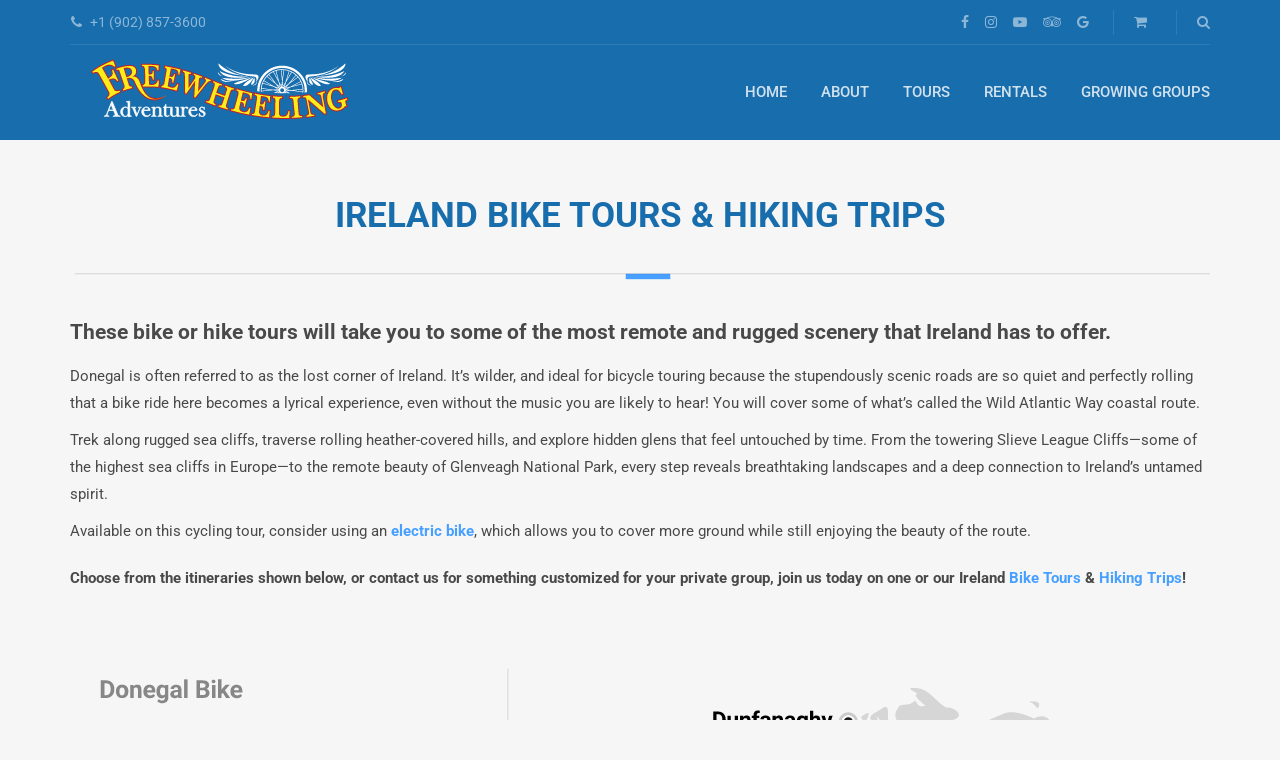

--- FILE ---
content_type: text/html; charset=UTF-8
request_url: https://www.freewheeling.ca/ireland/
body_size: 67172
content:
<!DOCTYPE html>
<html lang="en-US" prefix="og: https://ogp.me/ns#">
<head><meta charset="UTF-8"><script>if(navigator.userAgent.match(/MSIE|Internet Explorer/i)||navigator.userAgent.match(/Trident\/7\..*?rv:11/i)){var href=document.location.href;if(!href.match(/[?&]nowprocket/)){if(href.indexOf("?")==-1){if(href.indexOf("#")==-1){document.location.href=href+"?nowprocket=1"}else{document.location.href=href.replace("#","?nowprocket=1#")}}else{if(href.indexOf("#")==-1){document.location.href=href+"&nowprocket=1"}else{document.location.href=href.replace("#","&nowprocket=1#")}}}}</script><script>(()=>{class RocketLazyLoadScripts{constructor(){this.v="2.0.4",this.userEvents=["keydown","keyup","mousedown","mouseup","mousemove","mouseover","mouseout","touchmove","touchstart","touchend","touchcancel","wheel","click","dblclick","input"],this.attributeEvents=["onblur","onclick","oncontextmenu","ondblclick","onfocus","onmousedown","onmouseenter","onmouseleave","onmousemove","onmouseout","onmouseover","onmouseup","onmousewheel","onscroll","onsubmit"]}async t(){this.i(),this.o(),/iP(ad|hone)/.test(navigator.userAgent)&&this.h(),this.u(),this.l(this),this.m(),this.k(this),this.p(this),this._(),await Promise.all([this.R(),this.L()]),this.lastBreath=Date.now(),this.S(this),this.P(),this.D(),this.O(),this.M(),await this.C(this.delayedScripts.normal),await this.C(this.delayedScripts.defer),await this.C(this.delayedScripts.async),await this.T(),await this.F(),await this.j(),await this.A(),window.dispatchEvent(new Event("rocket-allScriptsLoaded")),this.everythingLoaded=!0,this.lastTouchEnd&&await new Promise(t=>setTimeout(t,500-Date.now()+this.lastTouchEnd)),this.I(),this.H(),this.U(),this.W()}i(){this.CSPIssue=sessionStorage.getItem("rocketCSPIssue"),document.addEventListener("securitypolicyviolation",t=>{this.CSPIssue||"script-src-elem"!==t.violatedDirective||"data"!==t.blockedURI||(this.CSPIssue=!0,sessionStorage.setItem("rocketCSPIssue",!0))},{isRocket:!0})}o(){window.addEventListener("pageshow",t=>{this.persisted=t.persisted,this.realWindowLoadedFired=!0},{isRocket:!0}),window.addEventListener("pagehide",()=>{this.onFirstUserAction=null},{isRocket:!0})}h(){let t;function e(e){t=e}window.addEventListener("touchstart",e,{isRocket:!0}),window.addEventListener("touchend",function i(o){o.changedTouches[0]&&t.changedTouches[0]&&Math.abs(o.changedTouches[0].pageX-t.changedTouches[0].pageX)<10&&Math.abs(o.changedTouches[0].pageY-t.changedTouches[0].pageY)<10&&o.timeStamp-t.timeStamp<200&&(window.removeEventListener("touchstart",e,{isRocket:!0}),window.removeEventListener("touchend",i,{isRocket:!0}),"INPUT"===o.target.tagName&&"text"===o.target.type||(o.target.dispatchEvent(new TouchEvent("touchend",{target:o.target,bubbles:!0})),o.target.dispatchEvent(new MouseEvent("mouseover",{target:o.target,bubbles:!0})),o.target.dispatchEvent(new PointerEvent("click",{target:o.target,bubbles:!0,cancelable:!0,detail:1,clientX:o.changedTouches[0].clientX,clientY:o.changedTouches[0].clientY})),event.preventDefault()))},{isRocket:!0})}q(t){this.userActionTriggered||("mousemove"!==t.type||this.firstMousemoveIgnored?"keyup"===t.type||"mouseover"===t.type||"mouseout"===t.type||(this.userActionTriggered=!0,this.onFirstUserAction&&this.onFirstUserAction()):this.firstMousemoveIgnored=!0),"click"===t.type&&t.preventDefault(),t.stopPropagation(),t.stopImmediatePropagation(),"touchstart"===this.lastEvent&&"touchend"===t.type&&(this.lastTouchEnd=Date.now()),"click"===t.type&&(this.lastTouchEnd=0),this.lastEvent=t.type,t.composedPath&&t.composedPath()[0].getRootNode()instanceof ShadowRoot&&(t.rocketTarget=t.composedPath()[0]),this.savedUserEvents.push(t)}u(){this.savedUserEvents=[],this.userEventHandler=this.q.bind(this),this.userEvents.forEach(t=>window.addEventListener(t,this.userEventHandler,{passive:!1,isRocket:!0})),document.addEventListener("visibilitychange",this.userEventHandler,{isRocket:!0})}U(){this.userEvents.forEach(t=>window.removeEventListener(t,this.userEventHandler,{passive:!1,isRocket:!0})),document.removeEventListener("visibilitychange",this.userEventHandler,{isRocket:!0}),this.savedUserEvents.forEach(t=>{(t.rocketTarget||t.target).dispatchEvent(new window[t.constructor.name](t.type,t))})}m(){const t="return false",e=Array.from(this.attributeEvents,t=>"data-rocket-"+t),i="["+this.attributeEvents.join("],[")+"]",o="[data-rocket-"+this.attributeEvents.join("],[data-rocket-")+"]",s=(e,i,o)=>{o&&o!==t&&(e.setAttribute("data-rocket-"+i,o),e["rocket"+i]=new Function("event",o),e.setAttribute(i,t))};new MutationObserver(t=>{for(const n of t)"attributes"===n.type&&(n.attributeName.startsWith("data-rocket-")||this.everythingLoaded?n.attributeName.startsWith("data-rocket-")&&this.everythingLoaded&&this.N(n.target,n.attributeName.substring(12)):s(n.target,n.attributeName,n.target.getAttribute(n.attributeName))),"childList"===n.type&&n.addedNodes.forEach(t=>{if(t.nodeType===Node.ELEMENT_NODE)if(this.everythingLoaded)for(const i of[t,...t.querySelectorAll(o)])for(const t of i.getAttributeNames())e.includes(t)&&this.N(i,t.substring(12));else for(const e of[t,...t.querySelectorAll(i)])for(const t of e.getAttributeNames())this.attributeEvents.includes(t)&&s(e,t,e.getAttribute(t))})}).observe(document,{subtree:!0,childList:!0,attributeFilter:[...this.attributeEvents,...e]})}I(){this.attributeEvents.forEach(t=>{document.querySelectorAll("[data-rocket-"+t+"]").forEach(e=>{this.N(e,t)})})}N(t,e){const i=t.getAttribute("data-rocket-"+e);i&&(t.setAttribute(e,i),t.removeAttribute("data-rocket-"+e))}k(t){Object.defineProperty(HTMLElement.prototype,"onclick",{get(){return this.rocketonclick||null},set(e){this.rocketonclick=e,this.setAttribute(t.everythingLoaded?"onclick":"data-rocket-onclick","this.rocketonclick(event)")}})}S(t){function e(e,i){let o=e[i];e[i]=null,Object.defineProperty(e,i,{get:()=>o,set(s){t.everythingLoaded?o=s:e["rocket"+i]=o=s}})}e(document,"onreadystatechange"),e(window,"onload"),e(window,"onpageshow");try{Object.defineProperty(document,"readyState",{get:()=>t.rocketReadyState,set(e){t.rocketReadyState=e},configurable:!0}),document.readyState="loading"}catch(t){console.log("WPRocket DJE readyState conflict, bypassing")}}l(t){this.originalAddEventListener=EventTarget.prototype.addEventListener,this.originalRemoveEventListener=EventTarget.prototype.removeEventListener,this.savedEventListeners=[],EventTarget.prototype.addEventListener=function(e,i,o){o&&o.isRocket||!t.B(e,this)&&!t.userEvents.includes(e)||t.B(e,this)&&!t.userActionTriggered||e.startsWith("rocket-")||t.everythingLoaded?t.originalAddEventListener.call(this,e,i,o):(t.savedEventListeners.push({target:this,remove:!1,type:e,func:i,options:o}),"mouseenter"!==e&&"mouseleave"!==e||t.originalAddEventListener.call(this,e,t.savedUserEvents.push,o))},EventTarget.prototype.removeEventListener=function(e,i,o){o&&o.isRocket||!t.B(e,this)&&!t.userEvents.includes(e)||t.B(e,this)&&!t.userActionTriggered||e.startsWith("rocket-")||t.everythingLoaded?t.originalRemoveEventListener.call(this,e,i,o):t.savedEventListeners.push({target:this,remove:!0,type:e,func:i,options:o})}}J(t,e){this.savedEventListeners=this.savedEventListeners.filter(i=>{let o=i.type,s=i.target||window;return e!==o||t!==s||(this.B(o,s)&&(i.type="rocket-"+o),this.$(i),!1)})}H(){EventTarget.prototype.addEventListener=this.originalAddEventListener,EventTarget.prototype.removeEventListener=this.originalRemoveEventListener,this.savedEventListeners.forEach(t=>this.$(t))}$(t){t.remove?this.originalRemoveEventListener.call(t.target,t.type,t.func,t.options):this.originalAddEventListener.call(t.target,t.type,t.func,t.options)}p(t){let e;function i(e){return t.everythingLoaded?e:e.split(" ").map(t=>"load"===t||t.startsWith("load.")?"rocket-jquery-load":t).join(" ")}function o(o){function s(e){const s=o.fn[e];o.fn[e]=o.fn.init.prototype[e]=function(){return this[0]===window&&t.userActionTriggered&&("string"==typeof arguments[0]||arguments[0]instanceof String?arguments[0]=i(arguments[0]):"object"==typeof arguments[0]&&Object.keys(arguments[0]).forEach(t=>{const e=arguments[0][t];delete arguments[0][t],arguments[0][i(t)]=e})),s.apply(this,arguments),this}}if(o&&o.fn&&!t.allJQueries.includes(o)){const e={DOMContentLoaded:[],"rocket-DOMContentLoaded":[]};for(const t in e)document.addEventListener(t,()=>{e[t].forEach(t=>t())},{isRocket:!0});o.fn.ready=o.fn.init.prototype.ready=function(i){function s(){parseInt(o.fn.jquery)>2?setTimeout(()=>i.bind(document)(o)):i.bind(document)(o)}return"function"==typeof i&&(t.realDomReadyFired?!t.userActionTriggered||t.fauxDomReadyFired?s():e["rocket-DOMContentLoaded"].push(s):e.DOMContentLoaded.push(s)),o([])},s("on"),s("one"),s("off"),t.allJQueries.push(o)}e=o}t.allJQueries=[],o(window.jQuery),Object.defineProperty(window,"jQuery",{get:()=>e,set(t){o(t)}})}P(){const t=new Map;document.write=document.writeln=function(e){const i=document.currentScript,o=document.createRange(),s=i.parentElement;let n=t.get(i);void 0===n&&(n=i.nextSibling,t.set(i,n));const c=document.createDocumentFragment();o.setStart(c,0),c.appendChild(o.createContextualFragment(e)),s.insertBefore(c,n)}}async R(){return new Promise(t=>{this.userActionTriggered?t():this.onFirstUserAction=t})}async L(){return new Promise(t=>{document.addEventListener("DOMContentLoaded",()=>{this.realDomReadyFired=!0,t()},{isRocket:!0})})}async j(){return this.realWindowLoadedFired?Promise.resolve():new Promise(t=>{window.addEventListener("load",t,{isRocket:!0})})}M(){this.pendingScripts=[];this.scriptsMutationObserver=new MutationObserver(t=>{for(const e of t)e.addedNodes.forEach(t=>{"SCRIPT"!==t.tagName||t.noModule||t.isWPRocket||this.pendingScripts.push({script:t,promise:new Promise(e=>{const i=()=>{const i=this.pendingScripts.findIndex(e=>e.script===t);i>=0&&this.pendingScripts.splice(i,1),e()};t.addEventListener("load",i,{isRocket:!0}),t.addEventListener("error",i,{isRocket:!0}),setTimeout(i,1e3)})})})}),this.scriptsMutationObserver.observe(document,{childList:!0,subtree:!0})}async F(){await this.X(),this.pendingScripts.length?(await this.pendingScripts[0].promise,await this.F()):this.scriptsMutationObserver.disconnect()}D(){this.delayedScripts={normal:[],async:[],defer:[]},document.querySelectorAll("script[type$=rocketlazyloadscript]").forEach(t=>{t.hasAttribute("data-rocket-src")?t.hasAttribute("async")&&!1!==t.async?this.delayedScripts.async.push(t):t.hasAttribute("defer")&&!1!==t.defer||"module"===t.getAttribute("data-rocket-type")?this.delayedScripts.defer.push(t):this.delayedScripts.normal.push(t):this.delayedScripts.normal.push(t)})}async _(){await this.L();let t=[];document.querySelectorAll("script[type$=rocketlazyloadscript][data-rocket-src]").forEach(e=>{let i=e.getAttribute("data-rocket-src");if(i&&!i.startsWith("data:")){i.startsWith("//")&&(i=location.protocol+i);try{const o=new URL(i).origin;o!==location.origin&&t.push({src:o,crossOrigin:e.crossOrigin||"module"===e.getAttribute("data-rocket-type")})}catch(t){}}}),t=[...new Map(t.map(t=>[JSON.stringify(t),t])).values()],this.Y(t,"preconnect")}async G(t){if(await this.K(),!0!==t.noModule||!("noModule"in HTMLScriptElement.prototype))return new Promise(e=>{let i;function o(){(i||t).setAttribute("data-rocket-status","executed"),e()}try{if(navigator.userAgent.includes("Firefox/")||""===navigator.vendor||this.CSPIssue)i=document.createElement("script"),[...t.attributes].forEach(t=>{let e=t.nodeName;"type"!==e&&("data-rocket-type"===e&&(e="type"),"data-rocket-src"===e&&(e="src"),i.setAttribute(e,t.nodeValue))}),t.text&&(i.text=t.text),t.nonce&&(i.nonce=t.nonce),i.hasAttribute("src")?(i.addEventListener("load",o,{isRocket:!0}),i.addEventListener("error",()=>{i.setAttribute("data-rocket-status","failed-network"),e()},{isRocket:!0}),setTimeout(()=>{i.isConnected||e()},1)):(i.text=t.text,o()),i.isWPRocket=!0,t.parentNode.replaceChild(i,t);else{const i=t.getAttribute("data-rocket-type"),s=t.getAttribute("data-rocket-src");i?(t.type=i,t.removeAttribute("data-rocket-type")):t.removeAttribute("type"),t.addEventListener("load",o,{isRocket:!0}),t.addEventListener("error",i=>{this.CSPIssue&&i.target.src.startsWith("data:")?(console.log("WPRocket: CSP fallback activated"),t.removeAttribute("src"),this.G(t).then(e)):(t.setAttribute("data-rocket-status","failed-network"),e())},{isRocket:!0}),s?(t.fetchPriority="high",t.removeAttribute("data-rocket-src"),t.src=s):t.src="data:text/javascript;base64,"+window.btoa(unescape(encodeURIComponent(t.text)))}}catch(i){t.setAttribute("data-rocket-status","failed-transform"),e()}});t.setAttribute("data-rocket-status","skipped")}async C(t){const e=t.shift();return e?(e.isConnected&&await this.G(e),this.C(t)):Promise.resolve()}O(){this.Y([...this.delayedScripts.normal,...this.delayedScripts.defer,...this.delayedScripts.async],"preload")}Y(t,e){this.trash=this.trash||[];let i=!0;var o=document.createDocumentFragment();t.forEach(t=>{const s=t.getAttribute&&t.getAttribute("data-rocket-src")||t.src;if(s&&!s.startsWith("data:")){const n=document.createElement("link");n.href=s,n.rel=e,"preconnect"!==e&&(n.as="script",n.fetchPriority=i?"high":"low"),t.getAttribute&&"module"===t.getAttribute("data-rocket-type")&&(n.crossOrigin=!0),t.crossOrigin&&(n.crossOrigin=t.crossOrigin),t.integrity&&(n.integrity=t.integrity),t.nonce&&(n.nonce=t.nonce),o.appendChild(n),this.trash.push(n),i=!1}}),document.head.appendChild(o)}W(){this.trash.forEach(t=>t.remove())}async T(){try{document.readyState="interactive"}catch(t){}this.fauxDomReadyFired=!0;try{await this.K(),this.J(document,"readystatechange"),document.dispatchEvent(new Event("rocket-readystatechange")),await this.K(),document.rocketonreadystatechange&&document.rocketonreadystatechange(),await this.K(),this.J(document,"DOMContentLoaded"),document.dispatchEvent(new Event("rocket-DOMContentLoaded")),await this.K(),this.J(window,"DOMContentLoaded"),window.dispatchEvent(new Event("rocket-DOMContentLoaded"))}catch(t){console.error(t)}}async A(){try{document.readyState="complete"}catch(t){}try{await this.K(),this.J(document,"readystatechange"),document.dispatchEvent(new Event("rocket-readystatechange")),await this.K(),document.rocketonreadystatechange&&document.rocketonreadystatechange(),await this.K(),this.J(window,"load"),window.dispatchEvent(new Event("rocket-load")),await this.K(),window.rocketonload&&window.rocketonload(),await this.K(),this.allJQueries.forEach(t=>t(window).trigger("rocket-jquery-load")),await this.K(),this.J(window,"pageshow");const t=new Event("rocket-pageshow");t.persisted=this.persisted,window.dispatchEvent(t),await this.K(),window.rocketonpageshow&&window.rocketonpageshow({persisted:this.persisted})}catch(t){console.error(t)}}async K(){Date.now()-this.lastBreath>45&&(await this.X(),this.lastBreath=Date.now())}async X(){return document.hidden?new Promise(t=>setTimeout(t)):new Promise(t=>requestAnimationFrame(t))}B(t,e){return e===document&&"readystatechange"===t||(e===document&&"DOMContentLoaded"===t||(e===window&&"DOMContentLoaded"===t||(e===window&&"load"===t||e===window&&"pageshow"===t)))}static run(){(new RocketLazyLoadScripts).t()}}RocketLazyLoadScripts.run()})();</script>
	
<meta name="description" content="">
<meta name="viewport" content="width=device-width, initial-scale=1.0">
<script type="rocketlazyloadscript">window._wca = window._wca || [];</script>

<!-- Search Engine Optimization by Rank Math PRO - https://rankmath.com/ -->
<title>2 Legendary Ireland Bike Tours &amp; Hiking Trips</title>
<link data-rocket-prefetch href="https://www.gstatic.com" rel="dns-prefetch">
<link data-rocket-prefetch href="https://connect.facebook.net" rel="dns-prefetch">
<link data-rocket-prefetch href="https://www.googletagmanager.com" rel="dns-prefetch">
<link data-rocket-prefetch href="https://c0.wp.com" rel="dns-prefetch">
<link data-rocket-prefetch href="https://fd6e413c.delivery.rocketcdn.me" rel="dns-prefetch">
<link data-rocket-prefetch href="https://stats.wp.com" rel="dns-prefetch">
<link data-rocket-prefetch href="https://googleads.g.doubleclick.net" rel="dns-prefetch">
<link crossorigin data-rocket-preload as="font" href="https://fonts.gstatic.com/s/roboto/v47/KFO7CnqEu92Fr1ME7kSn66aGLdTylUAMa3yUBA.woff2" rel="preload">
<style id="wpr-usedcss">img:is([sizes=auto i],[sizes^="auto," i]){contain-intrinsic-size:3000px 1500px}:root{--background:0 0% 100%;--foreground:222.2 84% 4.9%;--card:0 0% 100%;--card-foreground:222.2 84% 4.9%;--popover:0 0% 100%;--popover-foreground:222.2 84% 4.9%;--primary:221.2 83.2% 53.3%;--primary-foreground:210 40% 98%;--secondary:210 40% 96.1%;--secondary-foreground:222.2 47.4% 11.2%;--muted:210 40% 96.1%;--muted-foreground:215.4 16.3% 46.9%;--accent:210 40% 96.1%;--accent-foreground:222.2 47.4% 11.2%;--destructive:0 84.2% 60.2%;--destructive-foreground:210 40% 98%;--border:214.3 31.8% 91.4%;--input:214.3 31.8% 91.4%;--ring:221.2 83.2% 53.3%;--radius:8px}*,::after,::before{--tw-border-spacing-x:0;--tw-border-spacing-y:0;--tw-translate-x:0;--tw-translate-y:0;--tw-rotate:0;--tw-skew-x:0;--tw-skew-y:0;--tw-scale-x:1;--tw-scale-y:1;--tw-pan-x: ;--tw-pan-y: ;--tw-pinch-zoom: ;--tw-scroll-snap-strictness:proximity;--tw-gradient-from-position: ;--tw-gradient-via-position: ;--tw-gradient-to-position: ;--tw-ordinal: ;--tw-slashed-zero: ;--tw-numeric-figure: ;--tw-numeric-spacing: ;--tw-numeric-fraction: ;--tw-ring-inset: ;--tw-ring-offset-width:0px;--tw-ring-offset-color:#fff;--tw-ring-color:rgba(59, 130, 246, .5);--tw-ring-offset-shadow:0 0 #0000;--tw-ring-shadow:0 0 #0000;--tw-shadow:0 0 #0000;--tw-shadow-colored:0 0 #0000;--tw-blur: ;--tw-brightness: ;--tw-contrast: ;--tw-grayscale: ;--tw-hue-rotate: ;--tw-invert: ;--tw-saturate: ;--tw-sepia: ;--tw-drop-shadow: ;--tw-backdrop-blur: ;--tw-backdrop-brightness: ;--tw-backdrop-contrast: ;--tw-backdrop-grayscale: ;--tw-backdrop-hue-rotate: ;--tw-backdrop-invert: ;--tw-backdrop-opacity: ;--tw-backdrop-saturate: ;--tw-backdrop-sepia: }::backdrop{--tw-border-spacing-x:0;--tw-border-spacing-y:0;--tw-translate-x:0;--tw-translate-y:0;--tw-rotate:0;--tw-skew-x:0;--tw-skew-y:0;--tw-scale-x:1;--tw-scale-y:1;--tw-pan-x: ;--tw-pan-y: ;--tw-pinch-zoom: ;--tw-scroll-snap-strictness:proximity;--tw-gradient-from-position: ;--tw-gradient-via-position: ;--tw-gradient-to-position: ;--tw-ordinal: ;--tw-slashed-zero: ;--tw-numeric-figure: ;--tw-numeric-spacing: ;--tw-numeric-fraction: ;--tw-ring-inset: ;--tw-ring-offset-width:0px;--tw-ring-offset-color:#fff;--tw-ring-color:rgba(59, 130, 246, .5);--tw-ring-offset-shadow:0 0 #0000;--tw-ring-shadow:0 0 #0000;--tw-shadow:0 0 #0000;--tw-shadow-colored:0 0 #0000;--tw-blur: ;--tw-brightness: ;--tw-contrast: ;--tw-grayscale: ;--tw-hue-rotate: ;--tw-invert: ;--tw-saturate: ;--tw-sepia: ;--tw-drop-shadow: ;--tw-backdrop-blur: ;--tw-backdrop-brightness: ;--tw-backdrop-contrast: ;--tw-backdrop-grayscale: ;--tw-backdrop-hue-rotate: ;--tw-backdrop-invert: ;--tw-backdrop-opacity: ;--tw-backdrop-saturate: ;--tw-backdrop-sepia: }.woocommerce-multi-currency img{max-width:100%}.woocommerce-multi-currency .wmc-currency.wmc-active a{cursor:default!important}.woocommerce-multi-currency.wmc-sidebar{-webkit-transition:.25s;-moz-transition:.25s;-ms-transition:.25s;-o-transition:.25s}.woocommerce-multi-currency.wmc-sidebar{position:fixed;z-index:9999999999;top:50%;transform:translateY(-50%);font-family:Arial;max-height:100vh;overflow:auto}.woocommerce-multi-currency.wmc-sidebar::-webkit-scrollbar{width:0}.woocommerce-multi-currency.wmc-sidebar::-webkit-scrollbar-track{background:#f1f1f1}.woocommerce-multi-currency.wmc-sidebar::-webkit-scrollbar-thumb{background:#cecece;border-radius:20px}.woocommerce-multi-currency.wmc-sidebar::-webkit-scrollbar-thumb:hover{background:#555}.woocommerce-multi-currency.wmc-sidebar.wmc-collapse.wmc-hover .wmc-currency{display:block!important;visibility:visible}.woocommerce-multi-currency.wmc-sidebar.wmc-left{left:-210px}.woocommerce-multi-currency.wmc-sidebar.wmc-left .wmc-list-currencies .wmc-currency span{display:inline-block;float:right}.woocommerce-multi-currency.wmc-sidebar.wmc-left:not(.wmc-hover) .wmc-list-currencies .wmc-currency a{flex-direction:row-reverse}.woocommerce-multi-currency.wmc-price-switcher{font-size:16px;position:relative;cursor:context-menu;z-index:1;margin:5px 0;display:inline-block}.woocommerce-multi-currency.wmc-price-switcher a{white-space:nowrap;display:inline-block;vertical-align:middle;width:100%;background:#eee;font-size:0}.woocommerce-multi-currency.wmc-price-switcher a:hover i{transform:scale(1.05)}.woocommerce-multi-currency.wmc-price-switcher a span{padding:0 15px;display:inline-block;align-content:space-evenly;font-size:16px}.woocommerce-multi-currency.wmc-price-switcher .wmc-current-currency{display:inline-block;padding:0 20px 5px 0;position:relative}.woocommerce-multi-currency.wmc-price-switcher .wmc-current-currency:before{content:"▼";position:absolute;right:0;top:15%;font-size:14px}.woocommerce-multi-currency.wmc-price-switcher .wmc-sub-currency{display:inline-block;opacity:0;position:absolute;top:-50px;visibility:hidden;transition:all .25s ease;-webkit-transition:.25s;-moz-transition:.25s;-ms-transition:.25s;-o-transition:.25s;left:0;max-height:60vh;overflow:auto}.woocommerce-multi-currency.wmc-price-switcher .wmc-sub-currency.wmc-show-up{max-height:30vh}.woocommerce-multi-currency.wmc-price-switcher img{display:inline-block;max-width:40px;vertical-align:top}.woocommerce-multi-currency.wmc-price-switcher .wmc-currency{padding:0;margin-bottom:3px}.woocommerce-multi-currency.wmc-price-switcher .wmc-currency a{display:flex;line-height:2}.woocommerce-multi-currency.wmc-price-switcher .wmc-sub-currency::-webkit-scrollbar{width:7px}.woocommerce-multi-currency.wmc-price-switcher .wmc-sub-currency::-webkit-scrollbar-track{background:#f1f1f1;margin-top:0;margin-bottom:0}.woocommerce-multi-currency.wmc-price-switcher .wmc-sub-currency::-webkit-scrollbar-thumb{background:#cecece;border-radius:20px}.woocommerce-multi-currency.wmc-price-switcher .wmc-sub-currency::-webkit-scrollbar-thumb:hover{background:#555}.woocommerce-multi-currency.wmc-price-switcher:not(.wmc-currency-trigger-click):hover .wmc-sub-currency{visibility:visible;opacity:1;top:45px}.woocommerce-multi-currency.wmc-price-switcher.wmc-currency-trigger-click.wmc-currency-trigger-click-active .wmc-sub-currency{visibility:visible;opacity:1;top:45px}.woocommerce-multi-currency.wmc-sidebar.wmc-right{right:-210px}.woocommerce-multi-currency.wmc-sidebar.wmc-right.wmc-hover{right:0}.woocommerce-multi-currency.wmc-sidebar.wmc-left.wmc-hover{left:0}.wmc-sub-currency .wmc-hidden{display:none!important}.woocommerce-multi-currency.layout10 .wmc-text{vertical-align:top;padding-left:5px}.woocommerce-multi-currency .wmc-show-up{top:unset!important;bottom:100%;border-bottom:none!important}.woocommerce-multi-currency:not([data-layout=layout8]) .wmc-show-up{border-top:1px solid #e5e5e5!important}.wmc-cache-pid+.subscription-details+.subscription-details{display:none}.wmc-currency-loading{position:relative}.woocommerce-multi-currency.wmc-currency-loading.wmc-price-switcher .wmc-sub-currency:before{content:"";position:absolute;left:0;right:0;top:0;bottom:0;background:rgba(255,255,255,.7);z-index:9999}.woocommerce-multi-currency.wmc-currency-loading.wmc-price-switcher .wmc-sub-currency:after{z-index:9999;content:url(https://fd6e413c.delivery.rocketcdn.me/wp-content/plugins/woocommerce-multi-currency/css/images/loading.gif);font-size:15px;position:absolute;left:50%;top:50%;opacity:1;transform:translate(-50%,-50%) scale3d(.5,.5,.5);margin:0;padding:0}.woocommerce-multi-currency.wmc-currency-loading:not(.wmc-price-switcher):before{content:"";position:absolute;left:0;right:0;top:0;bottom:0;background:rgba(255,255,255,.7);z-index:9999}.woocommerce-multi-currency.wmc-currency-loading:not(.wmc-price-switcher):after{z-index:9999;content:url(https://fd6e413c.delivery.rocketcdn.me/wp-content/plugins/woocommerce-multi-currency/css/images/loading.gif);font-size:15px;position:absolute;left:50%;top:50%;opacity:1;transform:translate(-50%,-50%) scale3d(.5,.5,.5);margin:0;padding:0}@media screen and (max-width:768px){.woocommerce-multi-currency.wmc-sidebar{background:unset}.woocommerce-multi-currency.wmc-sidebar .wmc-list-currencies .wmc-currency:not(.wmc-active){display:none}.woocommerce-multi-currency.wmc-sidebar.wmc-hover{width:100%;top:0;right:0;left:0;transform:none;bottom:0;padding:10% 0;background:rgba(255,255,255,.8)}.woocommerce-multi-currency.wmc-sidebar.wmc-hover .wmc-list-currencies{overflow:auto;width:100%;margin:0 auto;position:relative;transform:translateY(-50%);top:50%;max-height:100%}.woocommerce-multi-currency.wmc-sidebar.wmc-hover .wmc-list-currencies .wmc-currency{display:flex}}.woocommerce-multi-currency .wmc-list-currencies .wmc-currency.wmc-active{background:#15b0f9!important}.woocommerce-multi-currency .wmc-list-currencies .wmc-currency:hover{background:#f78080!important}.woocommerce-multi-currency .wmc-list-currencies .wmc-currency,.woocommerce-multi-currency.wmc-price-switcher a{background:#212121!important}.woocommerce-multi-currency .wmc-list-currencies .wmc-currency a,.woocommerce-multi-currency .wmc-list-currencies .wmc-currency span,.woocommerce-multi-currency.wmc-price-switcher a{color:#fff!important}.woocommerce-multi-currency.wmc-sidebar.wmc-right{right:-190px}.woocommerce-multi-currency.wmc-sidebar.wmc-left{left:-190px}img.emoji{display:inline!important;border:none!important;box-shadow:none!important;height:1em!important;width:1em!important;margin:0 .07em!important;vertical-align:-.1em!important;background:0 0!important;padding:0!important}:where(.wp-block-button__link){border-radius:9999px;box-shadow:none;padding:calc(.667em + 2px) calc(1.333em + 2px);text-decoration:none}:root :where(.wp-block-button .wp-block-button__link.is-style-outline),:root :where(.wp-block-button.is-style-outline>.wp-block-button__link){border:2px solid;padding:.667em 1.333em}:root :where(.wp-block-button .wp-block-button__link.is-style-outline:not(.has-text-color)),:root :where(.wp-block-button.is-style-outline>.wp-block-button__link:not(.has-text-color)){color:currentColor}:root :where(.wp-block-button .wp-block-button__link.is-style-outline:not(.has-background)),:root :where(.wp-block-button.is-style-outline>.wp-block-button__link:not(.has-background)){background-color:initial;background-image:none}:where(.wp-block-calendar table:not(.has-background) th){background:#ddd}:where(.wp-block-columns){margin-bottom:1.75em}:where(.wp-block-columns.has-background){padding:1.25em 2.375em}:where(.wp-block-post-comments input[type=submit]){border:none}:where(.wp-block-cover-image:not(.has-text-color)),:where(.wp-block-cover:not(.has-text-color)){color:#fff}:where(.wp-block-cover-image.is-light:not(.has-text-color)),:where(.wp-block-cover.is-light:not(.has-text-color)){color:#000}:root :where(.wp-block-cover h1:not(.has-text-color)),:root :where(.wp-block-cover h2:not(.has-text-color)),:root :where(.wp-block-cover h3:not(.has-text-color)),:root :where(.wp-block-cover h4:not(.has-text-color)),:root :where(.wp-block-cover h5:not(.has-text-color)),:root :where(.wp-block-cover h6:not(.has-text-color)),:root :where(.wp-block-cover p:not(.has-text-color)){color:inherit}:where(.wp-block-file){margin-bottom:1.5em}:where(.wp-block-file__button){border-radius:2em;display:inline-block;padding:.5em 1em}:where(.wp-block-file__button):is(a):active,:where(.wp-block-file__button):is(a):focus,:where(.wp-block-file__button):is(a):hover,:where(.wp-block-file__button):is(a):visited{box-shadow:none;color:#fff;opacity:.85;text-decoration:none}:where(.wp-block-group.wp-block-group-is-layout-constrained){position:relative}.wp-block-image a{display:inline-block}.wp-block-image img{box-sizing:border-box;height:auto;max-width:100%;vertical-align:bottom}@media (prefers-reduced-motion:no-preference){.wp-block-image img.hide{visibility:hidden}.wp-block-image img.show{animation:.4s show-content-image}}.wp-block-image[style*=border-radius] img,.wp-block-image[style*=border-radius]>a{border-radius:inherit}.wp-block-image :where(figcaption){margin-bottom:1em;margin-top:.5em}:root :where(.wp-block-image.is-style-rounded img,.wp-block-image .is-style-rounded img){border-radius:9999px}.wp-block-image figure{margin:0}@keyframes show-content-image{0%{visibility:hidden}99%{visibility:hidden}to{visibility:visible}}:where(.wp-block-latest-comments:not([style*=line-height] .wp-block-latest-comments__comment)){line-height:1.1}:where(.wp-block-latest-comments:not([style*=line-height] .wp-block-latest-comments__comment-excerpt p)){line-height:1.8}:root :where(.wp-block-latest-posts.is-grid){padding:0}:root :where(.wp-block-latest-posts.wp-block-latest-posts__list){padding-left:0}ul{box-sizing:border-box}:root :where(.wp-block-list.has-background){padding:1.25em 2.375em}:where(.wp-block-navigation.has-background .wp-block-navigation-item a:not(.wp-element-button)),:where(.wp-block-navigation.has-background .wp-block-navigation-submenu a:not(.wp-element-button)){padding:.5em 1em}:where(.wp-block-navigation .wp-block-navigation__submenu-container .wp-block-navigation-item a:not(.wp-element-button)),:where(.wp-block-navigation .wp-block-navigation__submenu-container .wp-block-navigation-submenu a:not(.wp-element-button)),:where(.wp-block-navigation .wp-block-navigation__submenu-container .wp-block-navigation-submenu button.wp-block-navigation-item__content),:where(.wp-block-navigation .wp-block-navigation__submenu-container .wp-block-pages-list__item button.wp-block-navigation-item__content){padding:.5em 1em}:root :where(p.has-background){padding:1.25em 2.375em}:where(p.has-text-color:not(.has-link-color)) a{color:inherit}:where(.wp-block-post-comments-form) input:not([type=submit]),:where(.wp-block-post-comments-form) textarea{border:1px solid #949494;font-family:inherit;font-size:1em}:where(.wp-block-post-comments-form) input:where(:not([type=submit]):not([type=checkbox])),:where(.wp-block-post-comments-form) textarea{padding:calc(.667em + 2px)}:where(.wp-block-post-excerpt){box-sizing:border-box;margin-bottom:var(--wp--style--block-gap);margin-top:var(--wp--style--block-gap)}:where(.wp-block-preformatted.has-background){padding:1.25em 2.375em}.wp-block-search__button{margin-left:10px;word-break:normal}.wp-block-search__button svg{height:1.25em;min-height:24px;min-width:24px;width:1.25em;fill:currentColor;vertical-align:text-bottom}:where(.wp-block-search__button){border:1px solid #ccc;padding:6px 10px}.wp-block-search__inside-wrapper{display:flex;flex:auto;flex-wrap:nowrap;max-width:100%}.wp-block-search__label{width:100%}.wp-block-search__input{appearance:none;border:1px solid #949494;flex-grow:1;margin-left:0;margin-right:0;min-width:3rem;padding:8px;text-decoration:unset!important}:where(.wp-block-search__input){font-family:inherit;font-size:inherit;font-style:inherit;font-weight:inherit;letter-spacing:inherit;line-height:inherit;text-transform:inherit}:where(.wp-block-search__button-inside .wp-block-search__inside-wrapper){border:1px solid #949494;box-sizing:border-box;padding:4px}:where(.wp-block-search__button-inside .wp-block-search__inside-wrapper) .wp-block-search__input{border:none;border-radius:0;padding:0 4px}:where(.wp-block-search__button-inside .wp-block-search__inside-wrapper) .wp-block-search__input:focus{outline:0}:where(.wp-block-search__button-inside .wp-block-search__inside-wrapper) :where(.wp-block-search__button){padding:4px 8px}:root :where(.wp-block-separator.is-style-dots){height:auto;line-height:1;text-align:center}:root :where(.wp-block-separator.is-style-dots):before{color:currentColor;content:"···";font-family:serif;font-size:1.5em;letter-spacing:2em;padding-left:2em}:root :where(.wp-block-site-logo.is-style-rounded){border-radius:9999px}:where(.wp-block-social-links:not(.is-style-logos-only)) .wp-social-link{background-color:#f0f0f0;color:#444}:where(.wp-block-social-links:not(.is-style-logos-only)) .wp-social-link-amazon{background-color:#f90;color:#fff}:where(.wp-block-social-links:not(.is-style-logos-only)) .wp-social-link-bandcamp{background-color:#1ea0c3;color:#fff}:where(.wp-block-social-links:not(.is-style-logos-only)) .wp-social-link-behance{background-color:#0757fe;color:#fff}:where(.wp-block-social-links:not(.is-style-logos-only)) .wp-social-link-bluesky{background-color:#0a7aff;color:#fff}:where(.wp-block-social-links:not(.is-style-logos-only)) .wp-social-link-codepen{background-color:#1e1f26;color:#fff}:where(.wp-block-social-links:not(.is-style-logos-only)) .wp-social-link-deviantart{background-color:#02e49b;color:#fff}:where(.wp-block-social-links:not(.is-style-logos-only)) .wp-social-link-dribbble{background-color:#e94c89;color:#fff}:where(.wp-block-social-links:not(.is-style-logos-only)) .wp-social-link-dropbox{background-color:#4280ff;color:#fff}:where(.wp-block-social-links:not(.is-style-logos-only)) .wp-social-link-etsy{background-color:#f45800;color:#fff}:where(.wp-block-social-links:not(.is-style-logos-only)) .wp-social-link-facebook{background-color:#0866ff;color:#fff}:where(.wp-block-social-links:not(.is-style-logos-only)) .wp-social-link-fivehundredpx{background-color:#000;color:#fff}:where(.wp-block-social-links:not(.is-style-logos-only)) .wp-social-link-flickr{background-color:#0461dd;color:#fff}:where(.wp-block-social-links:not(.is-style-logos-only)) .wp-social-link-foursquare{background-color:#e65678;color:#fff}:where(.wp-block-social-links:not(.is-style-logos-only)) .wp-social-link-github{background-color:#24292d;color:#fff}:where(.wp-block-social-links:not(.is-style-logos-only)) .wp-social-link-goodreads{background-color:#eceadd;color:#382110}:where(.wp-block-social-links:not(.is-style-logos-only)) .wp-social-link-google{background-color:#ea4434;color:#fff}:where(.wp-block-social-links:not(.is-style-logos-only)) .wp-social-link-gravatar{background-color:#1d4fc4;color:#fff}:where(.wp-block-social-links:not(.is-style-logos-only)) .wp-social-link-instagram{background-color:#f00075;color:#fff}:where(.wp-block-social-links:not(.is-style-logos-only)) .wp-social-link-lastfm{background-color:#e21b24;color:#fff}:where(.wp-block-social-links:not(.is-style-logos-only)) .wp-social-link-linkedin{background-color:#0d66c2;color:#fff}:where(.wp-block-social-links:not(.is-style-logos-only)) .wp-social-link-mastodon{background-color:#3288d4;color:#fff}:where(.wp-block-social-links:not(.is-style-logos-only)) .wp-social-link-medium{background-color:#000;color:#fff}:where(.wp-block-social-links:not(.is-style-logos-only)) .wp-social-link-meetup{background-color:#f6405f;color:#fff}:where(.wp-block-social-links:not(.is-style-logos-only)) .wp-social-link-patreon{background-color:#000;color:#fff}:where(.wp-block-social-links:not(.is-style-logos-only)) .wp-social-link-pinterest{background-color:#e60122;color:#fff}:where(.wp-block-social-links:not(.is-style-logos-only)) .wp-social-link-pocket{background-color:#ef4155;color:#fff}:where(.wp-block-social-links:not(.is-style-logos-only)) .wp-social-link-reddit{background-color:#ff4500;color:#fff}:where(.wp-block-social-links:not(.is-style-logos-only)) .wp-social-link-skype{background-color:#0478d7;color:#fff}:where(.wp-block-social-links:not(.is-style-logos-only)) .wp-social-link-snapchat{background-color:#fefc00;color:#fff;stroke:#000}:where(.wp-block-social-links:not(.is-style-logos-only)) .wp-social-link-soundcloud{background-color:#ff5600;color:#fff}:where(.wp-block-social-links:not(.is-style-logos-only)) .wp-social-link-spotify{background-color:#1bd760;color:#fff}:where(.wp-block-social-links:not(.is-style-logos-only)) .wp-social-link-telegram{background-color:#2aabee;color:#fff}:where(.wp-block-social-links:not(.is-style-logos-only)) .wp-social-link-threads{background-color:#000;color:#fff}:where(.wp-block-social-links:not(.is-style-logos-only)) .wp-social-link-tiktok{background-color:#000;color:#fff}:where(.wp-block-social-links:not(.is-style-logos-only)) .wp-social-link-tumblr{background-color:#011835;color:#fff}:where(.wp-block-social-links:not(.is-style-logos-only)) .wp-social-link-twitch{background-color:#6440a4;color:#fff}:where(.wp-block-social-links:not(.is-style-logos-only)) .wp-social-link-twitter{background-color:#1da1f2;color:#fff}:where(.wp-block-social-links:not(.is-style-logos-only)) .wp-social-link-vimeo{background-color:#1eb7ea;color:#fff}:where(.wp-block-social-links:not(.is-style-logos-only)) .wp-social-link-vk{background-color:#4680c2;color:#fff}:where(.wp-block-social-links:not(.is-style-logos-only)) .wp-social-link-wordpress{background-color:#3499cd;color:#fff}:where(.wp-block-social-links:not(.is-style-logos-only)) .wp-social-link-whatsapp{background-color:#25d366;color:#fff}:where(.wp-block-social-links:not(.is-style-logos-only)) .wp-social-link-x{background-color:#000;color:#fff}:where(.wp-block-social-links:not(.is-style-logos-only)) .wp-social-link-yelp{background-color:#d32422;color:#fff}:where(.wp-block-social-links:not(.is-style-logos-only)) .wp-social-link-youtube{background-color:red;color:#fff}:where(.wp-block-social-links.is-style-logos-only) .wp-social-link{background:0 0}:where(.wp-block-social-links.is-style-logos-only) .wp-social-link svg{height:1.25em;width:1.25em}:where(.wp-block-social-links.is-style-logos-only) .wp-social-link-amazon{color:#f90}:where(.wp-block-social-links.is-style-logos-only) .wp-social-link-bandcamp{color:#1ea0c3}:where(.wp-block-social-links.is-style-logos-only) .wp-social-link-behance{color:#0757fe}:where(.wp-block-social-links.is-style-logos-only) .wp-social-link-bluesky{color:#0a7aff}:where(.wp-block-social-links.is-style-logos-only) .wp-social-link-codepen{color:#1e1f26}:where(.wp-block-social-links.is-style-logos-only) .wp-social-link-deviantart{color:#02e49b}:where(.wp-block-social-links.is-style-logos-only) .wp-social-link-dribbble{color:#e94c89}:where(.wp-block-social-links.is-style-logos-only) .wp-social-link-dropbox{color:#4280ff}:where(.wp-block-social-links.is-style-logos-only) .wp-social-link-etsy{color:#f45800}:where(.wp-block-social-links.is-style-logos-only) .wp-social-link-facebook{color:#0866ff}:where(.wp-block-social-links.is-style-logos-only) .wp-social-link-fivehundredpx{color:#000}:where(.wp-block-social-links.is-style-logos-only) .wp-social-link-flickr{color:#0461dd}:where(.wp-block-social-links.is-style-logos-only) .wp-social-link-foursquare{color:#e65678}:where(.wp-block-social-links.is-style-logos-only) .wp-social-link-github{color:#24292d}:where(.wp-block-social-links.is-style-logos-only) .wp-social-link-goodreads{color:#382110}:where(.wp-block-social-links.is-style-logos-only) .wp-social-link-google{color:#ea4434}:where(.wp-block-social-links.is-style-logos-only) .wp-social-link-gravatar{color:#1d4fc4}:where(.wp-block-social-links.is-style-logos-only) .wp-social-link-instagram{color:#f00075}:where(.wp-block-social-links.is-style-logos-only) .wp-social-link-lastfm{color:#e21b24}:where(.wp-block-social-links.is-style-logos-only) .wp-social-link-linkedin{color:#0d66c2}:where(.wp-block-social-links.is-style-logos-only) .wp-social-link-mastodon{color:#3288d4}:where(.wp-block-social-links.is-style-logos-only) .wp-social-link-medium{color:#000}:where(.wp-block-social-links.is-style-logos-only) .wp-social-link-meetup{color:#f6405f}:where(.wp-block-social-links.is-style-logos-only) .wp-social-link-patreon{color:#000}:where(.wp-block-social-links.is-style-logos-only) .wp-social-link-pinterest{color:#e60122}:where(.wp-block-social-links.is-style-logos-only) .wp-social-link-pocket{color:#ef4155}:where(.wp-block-social-links.is-style-logos-only) .wp-social-link-reddit{color:#ff4500}:where(.wp-block-social-links.is-style-logos-only) .wp-social-link-skype{color:#0478d7}:where(.wp-block-social-links.is-style-logos-only) .wp-social-link-snapchat{color:#fff;stroke:#000}:where(.wp-block-social-links.is-style-logos-only) .wp-social-link-soundcloud{color:#ff5600}:where(.wp-block-social-links.is-style-logos-only) .wp-social-link-spotify{color:#1bd760}:where(.wp-block-social-links.is-style-logos-only) .wp-social-link-telegram{color:#2aabee}:where(.wp-block-social-links.is-style-logos-only) .wp-social-link-threads{color:#000}:where(.wp-block-social-links.is-style-logos-only) .wp-social-link-tiktok{color:#000}:where(.wp-block-social-links.is-style-logos-only) .wp-social-link-tumblr{color:#011835}:where(.wp-block-social-links.is-style-logos-only) .wp-social-link-twitch{color:#6440a4}:where(.wp-block-social-links.is-style-logos-only) .wp-social-link-twitter{color:#1da1f2}:where(.wp-block-social-links.is-style-logos-only) .wp-social-link-vimeo{color:#1eb7ea}:where(.wp-block-social-links.is-style-logos-only) .wp-social-link-vk{color:#4680c2}:where(.wp-block-social-links.is-style-logos-only) .wp-social-link-whatsapp{color:#25d366}:where(.wp-block-social-links.is-style-logos-only) .wp-social-link-wordpress{color:#3499cd}:where(.wp-block-social-links.is-style-logos-only) .wp-social-link-x{color:#000}:where(.wp-block-social-links.is-style-logos-only) .wp-social-link-yelp{color:#d32422}:where(.wp-block-social-links.is-style-logos-only) .wp-social-link-youtube{color:red}:root :where(.wp-block-social-links .wp-social-link a){padding:.25em}:root :where(.wp-block-social-links.is-style-logos-only .wp-social-link a){padding:0}:root :where(.wp-block-social-links.is-style-pill-shape .wp-social-link a){padding-left:.66667em;padding-right:.66667em}:root :where(.wp-block-tag-cloud.is-style-outline){display:flex;flex-wrap:wrap;gap:1ch}:root :where(.wp-block-tag-cloud.is-style-outline a){border:1px solid;font-size:unset!important;margin-right:0;padding:1ch 2ch;text-decoration:none!important}:root :where(.wp-block-table-of-contents){box-sizing:border-box}:where(.wp-block-term-description){box-sizing:border-box;margin-bottom:var(--wp--style--block-gap);margin-top:var(--wp--style--block-gap)}:where(pre.wp-block-verse){font-family:inherit}.wp-element-button{cursor:pointer}:root{--wp--preset--font-size--normal:16px;--wp--preset--font-size--huge:42px}.screen-reader-text{border:0;clip:rect(1px,1px,1px,1px);clip-path:inset(50%);height:1px;margin:-1px;overflow:hidden;padding:0;position:absolute;width:1px;word-wrap:normal!important}.screen-reader-text:focus{background-color:#ddd;clip:auto!important;clip-path:none;color:#444;display:block;font-size:1em;height:auto;left:5px;line-height:normal;padding:15px 23px 14px;text-decoration:none;top:5px;width:auto;z-index:100000}html :where(.has-border-color){border-style:solid}html :where([style*=border-top-color]){border-top-style:solid}html :where([style*=border-right-color]){border-right-style:solid}html :where([style*=border-bottom-color]){border-bottom-style:solid}html :where([style*=border-left-color]){border-left-style:solid}html :where([style*=border-width]){border-style:solid}html :where([style*=border-top-width]){border-top-style:solid}html :where([style*=border-right-width]){border-right-style:solid}html :where([style*=border-bottom-width]){border-bottom-style:solid}html :where([style*=border-left-width]){border-left-style:solid}html :where(img[class*=wp-image-]){height:auto;max-width:100%}:where(figure){margin:0 0 1em}html :where(.is-position-sticky){--wp-admin--admin-bar--position-offset:var(--wp-admin--admin-bar--height,0px)}@media screen and (max-width:600px){html :where(.is-position-sticky){--wp-admin--admin-bar--position-offset:0px}}.mejs-container{background:#000;font-family:Helvetica,Arial,serif;position:relative;text-align:left;text-indent:0;vertical-align:top}.mejs-container,.mejs-container *{box-sizing:border-box}.mejs-container video::-webkit-media-controls,.mejs-container video::-webkit-media-controls-panel,.mejs-container video::-webkit-media-controls-panel-container,.mejs-container video::-webkit-media-controls-start-playback-button{-webkit-appearance:none;display:none!important}.mejs-container:focus{outline:0}.mejs-mediaelement{left:0;position:absolute;top:0}.mejs-mediaelement{height:100%;width:100%;z-index:0}.mejs-container{clear:both;max-width:100%}.mejs-container *{font-family:Helvetica,Arial}.mejs-container{background:#222}.wp-video-shortcode video,video.wp-video-shortcode{max-width:100%;display:inline-block}:root{--wp--preset--aspect-ratio--square:1;--wp--preset--aspect-ratio--4-3:4/3;--wp--preset--aspect-ratio--3-4:3/4;--wp--preset--aspect-ratio--3-2:3/2;--wp--preset--aspect-ratio--2-3:2/3;--wp--preset--aspect-ratio--16-9:16/9;--wp--preset--aspect-ratio--9-16:9/16;--wp--preset--color--black:#000000;--wp--preset--color--cyan-bluish-gray:#abb8c3;--wp--preset--color--white:#ffffff;--wp--preset--color--pale-pink:#f78da7;--wp--preset--color--vivid-red:#cf2e2e;--wp--preset--color--luminous-vivid-orange:#ff6900;--wp--preset--color--luminous-vivid-amber:#fcb900;--wp--preset--color--light-green-cyan:#7bdcb5;--wp--preset--color--vivid-green-cyan:#00d084;--wp--preset--color--pale-cyan-blue:#8ed1fc;--wp--preset--color--vivid-cyan-blue:#0693e3;--wp--preset--color--vivid-purple:#9b51e0;--wp--preset--gradient--vivid-cyan-blue-to-vivid-purple:linear-gradient(135deg,rgba(6, 147, 227, 1) 0%,rgb(155, 81, 224) 100%);--wp--preset--gradient--light-green-cyan-to-vivid-green-cyan:linear-gradient(135deg,rgb(122, 220, 180) 0%,rgb(0, 208, 130) 100%);--wp--preset--gradient--luminous-vivid-amber-to-luminous-vivid-orange:linear-gradient(135deg,rgba(252, 185, 0, 1) 0%,rgba(255, 105, 0, 1) 100%);--wp--preset--gradient--luminous-vivid-orange-to-vivid-red:linear-gradient(135deg,rgba(255, 105, 0, 1) 0%,rgb(207, 46, 46) 100%);--wp--preset--gradient--very-light-gray-to-cyan-bluish-gray:linear-gradient(135deg,rgb(238, 238, 238) 0%,rgb(169, 184, 195) 100%);--wp--preset--gradient--cool-to-warm-spectrum:linear-gradient(135deg,rgb(74, 234, 220) 0%,rgb(151, 120, 209) 20%,rgb(207, 42, 186) 40%,rgb(238, 44, 130) 60%,rgb(251, 105, 98) 80%,rgb(254, 248, 76) 100%);--wp--preset--gradient--blush-light-purple:linear-gradient(135deg,rgb(255, 206, 236) 0%,rgb(152, 150, 240) 100%);--wp--preset--gradient--blush-bordeaux:linear-gradient(135deg,rgb(254, 205, 165) 0%,rgb(254, 45, 45) 50%,rgb(107, 0, 62) 100%);--wp--preset--gradient--luminous-dusk:linear-gradient(135deg,rgb(255, 203, 112) 0%,rgb(199, 81, 192) 50%,rgb(65, 88, 208) 100%);--wp--preset--gradient--pale-ocean:linear-gradient(135deg,rgb(255, 245, 203) 0%,rgb(182, 227, 212) 50%,rgb(51, 167, 181) 100%);--wp--preset--gradient--electric-grass:linear-gradient(135deg,rgb(202, 248, 128) 0%,rgb(113, 206, 126) 100%);--wp--preset--gradient--midnight:linear-gradient(135deg,rgb(2, 3, 129) 0%,rgb(40, 116, 252) 100%);--wp--preset--font-size--small:13px;--wp--preset--font-size--medium:20px;--wp--preset--font-size--large:36px;--wp--preset--font-size--x-large:42px;--wp--preset--font-family--inter:"Inter",sans-serif;--wp--preset--font-family--cardo:Cardo;--wp--preset--spacing--20:0.44rem;--wp--preset--spacing--30:0.67rem;--wp--preset--spacing--40:1rem;--wp--preset--spacing--50:1.5rem;--wp--preset--spacing--60:2.25rem;--wp--preset--spacing--70:3.38rem;--wp--preset--spacing--80:5.06rem;--wp--preset--shadow--natural:6px 6px 9px rgba(0, 0, 0, .2);--wp--preset--shadow--deep:12px 12px 50px rgba(0, 0, 0, .4);--wp--preset--shadow--sharp:6px 6px 0px rgba(0, 0, 0, .2);--wp--preset--shadow--outlined:6px 6px 0px -3px rgba(255, 255, 255, 1),6px 6px rgba(0, 0, 0, 1);--wp--preset--shadow--crisp:6px 6px 0px rgba(0, 0, 0, 1)}:where(.is-layout-flex){gap:.5em}:where(.is-layout-grid){gap:.5em}:where(.wp-block-post-template.is-layout-flex){gap:1.25em}:where(.wp-block-post-template.is-layout-grid){gap:1.25em}:where(.wp-block-columns.is-layout-flex){gap:2em}:where(.wp-block-columns.is-layout-grid){gap:2em}:root :where(.wp-block-pullquote){font-size:1.5em;line-height:1.6}.woocommerce .woocommerce-error .button,.woocommerce .woocommerce-message .button{float:right}.woocommerce img{height:auto;max-width:100%}.woocommerce #content div.product div.images,.woocommerce div.product div.images{float:left;width:48%}.woocommerce #content div.product div.thumbnails::after,.woocommerce #content div.product div.thumbnails::before,.woocommerce div.product div.thumbnails::after,.woocommerce div.product div.thumbnails::before{content:" ";display:table}.woocommerce #content div.product div.thumbnails::after,.woocommerce div.product div.thumbnails::after{clear:both}.woocommerce #content div.product div.thumbnails a,.woocommerce div.product div.thumbnails a{float:left;width:30.75%;margin-right:3.8%;margin-bottom:1em}.woocommerce #content div.product div.thumbnails a.last,.woocommerce div.product div.thumbnails a.last{margin-right:0}.woocommerce #content div.product div.thumbnails a.first,.woocommerce div.product div.thumbnails a.first{clear:both}.woocommerce ul.products{clear:both}.woocommerce ul.products::after,.woocommerce ul.products::before{content:" ";display:table}.woocommerce ul.products::after{clear:both}.woocommerce ul.products li.product{float:left;margin:0 3.8% 2.992em 0;padding:0;position:relative;width:22.05%;margin-left:0}.woocommerce ul.products li.first{clear:both}.woocommerce ul.products li.last{margin-right:0}.woocommerce .woocommerce-ordering{float:right}.woocommerce #content table.cart img,.woocommerce table.cart img{height:auto}.woocommerce #content table.cart td.actions,.woocommerce table.cart td.actions{text-align:right}.woocommerce #content table.cart td.actions .input-text,.woocommerce table.cart td.actions .input-text{width:80px}.woocommerce form .form-row::after,.woocommerce form .form-row::before{content:" ";display:table}.woocommerce form .form-row::after{clear:both}.woocommerce form .form-row label{display:block}.woocommerce form .form-row label.checkbox{display:inline}.woocommerce form .form-row select{width:100%}.woocommerce form .form-row .input-text{box-sizing:border-box;width:100%}.woocommerce form .form-row-first,.woocommerce form .form-row-last{width:47%;overflow:visible}.woocommerce form .form-row-first{float:left}.woocommerce form .form-row-last{float:right}.woocommerce form .password-input{display:flex;flex-direction:column;justify-content:center;position:relative}.woocommerce form .password-input input[type=password]{padding-right:2.5rem}.woocommerce form .password-input input::-ms-reveal{display:none}.woocommerce form .show-password-input{background-color:transparent;border-radius:0;border:0;color:var(--wc-form-color-text,#000);cursor:pointer;font-size:inherit;line-height:inherit;margin:0;padding:0;position:absolute;right:.7em;text-decoration:none;top:50%;transform:translateY(-50%);-moz-osx-font-smoothing:inherit;-webkit-appearance:none;-webkit-font-smoothing:inherit}.woocommerce form .show-password-input::after{font-family:WooCommerce;speak:never;font-weight:400;font-variant:normal;text-transform:none;line-height:1;-webkit-font-smoothing:antialiased;margin-left:.618em;content:"\e010";text-decoration:none;margin-left:0;margin-top:-2px;vertical-align:middle;display:inline-block}.woocommerce form .show-password-input.display-password::after{color:#585858}.woocommerce #payment .form-row select{width:auto}:root{--woocommerce:#720eec;--wc-green:#7ad03a;--wc-red:#a00;--wc-orange:#ffba00;--wc-blue:#2ea2cc;--wc-primary:#720eec;--wc-primary-text:#fcfbfe;--wc-secondary:#e9e6ed;--wc-secondary-text:#515151;--wc-highlight:#958e09;--wc-highligh-text:white;--wc-content-bg:#fff;--wc-subtext:#767676;--wc-form-border-color:rgba(32, 7, 7, .8);--wc-form-border-radius:4px;--wc-form-border-width:1px}@keyframes spin{100%{transform:rotate(360deg)}}.woocommerce form .form-row{padding:3px;margin:0 0 6px}.woocommerce form .form-row [placeholder]:focus::-webkit-input-placeholder{-webkit-transition:opacity .5s .5s;transition:opacity .5s .5s ease;opacity:0}.woocommerce form .form-row label{line-height:2}.woocommerce form .form-row label.hidden{visibility:hidden}.woocommerce form .form-row label.inline{display:inline}.woocommerce form .form-row .woocommerce-input-wrapper .description{background:#1e85be;color:#fff;border-radius:3px;padding:1em;margin:.5em 0 0;clear:both;display:none;position:relative}.woocommerce form .form-row .woocommerce-input-wrapper .description a{color:#fff;text-decoration:underline;border:0;box-shadow:none}.woocommerce form .form-row .woocommerce-input-wrapper .description::before{left:50%;top:0;margin-top:-4px;transform:translateX(-50%) rotate(180deg);content:"";position:absolute;border-width:4px 6px 0;border-style:solid;border-color:#1e85be transparent transparent;z-index:100;display:block}.woocommerce form .form-row .input-text,.woocommerce form .form-row select{font-family:inherit;font-weight:400;letter-spacing:normal;padding:.5em;display:block;background-color:var(--wc-form-color-background,#fff);border:var(--wc-form-border-width) solid var(--wc-form-border-color);border-radius:var(--wc-form-border-radius);color:var(--wc-form-color-text,#000);box-sizing:border-box;width:100%;margin:0;line-height:normal;height:auto}.woocommerce form .form-row .input-text:focus,.woocommerce form .form-row select:focus{border-color:currentColor}.woocommerce form .form-row select{cursor:pointer;appearance:none;padding-right:3em;background-image:url([data-uri]);background-repeat:no-repeat;background-size:16px;background-position:calc(100% - .5em) 50%}.woocommerce form .form-row textarea{height:4em;line-height:1.5;box-shadow:none}.woocommerce form .form-row .required{color:var(--wc-red);font-weight:700;border:0!important;text-decoration:none;visibility:hidden}.woocommerce form .form-row ::-webkit-input-placeholder{line-height:normal}.woocommerce form .form-row :-moz-placeholder{line-height:normal}.woocommerce form .form-row :-ms-input-placeholder{line-height:normal}.woocommerce-store-notice{position:absolute;top:0;left:0;right:0;margin:0;width:100%;font-size:1em;padding:1em 0;text-align:center;background-color:#720eec;color:#fcfbfe;z-index:99998;box-shadow:0 1px 1em rgba(0,0,0,.2);display:none}.woocommerce-store-notice a{color:#fcfbfe;text-decoration:underline}.screen-reader-text{clip:rect(1px,1px,1px,1px);height:1px;overflow:hidden;position:absolute!important;width:1px;word-wrap:normal!important}.clear{clear:both}.woocommerce .blockUI.blockOverlay{position:relative}.woocommerce .blockUI.blockOverlay::before{height:1em;width:1em;display:block;position:absolute;top:50%;left:50%;margin-left:-.5em;margin-top:-.5em;content:"";animation:1s ease-in-out infinite spin;background:url(https://c0.wp.com/p/woocommerce/9.7.0/assets/images/icons/loader.svg) center center;background-size:cover;line-height:1;text-align:center;font-size:2em;color:rgba(0,0,0,.75)}.woocommerce a.remove{display:block;font-size:1.5em;height:1em;width:1em;text-align:center;line-height:1;border-radius:100%;color:var(--wc-red)!important;text-decoration:none;font-weight:700;border:0}.woocommerce a.remove:hover{color:#fff!important;background:var(--wc-red)}.woocommerce div.product{margin-bottom:0;position:relative}.woocommerce div.product div.images{margin-bottom:2em}.woocommerce div.product div.images img{display:block;width:100%;height:auto;box-shadow:none}.woocommerce div.product div.images div.thumbnails{padding-top:1em}.woocommerce div.product div.images .woocommerce-product-gallery__image--placeholder{border:1px solid #f2f2f2}.woocommerce div.product div.social{text-align:right;margin:0 0 1em}.woocommerce div.product div.social span{margin:0 0 0 2px}.woocommerce div.product div.social span span{margin:0}.woocommerce div.product div.social iframe{float:left;margin-top:3px}.woocommerce div.product p.cart{margin-bottom:2em}.woocommerce div.product p.cart::after,.woocommerce div.product p.cart::before{content:" ";display:table}.woocommerce div.product p.cart::after{clear:both}.woocommerce div.product form.cart{margin-bottom:2em}.woocommerce div.product form.cart::after,.woocommerce div.product form.cart::before{content:" ";display:table}.woocommerce div.product form.cart::after{clear:both}.woocommerce div.product form.cart div.quantity{float:left;margin:0 4px 0 0}.woocommerce div.product form.cart table{border-width:0 0 1px}.woocommerce div.product form.cart table td{padding-left:0}.woocommerce div.product form.cart table div.quantity{float:none;margin:0}.woocommerce div.product form.cart .variations{margin-bottom:1em;border:0;width:100%}.woocommerce div.product form.cart .variations td{border:0;line-height:2em;vertical-align:top}.woocommerce div.product form.cart .variations label{font-weight:700;text-align:left}.woocommerce div.product form.cart .variations select{max-width:100%;min-width:75%;display:inline-block;margin-right:1em;appearance:none;-webkit-appearance:none;-moz-appearance:none;padding-right:3em;background:url([data-uri]) no-repeat;background-size:16px;-webkit-background-size:16px;background-position:calc(100% - 12px) 50%;-webkit-background-position:calc(100% - 12px) 50%}.woocommerce div.product form.cart .variations td.label{padding-right:1em}.woocommerce div.product form.cart .woocommerce-variation-description p{margin-bottom:1em}.woocommerce div.product form.cart .reset_variations{visibility:hidden;font-size:.83em}.woocommerce div.product form.cart .wc-no-matching-variations{display:none}.woocommerce div.product form.cart .button{vertical-align:middle;float:left}.woocommerce div.product form.cart .group_table td{vertical-align:top;padding-bottom:.5em;border:0}.woocommerce div.product form.cart .group_table td:first-child{width:4em;text-align:center}.woocommerce .products ul,.woocommerce ul.products{margin:0 0 1em;padding:0;list-style:none;clear:both}.woocommerce .products ul::after,.woocommerce .products ul::before,.woocommerce ul.products::after,.woocommerce ul.products::before{content:" ";display:table}.woocommerce .products ul::after,.woocommerce ul.products::after{clear:both}.woocommerce .products ul li,.woocommerce ul.products li{list-style:none}.woocommerce ul.products li.product h3{padding:.5em 0;margin:0;font-size:1em}.woocommerce ul.products li.product a{text-decoration:none}.woocommerce ul.products li.product a img{width:100%;height:auto;display:block;margin:0 0 1em;box-shadow:none}.woocommerce ul.products li.product .button{display:inline-block;margin-top:1em}.woocommerce ul.products li.product .price{display:block;font-weight:400;margin-bottom:.5em;font-size:.857em}.woocommerce ul.products li.product .price .from{font-size:.67em;margin:-2px 0 0;text-transform:uppercase;color:rgba(90,89,68,.5)}.woocommerce .woocommerce-ordering{margin:0 0 1em}.woocommerce .woocommerce-ordering>label{margin-right:.25rem}.woocommerce .woocommerce-ordering select{vertical-align:top}.woocommerce .cart .button,.woocommerce .cart input.button{float:none}.woocommerce a.added_to_cart{padding-top:.5em;display:inline-block}.woocommerce:where(body:not(.woocommerce-block-theme-has-button-styles)) a.button,.woocommerce:where(body:not(.woocommerce-block-theme-has-button-styles)) button.button,.woocommerce:where(body:not(.woocommerce-block-theme-has-button-styles)) input.button,:where(body:not(.woocommerce-block-theme-has-button-styles)):where(:not(.edit-post-visual-editor)) .woocommerce #respond input#submit,:where(body:not(.woocommerce-block-theme-has-button-styles)):where(:not(.edit-post-visual-editor)) .woocommerce a.button,:where(body:not(.woocommerce-block-theme-has-button-styles)):where(:not(.edit-post-visual-editor)) .woocommerce button.button,:where(body:not(.woocommerce-block-theme-has-button-styles)):where(:not(.edit-post-visual-editor)) .woocommerce input.button{font-size:100%;margin:0;line-height:1;cursor:pointer;position:relative;text-decoration:none;overflow:visible;padding:.618em 1em;font-weight:700;border-radius:3px;left:auto;color:#515151;background-color:#e9e6ed;border:0;display:inline-block;background-image:none;box-shadow:none;text-shadow:none}.woocommerce:where(body:not(.woocommerce-block-theme-has-button-styles)) a.button.loading,.woocommerce:where(body:not(.woocommerce-block-theme-has-button-styles)) button.button.loading,.woocommerce:where(body:not(.woocommerce-block-theme-has-button-styles)) input.button.loading,:where(body:not(.woocommerce-block-theme-has-button-styles)):where(:not(.edit-post-visual-editor)) .woocommerce #respond input#submit.loading,:where(body:not(.woocommerce-block-theme-has-button-styles)):where(:not(.edit-post-visual-editor)) .woocommerce a.button.loading,:where(body:not(.woocommerce-block-theme-has-button-styles)):where(:not(.edit-post-visual-editor)) .woocommerce button.button.loading,:where(body:not(.woocommerce-block-theme-has-button-styles)):where(:not(.edit-post-visual-editor)) .woocommerce input.button.loading{opacity:.25;padding-right:2.618em}.woocommerce:where(body:not(.woocommerce-block-theme-has-button-styles)) a.button.loading::after,.woocommerce:where(body:not(.woocommerce-block-theme-has-button-styles)) button.button.loading::after,.woocommerce:where(body:not(.woocommerce-block-theme-has-button-styles)) input.button.loading::after,:where(body:not(.woocommerce-block-theme-has-button-styles)):where(:not(.edit-post-visual-editor)) .woocommerce #respond input#submit.loading::after,:where(body:not(.woocommerce-block-theme-has-button-styles)):where(:not(.edit-post-visual-editor)) .woocommerce a.button.loading::after,:where(body:not(.woocommerce-block-theme-has-button-styles)):where(:not(.edit-post-visual-editor)) .woocommerce button.button.loading::after,:where(body:not(.woocommerce-block-theme-has-button-styles)):where(:not(.edit-post-visual-editor)) .woocommerce input.button.loading::after{font-family:WooCommerce;content:"\e01c";vertical-align:top;font-weight:400;position:absolute;top:.618em;right:1em;animation:2s linear infinite spin}.woocommerce:where(body:not(.woocommerce-block-theme-has-button-styles)) a.button.added::after,.woocommerce:where(body:not(.woocommerce-block-theme-has-button-styles)) button.button.added::after,.woocommerce:where(body:not(.woocommerce-block-theme-has-button-styles)) input.button.added::after,:where(body:not(.woocommerce-block-theme-has-button-styles)):where(:not(.edit-post-visual-editor)) .woocommerce #respond input#submit.added::after,:where(body:not(.woocommerce-block-theme-has-button-styles)):where(:not(.edit-post-visual-editor)) .woocommerce a.button.added::after,:where(body:not(.woocommerce-block-theme-has-button-styles)):where(:not(.edit-post-visual-editor)) .woocommerce button.button.added::after,:where(body:not(.woocommerce-block-theme-has-button-styles)):where(:not(.edit-post-visual-editor)) .woocommerce input.button.added::after{font-family:WooCommerce;content:"\e017";margin-left:.53em;vertical-align:bottom}.woocommerce:where(body:not(.woocommerce-block-theme-has-button-styles)) a.button:hover,.woocommerce:where(body:not(.woocommerce-block-theme-has-button-styles)) button.button:hover,.woocommerce:where(body:not(.woocommerce-block-theme-has-button-styles)) input.button:hover,:where(body:not(.woocommerce-block-theme-has-button-styles)):where(:not(.edit-post-visual-editor)) .woocommerce #respond input#submit:hover,:where(body:not(.woocommerce-block-theme-has-button-styles)):where(:not(.edit-post-visual-editor)) .woocommerce a.button:hover,:where(body:not(.woocommerce-block-theme-has-button-styles)):where(:not(.edit-post-visual-editor)) .woocommerce button.button:hover,:where(body:not(.woocommerce-block-theme-has-button-styles)):where(:not(.edit-post-visual-editor)) .woocommerce input.button:hover{background-color:#dcd7e3;text-decoration:none;background-image:none;color:#515151}.woocommerce:where(body:not(.woocommerce-block-theme-has-button-styles)) a.button.alt,.woocommerce:where(body:not(.woocommerce-block-theme-has-button-styles)) button.button.alt,.woocommerce:where(body:not(.woocommerce-block-theme-has-button-styles)) input.button.alt,:where(body:not(.woocommerce-block-theme-has-button-styles)):where(:not(.edit-post-visual-editor)) .woocommerce #respond input#submit.alt,:where(body:not(.woocommerce-block-theme-has-button-styles)):where(:not(.edit-post-visual-editor)) .woocommerce a.button.alt,:where(body:not(.woocommerce-block-theme-has-button-styles)):where(:not(.edit-post-visual-editor)) .woocommerce button.button.alt,:where(body:not(.woocommerce-block-theme-has-button-styles)):where(:not(.edit-post-visual-editor)) .woocommerce input.button.alt{background-color:#7f54b3;color:#fff;-webkit-font-smoothing:antialiased}.woocommerce:where(body:not(.woocommerce-block-theme-has-button-styles)) a.button.alt:hover,.woocommerce:where(body:not(.woocommerce-block-theme-has-button-styles)) button.button.alt:hover,.woocommerce:where(body:not(.woocommerce-block-theme-has-button-styles)) input.button.alt:hover,:where(body:not(.woocommerce-block-theme-has-button-styles)):where(:not(.edit-post-visual-editor)) .woocommerce #respond input#submit.alt:hover,:where(body:not(.woocommerce-block-theme-has-button-styles)):where(:not(.edit-post-visual-editor)) .woocommerce a.button.alt:hover,:where(body:not(.woocommerce-block-theme-has-button-styles)):where(:not(.edit-post-visual-editor)) .woocommerce button.button.alt:hover,:where(body:not(.woocommerce-block-theme-has-button-styles)):where(:not(.edit-post-visual-editor)) .woocommerce input.button.alt:hover{background-color:#7249a4;color:#fff}.woocommerce:where(body:not(.woocommerce-block-theme-has-button-styles)) a.button.alt.disabled,.woocommerce:where(body:not(.woocommerce-block-theme-has-button-styles)) a.button.alt.disabled:hover,.woocommerce:where(body:not(.woocommerce-block-theme-has-button-styles)) a.button.alt:disabled,.woocommerce:where(body:not(.woocommerce-block-theme-has-button-styles)) a.button.alt:disabled:hover,.woocommerce:where(body:not(.woocommerce-block-theme-has-button-styles)) a.button.alt:disabled[disabled],.woocommerce:where(body:not(.woocommerce-block-theme-has-button-styles)) a.button.alt:disabled[disabled]:hover,.woocommerce:where(body:not(.woocommerce-block-theme-has-button-styles)) button.button.alt.disabled,.woocommerce:where(body:not(.woocommerce-block-theme-has-button-styles)) button.button.alt.disabled:hover,.woocommerce:where(body:not(.woocommerce-block-theme-has-button-styles)) button.button.alt:disabled,.woocommerce:where(body:not(.woocommerce-block-theme-has-button-styles)) button.button.alt:disabled:hover,.woocommerce:where(body:not(.woocommerce-block-theme-has-button-styles)) button.button.alt:disabled[disabled],.woocommerce:where(body:not(.woocommerce-block-theme-has-button-styles)) button.button.alt:disabled[disabled]:hover,.woocommerce:where(body:not(.woocommerce-block-theme-has-button-styles)) input.button.alt.disabled,.woocommerce:where(body:not(.woocommerce-block-theme-has-button-styles)) input.button.alt.disabled:hover,.woocommerce:where(body:not(.woocommerce-block-theme-has-button-styles)) input.button.alt:disabled,.woocommerce:where(body:not(.woocommerce-block-theme-has-button-styles)) input.button.alt:disabled:hover,.woocommerce:where(body:not(.woocommerce-block-theme-has-button-styles)) input.button.alt:disabled[disabled],.woocommerce:where(body:not(.woocommerce-block-theme-has-button-styles)) input.button.alt:disabled[disabled]:hover,:where(body:not(.woocommerce-block-theme-has-button-styles)):where(:not(.edit-post-visual-editor)) .woocommerce #respond input#submit.alt.disabled,:where(body:not(.woocommerce-block-theme-has-button-styles)):where(:not(.edit-post-visual-editor)) .woocommerce #respond input#submit.alt.disabled:hover,:where(body:not(.woocommerce-block-theme-has-button-styles)):where(:not(.edit-post-visual-editor)) .woocommerce #respond input#submit.alt:disabled,:where(body:not(.woocommerce-block-theme-has-button-styles)):where(:not(.edit-post-visual-editor)) .woocommerce #respond input#submit.alt:disabled:hover,:where(body:not(.woocommerce-block-theme-has-button-styles)):where(:not(.edit-post-visual-editor)) .woocommerce #respond input#submit.alt:disabled[disabled],:where(body:not(.woocommerce-block-theme-has-button-styles)):where(:not(.edit-post-visual-editor)) .woocommerce #respond input#submit.alt:disabled[disabled]:hover,:where(body:not(.woocommerce-block-theme-has-button-styles)):where(:not(.edit-post-visual-editor)) .woocommerce a.button.alt.disabled,:where(body:not(.woocommerce-block-theme-has-button-styles)):where(:not(.edit-post-visual-editor)) .woocommerce a.button.alt.disabled:hover,:where(body:not(.woocommerce-block-theme-has-button-styles)):where(:not(.edit-post-visual-editor)) .woocommerce a.button.alt:disabled,:where(body:not(.woocommerce-block-theme-has-button-styles)):where(:not(.edit-post-visual-editor)) .woocommerce a.button.alt:disabled:hover,:where(body:not(.woocommerce-block-theme-has-button-styles)):where(:not(.edit-post-visual-editor)) .woocommerce a.button.alt:disabled[disabled],:where(body:not(.woocommerce-block-theme-has-button-styles)):where(:not(.edit-post-visual-editor)) .woocommerce a.button.alt:disabled[disabled]:hover,:where(body:not(.woocommerce-block-theme-has-button-styles)):where(:not(.edit-post-visual-editor)) .woocommerce button.button.alt.disabled,:where(body:not(.woocommerce-block-theme-has-button-styles)):where(:not(.edit-post-visual-editor)) .woocommerce button.button.alt.disabled:hover,:where(body:not(.woocommerce-block-theme-has-button-styles)):where(:not(.edit-post-visual-editor)) .woocommerce button.button.alt:disabled,:where(body:not(.woocommerce-block-theme-has-button-styles)):where(:not(.edit-post-visual-editor)) .woocommerce button.button.alt:disabled:hover,:where(body:not(.woocommerce-block-theme-has-button-styles)):where(:not(.edit-post-visual-editor)) .woocommerce button.button.alt:disabled[disabled],:where(body:not(.woocommerce-block-theme-has-button-styles)):where(:not(.edit-post-visual-editor)) .woocommerce button.button.alt:disabled[disabled]:hover,:where(body:not(.woocommerce-block-theme-has-button-styles)):where(:not(.edit-post-visual-editor)) .woocommerce input.button.alt.disabled,:where(body:not(.woocommerce-block-theme-has-button-styles)):where(:not(.edit-post-visual-editor)) .woocommerce input.button.alt.disabled:hover,:where(body:not(.woocommerce-block-theme-has-button-styles)):where(:not(.edit-post-visual-editor)) .woocommerce input.button.alt:disabled,:where(body:not(.woocommerce-block-theme-has-button-styles)):where(:not(.edit-post-visual-editor)) .woocommerce input.button.alt:disabled:hover,:where(body:not(.woocommerce-block-theme-has-button-styles)):where(:not(.edit-post-visual-editor)) .woocommerce input.button.alt:disabled[disabled],:where(body:not(.woocommerce-block-theme-has-button-styles)):where(:not(.edit-post-visual-editor)) .woocommerce input.button.alt:disabled[disabled]:hover{background-color:#7f54b3;color:#fff}.woocommerce:where(body:not(.woocommerce-block-theme-has-button-styles)) a.button.disabled,.woocommerce:where(body:not(.woocommerce-block-theme-has-button-styles)) a.button:disabled,.woocommerce:where(body:not(.woocommerce-block-theme-has-button-styles)) a.button:disabled[disabled],.woocommerce:where(body:not(.woocommerce-block-theme-has-button-styles)) button.button.disabled,.woocommerce:where(body:not(.woocommerce-block-theme-has-button-styles)) button.button:disabled,.woocommerce:where(body:not(.woocommerce-block-theme-has-button-styles)) button.button:disabled[disabled],.woocommerce:where(body:not(.woocommerce-block-theme-has-button-styles)) input.button.disabled,.woocommerce:where(body:not(.woocommerce-block-theme-has-button-styles)) input.button:disabled,.woocommerce:where(body:not(.woocommerce-block-theme-has-button-styles)) input.button:disabled[disabled],:where(body:not(.woocommerce-block-theme-has-button-styles)):where(:not(.edit-post-visual-editor)) .woocommerce #respond input#submit.disabled,:where(body:not(.woocommerce-block-theme-has-button-styles)):where(:not(.edit-post-visual-editor)) .woocommerce #respond input#submit:disabled,:where(body:not(.woocommerce-block-theme-has-button-styles)):where(:not(.edit-post-visual-editor)) .woocommerce #respond input#submit:disabled[disabled],:where(body:not(.woocommerce-block-theme-has-button-styles)):where(:not(.edit-post-visual-editor)) .woocommerce a.button.disabled,:where(body:not(.woocommerce-block-theme-has-button-styles)):where(:not(.edit-post-visual-editor)) .woocommerce a.button:disabled,:where(body:not(.woocommerce-block-theme-has-button-styles)):where(:not(.edit-post-visual-editor)) .woocommerce a.button:disabled[disabled],:where(body:not(.woocommerce-block-theme-has-button-styles)):where(:not(.edit-post-visual-editor)) .woocommerce button.button.disabled,:where(body:not(.woocommerce-block-theme-has-button-styles)):where(:not(.edit-post-visual-editor)) .woocommerce button.button:disabled,:where(body:not(.woocommerce-block-theme-has-button-styles)):where(:not(.edit-post-visual-editor)) .woocommerce button.button:disabled[disabled],:where(body:not(.woocommerce-block-theme-has-button-styles)):where(:not(.edit-post-visual-editor)) .woocommerce input.button.disabled,:where(body:not(.woocommerce-block-theme-has-button-styles)):where(:not(.edit-post-visual-editor)) .woocommerce input.button:disabled,:where(body:not(.woocommerce-block-theme-has-button-styles)):where(:not(.edit-post-visual-editor)) .woocommerce input.button:disabled[disabled]{color:inherit;cursor:not-allowed;opacity:.5;padding:.618em 1em}.woocommerce:where(body:not(.woocommerce-block-theme-has-button-styles)) a.button.disabled:hover,.woocommerce:where(body:not(.woocommerce-block-theme-has-button-styles)) a.button:disabled:hover,.woocommerce:where(body:not(.woocommerce-block-theme-has-button-styles)) a.button:disabled[disabled]:hover,.woocommerce:where(body:not(.woocommerce-block-theme-has-button-styles)) button.button.disabled:hover,.woocommerce:where(body:not(.woocommerce-block-theme-has-button-styles)) button.button:disabled:hover,.woocommerce:where(body:not(.woocommerce-block-theme-has-button-styles)) button.button:disabled[disabled]:hover,.woocommerce:where(body:not(.woocommerce-block-theme-has-button-styles)) input.button.disabled:hover,.woocommerce:where(body:not(.woocommerce-block-theme-has-button-styles)) input.button:disabled:hover,.woocommerce:where(body:not(.woocommerce-block-theme-has-button-styles)) input.button:disabled[disabled]:hover,:where(body:not(.woocommerce-block-theme-has-button-styles)):where(:not(.edit-post-visual-editor)) .woocommerce #respond input#submit.disabled:hover,:where(body:not(.woocommerce-block-theme-has-button-styles)):where(:not(.edit-post-visual-editor)) .woocommerce #respond input#submit:disabled:hover,:where(body:not(.woocommerce-block-theme-has-button-styles)):where(:not(.edit-post-visual-editor)) .woocommerce #respond input#submit:disabled[disabled]:hover,:where(body:not(.woocommerce-block-theme-has-button-styles)):where(:not(.edit-post-visual-editor)) .woocommerce a.button.disabled:hover,:where(body:not(.woocommerce-block-theme-has-button-styles)):where(:not(.edit-post-visual-editor)) .woocommerce a.button:disabled:hover,:where(body:not(.woocommerce-block-theme-has-button-styles)):where(:not(.edit-post-visual-editor)) .woocommerce a.button:disabled[disabled]:hover,:where(body:not(.woocommerce-block-theme-has-button-styles)):where(:not(.edit-post-visual-editor)) .woocommerce button.button.disabled:hover,:where(body:not(.woocommerce-block-theme-has-button-styles)):where(:not(.edit-post-visual-editor)) .woocommerce button.button:disabled:hover,:where(body:not(.woocommerce-block-theme-has-button-styles)):where(:not(.edit-post-visual-editor)) .woocommerce button.button:disabled[disabled]:hover,:where(body:not(.woocommerce-block-theme-has-button-styles)):where(:not(.edit-post-visual-editor)) .woocommerce input.button.disabled:hover,:where(body:not(.woocommerce-block-theme-has-button-styles)):where(:not(.edit-post-visual-editor)) .woocommerce input.button:disabled:hover,:where(body:not(.woocommerce-block-theme-has-button-styles)):where(:not(.edit-post-visual-editor)) .woocommerce input.button:disabled[disabled]:hover{color:inherit;background-color:#e9e6ed}.woocommerce:where(body:not(.woocommerce-uses-block-theme)) div.product p.price,.woocommerce:where(body:not(.woocommerce-uses-block-theme)) div.product span.price{color:#958e09;font-size:1.25em}.woocommerce:where(body:not(.woocommerce-uses-block-theme)) ul.products li.product .price{color:#958e09}.woocommerce-error,.woocommerce-message{padding:1em 2em 1em 3.5em;margin:0 0 2em;position:relative;background-color:#f6f5f8;color:#515151;border-top:3px solid #720eec;list-style:none;width:auto;word-wrap:break-word}.woocommerce-error::after,.woocommerce-error::before,.woocommerce-message::after,.woocommerce-message::before{content:" ";display:table}.woocommerce-error::after,.woocommerce-message::after{clear:both}.woocommerce-error::before,.woocommerce-message::before{font-family:WooCommerce;content:"\e028";content:"\e028"/"";display:inline-block;position:absolute;top:1em;left:1.5em}.woocommerce-error .button,.woocommerce-message .button{float:right}.woocommerce-error li,.woocommerce-message li{list-style:none!important;padding-left:0!important;margin-left:0!important}.woocommerce-message{border-top-color:#8fae1b}.woocommerce-message::before{content:"\e015";color:#8fae1b}.woocommerce-error{border-top-color:#b81c23}.woocommerce-error::before{content:"\e016";color:#b81c23}#add_payment_method table.cart img{width:32px;box-shadow:none}#add_payment_method table.cart td{vertical-align:middle}#add_payment_method table.cart input{margin:0;vertical-align:middle}#add_payment_method #payment{background:rgba(129,110,153,.14);border-radius:5px}#add_payment_method #payment div.form-row{padding:1em}.woocommerce form .form-row .required{visibility:visible}#add_payment_method input.js-sv-wc-payment-gateway-credit-card-form-input[type=text]{font-size:1.5em;padding:8px}#add_payment_method input.js-sv-wc-payment-gateway-credit-card-form-input[type=text]:focus{box-shadow:0 0 .1875em #3498db}#add_payment_method input.js-sv-wc-payment-gateway-credit-card-form-input[type=text].identified{border-color:#69bf29}#add_payment_method input.js-sv-wc-payment-gateway-credit-card-form-input[type=text].identified:focus{box-shadow:0 0 .1875em #69bf29}@media screen and (min-width:330px){#add_payment_method input.js-sv-wc-payment-gateway-credit-card-form-account-number{background-image:url("https://fd6e413c.delivery.rocketcdn.me/wp-content/plugins/woocommerce-gateway-beanstream/vendor/skyverge/wc-plugin-framework/woocommerce/payment-gateway/assets/images/card-cc-plain.svg");background-repeat:no-repeat;background-position:right 10px center;background-size:50px 31px}#add_payment_method input.js-sv-wc-payment-gateway-credit-card-form-account-number.visa{background-image:url("https://fd6e413c.delivery.rocketcdn.me/wp-content/plugins/woocommerce-gateway-beanstream/vendor/skyverge/wc-plugin-framework/woocommerce/payment-gateway/assets/images/card-visa.svg")}#add_payment_method input.js-sv-wc-payment-gateway-credit-card-form-account-number.mastercard{background-image:url("https://fd6e413c.delivery.rocketcdn.me/wp-content/plugins/woocommerce-gateway-beanstream/vendor/skyverge/wc-plugin-framework/woocommerce/payment-gateway/assets/images/card-mastercard.svg")}#add_payment_method input.js-sv-wc-payment-gateway-credit-card-form-account-number.dinersclub{background-image:url("https://fd6e413c.delivery.rocketcdn.me/wp-content/plugins/woocommerce-gateway-beanstream/vendor/skyverge/wc-plugin-framework/woocommerce/payment-gateway/assets/images/card-dinersclub.svg")}#add_payment_method input.js-sv-wc-payment-gateway-credit-card-form-account-number.maestro{background-image:url("https://fd6e413c.delivery.rocketcdn.me/wp-content/plugins/woocommerce-gateway-beanstream/vendor/skyverge/wc-plugin-framework/woocommerce/payment-gateway/assets/images/card-maestro.svg")}#add_payment_method input.js-sv-wc-payment-gateway-credit-card-form-account-number.jcb{background-image:url("https://fd6e413c.delivery.rocketcdn.me/wp-content/plugins/woocommerce-gateway-beanstream/vendor/skyverge/wc-plugin-framework/woocommerce/payment-gateway/assets/images/card-jcb.svg")}#add_payment_method input.js-sv-wc-payment-gateway-credit-card-form-account-number.amex{background-image:url("https://fd6e413c.delivery.rocketcdn.me/wp-content/plugins/woocommerce-gateway-beanstream/vendor/skyverge/wc-plugin-framework/woocommerce/payment-gateway/assets/images/card-amex.svg")}#add_payment_method input.js-sv-wc-payment-gateway-credit-card-form-account-number.discover{background-image:url("https://fd6e413c.delivery.rocketcdn.me/wp-content/plugins/woocommerce-gateway-beanstream/vendor/skyverge/wc-plugin-framework/woocommerce/payment-gateway/assets/images/card-discover.svg")}#add_payment_method input.js-sv-wc-payment-gateway-credit-card-form-account-number.invalid-card-type{background-image:url("https://fd6e413c.delivery.rocketcdn.me/wp-content/plugins/woocommerce-gateway-beanstream/vendor/skyverge/wc-plugin-framework/woocommerce/payment-gateway/assets/images/card-cc-invalid.svg")}}#add_payment_method .js-sv-wc-payment-gateway-echeck-form-sample-check{margin:1em}#add_payment_method .js-sv-wc-payment-gateway-echeck-form-sample-check img{min-height:135px}html{font-family:sans-serif;-ms-text-size-adjust:100%;-webkit-text-size-adjust:100%}body{margin:0}figure,footer,header,main,menu,nav,section{display:block}audio,canvas,progress,video{display:inline-block;vertical-align:baseline}audio:not([controls]){display:none;height:0}[hidden],template{display:none}a{background-color:transparent}a:active,a:hover{outline:0}b{font-weight:700}h1{font-size:2em;margin:.67em 0}small{font-size:80%}img{border:0}svg:not(:root){overflow:hidden}figure{margin:1em 40px}code{font-family:monospace,monospace;font-size:1em}button,input,optgroup,select,textarea{color:inherit;font:inherit;margin:0}button{overflow:visible}button,select{text-transform:none}button,html input[type=button],input[type=reset],input[type=submit]{-webkit-appearance:button;cursor:pointer}button[disabled],html input[disabled]{cursor:default}button::-moz-focus-inner,input::-moz-focus-inner{border:0;padding:0}input{line-height:normal}input[type=checkbox],input[type=radio]{box-sizing:border-box;padding:0}input[type=number]::-webkit-inner-spin-button,input[type=number]::-webkit-outer-spin-button{height:auto}input[type=search]{-webkit-appearance:textfield;-moz-box-sizing:content-box;-webkit-box-sizing:content-box;box-sizing:content-box}input[type=search]::-webkit-search-cancel-button,input[type=search]::-webkit-search-decoration{-webkit-appearance:none}fieldset{border:1px solid silver;margin:0 2px;padding:.35em .625em .75em}legend{border:0;padding:0}textarea{overflow:auto}optgroup{font-weight:700}table{border-collapse:collapse;border-spacing:0}td{padding:0}*{-webkit-box-sizing:border-box;-moz-box-sizing:border-box;box-sizing:border-box}:after,:before{-webkit-box-sizing:border-box;-moz-box-sizing:border-box;box-sizing:border-box}html{font-size:10px;-webkit-tap-highlight-color:transparent}body{font-family:"Helvetica Neue",Helvetica,Arial,sans-serif;font-size:14px;line-height:1.42857143;color:#333;background-color:#fff}button,input,select,textarea{font-family:inherit;font-size:inherit;line-height:inherit}a{color:#337ab7;text-decoration:none}a:focus,a:hover{color:#23527c;text-decoration:underline}a:focus{outline:dotted thin;outline:-webkit-focus-ring-color auto 5px;outline-offset:-2px}figure{margin:0}img{vertical-align:middle}[role=button]{cursor:pointer}.container{margin-right:auto;margin-left:auto;padding-left:15px;padding-right:15px}@media(min-width:768px){.container{width:750px}}@media(min-width:992px){.container{width:970px}}@media(min-width:1200px){.container{width:1170px}}.row{margin-left:-15px;margin-right:-15px}.col-md-12,.col-md-4,.col-xs-6{position:relative;min-height:1px;padding-left:15px;padding-right:15px}@media(min-width:992px){.col-md-12,.col-md-4{float:left}.col-md-12{width:100%}.col-md-4{width:33.33333333%}}.btn{display:inline-block;margin-bottom:0;font-weight:400;text-align:center;vertical-align:middle;touch-action:manipulation;cursor:pointer;background-image:none;border:1px solid transparent;white-space:nowrap;padding:6px 12px;font-size:14px;line-height:1.42857143;border-radius:4px;-webkit-user-select:none;-moz-user-select:none;-ms-user-select:none;user-select:none}.btn.active.focus,.btn.active:focus,.btn.focus,.btn:active.focus,.btn:active:focus,.btn:focus{outline:dotted thin;outline:-webkit-focus-ring-color auto 5px;outline-offset:-2px}.btn.focus,.btn:focus,.btn:hover{color:#333;text-decoration:none}.btn.active,.btn:active{outline:0;background-image:none;-webkit-box-shadow:inset 0 3px 5px rgba(0,0,0,.125);box-shadow:inset 0 3px 5px rgba(0,0,0,.125)}.btn.disabled,.btn[disabled],fieldset[disabled] .btn{cursor:not-allowed;pointer-events:none;opacity:.65;-webkit-box-shadow:none;box-shadow:none}.btn-default{color:#333;background-color:#fff;border-color:#ccc}.btn-default.active,.btn-default.focus,.btn-default:active,.btn-default:focus,.btn-default:hover,.open>.dropdown-toggle.btn-default{color:#333;background-color:#e6e6e6;border-color:#adadad}.btn-default.active,.btn-default:active,.open>.dropdown-toggle.btn-default{background-image:none}.btn-default.disabled,.btn-default.disabled.active,.btn-default.disabled.focus,.btn-default.disabled:active,.btn-default.disabled:focus,.btn-default.disabled:hover,.btn-default[disabled],.btn-default[disabled].active,.btn-default[disabled].focus,.btn-default[disabled]:active,.btn-default[disabled]:focus,.btn-default[disabled]:hover,fieldset[disabled] .btn-default,fieldset[disabled] .btn-default.active,fieldset[disabled] .btn-default.focus,fieldset[disabled] .btn-default:active,fieldset[disabled] .btn-default:focus,fieldset[disabled] .btn-default:hover{background-color:#fff;border-color:#ccc}.btn-lg{padding:10px 16px;font-size:18px;line-height:1.3333333;border-radius:6px}.btn-sm{padding:5px 10px;font-size:12px;line-height:1.5;border-radius:3px}.btn-block{display:block;width:100%}.btn-block+.btn-block{margin-top:5px}input[type=button].btn-block,input[type=reset].btn-block,input[type=submit].btn-block{width:100%}.fade{opacity:0;-webkit-transition:opacity .15s linear;-o-transition:opacity .15s linear;transition:opacity .15s linear}.fade.in{opacity:1}.collapse{display:none}.collapse.in{display:block}tr.collapse.in{display:table-row}tbody.collapse.in{display:table-row-group}.collapsing{position:relative;height:0;overflow:hidden;-webkit-transition-property:height,visibility;transition-property:height,visibility;-webkit-transition-duration:.35s;transition-duration:.35s;-webkit-transition-timing-function:ease;transition-timing-function:ease}.nav{margin-bottom:0;padding-left:0;list-style:none}.nav>li{position:relative;display:block}.nav>li>a{position:relative;display:block;padding:10px 15px}.nav>li>a:focus,.nav>li>a:hover{text-decoration:none;background-color:#eee}.nav>li.disabled>a{color:#777}.nav>li.disabled>a:focus,.nav>li.disabled>a:hover{color:#777;text-decoration:none;background-color:transparent;cursor:not-allowed}.nav .open>a,.nav .open>a:focus,.nav .open>a:hover{background-color:#eee;border-color:#337ab7}.nav>li>a>img{max-width:none}.nav-tabs{border-bottom:1px solid #ddd}.nav-tabs>li{float:left;margin-bottom:-1px}.nav-tabs>li>a{margin-right:2px;line-height:1.42857143;border:1px solid transparent;border-radius:4px 4px 0 0}.nav-tabs>li>a:hover{border-color:#eee #eee #ddd}.nav-tabs>li.active>a,.nav-tabs>li.active>a:focus,.nav-tabs>li.active>a:hover{color:#555;background-color:#fff;border:1px solid #ddd;border-bottom-color:transparent;cursor:default}.tab-content>.active{display:block}.nav-tabs .dropdown-menu{margin-top:-1px;border-top-right-radius:0;border-top-left-radius:0}.caret{display:inline-block;width:0;height:0;margin-left:2px;vertical-align:middle;border-top:4px dashed;border-right:4px solid transparent;border-left:4px solid transparent}.dropdown,.dropup{position:relative}.dropdown-toggle:focus{outline:0}.dropdown-menu{position:absolute;top:100%;left:0;z-index:1000;display:none;float:left;min-width:160px;padding:5px 0;margin:2px 0 0;list-style:none;font-size:14px;text-align:left;background-color:#fff;border:1px solid #ccc;border:1px solid rgba(0,0,0,.15);border-radius:4px;-webkit-box-shadow:0 6px 12px rgba(0,0,0,.175);box-shadow:0 6px 12px rgba(0,0,0,.175);background-clip:padding-box}.dropdown-menu .divider{height:1px;margin:9px 0;overflow:hidden;background-color:#e5e5e5}.dropdown-menu>li>a{display:block;padding:3px 20px;clear:both;font-weight:400;line-height:1.42857143;color:#333;white-space:nowrap}.dropdown-menu>li>a:focus,.dropdown-menu>li>a:hover{text-decoration:none;color:#262626;background-color:#f5f5f5}.dropdown-menu>.active>a,.dropdown-menu>.active>a:focus,.dropdown-menu>.active>a:hover{color:#fff;text-decoration:none;outline:0;background-color:#337ab7}.dropdown-menu>.disabled>a,.dropdown-menu>.disabled>a:focus,.dropdown-menu>.disabled>a:hover{color:#777}.dropdown-menu>.disabled>a:focus,.dropdown-menu>.disabled>a:hover{text-decoration:none;background-color:transparent;background-image:none;cursor:not-allowed}.open>.dropdown-menu{display:block}.open>a{outline:0}.dropdown-menu-right{left:auto;right:0}.dropdown-header{display:block;padding:3px 20px;font-size:12px;line-height:1.42857143;color:#777;white-space:nowrap}.dropdown-backdrop{position:fixed;left:0;right:0;bottom:0;top:0;z-index:990}.dropup .caret{border-top:0;border-bottom:4px solid;content:""}.dropup .dropdown-menu{top:auto;bottom:100%;margin-bottom:2px}.btn-group{position:relative;display:inline-block;vertical-align:middle}.btn-group>.btn{position:relative;float:left}.btn-group>.btn.active,.btn-group>.btn:active,.btn-group>.btn:focus,.btn-group>.btn:hover{z-index:2}.btn-group .btn+.btn,.btn-group .btn+.btn-group,.btn-group .btn-group+.btn,.btn-group .btn-group+.btn-group{margin-left:-1px}.btn-group>.btn:not(:first-child):not(:last-child):not(.dropdown-toggle){border-radius:0}.btn-group>.btn:first-child{margin-left:0}.btn-group>.btn:first-child:not(:last-child):not(.dropdown-toggle){border-bottom-right-radius:0;border-top-right-radius:0}.btn-group>.btn:last-child:not(:first-child),.btn-group>.dropdown-toggle:not(:first-child){border-bottom-left-radius:0;border-top-left-radius:0}.btn-group>.btn-group{float:left}.btn-group>.btn-group:not(:first-child):not(:last-child)>.btn{border-radius:0}.btn-group>.btn-group:first-child:not(:last-child)>.btn:last-child,.btn-group>.btn-group:first-child:not(:last-child)>.dropdown-toggle{border-bottom-right-radius:0;border-top-right-radius:0}.btn-group>.btn-group:last-child:not(:first-child)>.btn:first-child{border-bottom-left-radius:0;border-top-left-radius:0}.btn-group .dropdown-toggle:active,.btn-group.open .dropdown-toggle{outline:0}.btn-group>.btn+.dropdown-toggle{padding-left:8px;padding-right:8px}.btn-group>.btn-lg+.dropdown-toggle{padding-left:12px;padding-right:12px}.btn-group.open .dropdown-toggle{-webkit-box-shadow:inset 0 3px 5px rgba(0,0,0,.125);box-shadow:inset 0 3px 5px rgba(0,0,0,.125)}.btn .caret{margin-left:0}.btn-lg .caret{border-width:5px 5px 0;border-bottom-width:0}.dropup .btn-lg .caret{border-width:0 5px 5px}[data-toggle=buttons]>.btn input[type=checkbox],[data-toggle=buttons]>.btn input[type=radio],[data-toggle=buttons]>.btn-group>.btn input[type=checkbox],[data-toggle=buttons]>.btn-group>.btn input[type=radio]{position:absolute;clip:rect(0,0,0,0);pointer-events:none}.panel{margin-bottom:20px;background-color:#fff;border:1px solid transparent;border-radius:4px;-webkit-box-shadow:0 1px 1px rgba(0,0,0,.05);box-shadow:0 1px 1px rgba(0,0,0,.05)}.panel-body{padding:15px}.panel-heading{padding:10px 15px;border-bottom:1px solid transparent;border-top-right-radius:3px;border-top-left-radius:3px}.panel-heading>.dropdown .dropdown-toggle{color:inherit}.panel-title{margin-top:0;margin-bottom:0;font-size:16px;color:inherit}.panel-title>a,.panel-title>small,.panel-title>small>a{color:inherit}.panel>.table{margin-bottom:0}.panel>.table caption{padding-left:15px;padding-right:15px}.panel>.table:first-child{border-top-right-radius:3px;border-top-left-radius:3px}.panel>.table:first-child>tbody:first-child>tr:first-child{border-top-left-radius:3px;border-top-right-radius:3px}.panel>.table:first-child>tbody:first-child>tr:first-child td:first-child{border-top-left-radius:3px}.panel>.table:first-child>tbody:first-child>tr:first-child td:last-child{border-top-right-radius:3px}.panel>.table:last-child{border-bottom-right-radius:3px;border-bottom-left-radius:3px}.panel>.table:last-child>tbody:last-child>tr:last-child{border-bottom-left-radius:3px;border-bottom-right-radius:3px}.panel>.table:last-child>tbody:last-child>tr:last-child td:first-child{border-bottom-left-radius:3px}.panel>.table:last-child>tbody:last-child>tr:last-child td:last-child{border-bottom-right-radius:3px}.panel>.panel-body+.table,.panel>.table+.panel-body{border-top:1px solid #ddd}.panel>.table>tbody:first-child>tr:first-child td{border-top:0}.panel-default{border-color:#ddd}.panel-default>.panel-heading{color:#333;background-color:#f5f5f5;border-color:#ddd}.tooltip{position:absolute;z-index:1070;display:block;font-family:"Helvetica Neue",Helvetica,Arial,sans-serif;font-size:12px;font-weight:400;line-height:1.4;opacity:0}.tooltip.in{opacity:.9}.tooltip.top{margin-top:-3px;padding:5px 0}.tooltip.right{margin-left:3px;padding:0 5px}.tooltip.bottom{margin-top:3px;padding:5px 0}.tooltip.left{margin-left:-3px;padding:0 5px}.tooltip-inner{max-width:200px;padding:3px 8px;color:#fff;text-align:center;text-decoration:none;background-color:#000;border-radius:4px}.tooltip-arrow{position:absolute;width:0;height:0;border-color:transparent;border-style:solid}.tooltip.top .tooltip-arrow{bottom:0;left:50%;margin-left:-5px;border-width:5px 5px 0;border-top-color:#000}.tooltip.right .tooltip-arrow{top:50%;left:0;margin-top:-5px;border-width:5px 5px 5px 0;border-right-color:#000}.tooltip.left .tooltip-arrow{top:50%;right:0;margin-top:-5px;border-width:5px 0 5px 5px;border-left-color:#000}.tooltip.bottom .tooltip-arrow{top:0;left:50%;margin-left:-5px;border-width:0 5px 5px;border-bottom-color:#000}.clearfix:after,.clearfix:before,.container:after,.container:before,.nav:after,.nav:before,.panel-body:after,.panel-body:before,.row:after,.row:before{content:" ";display:table}.clearfix:after,.container:after,.nav:after,.panel-body:after,.row:after{clear:both}.pull-left{float:left!important}.hide{display:none!important}.show{display:block!important}.invisible{visibility:hidden}.hidden{display:none!important}.affix{position:fixed}@-ms-viewport{width:device-width}.visible-xs{display:none!important}@media(max-width:767px){.visible-xs{display:block!important}table.visible-xs{display:table}tr.visible-xs{display:table-row!important}td.visible-xs{display:table-cell!important}.hidden-xs{display:none!important}}@font-face{font-display:swap;font-family:FontAwesome;src:url('https://fd6e413c.delivery.rocketcdn.me/wp-content/themes/adventure-tours/assets/fonts/fontawesome-webfont.eot?v=4.7.0');src:url('https://fd6e413c.delivery.rocketcdn.me/wp-content/themes/adventure-tours/assets/fonts/fontawesome-webfont.eot?#iefix&v=4.7.0') format('embedded-opentype'),url('https://fd6e413c.delivery.rocketcdn.me/wp-content/themes/adventure-tours/assets/fonts/fontawesome-webfont.woff2?v=4.7.0') format('woff2'),url('https://fd6e413c.delivery.rocketcdn.me/wp-content/themes/adventure-tours/assets/fonts/fontawesome-webfont.woff?v=4.7.0') format('woff'),url('https://fd6e413c.delivery.rocketcdn.me/wp-content/themes/adventure-tours/assets/fonts/fontawesome-webfont.ttf?v=4.7.0') format('truetype'),url('https://fd6e413c.delivery.rocketcdn.me/wp-content/themes/adventure-tours/assets/fonts/fontawesome-webfont.svg?v=4.7.0#fontawesomeregular') format('svg');font-weight:400;font-style:normal}.fa{display:inline-block;font:14px/1 FontAwesome;font-size:inherit;text-rendering:auto;-webkit-font-smoothing:antialiased;-moz-osx-font-smoothing:grayscale}.pull-left{float:left}.fa.pull-left{margin-right:.3em}.fa-search:before{content:"\f002"}.fa-map-marker:before{content:"\f041"}.fa-chevron-up:before{content:"\f077"}.fa-shopping-cart:before{content:"\f07a"}.fa-phone:before{content:"\f095"}.fa-facebook:before{content:"\f09a"}.fa-envelope:before{content:"\f0e0"}.fa-question:before{content:"\f128"}.fa-info:before{content:"\f129"}.fa-youtube:before{content:"\f167"}.fa-youtube-play:before{content:"\f16a"}.fa-instagram:before{content:"\f16d"}.fa-long-arrow-right:before{content:"\f178"}.fa-google:before{content:"\f1a0"}.fa-tripadvisor:before{content:"\f262"}.bootstrap-select>.btn{width:100%;padding-right:25px}.error .bootstrap-select .btn{border:1px solid #b94a48}.bootstrap-select.fit-width{width:auto!important}.bootstrap-select:not([class*=col-]):not([class*=form-control]):not(.input-group-btn){width:220px}.bootstrap-select .btn:focus{outline:#333 dotted thin!important;outline:-webkit-focus-ring-color auto 5px!important;outline-offset:-2px}.bootstrap-select.form-control{margin-bottom:0;padding:0;border:0}.bootstrap-select.form-control:not([class*=col-]){width:100%}.bootstrap-select.btn-group:not(.input-group-btn),.bootstrap-select.btn-group[class*=col-]{float:none;display:inline-block;margin-left:0}.bootstrap-select.btn-group.dropdown-menu-right,.bootstrap-select.btn-group[class*=col-].dropdown-menu-right{float:right}.form-group-lg .bootstrap-select.btn-group.form-control,.form-group-sm .bootstrap-select.btn-group.form-control{padding:0}.bootstrap-select.btn-group>.disabled{cursor:not-allowed}.bootstrap-select.btn-group>.disabled:focus{outline:0!important}.bootstrap-select.btn-group .btn .filter-option{display:inline-block;overflow:hidden;width:100%;text-align:left}.bootstrap-select.btn-group .btn .caret{position:absolute;top:50%;right:12px;margin-top:-2px;vertical-align:middle}.bootstrap-select.btn-group[class*=col-] .btn{width:100%}.bootstrap-select.btn-group .dropdown-menu{min-width:100%;z-index:1035;-webkit-box-sizing:border-box;-moz-box-sizing:border-box;box-sizing:border-box}.bootstrap-select.btn-group .dropdown-menu.inner{position:static;border:0;padding:0;margin:0;border-radius:0;-webkit-box-shadow:none;box-shadow:none}.bootstrap-select.btn-group .dropdown-menu li{position:relative}.bootstrap-select.btn-group .dropdown-menu li.active:not(.disabled) a small,.bootstrap-select.btn-group .dropdown-menu li:not(.disabled) a:focus small,.bootstrap-select.btn-group .dropdown-menu li:not(.disabled) a:hover small{color:#64b1d8;color:rgba(100,177,216,.4)}.bootstrap-select.btn-group .dropdown-menu li.disabled a{cursor:not-allowed}.bootstrap-select.btn-group .dropdown-menu li a{cursor:pointer}.bootstrap-select.btn-group .dropdown-menu li a.opt{position:relative;padding-left:2.25em}.bootstrap-select.btn-group .dropdown-menu li a span.text{display:inline-block}.bootstrap-select.btn-group .dropdown-menu li small{padding-left:.5em}.bootstrap-select.btn-group .dropdown-menu .notify{position:absolute;bottom:5px;width:96%;margin:0 2%;min-height:26px;padding:3px 5px;background:#f5f5f5;border:1px solid #e3e3e3;-webkit-box-shadow:inset 0 1px 1px rgba(0,0,0,.05);box-shadow:inset 0 1px 1px rgba(0,0,0,.05);pointer-events:none;opacity:.9;-webkit-box-sizing:border-box;-moz-box-sizing:border-box;box-sizing:border-box}.bootstrap-select.btn-group .no-results{padding:3px;background:#f5f5f5;margin:0 5px}.bootstrap-select.btn-group.fit-width .btn .filter-option{position:static}.bootstrap-select.btn-group.fit-width .btn .caret{position:static;top:auto;margin-top:-1px}.bootstrap-select.btn-group.show-tick .dropdown-menu li a span.text{margin-right:34px}.bs-actionsbox,.bs-searchbox{padding:4px 8px}.bs-actionsbox{float:left;width:100%;-webkit-box-sizing:border-box;-moz-box-sizing:border-box;box-sizing:border-box}.bs-actionsbox .btn-group button{width:50%}.bs-searchbox+.bs-actionsbox{padding:0 8px 4px}.bs-searchbox input.form-control{margin-bottom:0;width:100%}.mobile-device{position:absolute;top:0;left:0;display:block!important;width:100%;height:100%!important;opacity:0}.mfp-bg{top:0;left:0;width:100%;height:100%;z-index:1042;overflow:hidden;position:fixed;background:#0b0b0b;opacity:.8}.mfp-wrap{top:0;left:0;width:100%;height:100%;z-index:1043;position:fixed;outline:0!important;-webkit-backface-visibility:hidden}.mfp-container{text-align:center;position:absolute;width:100%;height:100%;left:0;top:0;padding:0 8px;-webkit-box-sizing:border-box;-moz-box-sizing:border-box;box-sizing:border-box}.mfp-container:before{content:'';display:inline-block;height:100%;vertical-align:middle}.mfp-align-top .mfp-container:before{display:none}.mfp-ajax-cur{cursor:progress}.mfp-zoom-out-cur{cursor:-moz-zoom-out;cursor:-webkit-zoom-out;cursor:zoom-out}.mfp-close{-webkit-user-select:none;-moz-user-select:none;user-select:none}.mfp-hide{display:none!important}button.mfp-close{overflow:visible;cursor:pointer;background:0 0;border:0;-webkit-appearance:none;display:block;outline:0;padding:0;z-index:1046;-webkit-box-shadow:none;box-shadow:none}button::-moz-focus-inner{padding:0;border:0}.mfp-close{width:44px;height:44px;line-height:44px;position:absolute;right:0;top:0;text-decoration:none;text-align:center;opacity:.65;padding:0 0 18px 10px;color:#fff;font-style:normal;font-size:28px;font-family:Arial,Baskerville,monospace}.mfp-close:focus,.mfp-close:hover{opacity:1}.mfp-close:active{top:1px}.mfp-close-btn-in .mfp-close{color:#333}img.mfp-img{width:auto;max-width:100%;height:auto;display:block;line-height:0;-webkit-box-sizing:border-box;-moz-box-sizing:border-box;box-sizing:border-box;padding:40px 0;margin:0 auto}@media all and (max-width:900px){.mfp-container{padding-left:6px;padding-right:6px}}.mfp-ie7 .mfp-img{padding:0}.mfp-ie7 .mfp-container{padding:0}.mfp-ie7 .mfp-close{top:0;right:0;padding-top:0}html.swipebox-html.swipebox-touch{overflow:hidden!important}#swipebox-overlay img{border:none!important}#swipebox-overlay{width:100%;height:100%;position:fixed;top:0;left:0;z-index:99999!important;overflow:hidden;-webkit-user-select:none;-moz-user-select:none;-ms-user-select:none;user-select:none}#swipebox-container{position:relative;width:100%;height:100%}#swipebox-slider{-webkit-transition:-webkit-transform .4s;transition:transform .4s ease;height:100%;left:0;top:0;width:100%;white-space:nowrap;position:absolute;display:none;cursor:pointer}#swipebox-slider .slide{height:100%;width:100%;line-height:1px;text-align:center;display:inline-block}#swipebox-slider .slide:before{content:"";display:inline-block;height:50%;width:1px;margin-right:-1px}#swipebox-slider .slide .swipebox-inline-container,#swipebox-slider .slide img{display:inline-block;max-height:100%;max-width:100%;margin:0;padding:0;width:auto;height:auto;vertical-align:middle}#swipebox-slider .slide-loading{background:url(https://fd6e413c.delivery.rocketcdn.me/wp-content/themes/adventure-tours/assets/images/swipebox/loader.gif) center center no-repeat}#swipebox-bottom-bar,#swipebox-top-bar{-webkit-transition:.5s;transition:.5s;position:absolute;left:0;z-index:999;height:50px;width:100%}#swipebox-bottom-bar{bottom:-50px}#swipebox-bottom-bar.visible-bars{-webkit-transform:translate3d(0,-50px,0);transform:translate3d(0,-50px,0)}#swipebox-top-bar{top:-50px}#swipebox-top-bar.visible-bars{-webkit-transform:translate3d(0,50px,0);transform:translate3d(0,50px,0)}#swipebox-title{display:block;width:100%;text-align:center}#swipebox-close,#swipebox-next,#swipebox-prev{background-image:url(https://fd6e413c.delivery.rocketcdn.me/wp-content/themes/adventure-tours/assets/images/swipebox/icons.png);background-repeat:no-repeat;border:none!important;text-decoration:none!important;cursor:pointer;width:50px;height:50px;top:0}#swipebox-arrows{display:block;margin:0 auto;width:100%;height:50px}#swipebox-prev{background-position:-32px 13px;float:left}#swipebox-next{background-position:-78px 13px;float:right}#swipebox-close{top:0;right:0;position:absolute;z-index:9999;background-position:15px 12px}.swipebox-no-close-button #swipebox-close{display:none}#swipebox-next.disabled,#swipebox-prev.disabled{opacity:.3}.swipebox-no-touch #swipebox-overlay.rightSpring #swipebox-slider{-webkit-animation:.3s rightSpring;animation:.3s rightSpring}.swipebox-no-touch #swipebox-overlay.leftSpring #swipebox-slider{-webkit-animation:.3s leftSpring;animation:.3s leftSpring}.swipebox-touch #swipebox-container:after,.swipebox-touch #swipebox-container:before{-webkit-backface-visibility:hidden;backface-visibility:hidden;-webkit-transition:.3s;transition:all .3s ease;content:' ';position:absolute;z-index:999;top:0;height:100%;width:20px;opacity:0}.swipebox-touch #swipebox-container:before{left:0;-webkit-box-shadow:inset 10px 0 10px -8px #656565;box-shadow:inset 10px 0 10px -8px #656565}.swipebox-touch #swipebox-container:after{right:0;-webkit-box-shadow:inset -10px 0 10px -8px #656565;box-shadow:inset -10px 0 10px -8px #656565}.swipebox-touch #swipebox-overlay.leftSpringTouch #swipebox-container:before{opacity:1}.swipebox-touch #swipebox-overlay.rightSpringTouch #swipebox-container:after{opacity:1}@-webkit-keyframes rightSpring{0{left:0}50%{left:-30px}100%{left:0}}@keyframes rightSpring{0{left:0}50%{left:-30px}100%{left:0}}@-webkit-keyframes leftSpring{0{left:0}50%{left:30px}100%{left:0}}@keyframes leftSpring{0{left:0}50%{left:30px}100%{left:0}}@media screen and (min-width:800px){#swipebox-close{right:10px}#swipebox-arrows{width:92%;max-width:800px}}#swipebox-overlay{background:#0d0d0d}#swipebox-bottom-bar,#swipebox-top-bar{text-shadow:1px 1px 1px #000;background:#000;opacity:.95}#swipebox-top-bar{color:#fff!important;font-size:15px;line-height:43px;font-family:Helvetica,Arial,sans-serif}.animated{-webkit-animation-duration:1s;animation-duration:1s;-webkit-animation-fill-mode:both;animation-fill-mode:both}@-webkit-keyframes fadeIn{0{opacity:0}100%{opacity:1}}@keyframes fadeIn{0{opacity:0}100%{opacity:1}}.fadeIn{-webkit-animation-name:fadeIn;animation-name:fadeIn}.swiper-container-no-flexbox .swiper-slide{float:left}.swiper-wrapper{position:relative;width:100%;height:100%;z-index:1;display:-webkit-box;display:-moz-box;display:-ms-flexbox;display:-webkit-flex;display:flex;-webkit-transform-style:preserve-3d;-moz-transform-style:preserve-3d;-ms-transform-style:preserve-3d;transform-style:preserve-3d;-webkit-transition-property:-webkit-transform;-moz-transition-property:-moz-transform;-o-transition-property:-o-transform;-ms-transition-property:-ms-transform;transition-property:transform;-webkit-box-sizing:content-box;-moz-box-sizing:content-box;box-sizing:content-box}.swiper-container-android .swiper-slide,.swiper-wrapper{-webkit-transform:translate3d(0,0,0);-moz-transform:translate3d(0,0,0);-o-transform:translate(0,0);-ms-transform:translate3d(0,0,0);transform:translate3d(0,0,0)}.swiper-container-multirow>.swiper-wrapper{-webkit-box-lines:multiple;-moz-box-lines:multiple;-ms-fles-wrap:wrap;-webkit-flex-wrap:wrap;flex-wrap:wrap}.swiper-container-free-mode>.swiper-wrapper{-webkit-transition-timing-function:ease-out;-moz-transition-timing-function:ease-out;-ms-transition-timing-function:ease-out;-o-transition-timing-function:ease-out;transition-timing-function:ease-out;margin:0 auto}.swiper-slide{-webkit-transform-style:preserve-3d;-moz-transform-style:preserve-3d;-ms-transform-style:preserve-3d;transform-style:preserve-3d;-webkit-flex-shrink:0;-ms-flex:0 0 auto;flex-shrink:0;width:100%;height:100%;position:relative}.swiper-pagination-bullet{width:8px;height:8px;display:inline-block;border-radius:100%;background:#000;opacity:.2}.swiper-pagination-clickable .swiper-pagination-bullet{cursor:pointer}.swiper-pagination-bullet-active{opacity:1;background:#007aff}.swiper-container-3d{-webkit-perspective:1200px;-moz-perspective:1200px;-o-perspective:1200px;perspective:1200px}.swiper-container-3d .swiper-cube-shadow,.swiper-container-3d .swiper-slide,.swiper-container-3d .swiper-slide-shadow-bottom,.swiper-container-3d .swiper-slide-shadow-left,.swiper-container-3d .swiper-slide-shadow-right,.swiper-container-3d .swiper-slide-shadow-top,.swiper-container-3d .swiper-wrapper{-webkit-transform-style:preserve-3d;-moz-transform-style:preserve-3d;-ms-transform-style:preserve-3d;transform-style:preserve-3d}.swiper-container-3d .swiper-slide-shadow-bottom,.swiper-container-3d .swiper-slide-shadow-left,.swiper-container-3d .swiper-slide-shadow-right,.swiper-container-3d .swiper-slide-shadow-top{position:absolute;left:0;top:0;width:100%;height:100%;pointer-events:none;z-index:10}.swiper-container-3d .swiper-slide-shadow-left{background-image:-webkit-gradient(linear,left top,right top,from(rgba(0,0,0,.5)),to(rgba(0,0,0,0)));background-image:-webkit-linear-gradient(right,rgba(0,0,0,.5),rgba(0,0,0,0));background-image:-moz-linear-gradient(right,rgba(0,0,0,.5),rgba(0,0,0,0));background-image:-o-linear-gradient(right,rgba(0,0,0,.5),rgba(0,0,0,0));background-image:linear-gradient(to left,rgba(0,0,0,.5),rgba(0,0,0,0))}.swiper-container-3d .swiper-slide-shadow-right{background-image:-webkit-gradient(linear,right top,left top,from(rgba(0,0,0,.5)),to(rgba(0,0,0,0)));background-image:-webkit-linear-gradient(left,rgba(0,0,0,.5),rgba(0,0,0,0));background-image:-moz-linear-gradient(left,rgba(0,0,0,.5),rgba(0,0,0,0));background-image:-o-linear-gradient(left,rgba(0,0,0,.5),rgba(0,0,0,0));background-image:linear-gradient(to right,rgba(0,0,0,.5),rgba(0,0,0,0))}.swiper-container-3d .swiper-slide-shadow-top{background-image:-webkit-gradient(linear,left top,left bottom,from(rgba(0,0,0,.5)),to(rgba(0,0,0,0)));background-image:-webkit-linear-gradient(bottom,rgba(0,0,0,.5),rgba(0,0,0,0));background-image:-moz-linear-gradient(bottom,rgba(0,0,0,.5),rgba(0,0,0,0));background-image:-o-linear-gradient(bottom,rgba(0,0,0,.5),rgba(0,0,0,0));background-image:linear-gradient(to top,rgba(0,0,0,.5),rgba(0,0,0,0))}.swiper-container-3d .swiper-slide-shadow-bottom{background-image:-webkit-gradient(linear,left bottom,left top,from(rgba(0,0,0,.5)),to(rgba(0,0,0,0)));background-image:-webkit-linear-gradient(top,rgba(0,0,0,.5),rgba(0,0,0,0));background-image:-moz-linear-gradient(top,rgba(0,0,0,.5),rgba(0,0,0,0));background-image:-o-linear-gradient(top,rgba(0,0,0,.5),rgba(0,0,0,0));background-image:linear-gradient(to bottom,rgba(0,0,0,.5),rgba(0,0,0,0))}.swiper-scrollbar-drag{height:100%;width:100%;position:relative;background:rgba(0,0,0,.5);border-radius:10px;left:0;top:0}body{background:#f6f6f6;font:400 15px/1.8em Roboto;color:#494949;font-smooth:never;-webkit-font-smoothing:antialiased}img{max-width:100%;height:auto}address{font-style:normal}h1,h2,h3,h4{font-family:Roboto;font-weight:700;font-style:normal}table{text-align:left;border:1px solid #ccc}td{padding:5px;border:1px solid #ccc}.layout-content{overflow:hidden}.block-after-indent{margin-bottom:40px}@media (max-width:767px){.block-after-indent{margin-bottom:30px}}.block-after-indent:last-child{margin-bottom:0}html.swipebox-html #swipebox-overlay{direction:ltr}.alignnone{margin:5px 20px 20px 0}a img.alignnone{margin:5px 20px 20px 0}.screen-reader-text{clip:rect(1px,1px,1px,1px);position:absolute!important;height:1px;width:1px;overflow:hidden}.screen-reader-text:focus{background-color:#f1f1f1;border-radius:3px;box-shadow:0 0 2px 2px rgba(0,0,0,.6);clip:auto!important;color:#21759b;display:block;font-size:14px;font-size:.875rem;font-weight:700;height:auto;left:5px;line-height:normal;padding:15px 23px 14px;text-decoration:none;top:5px;width:auto;z-index:100000}.margin-top{margin-top:40px}.margin-bottom{margin-bottom:40px}.margin-left{margin-left:50px}.padding-top{padding-top:40px}.padding-right{padding-right:50px}.padding-bottom{padding-bottom:40px}@media (max-width:767px){.margin-top{margin-top:30px}.margin-bottom{margin-bottom:30px}.margin-left{margin-left:30px}.padding-top{padding-top:30px}.padding-right{padding-right:30px}.padding-bottom{padding-bottom:30px}}.header{color:#fff;background:#186dad}.header__info{overflow:hidden;position:relative}.header__info:before{content:" ";display:block;width:100%;height:1px;position:absolute;bottom:0;left:0;background:#fff;opacity:.1}.header__info__items-left{float:left}.header__info__items-right{float:right}.header__info__item{display:inline-block;margin:5px 0;padding-left:1px;font-size:.933em;line-height:35px}.header__info__item--delimiter{position:relative}.header__info__item--delimiter+.header__info__item--delimiter{padding-left:20px}.header__info__item--delimiter+.header__info__item--delimiter:before{content:" ";display:block;width:1px;height:25px;position:absolute;top:5px;left:0;background:#fff;opacity:.1}.header__info__item+.header__info__item{margin-left:20px}.header__info__item--phone{opacity:.5}.header__info__item--phone i{margin-right:8px}.header__info__item--social-icons a{margin-right:15px}.header__info__item--social-icons a:last-child{margin-right:0}.header__info__item--shoping-cart i{margin-right:5px}.header__info__item a{padding-left:1px;color:#fff;opacity:.5}.header__info__item a:hover{color:#fff;opacity:1}.header__info__item a:active,.header__info__item a:focus{color:#fff;opacity:.5}.header__content{min-height:95px;line-height:95px;position:relative}.header-wrap{min-height:95px}.header-wrap__backlog{display:none}.header-wrap--sticky-header .header-wrap__backlog{display:block}.header-wrap--sticky-header .header{width:100%;position:fixed;top:0;left:0;z-index:100}.header-wrap--sticky-header .header__info{display:none}.header-wrap--sticky-header .header__content{min-height:0;line-height:95px}@media (max-width:767px){.header__content{text-align:center}.header__info__items-left,.header__info__items-right{float:none;text-align:center}.header-wrap--sticky-header .header{width:100%;position:static;top:auto;left:auto;z-index:auto}.header-wrap--sticky-header .header__info{display:block}.header-wrap--sticky-header .header-wrap__backlog{display:none}}.footer{background:#186dad;color:#fff}.footer__bottom{padding:10px 0;position:relative;font-size:.867em}.footer__bottom:before{content:" ";display:block;width:100%;height:1px;background:#fff;position:absolute;top:0;left:0;opacity:.3}.footer__arrow-top{width:50px;height:50px;line-height:45px;background:#186dad;position:absolute;top:-25px;left:50%;-moz-transform:translate(-50%,0);-ms-transform:translate(-50%,0);-webkit-transform:translate(-50%,0);-o-transform:translate(-50%,0);transform:translate(-50%,0);text-align:center;border-radius:100%}.footer__arrow-top:before{content:" ";display:block;width:100%;height:100%;position:absolute;top:0;left:0;border:1px solid #fff;border-radius:100%;opacity:.3}.footer__arrow-top a{display:block;width:100%;height:100%;color:#fff;font-size:1.286em;border-bottom:none!important;opacity:.3;position:relative}.footer__arrow-top a i{display:block;position:absolute;top:50%;left:50%;-moz-transform:translate(-50%,-50%);-ms-transform:translate(-50%,-50%);-webkit-transform:translate(-50%,-50%);-o-transform:translate(-50%,-50%);transform:translate(-50%,-50%)}.footer__arrow-top a:hover{color:#fff;opacity:1}.footer__arrow-top a:active,.footer__arrow-top a:focus{color:#fff}.footer__copyright a{color:rgba(255,255,255,.9);border-bottom:1px dashed transparent}.footer__copyright a:hover{color:#fff;border-bottom-color:#fff}.footer__copyright a:active,.footer__copyright a:focus{color:#fff}@media (max-width:991px){.footer__widgets-areas>div{margin-bottom:40px}.footer__widgets-areas>div:last-child{margin-bottom:0}.footer__bottom{text-align:center;padding-top:30px}}@media (max-width:991px) and (max-width:767px){.footer__widgets-areas>div{margin-bottom:30px}}a{color:#47a0ff;-webkit-transition:.2s ease-in-out;-o-transition:.2s ease-in-out;transition:all .2s ease-in-out;border-bottom:1px dashed transparent}a:hover{color:#47a0ff;border-bottom:1px dashed #47a0ff;text-decoration:none}a:active,a:focus{color:#47a0ff;text-decoration:none;outline:0}.footer .widget a{color:#fff;border-bottom:1px dashed transparent;opacity:.9}.footer .widget a:hover{color:#fff;border-bottom-color:#fff}.textwidget a{border-bottom:1px dashed transparent}.textwidget a:hover{border-bottom:1px dashed #47a0ff;text-decoration:none}.header a{border-bottom:none}.logo{float:left}.logo a{display:block;color:#fff;font-family:Roboto;font-size:1.267em}#logoLink img{max-height:95px;max-width:300px}#retinaImageLogo{display:none}@media (-webkit-min-device-pixel-ratio:2),(min--moz-device-pixel-ratio:2),(-o-min-device-pixel-ratio:2),(min-device-pixel-ratio:2),(min-resolution:192dpi),(min-resolution:2dppx){#retinaImageLogo{display:inline}#normalImageLogo{display:none}}@media (max-width:392px){#logoLink img{max-width:220px}}@media (max-width:767px){.logo{float:none}}.main-nav{margin:0;padding:0;list-style:none}.main-nav-header{float:right}.main-nav>li{display:inline-block;margin-right:30px;position:relative;text-transform:uppercase}.main-nav>li:last-child{margin-right:0}.main-nav>li:hover>.sub-menu{display:block}.main-nav li:focus{outline:0!important}.main-nav a{color:#fff;opacity:.8;font-family:Roboto;font-weight:500;font-style:normal}.main-nav a:hover{text-decoration:none;opacity:1}.main-nav .sub-menu{display:none;width:200px;margin:0;padding:0;position:absolute;left:0;bottom:1px;-moz-transform:translate(0,100%);-ms-transform:translate(0,100%);-webkit-transform:translate(0,100%);-o-transform:translate(0,100%);transform:translate(0,100%);background:#186dad;border-radius:3px;z-index:2000}.main-nav .sub-menu>li{display:block;line-height:20px;padding:15px 20px;border-top:1px solid rgba(255,255,255,.08);position:relative}.main-nav .sub-menu>li:hover>.sub-menu{display:block;left:100%;bottom:100%;margin-bottom:1px;margin-left:-3px}.main-nav>li:last-child .sub-menu{left:auto;right:0}.main-nav>li:last-child .sub-menu>li:hover .sub-menu{left:auto;right:100%;-webkit-border-bottom-left-radius:3px;border-bottom-left-radius:3px;-webkit-border-bottom-right-radius:0;border-bottom-right-radius:0}.slicknav_menu{display:none;float:right}.slicknav_menu a{border-bottom:none;color:#fff;opacity:.8}.slicknav_menu li:focus{outline:0!important}.slicknav_menu .slicknav_nav{width:100%;margin:0;padding:0;position:absolute;top:auto;left:0;text-align:left;list-style:none;z-index:4}.slicknav_menu .slicknav_nav:before{content:" ";display:block;width:100%;height:100%;position:absolute;top:0;left:0;background:#fff;opacity:1;border-radius:0;z-index:1}.slicknav_menu .slicknav_nav:after{content:" ";display:block;width:100%;height:100%;position:absolute;top:0;left:0;background:#186dad;opacity:.9;border-radius:0;z-index:2}.slicknav_menu .slicknav_nav li{line-height:50px;position:relative;z-index:3;border-bottom:1px solid rgba(255,255,255,.06)}.slicknav_menu .slicknav_nav li:last-child{border-bottom:none}.slicknav_menu .slicknav_nav li>a{padding:0 15px}.slicknav_menu .slicknav_nav a{display:block;font-family:Roboto;font-weight:500;font-style:normal;text-transform:uppercase;opacity:.6;position:relative}.slicknav_menu .slicknav_nav a a{display:inline;opacity:1}.slicknav_menu .slicknav_nav a:hover{opacity:1;color:#fff}.slicknav_menu .slicknav_nav ul{margin:0;padding:0;list-style:none}.slicknav_menu .slicknav_nav .sub-menu{border-top:1px solid rgba(255,255,255,.06)}.slicknav_menu .slicknav_nav .sub-menu .sub-menu li{padding-left:35px}.slicknav_menu .slicknav_nav .sub-menu li>a{padding-left:50px}.slicknav_menu .slicknav_nav .slicknav_arrow{margin-left:10px;font-family:FontAwesome}.slicknav_menu .slicknav_nav .slicknav_arrow:before{content:"\f107"}.slicknav_menu .slicknav_nav .slicknav_item--open .slicknav_arrow:before{content:"\f106"}.slicknav_menu .slicknav_btn{display:inline-block;width:46px;height:46px;background:rgba(255,255,255,.2);cursor:pointer;transition:.2s;border-radius:100%;position:relative;opacity:.8;vertical-align:middle}.slicknav_menu .slicknav_btn:hover{opacity:1}.slicknav_menu .slicknav_btn:active{transition:0}.slicknav_menu .slicknav_btn:focus{outline:0}.slicknav_menu .slicknav_btn .slicknav_icon{position:relative;top:50%;left:50%;-moz-transform:translate(-50%,-50%);-ms-transform:translate(-50%,-50%);-webkit-transform:translate(-50%,-50%);-o-transform:translate(-50%,-50%);transform:translate(-50%,-50%);float:left;display:inline-block;width:20px;height:2.8571428571429px;background:#fff;transition:.2s;border-radius:3px}.slicknav_menu .slicknav_btn .slicknav_icon .slicknav_icon-bar{display:none}.slicknav_menu .slicknav_btn .slicknav_icon:after,.slicknav_menu .slicknav_btn .slicknav_icon:before{content:' ';display:inline-block;width:20px;height:2.8571428571429px;background:#fff;transition:.2s;border-radius:3px;position:absolute;left:0;transform-origin:1.4285714285714px center}.slicknav_menu .slicknav_btn .slicknav_icon:before{top:5px}.slicknav_menu .slicknav_btn .slicknav_icon:after{top:-5px}.slicknav_menu .slicknav_btn--close .slicknav_icon{background:0 0}.slicknav_menu .slicknav_btn--close .slicknav_icon:after,.slicknav_menu .slicknav_btn--close .slicknav_icon:before{transform-origin:50% 50%;top:0;width:20px}.slicknav_menu .slicknav_btn--close .slicknav_icon:before{transform:rotate3d(0,0,1,45deg)}.slicknav_menu .slicknav_btn--close .slicknav_icon:after{transform:rotate3d(0,0,1,-45deg)}@media (max-width:767px){.main-nav{display:none}.slicknav_menu{display:block}}.slider{background:0 0}.button{height:45px;line-height:45px;padding:0 30px;color:#fff;font-size:1.067em;font-family:Roboto;font-weight:500;font-style:normal;text-transform:uppercase;border:none;border-radius:3px;white-space:nowrap}.button:active,.button:focus{outline:0}input[type=date],input[type=email],input[type=number],input[type=password],input[type=search],input[type=text],input[type=time]{display:block;width:100%;height:45px;line-height:21px;margin-bottom:10px;padding:12px 15px;-webkit-appearance:none;-moz-appearance:none}textarea{width:100%;min-height:200px;margin-bottom:10px;padding:5px 15px;-webkit-appearance:none;-moz-appearance:none}input,textarea{background:#fff;border:1px solid #e3e3e3;border-radius:3px}input::-webkit-input-placeholder,textarea::-webkit-input-placeholder{color:#a6a6a6;font:300 0.933em/21px Roboto}input::-moz-placeholder,textarea::-moz-placeholder{color:#a6a6a6;font:300 0.933em/21px Roboto;opacity:1}input:-ms-input-placeholder,textarea:-ms-input-placeholder{color:#a6a6a6;font:300 0.933em/21px Roboto}input:focus,textarea:focus{outline:0}input:active,textarea:active{outline:0}input[type=checkbox],input[type=radio]{background:0 0;border:none}.form-block__validation-error{margin-bottom:10px;color:#fff}.form-block__validation-error i{margin-right:5px}.form-block__validation-success{color:#fff}.form-block__price-details--in-progress{position:relative;min-height:27px;opacity:.7}.form-block__price-details--in-progress:after{content:' ';display:block;position:absolute;left:0;top:0;width:100%;height:100%;background:url("https://fd6e413c.delivery.rocketcdn.me/wp-content/themes/adventure-tours/assets/images/ajax-loader.gif") 50% 50% no-repeat}.parallax-image{width:100%;background-attachment:fixed;position:absolute;top:0;left:0;right:0;bottom:0;z-index:-3}@media (max-width:768px){.parallax-image{background-attachment:scroll;background-position:50% 50%!important;background-size:cover}}.parallax-image--unsupported{background-attachment:scroll;background-position:50% 50%!important;background-size:cover}.navigation{text-align:center}.panel{border:none;box-shadow:none;border-radius:0!important}.panel+.panel{margin:0!important}.panel-heading{padding:0}.mfp-bg{background:#186dad!important}.mfp-close{top:100px!important;right:100px!important}.mfp-close{font-size:2em!important;color:#fff!important;-webkit-transition:.2s ease-in-out;-o-transition:.2s ease-in-out;transition:all .2s ease-in-out;opacity:.4!important}.mfp-close:hover{opacity:.6!important}.search-form-popup{width:470px;margin:auto}.search-form-popup h1,.search-form-popup label{display:none}.search-form-popup .search-form{position:relative}.search-form-popup .search-form:before{content:"\f002";font-family:FontAwesome;position:absolute;top:50%;right:35px;-moz-transform:translate(0,-50%);-ms-transform:translate(0,-50%);-webkit-transform:translate(0,-50%);-o-transform:translate(0,-50%);transform:translate(0,-50%);color:#fff;font-size:1.733em;opacity:.4}.search-form-popup .search-form label{display:block}.search-form-popup .search-field{box-sizing:border-box;height:100px;line-height:100px;padding:0 85px 0 40px;border-radius:50px;background:#186dad;border:2px solid rgba(255,255,255,.2);color:#fff;font-size:1.333em;-webkit-transition:.1s ease-in-out;-o-transition:.1s ease-in-out;transition:all .1s ease-in-out}.search-form-popup .search-field::-webkit-input-placeholder{color:rgba(255,255,255,.55);font:300 1em/5.000em Roboto}.search-form-popup .search-field::-moz-placeholder{color:rgba(255,255,255,.55);font:300 1em/5.000em Roboto;opacity:1}.search-form-popup .search-field:-ms-input-placeholder{color:rgba(255,255,255,.55);font:300 1em/5.000em Roboto}.search-form-popup .search-field:focus{border-color:rgba(255,255,255,.4)}.search-form-popup .search-submit{width:30px;height:30px;position:absolute;right:35px;top:50%;-moz-transform:translate(0,-50%);-ms-transform:translate(0,-50%);-webkit-transform:translate(0,-50%);-o-transform:translate(0,-50%);transform:translate(0,-50%);opacity:0}.search-form-popup--hide{display:none}@media (max-width:500px){.search-form-popup{width:100%}.mfp-close{top:50px!important;right:50px!important}}.form-validation-item+.tooltip{font-family:Roboto;font-size:.933em;line-height:normal;left:0!important}.form-validation-item+.tooltip>.tooltip-inner{width:200px;padding:7px 15px;color:#fff;background:#eb7591!important;border-radius:30px}.form-validation-item+.tooltip.in{opacity:1}.form-validation-item+.tooltip.top{margin:10px 0 0;padding:0}.form-validation-item+.tooltip.top .tooltip-arrow{margin:0;border-top-color:#eb7591!important;border-width:10px 6px 0;left:22px!important;bottom:-9px}body .ui-widget{font-size:1em}.bootstrap-select{width:100%!important}.bootstrap-select:focus{outline:0!important}.bootstrap-select button.btn{padding-right:35px}.bootstrap-select button.btn:focus{outline:0!important}.bootstrap-select button.btn .caret{right:20px!important}.bootstrap-select button.selectpicker--empty{color:#c4c4c4}.bootstrap-select.btn-group .btn .filter-option{text-align:left}.bootstrap-select .btn-default{height:45px;line-height:45px;padding:0 15px;background:rgba(255,255,255,.9)}.bootstrap-select .btn-default.focus,.bootstrap-select .btn-default:active .bootstrap-select .btn-default.active,.bootstrap-select .btn-default:focus,.bootstrap-select .btn-default:hover{border:1px solid #ccc;outline:0!important;box-shadow:none;z-index:auto}.bootstrap-select.open .btn-default{background:#fff;outline:0!important;box-shadow:none;border:1px solid #ccc!important}.bootstrap-select div.dropdown-menu{padding:0}.bootstrap-select ul.dropdown-menu{padding:0!important;box-shadow:none!important;border-radius:3px!important;border:none!important}.bootstrap-select ul.dropdown-menu.inner{padding:15px 0!important}.bootstrap-select ul.dropdown-menu li{margin-bottom:0!important;padding-bottom:0!important;border-bottom:none!important}.bootstrap-select ul.dropdown-menu li:focus{outline:0}.bootstrap-select ul.dropdown-menu li a{height:30px;line-height:30px;padding:0 20px;color:#494949;text-align:left}.bootstrap-select ul.dropdown-menu li a:hover{background:0 0;color:#47a0ff}.bootstrap-select ul.dropdown-menu li a:active,.bootstrap-select ul.dropdown-menu li a:focus{background:#fff}.bootstrap-select ul.dropdown-menu li.disabled a{color:rgba(73,73,73,.4)}.bootstrap-select .bs-searchbox .input-block-level{height:30px;border:1px solid #ebebeb;padding:2px 12px!important}.bootstrap-select .bs-searchbox+ul.dropdown-menu.inner{padding-top:0!important;border-radius:0!important}.bootstrap-select .bs-searchbox+ul.dropdown-menu.inner .no-results{margin:0;padding:0 20px;background:#ebebeb}.bootstrap-select .bs-searchbox+ul.dropdown-menu.inner>.active>a{background:rgba(71,160,255,.8);color:#fff}.bootstrap-select .bs-searchbox+ul.dropdown-menu.inner>.active>a:hover{background:0 0;color:#47a0ff}.item-attributes{display:table;width:100%;height:50px;border-top:1px solid #e4e4e4;background:#fff;font-family:Roboto;font-weight:500;font-style:normal}.item-attributes__item{display:table-cell;padding:5px;text-align:center;vertical-align:middle;border-right:1px solid #e4e4e4;color:#828282;font-size:.933em}.item-attributes__item:last-child{border:none}.item-attributes__item__content{display:table;margin:0 auto}.item-attributes__item__content__item{display:table-cell;vertical-align:middle;line-height:1.5em}.item-attributes__item__content__item--text span{display:inline-block;text-align:left}.item-attributes__item i{margin-right:10px;color:#47a0ff;vertical-align:middle}.item-attributes__link{display:inline-block;padding-right:20px;color:#47a0ff;text-transform:uppercase;position:relative;border-bottom:none}.item-attributes__link:hover{color:#47a0ff;text-decoration:none;border-bottom:none}.item-attributes__link:hover i{right:-5px}.item-attributes__link i{margin:0;position:absolute;top:50%;right:0;-moz-transform:translate(0,-50%);-ms-transform:translate(0,-50%);-webkit-transform:translate(0,-50%);-o-transform:translate(0,-50%);transform:translate(0,-50%);-webkit-transition:.2s ease-in-out;-o-transition:.2s ease-in-out;transition:all .2s ease-in-out}.atgrid__row:last-child{margin-bottom:0}.atgrid__item{background:#fff;box-shadow:0 2px 3px rgba(0,0,0,.09);border-radius:3px}.atgrid__item-wrap{padding-bottom:5px}.atgrid__item__top{min-height:45px;position:relative}.atgrid__item__top__image{display:block;text-align:center;-webkit-transition:.2s ease-in-out;-o-transition:.2s ease-in-out;transition:all .2s ease-in-out;border-bottom:none}.atgrid__item__top__image:hover{opacity:.8;border-bottom:none}.atgrid__item__top img{-webkit-border-top-left-radius:3px;border-top-left-radius:3px;-webkit-border-top-right-radius:3px;border-top-right-radius:3px;-webkit-border-bottom-right-radius:0;border-bottom-right-radius:0;-webkit-border-bottom-left-radius:0;border-bottom-left-radius:0;box-shadow:0 0 #000}.atgrid__item__price{width:100%;position:absolute;bottom:0;pointer-events:none;right:0;text-align:right}.atgrid__item__price:after{content:" ";display:block;height:3px;width:100%;position:absolute;bottom:0;left:0;background:#47a0ff}.atgrid__item__price__button{display:inline-block;height:45px;line-height:45px;padding:0 20px;background:#47a0ff;-webkit-border-top-left-radius:3px;border-top-left-radius:3px;-webkit-border-top-right-radius:0;border-top-right-radius:0;-webkit-border-bottom-right-radius:0;border-bottom-right-radius:0;-webkit-border-bottom-left-radius:0;border-bottom-left-radius:0;color:#fefefe;font-size:1.333em;font-family:Roboto;font-weight:500;font-style:normal}.atgrid__item__price__button:focus,.atgrid__item__price__button:hover{color:#fff;text-decoration:none}.atgrid__item__content{padding:30px}.atgrid__item__title{margin:0;font-size:1.4em;font-family:Roboto;font-weight:500;font-style:normal}.atgrid__item__title a{color:#494949;border-bottom:none}.atgrid__item__title a:hover{color:rgba(73,73,73,.8);text-decoration:none}.atgrid__item__description{margin-top:10px;color:#6e6e6e;line-height:1.6em}.atgrid__item__description p{margin:0}@media (max-width:540px){.atgrid__item-wrap{margin-bottom:40px}.atgrid__item-wrap:last-child{margin-bottom:0}.atgrid__item-wrap.col-xs-6{float:none;max-width:360px;width:auto;margin-left:auto;margin-right:auto}}@media (max-width:540px) and (max-width:767px){.atgrid__item-wrap{margin-bottom:30px}}.title{margin-bottom:30px;position:relative}.social-icons__icon{display:inline-block;width:50px;height:50px;margin-top:25px;margin-right:10px;position:relative;border-radius:100%;color:#fff;font-size:1.467em;background:#47a0ff;border-bottom:none!important;opacity:.8;-webkit-transition:.2s ease-in-out;-o-transition:.2s ease-in-out;transition:all .2s ease-in-out}.social-icons__icon:hover{color:#fff;opacity:1}.social-icons__icon:focus{color:#fff;outline:0}.social-icons__icon:last-child{margin-right:0}.social-icons__icon--facebook{background:#3b5998}.social-icons__icon--youtube{background:#cd201f}.social-icons__icon--instagram{background:#3f729b}.social-icons__icon--tripadvisor{background:#53953d}.social-icons__icon i{position:absolute;top:50%;left:50%;-moz-transform:translate(-50%,-50%);-ms-transform:translate(-50%,-50%);-webkit-transform:translate(-50%,-50%);-o-transform:translate(-50%,-50%);transform:translate(-50%,-50%)}.social-icons--square .social-icons__icon{width:40px;height:40px;margin-top:15px;border-radius:3px;font-size:1.333em;border-bottom:none}.tours-tabs .nav-tabs{margin:0;border-bottom:3px solid #47a0ff}.tours-tabs .nav-tabs li{margin-bottom:0;margin-right:8px;box-shadow:0 2px 3px rgba(0,0,0,.09)}.tours-tabs .nav-tabs li:last-child{margin-right:0}.tours-tabs .nav-tabs li a{height:50px;line-height:51px;margin:0;padding:0 35px;color:#494949;font-size:.933em;font-family:Roboto;font-weight:500;font-style:normal;text-transform:uppercase;border:none;-webkit-border-top-left-radius:3px;border-top-left-radius:3px;-webkit-border-top-right-radius:3px;border-top-right-radius:3px;-webkit-border-bottom-right-radius:0;border-bottom-right-radius:0;-webkit-border-bottom-left-radius:0;border-bottom-left-radius:0;background:#fff;-webkit-transition:background .2s ease-in-out,height .2s ease-in-out,margin .2s ease-in-out;-o-transition:background .2s ease-in-out,height .2s ease-in-out,margin .2s ease-in-out;transition:background .2s ease-in-out,height .2s ease-in-out,margin .2s ease-in-out}.tours-tabs .nav-tabs li a:hover{background:#fff}.tours-tabs .nav-tabs li.active{box-shadow:none}.tours-tabs .nav-tabs li.active a{height:53px;line-height:57px;margin-top:-3px;border:none;background:#47a0ff;color:#fff}.tours-tabs .tab-content{box-shadow:0 2px 3px rgba(0,0,0,.09);background:#fff;-webkit-border-top-left-radius:0;border-top-left-radius:0;-webkit-border-top-right-radius:0;border-top-right-radius:0;-webkit-border-bottom-right-radius:3px;border-bottom-right-radius:3px;-webkit-border-bottom-left-radius:3px;border-bottom-left-radius:3px}.tours-tabs .tabs-accordion .panel{margin-bottom:5px!important;border-radius:3px!important;box-shadow:0 2px 3px rgba(0,0,0,.09)}.tours-tabs .tabs-accordion .panel:last-child{margin-bottom:0}.tours-tabs .tabs-accordion .panel-heading{border-radius:3px}.tours-tabs .tabs-accordion .panel-heading .panel-title{-webkit-border-top-left-radius:3px;border-top-left-radius:3px;-webkit-border-top-right-radius:3px;border-top-right-radius:3px;-webkit-border-bottom-right-radius:0;border-bottom-right-radius:0;-webkit-border-bottom-left-radius:0;border-bottom-left-radius:0}.tours-tabs .tabs-accordion .panel-heading a{display:block;height:50px;line-height:51px;padding:0 30px;background:#47a0ff;border-bottom:none;-webkit-border-top-left-radius:3px;border-top-left-radius:3px;-webkit-border-top-right-radius:3px;border-top-right-radius:3px;-webkit-border-bottom-right-radius:0;border-bottom-right-radius:0;-webkit-border-bottom-left-radius:0;border-bottom-left-radius:0;color:#fff;font-size:.933em;text-transform:uppercase;font-family:Roboto;font-weight:500;font-style:normal}.tours-tabs .tabs-accordion .panel-heading a.collapsed{background:#fff;color:#494949;border-radius:3px}@media (max-width:767px){.tours-tabs .tabs-accordion .panel-heading a{height:auto}}.tours-tabs .tabs-accordion .panel-body{padding:0}.gallery__navigation{min-height:65px;line-height:65px;text-align:center;background:#fff;box-shadow:0 2px 3px rgba(0,0,0,.09);border-radius:3px}.gallery__navigation ul{display:block;margin:0;padding:0;list-style:none}.gallery__navigation ul>li{display:inline-block;border-left:1px solid #e9e9e9}.gallery__navigation ul>li:last-child{border-right:1px solid #e9e9e9}.gallery__navigation ul>li>a{display:block;width:100%;height:100%;padding:0 35px;color:#494949;font-size:.933em;font-family:Roboto;font-weight:500;font-style:normal;text-transform:uppercase;-webkit-transition:.2s ease-in-out;-o-transition:.2s ease-in-out;transition:all .2s ease-in-out;position:relative;border-bottom:none}.gallery__navigation ul>li>a:hover{color:#47a0ff;text-decoration:none}.gallery__navigation__item-current a:after{content:' ';display:block;background:#47a0ff;position:absolute;height:5px;width:30px;bottom:-1px;left:50%;-moz-transform:translate(-50%,0);-ms-transform:translate(-50%,0);-webkit-transform:translate(-50%,0);-o-transform:translate(-50%,0);transform:translate(-50%,0)}.gallery__items{margin-bottom:-30px;display:flex;flex-wrap:wrap}.gallery .pagination{text-align:center}.gallery .pagination a{display:inline-block;width:55px;height:55px;line-height:58px;margin-right:10px;border-radius:3px;position:relative;background:#eaeaea;color:rgba(73,73,73,.7);font-size:.933em;text-transform:uppercase;border-bottom:none;font-family:Roboto;font-weight:500;font-style:normal;-webkit-transition:.1s ease-in-out;-o-transition:.1s ease-in-out;transition:all .1s ease-in-out}.gallery .pagination a:hover{cursor:pointer;color:rgba(73,73,73,.9);background:#e6e6e6}@media (max-width:500px){.gallery .pagination a{display:none}}.accordion__item{border-radius:3px!important;box-shadow:0 2px 3px rgba(0,0,0,.09)}.accordion .accordion__item{margin-bottom:5px!important}.widget__title{color:#fff;opacity:.9;margin:0 0 25px;text-transform:uppercase;font-size:1.286em}.widget a{border-bottom:none}.widget ul{margin:0;padding:0;position:relative;color:#494949;border:none;list-style:none}.widget ul li{position:relative;padding-left:20px}.widget ul li:before{content:"\f0a9";display:inline-block;font-family:FontAwesome;color:#47a0ff;position:absolute;top:0;left:0}.widget ul a{color:#494949}.widget ul a:hover{color:#47a0ff}.widget .textwidget{text-align:center}.widget .search-form,.widget .wp-block-search{position:relative}.widget .search-form label,.widget .wp-block-search label{display:none}.widget .search-form:before,.widget .wp-block-search:before{content:"\f002";display:block;color:#c8c8c8;font-family:FontAwesome;font-size:1.333em;position:absolute;top:50%;right:20px;-moz-transform:translate(0,-50%);-ms-transform:translate(0,-50%);-webkit-transform:translate(0,-50%);-o-transform:translate(0,-50%);transform:translate(0,-50%)}.widget .search-form .screen-reader-text,.widget .wp-block-search .screen-reader-text{display:none}.widget .search-form input[type=search],.widget .search-form input[type=text],.widget .wp-block-search input[type=search],.widget .wp-block-search input[type=text]{box-sizing:border-box;margin:0;width:100%;padding:0 50px 0 20px;background:#f3f3f3;border:none;height:55px;border-radius:30px}.widget .search-form button[type=submit],.widget .search-form input[type=submit],.widget .wp-block-search button[type=submit],.widget .wp-block-search input[type=submit]{width:25px;height:25px;position:absolute;top:50%;right:20px;-moz-transform:translate(0,-50%);-ms-transform:translate(0,-50%);-webkit-transform:translate(0,-50%);-o-transform:translate(0,-50%);transform:translate(0,-50%);opacity:0}.widget .menu li{padding:0;border-bottom:none;padding-left:20px}.widget .menu li:before{content:"\f0a9";display:inline-block;color:#47a0ff;font-family:FontAwesome;position:absolute;top:0;left:0}.widget .menu li .sub-menu{margin-left:15px}.widget .dropdown-menu li{border-bottom:1px dashed #e2e2e2!important}.widget .dropdown-menu li:before{display:none!important}.widget .dropdown-menu li:last-child{border-bottom:none!important}.footer .widget__title{font-size:1.2em;color:#fff;opacity:.9}.footer .widget ul>li{color:#fff}.footer .widget ul>li:before{color:#fff}.footer .widget ul>li>a{color:#fff}.footer .widget .textwidget{text-align:left}.footer .widget .menu li{border-bottom:none}.footer .widget .dropdown-menu a,.footer .widget select a{color:#494949}.widget-contact-info__item{display:table;width:100%;margin-bottom:10px;vertical-align:middle}.widget-contact-info__item:last-child{margin-bottom:0}.widget-contact-info__item__icon{display:table-cell;width:27px;vertical-align:middle}.widget-contact-info__item__icon i{width:1.688em;height:1.688em;line-height:1.688em;border-radius:100%;background:#fff;color:#186dad;font-size:1.071em;text-align:center}.widget-contact-info__item__icon__email:before{font-size:.813em;vertical-align:top}.widget-contact-info__item__text{display:table-cell;padding-left:10px}.page-single__content p{margin:0;margin-bottom:10px}.page-single__content p:last-child{margin-bottom:0}.faq__accordion{padding-top:15px;padding-bottom:15px}.faq__accordion__item{padding:25px 0;border-bottom:1px solid #f4f4f4}.faq__accordion__item:last-child{border-bottom:none}.faq__accordion__item--open .faq__accordion__heading i{background:#06b250}.faq__accordion__heading{min-height:50px;line-height:50px;position:relative}.faq__accordion__heading i{display:inline-block;width:50px;height:50px;position:relative;border-radius:100%;background:#47a0ff;position:absolute;top:50%;left:0;-moz-transform:translate(0,-50%);-ms-transform:translate(0,-50%);-webkit-transform:translate(0,-50%);-o-transform:translate(0,-50%);transform:translate(0,-50%)}.faq__accordion__heading i:before{display:block;position:absolute;top:50%;left:50%;-moz-transform:translate(-50%,-50%);-ms-transform:translate(-50%,-50%);-webkit-transform:translate(-50%,-50%);-o-transform:translate(-50%,-50%);transform:translate(-50%,-50%);color:#fff;font-size:1.333em}.faq__accordion__heading i:after{content:" ";display:block;width:43px;height:43px;position:absolute;top:50%;left:50%;-moz-transform:translate(-50%,-50%);-ms-transform:translate(-50%,-50%);-webkit-transform:translate(-50%,-50%);-o-transform:translate(-50%,-50%);transform:translate(-50%,-50%);border:2px dotted #fff;border-radius:100%;opacity:.5}.comments{background:#fff;box-shadow:0 2px 3px rgba(0,0,0,.09);border-radius:3px}.comments form input{width:100%;border:1px solid #ebebeb;background:#fbfbfb;-webkit-transition:.1s ease-in-out;-o-transition:.1s ease-in-out;transition:all .1s ease-in-out}.comments form input:focus{border:1px solid #d4d4d4;background-color:#fff}.comments form textarea{width:100%;min-height:150px;border:1px solid #ebebeb;background:#fbfbfb;-webkit-transition:.1s ease-in-out;-o-transition:.1s ease-in-out;transition:all .1s ease-in-out}.comments form textarea:focus{border:1px solid #d4d4d4;background-color:#fff}.woocommerce h1,.woocommerce h2,.woocommerce h3,.woocommerce h4{margin-top:0}.woocommerce textarea{padding:15px}.woocommerce .button,.woocommerce .woocommerce .button,.woocommerce .woocommerce a.button,.woocommerce .woocommerce input.button,.woocommerce a.button,.woocommerce input.button{height:45px;line-height:45px;margin:0;padding:0 20px;border:none!important;color:#fff;text-transform:uppercase;background:rgba(71,160,255,.8)!important;-webkit-transition:.2s ease-in-out;-o-transition:.2s ease-in-out;transition:all .2s ease-in-out}.woocommerce .button:hover,.woocommerce .woocommerce .button:hover,.woocommerce .woocommerce a.button:hover,.woocommerce .woocommerce input.button:hover,.woocommerce a.button:hover,.woocommerce input.button:hover{background:#47a0ff!important;color:#fff}.woocommerce .button:focus,.woocommerce .woocommerce .button:focus,.woocommerce .woocommerce a.button:focus,.woocommerce .woocommerce input.button:focus,.woocommerce a.button:focus,.woocommerce input.button:focus{border:none;background:#47a0ff;outline:0}.woocommerce .button:disabled,.woocommerce .button:disabled[disabled],.woocommerce .woocommerce .button:disabled,.woocommerce .woocommerce .button:disabled[disabled],.woocommerce .woocommerce a.button:disabled,.woocommerce .woocommerce a.button:disabled[disabled],.woocommerce .woocommerce input.button:disabled,.woocommerce .woocommerce input.button:disabled[disabled],.woocommerce a.button:disabled,.woocommerce a.button:disabled[disabled],.woocommerce input.button:disabled,.woocommerce input.button:disabled[disabled]{padding:0 20px;color:#fff;opacity:.6}.woocommerce .quantity input{padding:0 0 0 10px}.woocommerce .woocommerce-ordering .btn-group{outline:0}.woocommerce .woocommerce-ordering .btn-group.open .dropdown-toggle{box-shadow:none}.woocommerce .woocommerce-ordering .btn-default.active,.woocommerce .woocommerce-ordering .btn-default.focus,.woocommerce .woocommerce-ordering .btn-default:active,.woocommerce .woocommerce-ordering .btn-default:focus,.woocommerce .woocommerce-ordering .btn-default:hover,.woocommerce .woocommerce-ordering .open>.dropdown-toggle.btn-default{background:#fff;border-color:#ccc;outline:0!important;box-shadow:none}.woocommerce .woocommerce-ordering .dropdown-menu li{margin-bottom:10px;padding-bottom:10px;border-bottom:1px dashed #e2e2e2}.woocommerce .woocommerce-ordering .dropdown-menu li:last-child{margin-bottom:0;padding-bottom:0;border-bottom:none}.woocommerce .woocommerce-ordering .dropdown-menu li a{border-bottom:none}.woocommerce .woocommerce-ordering .dropdown-menu li a:hover{background:0 0;color:#47a0ff}.woocommerce .woocommerce-error,.woocommerce .woocommerce-message{line-height:45px;margin:0!important;margin-bottom:40px!important;padding:22px 40px!important;border:none;background:#fff;box-shadow:0 2px 3px rgba(0,0,0,.09);border-radius:3px;position:relative;color:#494949}.woocommerce .woocommerce-error a.button,.woocommerce .woocommerce-message a.button{margin-left:10px;float:right}.woocommerce .woocommerce-error a.wc-forward,.woocommerce .woocommerce-message a.wc-forward{position:relative;padding-left:40px}.woocommerce .woocommerce-error a.wc-forward:before,.woocommerce .woocommerce-message a.wc-forward:before{content:"\f07a";display:inline-block;font-family:FontAwesome;position:absolute;top:50%;left:20px;-moz-transform:translate(0,-50%);-ms-transform:translate(0,-50%);-webkit-transform:translate(0,-50%);-o-transform:translate(0,-50%);transform:translate(0,-50%)}.woocommerce .woocommerce-error:before,.woocommerce .woocommerce-message:before{content:" ";display:block;height:30px;width:5px;position:absolute;top:50%;left:0;-moz-transform:translate(0,-50%);-ms-transform:translate(0,-50%);-webkit-transform:translate(0,-50%);-o-transform:translate(0,-50%);transform:translate(0,-50%)}.woocommerce .woocommerce-message:before{background:#01cb68}.woocommerce .woocommerce-error:before{background:#eb7591}@media (max-width:767px){.woocommerce .woocommerce-error,.woocommerce .woocommerce-message{margin-bottom:30px!important;padding-right:30px!important;padding-left:30px!important}}.woocommerce form .form-row input,.woocommerce form .form-row textarea{-webkit-transition:.1s ease-in-out;-o-transition:.1s ease-in-out;transition:all .1s ease-in-out;border:1px solid #ebebeb;background:#fbfbfb}.woocommerce form .form-row input:focus,.woocommerce form .form-row textarea:focus{border:1px solid #d4d4d4;background:#fff}.woocommerce form .form-row input[type=checkbox],.woocommerce form .form-row input[type=radio]{border:none;background:0 0}.woocommerce form .form-row .required{color:#eb7591;text-decoration:none}.woocommerce input.button.alt{background:#06b250!important}.woocommerce input.button.alt:focus,.woocommerce input.button.alt:hover{background:#06b250!important}.woocommerce table.cart td.actions{padding:20px 40px;border-bottom:none}.woocommerce table.cart td.actions .input-text{line-height:normal!important}.woocommerce .widget .price_slider_wrapper .ui-widget-content,body .widget .price_slider_wrapper .ui-widget-content{background:#dcdcdc;border-radius:3px}.widget ul.wcml_currency_switcher{width:100%}.woocommerce form .form-row{text-align:left}.woocommerce form .form-row-first{float:left;text-align:left}.woocommerce form .form-row-last{float:right;text-align:left}@font-face{font-display:swap;font-family:Roboto;font-style:normal;font-weight:100;font-stretch:100%;src:url(https://fonts.gstatic.com/s/roboto/v47/KFO7CnqEu92Fr1ME7kSn66aGLdTylUAMa3yUBA.woff2) format('woff2');unicode-range:U+0000-00FF,U+0131,U+0152-0153,U+02BB-02BC,U+02C6,U+02DA,U+02DC,U+0304,U+0308,U+0329,U+2000-206F,U+20AC,U+2122,U+2191,U+2193,U+2212,U+2215,U+FEFF,U+FFFD}@font-face{font-display:swap;font-family:Roboto;font-style:normal;font-weight:400;font-stretch:100%;src:url(https://fonts.gstatic.com/s/roboto/v47/KFO7CnqEu92Fr1ME7kSn66aGLdTylUAMa3yUBA.woff2) format('woff2');unicode-range:U+0000-00FF,U+0131,U+0152-0153,U+02BB-02BC,U+02C6,U+02DA,U+02DC,U+0304,U+0308,U+0329,U+2000-206F,U+20AC,U+2122,U+2191,U+2193,U+2212,U+2215,U+FEFF,U+FFFD}@font-face{font-display:swap;font-family:Roboto;font-style:normal;font-weight:500;font-stretch:100%;src:url(https://fonts.gstatic.com/s/roboto/v47/KFO7CnqEu92Fr1ME7kSn66aGLdTylUAMa3yUBA.woff2) format('woff2');unicode-range:U+0000-00FF,U+0131,U+0152-0153,U+02BB-02BC,U+02C6,U+02DA,U+02DC,U+0304,U+0308,U+0329,U+2000-206F,U+20AC,U+2122,U+2191,U+2193,U+2212,U+2215,U+FEFF,U+FFFD}@font-face{font-display:swap;font-family:Roboto;font-style:normal;font-weight:700;font-stretch:100%;src:url(https://fonts.gstatic.com/s/roboto/v47/KFO7CnqEu92Fr1ME7kSn66aGLdTylUAMa3yUBA.woff2) format('woff2');unicode-range:U+0000-00FF,U+0131,U+0152-0153,U+02BB-02BC,U+02C6,U+02DA,U+02DC,U+0304,U+0308,U+0329,U+2000-206F,U+20AC,U+2122,U+2191,U+2193,U+2212,U+2215,U+FEFF,U+FFFD}.selectpicker,input[type=text]{background-color:#fff!important}.bootstrap-select ul.selectpicker>li:first-child{display:none}.bootstrap-select button.selectpicker--empty{color:rgba(0,0,0,.5)}::placeholder{font-family:Roboto!important;color:rgba(0,0,0,.5)!important;font-weight:400!important;opacity:1}::-ms-input-placeholder{font-family:Roboto!important;color:rgba(0,0,0,.5)!important;font-weight:400!important;opacity:1}.row{margin-right:-15px;margin-left:-15px}.col-md-12,.col-md-4,.col-xs-6{position:relative;min-height:1px;padding-right:15px;padding-left:15px}.col-xs-6{float:left}.col-xs-6{width:50%}@media (min-width:992px){.col-md-12,.col-md-4{float:left}.col-md-12{width:100%}.col-md-4{width:33.33333333%}}.modal{position:fixed;top:0;left:0;z-index:1060;display:none;width:100%;height:100%;overflow-x:hidden;overflow-y:auto;outline:0}.modal-dialog{position:relative;width:auto;margin:.5rem;pointer-events:none}.modal.fade .modal-dialog{transition:transform .3s ease-out;transform:translate(0,-50px)}@media (prefers-reduced-motion:reduce){.modal.fade .modal-dialog{transition:none}}.modal.show .modal-dialog{transform:none}.modal-content{position:relative;display:flex;flex-direction:column;width:100%;pointer-events:auto;background-color:#444;background-clip:padding-box;border:1px solid rgba(255,255,255,0);border-radius:.3rem;outline:0}@media (min-width:576px){.modal-dialog{max-width:500px;margin:1.75rem auto}}.center{display:block;margin-left:auto;margin-right:auto;width:18em}a{border-bottom:none!important}.woocommerce select{position:relative;display:inline-block;font-family:Roboto!important;font-size:14px;display:inline-block;margin:0;padding:15px;line-height:1.5;color:#5f5e5e;background-color:#fff;width:100%;cursor:pointer;border-radius:3.5px;outline:0}.woocommerce select option{color:#000;font-size:12px;padding:3px;border-radius:25px}.woocommerce select:focus:-moz-focusring{color:transparent;text-shadow:0 0 0 #454545}.woocommerce select:after{position:absolute;top:50%;right:1.25rem;display:inline-block;content:"v";width:0;height:0;margin-top:-.15rem;pointer-events:none;border-top:.35rem solid;border-right:.35rem solid transparent;border-bottom:.35rem solid transparent;border-left:.35rem solid transparent}.woocommerce select select:focus{box-shadow:0 0 0 .075rem #fff,0 0 0 .2rem #0074d9}.woocommerce select select:active{color:#fff;background-color:#0074d9}.woocommerce select select::-ms-expand{display:none}@-moz-document url-prefix(){.woocommerce select{text-indent:.01px;text-overflow:'';padding-right:1rem}.woocommerce select option{background-color:#fff}rs-layer-wrap{perspective:none}}table{border-collapse:collapse}.table{width:100%;margin-bottom:1rem;background-color:transparent}.table td{padding:.75rem;vertical-align:top;border-top:1px solid #dee2e6}img,tr{page-break-inside:avoid}.table{border-collapse:collapse!important}table,tr{border:hidden;padding-top:15px!important;padding-bottom:15px!important}td{border:hidden;padding-top:15px!important;padding-bottom:15px!important}@font-face{font-display:swap;font-family:fw-icons;src:url("https://fd6e413c.delivery.rocketcdn.me/wp-content/themes/adventure-tours-child/fonts/fw-icons.eot");src:url("https://fd6e413c.delivery.rocketcdn.me/wp-content/themes/adventure-tours-child/fonts/fw-icons.eot?#iefix") format("embedded-opentype"),url("https://fd6e413c.delivery.rocketcdn.me/wp-content/themes/adventure-tours-child/fonts/fw-icons.woff") format("woff"),url("https://fd6e413c.delivery.rocketcdn.me/wp-content/themes/adventure-tours-child/fonts/fw-icons.ttf") format("truetype"),url("https://fd6e413c.delivery.rocketcdn.me/wp-content/themes/adventure-tours-child/fonts/fw-icons.svg#fw-icons") format("svg");font-weight:400;font-style:normal}[class*=" td-"]:before,[class^=td-]:before{font-family:fw-icons!important;font-style:normal!important;font-weight:400!important;font-variant:normal!important;text-transform:none!important;speak:none;line-height:1;-webkit-font-smoothing:antialiased;-moz-osx-font-smoothing:grayscale}.td-foot:before{content:"\65"}.td-bicycle:before{content:"\66"}.td-signpost-2:before{content:"\70"}img#wpstats{display:none}a:hover{cursor:pointer}.card{position:relative;display:flex;flex-direction:column;min-width:0;word-wrap:break-word;background-color:#fff;background-clip:border-box;border:3px solid rgba(0,0,0,.04);border-radius:.25rem}@media (min-width:768px){.container{width:750px}}@media (min-width:992px){.container{width:970px}}@media (min-width:1200px){.container{width:1170px}}.woocommerce form .form-row input.input-text,.woocommerce form .form-row textarea{padding:20px;border-radius:4px;box-sizing:border-box;font-weight:400;border:1px solid #ccc}input[type=checkbox]{width:1.3em;height:1.3em;margin:5px 10px 4px!important}.attachment-thumb_single{display:none!important}.input-group-btn{border:0 solid #fff}p.price{color:#fff!important}.price{color:#47a0ff!important;font-weight:500}.grecaptcha-badge{visibility:hidden}.cp{padding-left:20px;padding-right:20px}#fw:hover{opacity:1;transition:opacity .2s linear}#fw{cursor:pointer;opacity:0;transition:visibility 0s .2s,opacity .2s linear}#ireland-map{display:block;width:100%;height:100%}#db:hover{cursor:pointer;opacity:1;transition:opacity .2s linear}#db{cursor:pointer;opacity:0;transition:visibility 0s .4s,opacity .4s linear}#dh:hover{cursor:pointer;opacity:1;transition:opacity .2s linear}#dh{cursor:pointer;opacity:0;transition:visibility 0s .4s,opacity .4s linear}#mo:hover{cursor:pointer;opacity:1;transition:opacity .2s linear}#mo{cursor:pointer;opacity:0;transition:visibility 0s .2s,opacity .2s linear}#or:hover{cursor:pointer;opacity:1;transition:opacity .2s linear}#or{cursor:pointer;opacity:0;transition:visibility 0s .2s,opacity .2s linear}#br:hover{cursor:pointer;opacity:1;transition:opacity .2s linear}#br{cursor:pointer;opacity:0;transition:visibility 0s .2s,opacity .2s linear}.pageheading{text-align:center;font-size:2.3em;font-weight:600;margin-top:-25px;text-transform:uppercase;color:#186dad;line-height:normal}.screen-reader-text{clip:rect(1px,1px,1px,1px);word-wrap:normal!important;border:0;clip-path:inset(50%);height:1px;margin:-1px;overflow:hidden;overflow-wrap:normal!important;padding:0;position:absolute!important;width:1px}.screen-reader-text:focus{clip:auto!important;background-color:#fff;border-radius:3px;box-shadow:0 0 2px 2px rgba(0,0,0,.6);clip-path:none;color:#2b2d2f;display:block;font-size:.875rem;font-weight:700;height:auto;left:5px;line-height:normal;padding:15px 23px 14px;text-decoration:none;top:5px;width:auto;z-index:100000}.wc-block-components-notice-banner{align-content:flex-start;align-items:stretch;background-color:#fff;border:1px solid;border-radius:4px;box-sizing:border-box;color:#2f2f2f;display:flex;font-size:.875em;font-weight:400;gap:12px;line-height:1.5;margin:16px 0;padding:16px!important}.wc-block-components-notice-banner>svg{fill:#fff;background-color:#2f2f2f;border-radius:50%;flex-grow:0;flex-shrink:0;height:100%;padding:2px}.vi-flag-64{display:inline-block;background-repeat:no-repeat}.vi-flag-64{display:inline-block!important;width:60px!important;height:40px!important;background-image:url(https://fd6e413c.delivery.rocketcdn.me/wp-content/plugins/woocommerce-multi-currency/css/images/flags-64.png)!important;background-size:1088px 1024px}.rs-p-wp-fix{display:none!important;margin:0!important;height:0!important}.wp-block-themepunch-revslider{position:relative}rs-modal-cover{width:100%;height:100%;z-index:0;background:0 0;position:absolute;top:0;left:0;cursor:pointer;pointer-events:auto}body>rs-modal-cover{position:fixed;z-index:9999995!important}rs-sbg-px{pointer-events:none}.rs-forceuntouchable,.rs-forceuntouchable *{pointer-events:none!important}.rs-forcehidden *{visibility:hidden!important}.rs_splitted_lines{display:block;white-space:nowrap!important}.rs-go-fullscreen{position:fixed!important;width:100%!important;height:100%!important;top:0!important;left:0!important;z-index:9999999!important;background:#fff}.rtl{direction:rtl}rs-module i[class*=" fa-"],rs-module i[class^=fa-]{display:inline-block;font:14px/1 FontAwesome;font-size:inherit;text-rendering:auto;-webkit-font-smoothing:antialiased;-moz-osx-font-smoothing:grayscale}rs-module [class*=" fa-"]:before,rs-module [class^=fa-]:before{font-family:FontAwesome;font-style:normal;font-weight:400;speak:never;speak-as:spell-out;display:inline-block;text-decoration:inherit;width:auto;margin-right:0;text-align:center;font-variant:normal;text-transform:none;line-height:inherit;margin-left:0}rs-module-wrap{visibility:hidden}rs-module-wrap,rs-module-wrap *{box-sizing:border-box;-webkit-tap-highlight-color:transparent}rs-module-wrap{position:relative;z-index:1;width:100%;display:block}.rs-fixedscrollon rs-module-wrap{position:fixed!important;top:0!important;z-index:1000;left:0!important}.rs-stickyscrollon rs-module-wrap{position:sticky!important;top:0;z-index:1000}.rs-stickyscrollon{overflow:visible!important}rs-module{position:relative;overflow:hidden;display:block}rs-module.disableVerticalScroll{-ms-touch-action:pan-x;touch-action:pan-x}rs-sbg{display:block;pointer-events:none}rs-sbg-px,rs-sbg-wrap{position:absolute;top:0;left:0;z-index:0;width:100%;height:100%;display:block}a.rs-layer,a.rs-layer:-webkit-any-link{text-decoration:none}rs-module a{box-shadow:none}.rs-forceoverflow,.rs-forceoverflow rs-module,.rs-forceoverflow rs-module-wrap,.rs-forceoverflow rs-slide,.rs-forceoverflow rs-slides{overflow:visible!important}.rs-parallax-hidden-of rs-slide{overflow:hidden!important}rs-module img{max-width:none!important;transition:none;margin:0;padding:0;border:none}rs-slide,rs-slide:before,rs-slides{position:absolute;text-indent:0;top:0;left:0}rs-slide,rs-slide:before{display:block;visibility:hidden}.rs-layer .rs-toggled-content{display:none}.rs-tc-active.rs-layer>.rs-toggled-content{display:block}.rs-layer-video{overflow:hidden}.rs_html5vidbasicstyles{position:relative;top:0;left:0;width:100%;height:100%;overflow:hidden}rs-module .rs-layer,rs-module rs-layer{opacity:0;position:relative;visibility:hidden;display:block;-webkit-font-smoothing:antialiased!important;-webkit-tap-highlight-color:transparent;-moz-osx-font-smoothing:grayscale;z-index:1;font-display:swap}rs-layer-wrap,rs-module .rs-layer,rs-module img,rs-module-wrap{user-select:none}.rs-svg svg{width:100%;height:100%;position:relative;vertical-align:top}.rs-layer :not(.rs-wtbindex),.rs-layer:not(.rs-wtbindex),rs-layer:not(.rs-wtbindex){outline:0!important}rs-module audio,rs-module iframe,rs-module object,rs-module video{max-width:none!important;border:none}.tp-blockmask_in,.tp-blockmask_out{position:absolute;top:0;left:0;width:100%;height:100%;background:#fff;z-index:1000;transform:scaleX(0) scaleY(0)}rs-zone{position:absolute;width:100%;left:0;box-sizing:border-box;min-height:50px;font-size:0px;pointer-events:none}rs-row-wrap{display:block;visibility:hidden}rs-layer-wrap,rs-parallax-wrap{display:block}rs-layer-wrap{transform-style:flat}.safarifix rs-layer-wrap{perspective:1000000}rs-fullwidth-wrap{position:relative;width:100%;height:auto;display:block;overflow:visible;max-width:none!important}.rev_row_zone_top{top:0}.rev_row_zone_bottom{bottom:0}.rev_row_zone_middle{top:0}rs-column-wrap .rs-parallax-wrap{vertical-align:top}.rs-layer img,rs-layer img{vertical-align:top}.rs-layer.rs-waction.iospermaccwait.permanenthidden{display:none!important;visibility:hidden!important;pointer-events:none!important}rs-column-wrap{display:table-cell;position:relative;vertical-align:top;height:auto;box-sizing:border-box;font-size:0px}.rs-pelock *{pointer-events:none!important}.rev_break_columns{display:block!important}.rev_break_columns rs-column-wrap.rs-parallax-wrap{display:block!important;width:100%!important}.rev_break_columns rs-column-wrap.rs-parallax-wrap.rs-layer-hidden,.rs-layer-audio.rs-layer-hidden,.rs-layer.rs-layer-hidden,.rs-parallax-wrap.rs-layer-hidden,.tp-forcenotvisible,rs-column-wrap.rs-layer-hidden,rs-row-wrap.rs-layer-hidden{visibility:hidden!important;display:none!important}.rs-layer.rs-nointeraction:not(a),a.rs-layer.rs-nointeraction>.div,rs-layer.rs-nointeraction:not(a){pointer-events:none!important}rs-static-layers{position:absolute;z-index:101;top:0;left:0;display:block;width:100%;height:100%;pointer-events:none;overflow:hidden}.rs-stl-visible{overflow:visible!important}.rs-layer rs-fcr{width:0;height:0;border-left:40px solid transparent;border-right:0px solid transparent;border-bottom-width:0!important;border-top:40px solid #00a8ff;position:absolute;right:100%;top:0}.rs-layer rs-fcrt{width:0;height:0;border-left:40px solid transparent;border-right:0px solid transparent;border-top-width:0!important;border-bottom:40px solid #00a8ff;position:absolute;right:100%;top:0}.rs-layer rs-bcr{width:0;height:0;border-left:0 solid transparent;border-right:40px solid transparent;border-bottom:40px solid #00a8ff;border-top-width:0!important;position:absolute;left:100%;top:0}rs-bgvideo{position:absolute;top:0;left:0;width:100%;height:100%;z-index:0;display:block}.rs-layer.rs-fsv{top:0;left:0;position:absolute;width:100%;height:100%}.rs-layer.rs-fsv audio,.rs-layer.rs-fsv iframe,.rs-layer.rs-fsv iframe audio,.rs-layer.rs-fsv iframe video,.rs-layer.rs-fsv video{width:100%;height:100%}.rs-fsv video{background:#000}.fullcoveredvideo rs-poster{background-position:center center;background-size:cover;width:100%;height:100%;top:0;left:0}.tp-video-play-button{background:#000;background:rgba(0,0,0,.3);border-radius:5px;position:absolute;top:50%;left:50%;color:#fff;z-index:3;margin-top:-25px;margin-left:-25px;line-height:50px!important;text-align:center;cursor:pointer;width:50px;height:50px;box-sizing:border-box;display:inline-block;vertical-align:top;z-index:4;opacity:0;transition:opacity .3s ease-out!important}.rs-ISM .tp-video-play-button{opacity:1;transition:none!important;z-index:6}.rs-audio .tp-video-play-button{display:none!important}.tp-video-play-button i{width:50px;height:50px;display:inline-block;text-align:center!important;vertical-align:top;line-height:50px!important;font-size:30px!important}.rs-layer:hover .tp-video-play-button{opacity:1;display:block;z-index:6}.videoisplaying .tp-video-play-button{display:none}.fullcoveredvideo .tp-video-play-button{display:none!important}.rs-fsv .rs-fsv audio{object-fit:contain!important}.rs-fsv .rs-fsv video{object-fit:contain!important}@supports not (-ms-high-contrast:none){.rs-fsv .fullcoveredvideo audio{object-fit:cover!important}.rs-fsv .fullcoveredvideo video{object-fit:cover!important}}.rs-fullvideo-cover{width:100%;height:100%;top:0;left:0;position:absolute;background:0 0;z-index:5}rs-bgvideo audio::-webkit-media-controls,rs-bgvideo video::-webkit-media-controls,rs-bgvideo video::-webkit-media-controls-start-playback-button{display:none!important}rs-module div.rs-layer,rs-module h1.rs-layer,rs-module h2.rs-layer,rs-module h3.rs-layer,rs-module h4.rs-layer,rs-module p.rs-layer,rs-module span.rs-layer{margin:0;padding:0;margin-block-start:0;margin-block-end:0;margin-inline-start:0;margin-inline-end:0}rs-module h1.rs-layer:before,rs-module h2.rs-layer:before,rs-module h3.rs-layer:before,rs-module h4.rs-layer:before{content:none}rs-dotted{background-repeat:repeat;width:100%;height:100%;position:absolute;top:0;left:0;z-index:3;display:block;pointer-events:none}rs-sbg-wrap rs-dotted{z-index:31}.rs-progress-bar,rs-progress-bar{display:block;z-index:20;box-sizing:border-box;background-clip:content-box;position:absolute;line-height:0;width:100%;height:100%}.rs-layer img{background:0 0}.rs-layer.slidelink{cursor:pointer;width:100%;height:100%}.rs-layer.slidelink a{width:100%;height:100%;display:block}.rs-layer.slidelink a div{width:3000px;height:1500px;background:url(https://fd6e413c.delivery.rocketcdn.me/wp-content/plugins/revslider/sr6/assets/assets/coloredbg.png)}.rs-layer.slidelink a span{background:url(https://fd6e413c.delivery.rocketcdn.me/wp-content/plugins/revslider/sr6/assets/assets/coloredbg.png);width:100%;height:100%;display:block}rs-layer iframe{visibility:hidden}rs-layer.rs-ii-o iframe{visibility:visible}rs-layer input[type=date],rs-layer input[type=email],rs-layer input[type=month],rs-layer input[type=number],rs-layer input[type=password],rs-layer input[type=search],rs-layer input[type=text],rs-layer input[type=time],rs-layer input[type=url]{display:inline-block}rs-layer input::placeholder{vertical-align:middle;line-height:inherit!important}a.rs-layer{transition:none}rs-bullet,rs-navmask,rs-tab,rs-thumb{display:block;pointer-events:all}.tp-bullets,.tp-tabs,.tp-thumbs{position:absolute;display:block;z-index:1000;top:0;left:0}.tp-tab,.tp-thumb{cursor:pointer;position:absolute;opacity:.5;box-sizing:border-box}.tp-arr-imgholder,.tp-tab-image,.tp-thumb-image,rs-poster{background-position:center center;background-size:cover;width:100%;height:100%;display:block;position:absolute;top:0;left:0}rs-poster{cursor:pointer;z-index:3}.tp-tab.rs-touchhover,.tp-tab.selected,.tp-thumb.rs-touchhover,.tp-thumb.selected{opacity:1}.tp-tab-mask,.tp-thumb-mask{box-sizing:border-box!important}.tp-tabs,.tp-thumbs{box-sizing:content-box!important}.tp-bullet{width:15px;height:15px;position:absolute;background:#fff;background:rgba(255,255,255,.3);cursor:pointer}.tp-bullet.rs-touchhover,.tp-bullet.selected{background:#fff}.tparrows{cursor:pointer;background:#000;background:rgba(0,0,0,.5);width:40px;height:40px;position:absolute;display:block;z-index:1000}.tparrows.rs-touchhover{background:#000}.tparrows:before{font-family:revicons;font-size:15px;color:#fff;display:block;line-height:40px;text-align:center}.tparrows.tp-leftarrow:before{content:'\e824'}body.rtl .rs-pzimg{left:0!important}.rs_fake_cube{transform-style:preserve-3d}.rs_fake_cube,.rs_fake_cube_wall{position:absolute;-webkit-backface-visibility:hidden;backface-visibility:hidden;left:0;top:0;z-index:0}rs-sbg canvas{overflow:hidden;z-index:5;-webkit-backface-visibility:hidden;backface-visibility:hidden}.dddwrappershadow{box-shadow:0 45px 100px rgba(0,0,0,.4)}.dddwrapper{transform-style:flat;perspective:10000px}.RSscrollbar-measure{width:100px;height:100px;overflow:scroll;position:absolute;top:-9999px}</style><link rel="preload" data-rocket-preload as="image" href="https://fd6e413c.delivery.rocketcdn.me/wp-content/uploads/2021/06/logo2018-2.svg" fetchpriority="high">
<meta name="description" content="Hiking on Donegal’s coastal paths, walking along the Antrim Glens, and bicycle touring on the quiet roads on our Ireland Bike Tours &amp; Hiking Trips."/>
<meta name="robots" content="follow, index, max-snippet:-1, max-video-preview:-1, max-image-preview:large"/>
<link rel="canonical" href="https://www.freewheeling.ca/ireland/" />
<meta property="og:locale" content="en_US" />
<meta property="og:type" content="article" />
<meta property="og:title" content="2 Legendary Ireland Bike Tours &amp; Hiking Trips" />
<meta property="og:description" content="Hiking on Donegal’s coastal paths, walking along the Antrim Glens, and bicycle touring on the quiet roads on our Ireland Bike Tours &amp; Hiking Trips." />
<meta property="og:url" content="https://www.freewheeling.ca/ireland/" />
<meta property="og:site_name" content="Freewheeling Adventures" />
<meta property="article:publisher" content="https://www.facebook.com/FreewheelingAdventure" />
<meta property="og:updated_time" content="2025-03-13T18:41:13-04:00" />
<meta property="og:image" content="https://fd6e413c.delivery.rocketcdn.me/wp-content/uploads/2021/12/product-img-ireland-donegal-bike.jpg" />
<meta property="og:image:secure_url" content="https://fd6e413c.delivery.rocketcdn.me/wp-content/uploads/2021/12/product-img-ireland-donegal-bike.jpg" />
<meta property="og:image:width" content="1950" />
<meta property="og:image:height" content="1200" />
<meta property="og:image:alt" content="Ireland Bike Tours &amp; Hiking Trips" />
<meta property="og:image:type" content="image/jpeg" />
<meta property="article:published_time" content="2022-03-12T12:35:01-04:00" />
<meta property="article:modified_time" content="2025-03-13T18:41:13-04:00" />
<meta name="twitter:card" content="summary_large_image" />
<meta name="twitter:title" content="2 Legendary Ireland Bike Tours &amp; Hiking Trips" />
<meta name="twitter:description" content="Hiking on Donegal’s coastal paths, walking along the Antrim Glens, and bicycle touring on the quiet roads on our Ireland Bike Tours &amp; Hiking Trips." />
<meta name="twitter:image" content="https://fd6e413c.delivery.rocketcdn.me/wp-content/uploads/2021/12/product-img-ireland-donegal-bike.jpg" />
<meta name="twitter:label1" content="Time to read" />
<meta name="twitter:data1" content="1 minute" />
<script type="application/ld+json" class="rank-math-schema-pro">{"@context":"https://schema.org","@graph":[{"@type":"Place","@id":"https://www.freewheeling.ca/#place","address":{"@type":"PostalAddress","streetAddress":"2118 NS-329","addressLocality":"Hubbards","addressRegion":"Nova Scotia","postalCode":"B0J 1T0","addressCountry":"CA"}},{"@type":["TravelAgency","Organization"],"@id":"https://www.freewheeling.ca/#organization","name":"Freewheeling Adventures Inc.","url":"https://www.freewheeling.ca","sameAs":["https://www.facebook.com/FreewheelingAdventure","https://www.instagram.com/freewheelingadventures/"],"address":{"@type":"PostalAddress","streetAddress":"2118 NS-329","addressLocality":"Hubbards","addressRegion":"Nova Scotia","postalCode":"B0J 1T0","addressCountry":"CA"},"logo":{"@type":"ImageObject","@id":"https://www.freewheeling.ca/#logo","url":"https://www.freewheeling.ca/wp-content/uploads/2021/10/logo2019_blue-adventures-1.svg","contentUrl":"https://www.freewheeling.ca/wp-content/uploads/2021/10/logo2019_blue-adventures-1.svg","caption":"Freewheeling Adventures","inLanguage":"en-US","width":"0","height":"0"},"openingHours":["Monday,Tuesday,Wednesday,Thursday,Friday,Saturday,Sunday 09:00-17:00"],"description":"Freewheeling Adventures are guided or self-guided bicycle tours, walking tours, and hiking holidays, with excellent planning, attentive vehicle support, and premium rental equipment.","location":{"@id":"https://www.freewheeling.ca/#place"},"image":{"@id":"https://www.freewheeling.ca/#logo"}},{"@type":"WebSite","@id":"https://www.freewheeling.ca/#website","url":"https://www.freewheeling.ca","name":"Freewheeling Adventures","alternateName":"Freewheeling","publisher":{"@id":"https://www.freewheeling.ca/#organization"},"inLanguage":"en-US"},{"@type":"ImageObject","@id":"https://fd6e413c.delivery.rocketcdn.me/wp-content/uploads/2021/12/product-img-ireland-donegal-bike.jpg","url":"https://fd6e413c.delivery.rocketcdn.me/wp-content/uploads/2021/12/product-img-ireland-donegal-bike.jpg","width":"1950","height":"1200","caption":"Ireland Bike Tours &amp; Hiking Trips","inLanguage":"en-US"},{"@type":"BreadcrumbList","@id":"https://www.freewheeling.ca/ireland/#breadcrumb","itemListElement":[{"@type":"ListItem","position":"1","item":{"@id":"https://www.freewheeling.ca","name":"Home"}},{"@type":"ListItem","position":"2","item":{"@id":"https://www.freewheeling.ca/ireland/","name":"Ireland Bike Tours &#038; Hiking Trips"}}]},{"@type":"WebPage","@id":"https://www.freewheeling.ca/ireland/#webpage","url":"https://www.freewheeling.ca/ireland/","name":"2 Legendary Ireland Bike Tours &amp; Hiking Trips","datePublished":"2022-03-12T12:35:01-04:00","dateModified":"2025-03-13T18:41:13-04:00","isPartOf":{"@id":"https://www.freewheeling.ca/#website"},"primaryImageOfPage":{"@id":"https://fd6e413c.delivery.rocketcdn.me/wp-content/uploads/2021/12/product-img-ireland-donegal-bike.jpg"},"inLanguage":"en-US","breadcrumb":{"@id":"https://www.freewheeling.ca/ireland/#breadcrumb"}},{"@type":"Person","@id":"https://www.freewheeling.ca/author/steveflight_d5435/","name":"","url":"https://www.freewheeling.ca/author/steveflight_d5435/","image":{"@type":"ImageObject","@id":"https://secure.gravatar.com/avatar/f71acb03a15c8015f933b06ccce223b14cf8ecda6596303127d0bb64a859d933?s=96&amp;d=mm&amp;r=g","url":"https://secure.gravatar.com/avatar/f71acb03a15c8015f933b06ccce223b14cf8ecda6596303127d0bb64a859d933?s=96&amp;d=mm&amp;r=g","caption":"","inLanguage":"en-US"},"worksFor":{"@id":"https://www.freewheeling.ca/#organization"}},{"@type":"Article","headline":"2 Legendary Ireland Bike Tours &amp; Hiking Trips","keywords":"Ireland Bike Tours &amp; Hiking Trips","datePublished":"2022-03-12T12:35:01-04:00","dateModified":"2025-03-13T18:41:13-04:00","author":{"@id":"https://www.freewheeling.ca/author/steveflight_d5435/","name":"Steve F"},"publisher":{"@id":"https://www.freewheeling.ca/#organization"},"description":"Hiking on Donegal\u2019s coastal paths, walking along the Antrim Glens, and bicycle touring on the quiet roads on our Ireland Bike Tours &amp; Hiking Trips.","name":"2 Legendary Ireland Bike Tours &amp; Hiking Trips","@id":"https://www.freewheeling.ca/ireland/#richSnippet","isPartOf":{"@id":"https://www.freewheeling.ca/ireland/#webpage"},"image":{"@id":"https://fd6e413c.delivery.rocketcdn.me/wp-content/uploads/2021/12/product-img-ireland-donegal-bike.jpg"},"inLanguage":"en-US","mainEntityOfPage":{"@id":"https://www.freewheeling.ca/ireland/#webpage"}}]}</script>
<!-- /Rank Math WordPress SEO plugin -->

<link rel='dns-prefetch' href='//stats.wp.com' />
<link rel='dns-prefetch' href='//libs.na.bambora.com' />
<link rel='dns-prefetch' href='//capi-automation.s3.us-east-2.amazonaws.com' />

<link href='https://fonts.gstatic.com' crossorigin rel='preconnect' />
<link rel='preconnect' href='//i0.wp.com' />
<link rel='preconnect' href='//c0.wp.com' />
<link rel="alternate" type="application/rss+xml" title="Freewheeling Adventures &raquo; Feed" href="https://www.freewheeling.ca/feed/" />
<link rel="alternate" type="application/rss+xml" title="Freewheeling Adventures &raquo; Comments Feed" href="https://www.freewheeling.ca/comments/feed/" />
<link rel="alternate" title="oEmbed (JSON)" type="application/json+oembed" href="https://www.freewheeling.ca/wp-json/oembed/1.0/embed?url=https%3A%2F%2Fwww.freewheeling.ca%2Fireland%2F" />
<link rel="alternate" title="oEmbed (XML)" type="text/xml+oembed" href="https://www.freewheeling.ca/wp-json/oembed/1.0/embed?url=https%3A%2F%2Fwww.freewheeling.ca%2Fireland%2F&#038;format=xml" />
<style id='wp-img-auto-sizes-contain-inline-css' type='text/css'></style>


<style id='woocommerce-multi-currency-inline-css' type='text/css'></style>
<style id='wp-emoji-styles-inline-css' type='text/css'></style>

<style id='wp-block-search-inline-css' type='text/css'></style>
<style id='global-styles-inline-css' type='text/css'></style>

<style id='classic-theme-styles-inline-css' type='text/css'></style>


<style id='woocommerce-layout-inline-css' type='text/css'></style>


<style id='woocommerce-inline-inline-css' type='text/css'></style>













<style id='rocket-lazyload-inline-css' type='text/css'>
.rll-youtube-player{position:relative;padding-bottom:56.23%;height:0;overflow:hidden;max-width:100%;}.rll-youtube-player:focus-within{outline: 2px solid currentColor;outline-offset: 5px;}.rll-youtube-player iframe{position:absolute;top:0;left:0;width:100%;height:100%;z-index:100;background:0 0}.rll-youtube-player img{bottom:0;display:block;left:0;margin:auto;max-width:100%;width:100%;position:absolute;right:0;top:0;border:none;height:auto;-webkit-transition:.4s all;-moz-transition:.4s all;transition:.4s all}.rll-youtube-player img:hover{-webkit-filter:brightness(75%)}.rll-youtube-player .play{height:100%;width:100%;left:0;top:0;position:absolute;background:url(https://fd6e413c.delivery.rocketcdn.me/wp-content/plugins/wp-rocket/assets/img/youtube.png) no-repeat center;background-color: transparent !important;cursor:pointer;border:none;}
/*# sourceURL=rocket-lazyload-inline-css */
</style>
<script type="text/template" id="tmpl-variation-template">
	<div class="woocommerce-variation-description">{{{ data.variation.variation_description }}}</div>
	<div class="woocommerce-variation-price">{{{ data.variation.price_html }}}</div>
	<div class="woocommerce-variation-availability">{{{ data.variation.availability_html }}}</div>
</script>
<script type="text/template" id="tmpl-unavailable-variation-template">
	<p role="alert">Sorry, this product is unavailable. Please choose a different combination.</p>
</script>
<script type="rocketlazyloadscript" data-rocket-type="text/javascript" data-rocket-src="https://c0.wp.com/c/6.9/wp-includes/js/jquery/jquery.min.js" id="jquery-core-js"></script>
<script type="rocketlazyloadscript" data-minify="1" data-rocket-type="text/javascript" data-rocket-src="https://fd6e413c.delivery.rocketcdn.me/wp-content/cache/min/1/c/6.9/wp-includes/js/jquery/jquery-migrate.min.js?ver=1767713601" id="jquery-migrate-js"></script>
<script type="text/javascript" id="woocommerce-multi-currency-js-extra">
/* <![CDATA[ */
var wooMultiCurrencyParams = {"enableCacheCompatible":"1","ajaxUrl":"https://www.freewheeling.ca/wp-admin/admin-ajax.php","nonce":"b8521537d5","switchByJS":"0","woo_subscription":"","extra_params":[],"current_currency":"CAD","currencyByPaymentImmediately":"","click_to_expand_currencies_bar":"","filter_price_meta_query":"","filter_price_tax_query":"","filter_price_search_query":"","filter_price_query_vars":""};
//# sourceURL=woocommerce-multi-currency-js-extra
/* ]]> */
</script>
<script type="rocketlazyloadscript" data-rocket-type="text/javascript" data-rocket-src="https://fd6e413c.delivery.rocketcdn.me/wp-content/plugins/woocommerce-multi-currency/js/woocommerce-multi-currency.min.js?ver=2.3.12" id="woocommerce-multi-currency-js" data-rocket-defer defer></script>
<script type="rocketlazyloadscript" data-minify="1" data-rocket-type="text/javascript" data-rocket-src="https://fd6e413c.delivery.rocketcdn.me/wp-content/cache/min/1/c/6.9/wp-includes/js/underscore.min.js?ver=1767713601" id="underscore-js" data-rocket-defer defer></script>
<script type="text/javascript" id="wp-util-js-extra">
/* <![CDATA[ */
var _wpUtilSettings = {"ajax":{"url":"/wp-admin/admin-ajax.php"}};
//# sourceURL=wp-util-js-extra
/* ]]> */
</script>
<script type="rocketlazyloadscript" data-minify="1" data-rocket-type="text/javascript" data-rocket-src="https://fd6e413c.delivery.rocketcdn.me/wp-content/cache/min/1/c/6.9/wp-includes/js/wp-util.min.js?ver=1767713601" id="wp-util-js" data-rocket-defer defer></script>
<script type="rocketlazyloadscript" data-minify="1" data-rocket-type="text/javascript" data-rocket-src="https://fd6e413c.delivery.rocketcdn.me/wp-content/cache/min/1/p/woocommerce/10.4.3/assets/js/jquery-blockui/jquery.blockUI.min.js?ver=1767713601" id="wc-jquery-blockui-js" data-wp-strategy="defer" data-rocket-defer defer></script>
<script type="text/javascript" id="wc-add-to-cart-js-extra">
/* <![CDATA[ */
var wc_add_to_cart_params = {"ajax_url":"/wp-admin/admin-ajax.php","wc_ajax_url":"/?wc-ajax=%%endpoint%%","i18n_view_cart":"View cart","cart_url":"https://www.freewheeling.ca/cart/","is_cart":"","cart_redirect_after_add":"no"};
//# sourceURL=wc-add-to-cart-js-extra
/* ]]> */
</script>
<script type="rocketlazyloadscript" data-minify="1" data-rocket-type="text/javascript" data-rocket-src="https://fd6e413c.delivery.rocketcdn.me/wp-content/cache/min/1/p/woocommerce/10.4.3/assets/js/frontend/add-to-cart.min.js?ver=1767713601" id="wc-add-to-cart-js" defer="defer" data-wp-strategy="defer"></script>
<script type="rocketlazyloadscript" data-minify="1" data-rocket-type="text/javascript" data-rocket-src="https://fd6e413c.delivery.rocketcdn.me/wp-content/cache/min/1/p/woocommerce/10.4.3/assets/js/js-cookie/js.cookie.min.js?ver=1767713601" id="wc-js-cookie-js" defer="defer" data-wp-strategy="defer"></script>
<script type="text/javascript" id="woocommerce-js-extra">
/* <![CDATA[ */
var woocommerce_params = {"ajax_url":"/wp-admin/admin-ajax.php","wc_ajax_url":"/?wc-ajax=%%endpoint%%","i18n_password_show":"Show password","i18n_password_hide":"Hide password"};
//# sourceURL=woocommerce-js-extra
/* ]]> */
</script>
<script type="rocketlazyloadscript" data-minify="1" data-rocket-type="text/javascript" data-rocket-src="https://fd6e413c.delivery.rocketcdn.me/wp-content/cache/min/1/p/woocommerce/10.4.3/assets/js/frontend/woocommerce.min.js?ver=1767713601" id="woocommerce-js" defer="defer" data-wp-strategy="defer"></script>
<script type="text/javascript" src="https://stats.wp.com/s-202605.js" id="woocommerce-analytics-js" defer="defer" data-wp-strategy="defer"></script>
<script type="rocketlazyloadscript" data-minify="1" data-rocket-type="text/javascript" data-rocket-src="https://fd6e413c.delivery.rocketcdn.me/wp-content/cache/min/1/customcheckout/1/customcheckout.js?ver=1767713602" id="bambora-custom-checkout-js" data-rocket-defer defer></script>
<script type="text/javascript" id="uacf7-pdf-download-js-extra">
/* <![CDATA[ */
var uacf7_pdf_download_ajax = {"ajax_url":"https://www.freewheeling.ca/wp-admin/admin-ajax.php","nonce":"ed5276bab3"};
//# sourceURL=uacf7-pdf-download-js-extra
/* ]]> */
</script>
<script type="rocketlazyloadscript" data-minify="1" data-rocket-type="text/javascript" data-rocket-src="https://fd6e413c.delivery.rocketcdn.me/wp-content/cache/min/1/wp-content/plugins/ultimate-addons-for-contact-form-7-pro/addons/pdf-generator-pro/assets/js/download-pdf.js?ver=1767713602" id="uacf7-pdf-download-js" data-rocket-defer defer></script>
<script type="rocketlazyloadscript" data-minify="1" data-rocket-type="text/javascript" data-rocket-src="https://fd6e413c.delivery.rocketcdn.me/wp-content/cache/min/1/wp-content/plugins/ultimate-addons-for-contact-form-7-pro/addons/conditional-redirect/js/global-tag-ajax.js?ver=1767713602" id="uacf7-global-tag-js" data-rocket-defer defer></script>
<script type="text/javascript" id="woocommerce-multi-currency-switcher-js-extra">
/* <![CDATA[ */
var _woocommerce_multi_currency_params = {"use_session":"cookie","do_not_reload_page":"","ajax_url":"https://www.freewheeling.ca/wp-admin/admin-ajax.php","posts_submit":"0","switch_by_js":"","switch_container":"0"};
//# sourceURL=woocommerce-multi-currency-switcher-js-extra
/* ]]> */
</script>
<script type="rocketlazyloadscript" data-rocket-type="text/javascript" data-rocket-src="https://fd6e413c.delivery.rocketcdn.me/wp-content/plugins/woocommerce-multi-currency/js/woocommerce-multi-currency-switcher.min.js?ver=2.3.12" id="woocommerce-multi-currency-switcher-js" data-rocket-defer defer></script>
<link rel="https://api.w.org/" href="https://www.freewheeling.ca/wp-json/" /><link rel="alternate" title="JSON" type="application/json" href="https://www.freewheeling.ca/wp-json/wp/v2/pages/6700" /><link rel="EditURI" type="application/rsd+xml" title="RSD" href="https://www.freewheeling.ca/xmlrpc.php?rsd" />
<meta name="generator" content="WordPress 6.9" />
<link rel='shortlink' href='https://www.freewheeling.ca/?p=6700' />
    
    <script type="rocketlazyloadscript" data-rocket-type="text/javascript">
        var ajaxurl = 'https://www.freewheeling.ca/wp-admin/admin-ajax.php';
    </script>
	<style>img#wpstats{display:none}</style>
		        <!-- Google Tag Manager -->
        <script type="rocketlazyloadscript">(function(w,d,s,l,i){w[l]=w[l]||[];w[l].push({'gtm.start':
        new Date().getTime(),event:'gtm.js'});var f=d.getElementsByTagName(s)[0],
        j=d.createElement(s),dl=l!='dataLayer'?'&l='+l:'';j.async=true;j.src=
        'https://www.googletagmanager.com/gtm.js?id='+i+dl;f.parentNode.insertBefore(j,f);
        })(window,document,'script','dataLayer','GTM-WP2XWK');</script>
        <!-- End Google Tag Manager -->
        
        <!-- Google Tag Manager (noscript) -->
        <noscript><iframe src="https://www.googletagmanager.com/ns.html?id=GTM-WP2XWK"
        height="0" width="0" style="display:none;visibility:hidden"></iframe></noscript>
        <!-- End Google Tag Manager (noscript) -->
        	<noscript><style>.woocommerce-product-gallery{ opacity: 1 !important; }</style></noscript>
				<script type="rocketlazyloadscript" data-rocket-type="text/javascript">
				!function(f,b,e,v,n,t,s){if(f.fbq)return;n=f.fbq=function(){n.callMethod?
					n.callMethod.apply(n,arguments):n.queue.push(arguments)};if(!f._fbq)f._fbq=n;
					n.push=n;n.loaded=!0;n.version='2.0';n.queue=[];t=b.createElement(e);t.async=!0;
					t.src=v;s=b.getElementsByTagName(e)[0];s.parentNode.insertBefore(t,s)}(window,
					document,'script','https://connect.facebook.net/en_US/fbevents.js');
			</script>
			<!-- WooCommerce Facebook Integration Begin -->
			<script type="rocketlazyloadscript" data-rocket-type="text/javascript">

				fbq('init', '1198193934141524', {}, {
    "agent": "woocommerce_2-10.4.3-3.5.15"
});

				document.addEventListener( 'DOMContentLoaded', function() {
					// Insert placeholder for events injected when a product is added to the cart through AJAX.
					document.body.insertAdjacentHTML( 'beforeend', '<div class=\"wc-facebook-pixel-event-placeholder\"></div>' );
				}, false );

			</script>
			<!-- WooCommerce Facebook Integration End -->
			<meta name="generator" content="Powered by Slider Revolution 6.7.40 - responsive, Mobile-Friendly Slider Plugin for WordPress with comfortable drag and drop interface." />
<link rel="icon" href="https://fd6e413c.delivery.rocketcdn.me/wp-content/uploads/2022/01/imageonline-co-whitebackgroundremoved-2-150x150.png" sizes="32x32" />
<link rel="icon" href="https://fd6e413c.delivery.rocketcdn.me/wp-content/uploads/2022/01/imageonline-co-whitebackgroundremoved-2.png" sizes="192x192" />
<link rel="apple-touch-icon" href="https://fd6e413c.delivery.rocketcdn.me/wp-content/uploads/2022/01/imageonline-co-whitebackgroundremoved-2.png" />
<meta name="msapplication-TileImage" content="https://fd6e413c.delivery.rocketcdn.me/wp-content/uploads/2022/01/imageonline-co-whitebackgroundremoved-2.png" />
<script type="rocketlazyloadscript" data-jetpack-boost="ignore">function setREVStartSize(e){
			//window.requestAnimationFrame(function() {
				window.RSIW = window.RSIW===undefined ? window.innerWidth : window.RSIW;
				window.RSIH = window.RSIH===undefined ? window.innerHeight : window.RSIH;
				try {
					var pw = document.getElementById(e.c).parentNode.offsetWidth,
						newh;
					pw = pw===0 || isNaN(pw) || (e.l=="fullwidth" || e.layout=="fullwidth") ? window.RSIW : pw;
					e.tabw = e.tabw===undefined ? 0 : parseInt(e.tabw);
					e.thumbw = e.thumbw===undefined ? 0 : parseInt(e.thumbw);
					e.tabh = e.tabh===undefined ? 0 : parseInt(e.tabh);
					e.thumbh = e.thumbh===undefined ? 0 : parseInt(e.thumbh);
					e.tabhide = e.tabhide===undefined ? 0 : parseInt(e.tabhide);
					e.thumbhide = e.thumbhide===undefined ? 0 : parseInt(e.thumbhide);
					e.mh = e.mh===undefined || e.mh=="" || e.mh==="auto" ? 0 : parseInt(e.mh,0);
					if(e.layout==="fullscreen" || e.l==="fullscreen")
						newh = Math.max(e.mh,window.RSIH);
					else{
						e.gw = Array.isArray(e.gw) ? e.gw : [e.gw];
						for (var i in e.rl) if (e.gw[i]===undefined || e.gw[i]===0) e.gw[i] = e.gw[i-1];
						e.gh = e.el===undefined || e.el==="" || (Array.isArray(e.el) && e.el.length==0)? e.gh : e.el;
						e.gh = Array.isArray(e.gh) ? e.gh : [e.gh];
						for (var i in e.rl) if (e.gh[i]===undefined || e.gh[i]===0) e.gh[i] = e.gh[i-1];
											
						var nl = new Array(e.rl.length),
							ix = 0,
							sl;
						e.tabw = e.tabhide>=pw ? 0 : e.tabw;
						e.thumbw = e.thumbhide>=pw ? 0 : e.thumbw;
						e.tabh = e.tabhide>=pw ? 0 : e.tabh;
						e.thumbh = e.thumbhide>=pw ? 0 : e.thumbh;
						for (var i in e.rl) nl[i] = e.rl[i]<window.RSIW ? 0 : e.rl[i];
						sl = nl[0];
						for (var i in nl) if (sl>nl[i] && nl[i]>0) { sl = nl[i]; ix=i;}
						var m = pw>(e.gw[ix]+e.tabw+e.thumbw) ? 1 : (pw-(e.tabw+e.thumbw)) / (e.gw[ix]);
						newh =  (e.gh[ix] * m) + (e.tabh + e.thumbh);
					}
					var el = document.getElementById(e.c);
					if (el!==null && el) el.style.height = newh+"px";
					el = document.getElementById(e.c+"_wrapper");
					if (el!==null && el) {
						el.style.height = newh+"px";
						el.style.display = "block";
					}
				} catch(e){
					console.log("Failure at Presize of Slider:" + e)
				}
			//});
		  };</script>
		<style type="text/css" id="wp-custom-css"></style>
		<noscript><style id="rocket-lazyload-nojs-css">.rll-youtube-player, [data-lazy-src]{display:none !important;}</style></noscript>


<style id='rs-plugin-settings-inline-css' type='text/css'>
#rs-demo-id {}
/*# sourceURL=rs-plugin-settings-inline-css */
</style>
<meta name="generator" content="WP Rocket 3.20.2" data-wpr-features="wpr_remove_unused_css wpr_delay_js wpr_defer_js wpr_minify_js wpr_lazyload_images wpr_lazyload_iframes wpr_preconnect_external_domains wpr_auto_preload_fonts wpr_oci wpr_image_dimensions wpr_minify_css wpr_cdn wpr_preload_links wpr_host_fonts_locally wpr_desktop" /></head>
<body class="wp-singular page-template-default page page-id-6700 wp-theme-adventure-tours wp-child-theme-adventure-tours-child theme-adventure-tours woocommerce-no-js woocommerce-multi-currency-CAD">
	<div  class="layout-content">
<div  class="header-wrap"><div  class="header-wrap__backlog"></div><header  class="header" role="banner">
	<div  class="container">
		<div class="header__info">
	<div class="header__info__items-left"><div class="header__info__item header__info__item--phone header__info__item--delimiter"><i class="fa fa-phone"></i>+1 (902) 857-3600</div></div>

	<div class="header__info__items-right">
		<div class="header__info__item header__info__item--delimiter header__info__item--social-icons"><a href="https://www.facebook.com/freewheelingadventure" target="_blank"><i class="fa fa-facebook"></i></a><a href="https://www.instagram.com/freewheelingadventures" target="_blank"><i class="fa fa-instagram"></i></a><a href="https://www.youtube.com/channel/UCA-349REHtS401BehVLMExw" target="_blank"><i class="fa fa-youtube-play"></i></a><a href="https://www.tripadvisor.ca/Attraction_Review-g1403065-d276437-Reviews-Freewheeling_Adventures-Hubbards_Halifax_Regional_Municipality_Nova_Scotia.html" target="_blank"><i class="fa fa-tripadvisor"></i></a><a href="https://www.google.com/search?q=Freewheeling+Adventures" target="_blank"><i class="fa fa-google"></i></a></div>		<div class="header__info__item header__info__item--delimiter header__info__item--shoping-cart">
<a href="https://www.freewheeling.ca/cart/"><i class="fa fa-shopping-cart"></i></a></div>

		<div class="header__info__item header__info__item--delimiter header__info__item--search"><a href="#search-form-header" class="popup-search-form" data-effect="mfp-zoom-in"><i class="fa fa-search"></i></a></div>

<div id="search-form-header" class="search-form-popup search-form-popup--hide mfp-with-anim mfp-hide ">
	<form role="search" method="get" class="search-form" action="https://www.freewheeling.ca/">
				<label>
					<span class="screen-reader-text">Search for:</span>
					<input type="search" class="search-field" placeholder="Search &hellip;" value="" name="s" />
				</label>
				<input type="submit" class="search-submit" value="Search" />
			</form></div>
	</div>
</div>
		<div class="header__content-wrap">
			<div class="row">
				<div class="col-md-12 header__content">
					
<div class="logo logo--image"><a id="logoLink" href="https://www.freewheeling.ca/"><img fetchpriority="high" width="328" height="82" id="normalImageLogo" src="https://fd6e413c.delivery.rocketcdn.me/wp-content/uploads/2021/06/logo2018-2.svg" alt="Freewheeling Adventures" title=""><img width="328" height="82" id="retinaImageLogo" src="https://fd6e413c.delivery.rocketcdn.me/wp-content/uploads/2021/06/logo2018-2.svg" alt="Freewheeling Adventures" title=""></a></div>										<nav class="main-nav-header" role="navigation">
						<ul id="navigation" class="main-nav"><li id="menu-item-3402" class="menu-item menu-item-type-post_type menu-item-object-page menu-item-home menu-item-3402"><a href="https://www.freewheeling.ca/">Home</a></li>
<li id="menu-item-2566" class="menu-item menu-item-type-post_type menu-item-object-page menu-item-has-children menu-item-2566"><a href="https://www.freewheeling.ca/about-us/">About</a>
<ul class="sub-menu">
	<li id="menu-item-4792" class="menu-item menu-item-type-post_type menu-item-object-page menu-item-4792"><a href="https://www.freewheeling.ca/about-us/">About Us</a></li>
	<li id="menu-item-3016" class="menu-item menu-item-type-post_type menu-item-object-page menu-item-3016"><a href="https://www.freewheeling.ca/what-to-expect/">What to Expect</a></li>
	<li id="menu-item-3020" class="menu-item menu-item-type-post_type menu-item-object-page menu-item-3020"><a href="https://www.freewheeling.ca/employment/">Employment</a></li>
	<li id="menu-item-8423" class="menu-item menu-item-type-post_type menu-item-object-page menu-item-8423"><a href="https://www.freewheeling.ca/faqs/">FAQs</a></li>
	<li id="menu-item-3015" class="menu-item menu-item-type-post_type menu-item-object-page menu-item-has-children menu-item-3015"><a href="https://www.freewheeling.ca/terms-conditions/">Terms &#038; Conditions</a>
	<ul class="sub-menu">
		<li id="menu-item-3017" class="menu-item menu-item-type-post_type menu-item-object-page menu-item-privacy-policy menu-item-3017"><a rel="privacy-policy" href="https://www.freewheeling.ca/privacy-policy/">Privacy Policy</a></li>
		<li id="menu-item-3014" class="menu-item menu-item-type-post_type menu-item-object-page menu-item-3014"><a href="https://www.freewheeling.ca/environmental-policy/">Environmental Policy</a></li>
	</ul>
</li>
	<li id="menu-item-12429" class="menu-item menu-item-type-post_type menu-item-object-page menu-item-12429"><a href="https://www.freewheeling.ca/submit-feedback/">Submit Feedback</a></li>
	<li id="menu-item-3021" class="menu-item menu-item-type-post_type menu-item-object-page menu-item-3021"><a href="https://www.freewheeling.ca/blog/">Blog</a></li>
	<li id="menu-item-27598" class="menu-item menu-item-type-post_type menu-item-object-page menu-item-27598"><a href="https://www.freewheeling.ca/mobile-app/">App</a></li>
	<li id="menu-item-8435" class="menu-item menu-item-type-post_type menu-item-object-page menu-item-8435"><a href="https://www.freewheeling.ca/contact-us/">Contact Us</a></li>
</ul>
</li>
<li id="menu-item-16771" class="menu-item menu-item-type-post_type menu-item-object-page menu-item-has-children menu-item-16771"><a href="https://www.freewheeling.ca/all-tours/">Tours</a>
<ul class="sub-menu">
	<li id="menu-item-16790" class="menu-item menu-item-type-custom menu-item-object-custom menu-item-has-children menu-item-16790"><a href="https://www.freewheeling.ca/all-tours/#activity">By Activity</a>
	<ul class="sub-menu">
		<li id="menu-item-16782" class="menu-item menu-item-type-post_type menu-item-object-page menu-item-16782"><a href="https://www.freewheeling.ca/bike-tours-and-cycling-holidays/">Bike</a></li>
		<li id="menu-item-16781" class="menu-item menu-item-type-post_type menu-item-object-page menu-item-16781"><a href="https://www.freewheeling.ca/hiking-tours-and-walking-holidays/">Hike/Walk</a></li>
		<li id="menu-item-16780" class="menu-item menu-item-type-post_type menu-item-object-page menu-item-16780"><a href="https://www.freewheeling.ca/sea-kayaking-tours-excursions/">Sea-Kayaking</a></li>
	</ul>
</li>
	<li id="menu-item-16789" class="menu-item menu-item-type-custom menu-item-object-custom menu-item-has-children menu-item-16789"><a href="https://www.freewheeling.ca/all-tours/#difficulty">By Difficulty</a>
	<ul class="sub-menu">
		<li id="menu-item-16778" class="menu-item menu-item-type-post_type menu-item-object-page menu-item-16778"><a href="https://www.freewheeling.ca/easy-tour-packages/">Easy</a></li>
		<li id="menu-item-16777" class="menu-item menu-item-type-post_type menu-item-object-page menu-item-16777"><a href="https://www.freewheeling.ca/moderate-tour-packages/">Moderate</a></li>
		<li id="menu-item-16776" class="menu-item menu-item-type-post_type menu-item-object-page menu-item-16776"><a href="https://www.freewheeling.ca/challenging-tour-packages/">Challenging</a></li>
	</ul>
</li>
	<li id="menu-item-16788" class="menu-item menu-item-type-custom menu-item-object-custom menu-item-16788"><a href="https://www.freewheeling.ca/all-tours/#location">By Location</a></li>
	<li id="menu-item-17124" class="menu-item menu-item-type-custom menu-item-object-custom menu-item-has-children menu-item-17124"><a href="https://www.freewheeling.ca/all-tours/">By Category</a>
	<ul class="sub-menu">
		<li id="menu-item-17126" class="menu-item menu-item-type-custom menu-item-object-custom menu-item-17126"><a href="https://www.freewheeling.ca/cultural-walks/">Cultural Walks</a></li>
		<li id="menu-item-17127" class="menu-item menu-item-type-custom menu-item-object-custom menu-item-17127"><a href="https://www.freewheeling.ca/family-friendly-tours/">Family Friendly</a></li>
		<li id="menu-item-17128" class="menu-item menu-item-type-custom menu-item-object-custom menu-item-17128"><a href="https://www.freewheeling.ca/low-traffic-bike-tours/">Low Traffic Biking</a></li>
		<li id="menu-item-17129" class="menu-item menu-item-type-custom menu-item-object-custom menu-item-17129"><a href="https://www.freewheeling.ca/wilderness-hikes/">Wilderness Hikes</a></li>
		<li id="menu-item-192332" class="menu-item menu-item-type-custom menu-item-object-custom menu-item-192332"><a href="https://www.freewheeling.ca/shorter-trips/">Shorter Trips</a></li>
	</ul>
</li>
	<li id="menu-item-16835" class="menu-item menu-item-type-post_type menu-item-object-page menu-item-16835"><a href="https://www.freewheeling.ca/all-scheduled-tour-dates/">By Date</a></li>
</ul>
</li>
<li id="menu-item-4413" class="menu-item menu-item-type-post_type menu-item-object-page menu-item-4413"><a href="https://www.freewheeling.ca/equipment-rentals/">Rentals</a></li>
<li id="menu-item-4288" class="menu-item menu-item-type-post_type menu-item-object-page menu-item-4288"><a href="https://www.freewheeling.ca/growing-groups/">Growing Groups</a></li>
</ul>					</nav>
										<div class="clearfix"></div>
				</div><!-- .header__content -->
			</div>
		</div><!-- .header__content-wrap -->
	</div><!-- .container -->
</header>
</div><div  class="container layout-container margin-top margin-bottom">

			<div  class="page-single">
			<main class="page-single__content" role="main">
			<div class="margin-bottom"><img width="1140" height="530" src="data:image/svg+xml,%3Csvg%20xmlns='http://www.w3.org/2000/svg'%20viewBox='0%200%201140%20530'%3E%3C/svg%3E" class="attachment-thumb_single size-thumb_single wp-post-image" alt="Ireland Bike Tours &amp; Hiking Trips" decoding="async" fetchpriority="high" data-lazy-src="https://fd6e413c.delivery.rocketcdn.me/wp-content/uploads/2021/12/product-img-ireland-donegal-bike-1140x530.jpg" /><noscript><img width="1140" height="530" src="https://fd6e413c.delivery.rocketcdn.me/wp-content/uploads/2021/12/product-img-ireland-donegal-bike-1140x530.jpg" class="attachment-thumb_single size-thumb_single wp-post-image" alt="Ireland Bike Tours &amp; Hiking Trips" decoding="async" fetchpriority="high" /></noscript></div><h1 class="pageheading">Ireland Bike Tours &#038; Hiking Trips</h1>
<p><img decoding="async" src="https://fd6e413c.delivery.rocketcdn.me/wp-content/uploads/2021/11/hr-divider.svg" alt="" width="100%" height="20" class="alignnone size-medium wp-image-4264" /></p>
<h2 style="font-size: 1.40em;">These bike or hike tours will take you to some of the most remote and rugged scenery that Ireland has to offer. </h2>
<p>Donegal is often referred to as the lost corner of Ireland. It’s wilder, and ideal for bicycle touring because the stupendously scenic roads are so quiet and perfectly rolling that a bike ride here becomes a lyrical experience, even without the music you are likely to hear! You will cover some of what’s called the Wild Atlantic Way coastal route.</p>
<p>Trek along rugged sea cliffs, traverse rolling heather-covered hills, and explore hidden glens that feel untouched by time. From the towering Slieve League Cliffs—some of the highest sea cliffs in Europe—to the remote beauty of Glenveagh National Park, every step reveals breathtaking landscapes and a deep connection to Ireland’s untamed spirit.</p>
<p>Available on this cycling tour, consider using an <a href="https://epicroadrides.com/cycling-blog/why-ebike-tour/" target="_blank" rel="noopener"><b>electric bike</b></a>, which allows you to cover more ground while still enjoying the beauty of the route.</p>
<h4>Choose from the itineraries shown below, or contact us for something customized for your private group, join us today on one or our Ireland <a href="https://www.freewheeling.ca/tours/ireland-donegal-bike/" target="_blank" rel="noopener"><b> Bike Tours</b></a> &#038; <a href="https://www.freewheeling.ca/tours/ireland-donegal-hike/" target="_blank" rel="noopener"><b>Hiking Trips</b></a>!</h4>
<div style="background-color:#f6f6f6; padding:10px; border-radius: 5px;margin-bottom:30px;">
</div>
<p><svg version="1.1" id="ireland-map" xmlns="http://www.w3.org/2000/svg" xmlns:xlink="http://www.w3.org/1999/xlink" x="0px" y="0px" viewBox="0 0 1150 413.3" enable-background="new 0 0 1150 413.3" xml:space="preserve"><line fill="none" stroke="#D6D6D6" stroke-miterlimit="10" x1="441.7" y1="6.7" x2="441.7" y2="486.5"></line><path fill="#878787" d="M31.1,36.3V18.5h5.5c1.6,0,3,0.4,4.2,1.1c1.2,0.7,2.2,1.7,2.9,3c0.7,1.3,1,2.8,1,4.4v0.8
		c0,1.7-0.3,3.1-1,4.4c-0.7,1.3-1.6,2.3-2.9,3c-1.2,0.7-2.6,1.1-4.2,1.1H31.1z M34.7,21.5v11.9h1.8c1.4,0,2.5-0.5,3.3-1.4
		c0.8-0.9,1.1-2.3,1.2-4V27c0-1.8-0.4-3.2-1.1-4.1c-0.7-0.9-1.8-1.4-3.3-1.4H34.7z"></path><path fill="#878787" d="M46.3,29.5c0-1.3,0.3-2.5,0.8-3.5c0.5-1,1.2-1.8,2.2-2.4c0.9-0.6,2-0.8,3.3-0.8c1.8,0,3.2,0.5,4.4,1.6
		c1.1,1.1,1.8,2.6,1.9,4.4l0,0.9c0,2-0.6,3.7-1.7,4.9c-1.1,1.2-2.6,1.8-4.6,1.8s-3.4-0.6-4.6-1.8c-1.1-1.2-1.7-2.9-1.7-5V29.5z
		 M49.8,29.8c0,1.3,0.2,2.2,0.7,2.9c0.5,0.7,1.1,1,2,1c0.9,0,1.5-0.3,2-1c0.5-0.7,0.7-1.7,0.7-3.1c0-1.2-0.2-2.2-0.7-2.9
		c-0.5-0.7-1.2-1-2-1c-0.9,0-1.5,0.3-2,1C50.1,27.3,49.8,28.4,49.8,29.8z"></path><path fill="#878787" d="M64,23.1l0.1,1.5c0.9-1.2,2.2-1.8,3.8-1.8c1.4,0,2.4,0.4,3.1,1.2c0.7,0.8,1,2.1,1,3.7v8.5h-3.5v-8.4
		c0-0.7-0.2-1.3-0.5-1.6c-0.3-0.3-0.9-0.5-1.6-0.5c-1,0-1.7,0.4-2.2,1.3v9.3h-3.5V23.1H64z"></path><path fill="#878787" d="M80.6,36.5c-1.9,0-3.5-0.6-4.7-1.8C74.6,33.5,74,32,74,30v-0.3c0-1.3,0.3-2.5,0.8-3.6
		c0.5-1,1.2-1.9,2.2-2.4c0.9-0.6,2-0.8,3.2-0.8c1.8,0,3.2,0.6,4.3,1.7c1,1.1,1.6,2.8,1.6,4.8v1.4h-8.4c0.1,0.9,0.5,1.6,1,2.1
		c0.6,0.5,1.3,0.8,2.2,0.8c1.4,0,2.4-0.5,3.2-1.5l1.7,1.9c-0.5,0.7-1.2,1.3-2.1,1.8C82.7,36.3,81.7,36.5,80.6,36.5z M80.2,25.7
		c-0.7,0-1.3,0.2-1.7,0.7c-0.4,0.5-0.7,1.2-0.8,2h4.9v-0.3c0-0.8-0.2-1.4-0.6-1.8C81.5,25.9,80.9,25.7,80.2,25.7z"></path><path fill="#878787" d="M87.2,29.6c0-2,0.5-3.7,1.4-4.9c1-1.2,2.3-1.9,3.9-1.9c1.4,0,2.6,0.5,3.4,1.5l0.1-1.2h3.2v12.8
		c0,1.2-0.3,2.2-0.8,3c-0.5,0.9-1.3,1.5-2.2,2c-1,0.4-2.1,0.7-3.3,0.7c-1,0-1.9-0.2-2.8-0.6c-0.9-0.4-1.6-0.9-2.1-1.5l1.6-2.1
		c0.9,1,1.9,1.5,3.2,1.5c0.9,0,1.7-0.3,2.2-0.8c0.5-0.5,0.8-1.2,0.8-2.1v-0.7c-0.8,0.9-1.9,1.4-3.2,1.4c-1.6,0-2.9-0.6-3.9-1.9
		c-1-1.2-1.5-2.9-1.5-4.9V29.6z M90.8,29.8c0,1.2,0.2,2.1,0.7,2.8c0.5,0.7,1.1,1,2,1c1.1,0,1.8-0.4,2.3-1.2v-5.6
		c-0.5-0.8-1.2-1.2-2.3-1.2c-0.8,0-1.5,0.3-2,1C91,27.4,90.8,28.5,90.8,29.8z"></path><path fill="#878787" d="M109.4,36.3c-0.2-0.3-0.3-0.7-0.4-1.2c-0.9,1-2,1.4-3.3,1.4c-1.3,0-2.4-0.4-3.2-1.1
		c-0.9-0.7-1.3-1.7-1.3-2.8c0-1.4,0.5-2.5,1.6-3.2c1-0.7,2.5-1.1,4.5-1.1h1.6v-0.8c0-0.6-0.2-1.1-0.5-1.5c-0.3-0.4-0.8-0.5-1.5-0.5
		c-0.6,0-1.1,0.1-1.4,0.4c-0.3,0.3-0.5,0.7-0.5,1.2h-3.5c0-0.8,0.2-1.5,0.7-2.1c0.5-0.7,1.1-1.2,2-1.5c0.9-0.4,1.8-0.6,2.9-0.6
		c1.6,0,2.9,0.4,3.9,1.2c1,0.8,1.4,2,1.4,3.4v5.7c0,1.3,0.2,2.2,0.5,2.8v0.2H109.4z M106.5,33.8c0.5,0,1-0.1,1.4-0.3
		c0.4-0.2,0.8-0.5,1-0.9v-2.3h-1.3c-1.8,0-2.7,0.6-2.8,1.8l0,0.2c0,0.4,0.2,0.8,0.5,1.1C105.5,33.7,106,33.8,106.5,33.8z"></path><path fill="#878787" d="M118.6,36.3h-3.5V17.5h3.5V36.3z"></path><path fill="#878787" d="M127.5,36.3V18.5h6.2c2.2,0,3.8,0.4,4.9,1.2c1.1,0.8,1.7,2,1.7,3.6c0,0.9-0.2,1.6-0.7,2.3
		c-0.4,0.7-1.1,1.1-1.9,1.5c0.9,0.2,1.6,0.7,2.2,1.4c0.5,0.7,0.8,1.5,0.8,2.5c0,1.7-0.5,3-1.6,3.9c-1.1,0.9-2.6,1.3-4.7,1.3H127.5z
		 M131.2,25.9h2.7c1.8,0,2.8-0.8,2.8-2.2c0-0.8-0.2-1.4-0.7-1.7c-0.5-0.4-1.2-0.5-2.2-0.5h-2.6V25.9z M131.2,28.5v4.8h3.1
		c0.9,0,1.5-0.2,2-0.6c0.5-0.4,0.7-1,0.7-1.7c0-1.6-0.8-2.5-2.5-2.5H131.2z"></path><path fill="#878787" d="M142.9,19.6c0-0.5,0.2-1,0.5-1.3c0.4-0.3,0.8-0.5,1.4-0.5c0.6,0,1.1,0.2,1.4,0.5c0.4,0.3,0.5,0.8,0.5,1.3
		c0,0.5-0.2,1-0.5,1.3c-0.4,0.3-0.8,0.5-1.4,0.5c-0.6,0-1.1-0.2-1.4-0.5C143.1,20.6,142.9,20.2,142.9,19.6z M146.7,36.3h-3.5V23.1
		h3.5V36.3z"></path><path fill="#878787" d="M154.1,31l-1.3,1.3v4h-3.5V17.5h3.5v10.4l0.7-0.9l3.4-4h4.2l-4.8,5.5l5.2,7.7h-4.1L154.1,31z"></path><path fill="#878787" d="M168.3,36.5c-1.9,0-3.5-0.6-4.7-1.8c-1.2-1.2-1.8-2.8-1.8-4.7v-0.3c0-1.3,0.3-2.5,0.8-3.6
		c0.5-1,1.2-1.9,2.2-2.4c0.9-0.6,2-0.8,3.2-0.8c1.8,0,3.2,0.6,4.3,1.7c1,1.1,1.6,2.8,1.6,4.8v1.4h-8.4c0.1,0.9,0.5,1.6,1,2.1
		c0.6,0.5,1.3,0.8,2.2,0.8c1.4,0,2.4-0.5,3.2-1.5l1.7,1.9c-0.5,0.7-1.2,1.3-2.1,1.8C170.4,36.3,169.4,36.5,168.3,36.5z M167.9,25.7
		c-0.7,0-1.3,0.2-1.7,0.7c-0.4,0.5-0.7,1.2-0.8,2h4.9v-0.3c0-0.8-0.2-1.4-0.6-1.8C169.2,25.9,168.6,25.7,167.9,25.7z"></path><path fill="#878787" d="M31.1,80.3V62.5h5.5c1.6,0,3,0.4,4.2,1.1c1.2,0.7,2.2,1.7,2.9,3c0.7,1.3,1,2.8,1,4.4v0.8
		c0,1.7-0.3,3.1-1,4.4c-0.7,1.3-1.6,2.3-2.9,3c-1.2,0.7-2.6,1.1-4.2,1.1H31.1z M34.7,65.5v11.9h1.8c1.4,0,2.5-0.5,3.3-1.4
		c0.8-0.9,1.1-2.3,1.2-4V71c0-1.8-0.4-3.2-1.1-4.1c-0.7-0.9-1.8-1.4-3.3-1.4H34.7z"></path><path fill="#878787" d="M46.3,73.5c0-1.3,0.3-2.5,0.8-3.5c0.5-1,1.2-1.8,2.2-2.4c0.9-0.6,2-0.8,3.3-0.8c1.8,0,3.2,0.5,4.4,1.6
		c1.1,1.1,1.8,2.6,1.9,4.4l0,0.9c0,2-0.6,3.7-1.7,4.9c-1.1,1.2-2.6,1.8-4.6,1.8s-3.4-0.6-4.6-1.8c-1.1-1.2-1.7-2.9-1.7-5V73.5z
		 M49.8,73.8c0,1.3,0.2,2.2,0.7,2.9c0.5,0.7,1.1,1,2,1c0.9,0,1.5-0.3,2-1c0.5-0.7,0.7-1.7,0.7-3.1c0-1.2-0.2-2.2-0.7-2.9
		c-0.5-0.7-1.2-1-2-1c-0.9,0-1.5,0.3-2,1C50.1,71.3,49.8,72.4,49.8,73.8z"></path><path fill="#878787" d="M64,67.1l0.1,1.5c0.9-1.2,2.2-1.8,3.8-1.8c1.4,0,2.4,0.4,3.1,1.2c0.7,0.8,1,2.1,1,3.7v8.5h-3.5v-8.4
		c0-0.7-0.2-1.3-0.5-1.6c-0.3-0.3-0.9-0.5-1.6-0.5c-1,0-1.7,0.4-2.2,1.3v9.3h-3.5V67.1H64z"></path><path fill="#878787" d="M80.6,80.5c-1.9,0-3.5-0.6-4.7-1.8C74.6,77.5,74,76,74,74v-0.3c0-1.3,0.3-2.5,0.8-3.6
		c0.5-1,1.2-1.9,2.2-2.4c0.9-0.6,2-0.8,3.2-0.8c1.8,0,3.2,0.6,4.3,1.7c1,1.1,1.6,2.8,1.6,4.8v1.4h-8.4c0.1,0.9,0.5,1.6,1,2.1
		c0.6,0.5,1.3,0.8,2.2,0.8c1.4,0,2.4-0.5,3.2-1.5l1.7,1.9c-0.5,0.7-1.2,1.3-2.1,1.8C82.7,80.3,81.7,80.5,80.6,80.5z M80.2,69.7
		c-0.7,0-1.3,0.2-1.7,0.7c-0.4,0.5-0.7,1.2-0.8,2h4.9v-0.3c0-0.8-0.2-1.4-0.6-1.8C81.5,69.9,80.9,69.7,80.2,69.7z"></path><path fill="#878787" d="M87.2,73.6c0-2,0.5-3.7,1.4-4.9c1-1.2,2.3-1.9,3.9-1.9c1.4,0,2.6,0.5,3.4,1.5l0.1-1.2h3.2v12.8
		c0,1.2-0.3,2.2-0.8,3c-0.5,0.9-1.3,1.5-2.2,2c-1,0.4-2.1,0.7-3.3,0.7c-1,0-1.9-0.2-2.8-0.6c-0.9-0.4-1.6-0.9-2.1-1.5l1.6-2.1
		c0.9,1,1.9,1.5,3.2,1.5c0.9,0,1.7-0.3,2.2-0.8c0.5-0.5,0.8-1.2,0.8-2.1v-0.7c-0.8,0.9-1.9,1.4-3.2,1.4c-1.6,0-2.9-0.6-3.9-1.9
		c-1-1.2-1.5-2.9-1.5-4.9V73.6z M90.8,73.8c0,1.2,0.2,2.1,0.7,2.8c0.5,0.7,1.1,1,2,1c1.1,0,1.8-0.4,2.3-1.2v-5.6
		c-0.5-0.8-1.2-1.2-2.3-1.2c-0.8,0-1.5,0.3-2,1C91,71.4,90.8,72.5,90.8,73.8z"></path><path fill="#878787" d="M109.4,80.3c-0.2-0.3-0.3-0.7-0.4-1.2c-0.9,1-2,1.4-3.3,1.4c-1.3,0-2.4-0.4-3.2-1.1
		c-0.9-0.7-1.3-1.7-1.3-2.8c0-1.4,0.5-2.5,1.6-3.2c1-0.7,2.5-1.1,4.5-1.1h1.6v-0.8c0-0.6-0.2-1.1-0.5-1.5c-0.3-0.4-0.8-0.5-1.5-0.5
		c-0.6,0-1.1,0.1-1.4,0.4c-0.3,0.3-0.5,0.7-0.5,1.2h-3.5c0-0.8,0.2-1.5,0.7-2.1c0.5-0.7,1.1-1.2,2-1.5c0.9-0.4,1.8-0.6,2.9-0.6
		c1.6,0,2.9,0.4,3.9,1.2c1,0.8,1.4,2,1.4,3.4v5.7c0,1.3,0.2,2.2,0.5,2.8v0.2H109.4z M106.5,77.8c0.5,0,1-0.1,1.4-0.3
		c0.4-0.2,0.8-0.5,1-0.9v-2.3h-1.3c-1.8,0-2.7,0.6-2.8,1.8l0,0.2c0,0.4,0.2,0.8,0.5,1.1C105.5,77.7,106,77.8,106.5,77.8z"></path><path fill="#878787" d="M118.6,80.3h-3.5V61.5h3.5V80.3z"></path><path fill="#878787" d="M142,80.3h-3.7v-7.6h-7.1v7.6h-3.7V62.5h3.7v7.2h7.1v-7.2h3.7V80.3z"></path><path fill="#878787" d="M144.7,63.6c0-0.5,0.2-1,0.5-1.3c0.4-0.3,0.8-0.5,1.4-0.5c0.6,0,1.1,0.2,1.4,0.5c0.4,0.3,0.5,0.8,0.5,1.3
		c0,0.5-0.2,1-0.5,1.3c-0.4,0.3-0.8,0.5-1.4,0.5c-0.6,0-1.1-0.2-1.4-0.5C144.8,64.6,144.7,64.2,144.7,63.6z M148.4,80.3h-3.5V67.1
		h3.5V80.3z"></path><path fill="#878787" d="M155.9,75l-1.3,1.3v4h-3.5V61.5h3.5v10.4l0.7-0.9l3.4-4h4.2l-4.8,5.5l5.2,7.7h-4.1L155.9,75z"></path><path fill="#878787" d="M170,80.5c-1.9,0-3.5-0.6-4.7-1.8c-1.2-1.2-1.8-2.8-1.8-4.7v-0.3c0-1.3,0.3-2.5,0.8-3.6
		c0.5-1,1.2-1.9,2.2-2.4c0.9-0.6,2-0.8,3.2-0.8c1.8,0,3.2,0.6,4.3,1.7c1,1.1,1.6,2.8,1.6,4.8v1.4H167c0.1,0.9,0.5,1.6,1,2.1
		c0.6,0.5,1.3,0.8,2.2,0.8c1.4,0,2.4-0.5,3.2-1.5l1.7,1.9c-0.5,0.7-1.2,1.3-2.1,1.8C172.1,80.3,171.1,80.5,170,80.5z M169.6,69.7
		c-0.7,0-1.3,0.2-1.7,0.7c-0.4,0.5-0.7,1.2-0.8,2h4.9v-0.3c0-0.8-0.2-1.4-0.6-1.8C170.9,69.9,170.3,69.7,169.6,69.7z"></path><path fill="#878787" d="M27.8,345.7h6.1v1.9h-8.5v-13.5h2.3V345.7z"></path><path fill="#878787" d="M34.8,342.5c0-1,0.2-1.9,0.6-2.7c0.4-0.8,0.9-1.4,1.6-1.8s1.5-0.6,2.4-0.6c1.4,0,2.5,0.4,3.3,1.3
		c0.8,0.9,1.3,2,1.4,3.5l0,0.5c0,1-0.2,1.9-0.6,2.7c-0.4,0.8-0.9,1.4-1.6,1.8c-0.7,0.4-1.5,0.6-2.5,0.6c-1.4,0-2.5-0.5-3.4-1.4
		c-0.9-0.9-1.3-2.2-1.3-3.8V342.5z M37.1,342.7c0,1,0.2,1.8,0.6,2.4c0.4,0.6,1,0.9,1.8,0.9s1.4-0.3,1.8-0.9c0.4-0.6,0.6-1.5,0.6-2.6
		c0-1-0.2-1.8-0.7-2.4c-0.4-0.6-1-0.9-1.8-0.9c-0.7,0-1.3,0.3-1.8,0.9C37.3,340.6,37.1,341.5,37.1,342.7z"></path><path fill="#878787" d="M45.4,342.5c0-1,0.2-1.9,0.6-2.7c0.4-0.8,0.9-1.4,1.6-1.8s1.5-0.6,2.4-0.6c1.4,0,2.5,0.4,3.3,1.3
		c0.8,0.9,1.3,2,1.4,3.5l0,0.5c0,1-0.2,1.9-0.6,2.7c-0.4,0.8-0.9,1.4-1.6,1.8c-0.7,0.4-1.5,0.6-2.5,0.6c-1.4,0-2.5-0.5-3.4-1.4
		c-0.9-0.9-1.3-2.2-1.3-3.8V342.5z M47.6,342.7c0,1,0.2,1.8,0.6,2.4c0.4,0.6,1,0.9,1.8,0.9s1.4-0.3,1.8-0.9c0.4-0.6,0.6-1.5,0.6-2.6
		c0-1-0.2-1.8-0.7-2.4c-0.4-0.6-1-0.9-1.8-0.9c-0.7,0-1.3,0.3-1.8,0.9C47.8,340.6,47.6,341.5,47.6,342.7z"></path><path fill="#878787" d="M59.6,343.3l-1,1v3.3h-2.3v-14.3h2.3v8.2l0.7-0.9l2.8-3.1h2.7l-3.7,4.2l4.1,5.9h-2.6L59.6,343.3z"></path><path fill="#878787" d="M66,334.9c0-0.3,0.1-0.6,0.3-0.9c0.2-0.2,0.5-0.3,0.9-0.3s0.7,0.1,0.9,0.3c0.2,0.2,0.3,0.5,0.3,0.9
		c0,0.3-0.1,0.6-0.3,0.8s-0.5,0.3-0.9,0.3s-0.7-0.1-0.9-0.3C66.1,335.6,66,335.3,66,334.9z M68.4,347.6h-2.3v-10h2.3V347.6z"></path><path fill="#878787" d="M72.7,337.6l0.1,1.2c0.7-0.9,1.7-1.3,2.9-1.3c2.1,0,3.2,1.2,3.2,3.6v6.6h-2.3v-6.5c0-0.6-0.1-1.1-0.4-1.4
		c-0.3-0.3-0.7-0.5-1.4-0.5c-0.9,0-1.6,0.4-2,1.2v7.1h-2.3v-10H72.7z"></path><path fill="#878787" d="M80.5,342.5c0-1.6,0.4-2.8,1.1-3.7c0.7-0.9,1.7-1.4,2.9-1.4c1.1,0,2,0.4,2.7,1.2l0.1-1h2v9.7
		c0,1.3-0.4,2.4-1.2,3.1c-0.8,0.8-1.9,1.1-3.3,1.1c-0.7,0-1.5-0.2-2.2-0.5c-0.7-0.3-1.2-0.7-1.6-1.2l1.1-1.4
		c0.7,0.8,1.5,1.2,2.6,1.2c0.7,0,1.3-0.2,1.8-0.6c0.4-0.4,0.6-1,0.6-1.8v-0.7c-0.6,0.7-1.5,1.1-2.6,1.1c-1.2,0-2.1-0.5-2.9-1.4
		C80.9,345.4,80.5,344.2,80.5,342.5z M82.7,342.7c0,1,0.2,1.8,0.6,2.4c0.4,0.6,1,0.9,1.7,0.9c0.9,0,1.6-0.4,2-1.2v-4.4
		c-0.4-0.8-1.1-1.1-2-1.1c-0.7,0-1.3,0.3-1.7,0.9C82.9,340.7,82.7,341.5,82.7,342.7z"></path><path fill="#878787" d="M96.6,347.6v-8.4h-1.5v-1.7h1.5v-0.9c0-1.1,0.3-2,0.9-2.6c0.6-0.6,1.5-0.9,2.6-0.9c0.4,0,0.8,0.1,1.3,0.2
		l-0.1,1.8c-0.2,0-0.5-0.1-0.9-0.1c-1.1,0-1.6,0.6-1.6,1.7v0.9h2v1.7h-2v8.4H96.6z"></path><path fill="#878787" d="M101.9,342.5c0-1,0.2-1.9,0.6-2.7c0.4-0.8,0.9-1.4,1.6-1.8s1.5-0.6,2.4-0.6c1.4,0,2.5,0.4,3.3,1.3
		c0.8,0.9,1.3,2,1.4,3.5l0,0.5c0,1-0.2,1.9-0.6,2.7c-0.4,0.8-0.9,1.4-1.6,1.8c-0.7,0.4-1.5,0.6-2.5,0.6c-1.4,0-2.5-0.5-3.4-1.4
		c-0.9-0.9-1.3-2.2-1.3-3.8V342.5z M104.2,342.7c0,1,0.2,1.8,0.6,2.4c0.4,0.6,1,0.9,1.8,0.9s1.4-0.3,1.8-0.9
		c0.4-0.6,0.6-1.5,0.6-2.6c0-1-0.2-1.8-0.7-2.4c-0.4-0.6-1-0.9-1.8-0.9c-0.7,0-1.3,0.3-1.8,0.9C104.4,340.6,104.2,341.5,104.2,342.7
		z"></path><path fill="#878787" d="M118.1,339.6c-0.3,0-0.6-0.1-0.9-0.1c-1,0-1.7,0.4-2.1,1.2v6.9h-2.3v-10h2.2l0.1,1.1
		c0.5-0.9,1.3-1.3,2.3-1.3c0.3,0,0.6,0,0.8,0.1L118.1,339.6z"></path><path fill="#878787" d="M129.7,347.6c-0.1-0.2-0.2-0.5-0.3-0.9c-0.7,0.7-1.6,1.1-2.6,1.1c-1,0-1.8-0.3-2.5-0.9
		c-0.6-0.6-1-1.3-1-2.1c0-1.1,0.4-1.9,1.2-2.5c0.8-0.6,1.9-0.9,3.4-0.9h1.4v-0.7c0-0.5-0.1-0.9-0.4-1.2c-0.3-0.3-0.7-0.5-1.3-0.5
		c-0.5,0-0.9,0.1-1.3,0.4c-0.3,0.3-0.5,0.6-0.5,1h-2.3c0-0.5,0.2-1.1,0.5-1.5c0.4-0.5,0.9-0.9,1.5-1.1c0.6-0.3,1.3-0.4,2.1-0.4
		c1.2,0,2.1,0.3,2.8,0.9c0.7,0.6,1.1,1.4,1.1,2.5v4.5c0,0.9,0.1,1.6,0.4,2.2v0.2H129.7z M127.3,346c0.4,0,0.9-0.1,1.3-0.3
		c0.4-0.2,0.7-0.5,0.9-0.9v-1.9h-1.2c-0.8,0-1.5,0.1-1.9,0.4c-0.4,0.3-0.6,0.7-0.6,1.2c0,0.4,0.1,0.8,0.4,1
		C126.4,345.8,126.8,346,127.3,346z"></path><path fill="#878787" d="M147,342.7c0,1.6-0.4,2.8-1.1,3.7s-1.7,1.4-2.8,1.4c-1.1,0-2-0.4-2.6-1.1v4.8h-2.3v-13.9h2.1l0.1,1
		c0.7-0.8,1.6-1.2,2.7-1.2c1.2,0,2.2,0.5,2.9,1.4c0.7,0.9,1,2.2,1,3.8V342.7z M144.8,342.5c0-1-0.2-1.8-0.6-2.4
		c-0.4-0.6-1-0.9-1.7-0.9c-0.9,0-1.6,0.4-2,1.1v4.5c0.4,0.8,1.1,1.2,2,1.2c0.7,0,1.3-0.3,1.7-0.9
		C144.6,344.5,144.8,343.7,144.8,342.5z"></path><path fill="#878787" d="M154.7,347.6c-0.1-0.2-0.2-0.5-0.3-0.9c-0.7,0.7-1.6,1.1-2.6,1.1c-1,0-1.8-0.3-2.5-0.9
		c-0.6-0.6-1-1.3-1-2.1c0-1.1,0.4-1.9,1.2-2.5c0.8-0.6,1.9-0.9,3.4-0.9h1.4v-0.7c0-0.5-0.1-0.9-0.4-1.2c-0.3-0.3-0.7-0.5-1.3-0.5
		c-0.5,0-0.9,0.1-1.3,0.4c-0.3,0.3-0.5,0.6-0.5,1h-2.3c0-0.5,0.2-1.1,0.5-1.5c0.4-0.5,0.9-0.9,1.5-1.1c0.6-0.3,1.3-0.4,2.1-0.4
		c1.2,0,2.1,0.3,2.8,0.9c0.7,0.6,1.1,1.4,1.1,2.5v4.5c0,0.9,0.1,1.6,0.4,2.2v0.2H154.7z M152.2,346c0.4,0,0.9-0.1,1.3-0.3
		c0.4-0.2,0.7-0.5,0.9-0.9v-1.9h-1.2c-0.8,0-1.5,0.1-1.9,0.4c-0.4,0.3-0.6,0.7-0.6,1.2c0,0.4,0.1,0.8,0.4,1
		C151.3,345.8,151.7,346,152.2,346z"></path><path fill="#878787" d="M163.9,339.6c-0.3,0-0.6-0.1-0.9-0.1c-1,0-1.7,0.4-2.1,1.2v6.9h-2.3v-10h2.2l0.1,1.1
		c0.5-0.9,1.3-1.3,2.3-1.3c0.3,0,0.6,0,0.8,0.1L163.9,339.6z"></path><path fill="#878787" d="M168.4,335.1v2.4h1.8v1.7h-1.8v5.6c0,0.4,0.1,0.7,0.2,0.8c0.2,0.2,0.4,0.3,0.8,0.3c0.3,0,0.5,0,0.8-0.1v1.7
		c-0.5,0.1-1,0.2-1.5,0.2c-1.7,0-2.6-1-2.6-2.9v-5.7h-1.7v-1.7h1.7v-2.4H168.4z"></path><path fill="#878787" d="M171.6,334.9c0-0.3,0.1-0.6,0.3-0.9c0.2-0.2,0.5-0.3,0.9-0.3s0.7,0.1,0.9,0.3c0.2,0.2,0.3,0.5,0.3,0.9
		c0,0.3-0.1,0.6-0.3,0.8s-0.5,0.3-0.9,0.3s-0.7-0.1-0.9-0.3C171.7,335.6,171.6,335.3,171.6,334.9z M174,347.6h-2.3v-10h2.3V347.6z"></path><path fill="#878787" d="M180.3,346c0.6,0,1-0.2,1.4-0.5s0.6-0.7,0.6-1.2h2.1c0,0.6-0.2,1.2-0.6,1.7c-0.4,0.5-0.9,1-1.5,1.3
		c-0.6,0.3-1.3,0.5-2,0.5c-1.4,0-2.5-0.5-3.3-1.4c-0.8-0.9-1.2-2.2-1.2-3.8v-0.2c0-1.5,0.4-2.8,1.2-3.7c0.8-0.9,1.9-1.4,3.3-1.4
		c1.2,0,2.2,0.3,2.9,1c0.8,0.7,1.1,1.6,1.2,2.7h-2.1c0-0.6-0.2-1-0.6-1.4c-0.4-0.4-0.8-0.6-1.4-0.6c-0.7,0-1.3,0.3-1.7,0.8
		c-0.4,0.5-0.6,1.3-0.6,2.4v0.4c0,1.1,0.2,1.9,0.6,2.4C179,345.7,179.6,346,180.3,346z"></path><path fill="#878787" d="M192,346.6c-0.7,0.8-1.6,1.2-2.8,1.2c-1.1,0-1.9-0.3-2.5-1c-0.6-0.6-0.8-1.6-0.8-2.8v-6.5h2.3v6.5
		c0,1.3,0.5,1.9,1.6,1.9c1.1,0,1.8-0.4,2.2-1.2v-7.2h2.3v10H192L192,346.6z"></path><path fill="#878787" d="M198.6,347.6h-2.3v-14.3h2.3V347.6z"></path><path fill="#878787" d="M206.7,347.6c-0.1-0.2-0.2-0.5-0.3-0.9c-0.7,0.7-1.6,1.1-2.6,1.1c-1,0-1.8-0.3-2.5-0.9
		c-0.6-0.6-1-1.3-1-2.1c0-1.1,0.4-1.9,1.2-2.5c0.8-0.6,1.9-0.9,3.4-0.9h1.4v-0.7c0-0.5-0.1-0.9-0.4-1.2c-0.3-0.3-0.7-0.5-1.3-0.5
		c-0.5,0-0.9,0.1-1.3,0.4c-0.3,0.3-0.5,0.6-0.5,1h-2.3c0-0.5,0.2-1.1,0.5-1.5c0.4-0.5,0.9-0.9,1.5-1.1c0.6-0.3,1.3-0.4,2.1-0.4
		c1.2,0,2.1,0.3,2.8,0.9c0.7,0.6,1.1,1.4,1.1,2.5v4.5c0,0.9,0.1,1.6,0.4,2.2v0.2H206.7z M204.3,346c0.4,0,0.9-0.1,1.3-0.3
		c0.4-0.2,0.7-0.5,0.9-0.9v-1.9h-1.2c-0.8,0-1.5,0.1-1.9,0.4c-0.4,0.3-0.6,0.7-0.6,1.2c0,0.4,0.1,0.8,0.4,1
		C203.4,345.8,203.8,346,204.3,346z"></path><path fill="#878787" d="M216,339.6c-0.3,0-0.6-0.1-0.9-0.1c-1,0-1.7,0.4-2.1,1.2v6.9h-2.3v-10h2.2l0.1,1.1c0.5-0.9,1.3-1.3,2.3-1.3
		c0.3,0,0.6,0,0.8,0.1L216,339.6z"></path><path fill="#878787" d="M226.9,339.6c-0.3,0-0.6-0.1-0.9-0.1c-1,0-1.7,0.4-2.1,1.2v6.9h-2.3v-10h2.2l0.1,1.1
		c0.5-0.9,1.3-1.3,2.3-1.3c0.3,0,0.6,0,0.8,0.1L226.9,339.6z"></path><path fill="#878787" d="M227.3,342.5c0-1,0.2-1.9,0.6-2.7c0.4-0.8,0.9-1.4,1.6-1.8s1.5-0.6,2.4-0.6c1.4,0,2.5,0.4,3.3,1.3
		c0.8,0.9,1.3,2,1.4,3.5l0,0.5c0,1-0.2,1.9-0.6,2.7c-0.4,0.8-0.9,1.4-1.6,1.8c-0.7,0.4-1.5,0.6-2.5,0.6c-1.4,0-2.5-0.5-3.4-1.4
		c-0.9-0.9-1.3-2.2-1.3-3.8V342.5z M229.6,342.7c0,1,0.2,1.8,0.6,2.4c0.4,0.6,1,0.9,1.8,0.9s1.4-0.3,1.8-0.9
		c0.4-0.6,0.6-1.5,0.6-2.6c0-1-0.2-1.8-0.7-2.4c-0.4-0.6-1-0.9-1.8-0.9c-0.7,0-1.3,0.3-1.8,0.9C229.8,340.6,229.6,341.5,229.6,342.7
		z"></path><path fill="#878787" d="M244.4,346.6c-0.7,0.8-1.6,1.2-2.8,1.2c-1.1,0-1.9-0.3-2.5-1c-0.6-0.6-0.8-1.6-0.8-2.8v-6.5h2.3v6.5
		c0,1.3,0.5,1.9,1.6,1.9c1.1,0,1.8-0.4,2.2-1.2v-7.2h2.3v10h-2.1L244.4,346.6z"></path><path fill="#878787" d="M251.4,335.1v2.4h1.8v1.7h-1.8v5.6c0,0.4,0.1,0.7,0.2,0.8c0.2,0.2,0.4,0.3,0.8,0.3c0.3,0,0.5,0,0.8-0.1v1.7
		c-0.5,0.1-1,0.2-1.5,0.2c-1.7,0-2.6-1-2.6-2.9v-5.7h-1.7v-1.7h1.7v-2.4H251.4z"></path><path fill="#878787" d="M259,347.8c-1.4,0-2.6-0.5-3.5-1.3c-0.9-0.9-1.3-2.1-1.3-3.6v-0.3c0-1,0.2-1.9,0.6-2.7
		c0.4-0.8,0.9-1.4,1.6-1.8c0.7-0.4,1.5-0.7,2.3-0.7c1.4,0,2.4,0.4,3.2,1.3c0.7,0.9,1.1,2.1,1.1,3.7v0.9h-6.6c0.1,0.8,0.3,1.5,0.8,2
		c0.5,0.5,1.1,0.7,1.8,0.7c1,0,1.9-0.4,2.5-1.3l1.2,1.2c-0.4,0.6-0.9,1.1-1.6,1.4C260.6,347.6,259.9,347.8,259,347.8z M258.8,339.2
		c-0.6,0-1.1,0.2-1.5,0.6c-0.4,0.4-0.6,1-0.7,1.8h4.3v-0.2c0-0.8-0.3-1.3-0.6-1.7C259.9,339.4,259.4,339.2,258.8,339.2z"></path><path fill="#878787" d="M271.1,337.6l0.1,1.2c0.7-0.9,1.7-1.3,2.9-1.3c2.1,0,3.2,1.2,3.2,3.6v6.6H275v-6.5c0-0.6-0.1-1.1-0.4-1.4
		c-0.3-0.3-0.7-0.5-1.4-0.5c-0.9,0-1.6,0.4-2,1.2v7.1H269v-10H271.1z"></path><path fill="#878787" d="M278.9,342.5c0-1,0.2-1.9,0.6-2.7c0.4-0.8,0.9-1.4,1.6-1.8s1.5-0.6,2.4-0.6c1.4,0,2.5,0.4,3.3,1.3
		c0.8,0.9,1.3,2,1.4,3.5l0,0.5c0,1-0.2,1.9-0.6,2.7c-0.4,0.8-0.9,1.4-1.6,1.8c-0.7,0.4-1.5,0.6-2.5,0.6c-1.4,0-2.5-0.5-3.4-1.4
		c-0.9-0.9-1.3-2.2-1.3-3.8V342.5z M281.1,342.7c0,1,0.2,1.8,0.6,2.4c0.4,0.6,1,0.9,1.8,0.9s1.4-0.3,1.8-0.9
		c0.4-0.6,0.6-1.5,0.6-2.6c0-1-0.2-1.8-0.7-2.4c-0.4-0.6-1-0.9-1.8-0.9c-0.7,0-1.3,0.3-1.8,0.9C281.4,340.6,281.1,341.5,281.1,342.7
		z"></path><path fill="#878787" d="M292.7,335.1v2.4h1.8v1.7h-1.8v5.6c0,0.4,0.1,0.7,0.2,0.8c0.2,0.2,0.4,0.3,0.8,0.3c0.3,0,0.5,0,0.8-0.1v1.7
		c-0.5,0.1-1,0.2-1.5,0.2c-1.7,0-2.6-1-2.6-2.9v-5.7h-1.7v-1.7h1.7v-2.4H292.7z"></path><path fill="#878787" d="M306,344.9c0-0.4-0.2-0.7-0.5-0.9c-0.3-0.2-0.9-0.4-1.6-0.6c-0.8-0.2-1.4-0.4-1.9-0.6
		c-1.1-0.5-1.7-1.3-1.7-2.4c0-0.9,0.4-1.6,1.1-2.2c0.7-0.6,1.7-0.9,2.8-0.9c1.2,0,2.2,0.3,2.9,0.9c0.7,0.6,1.1,1.4,1.1,2.3h-2.3
		c0-0.4-0.2-0.8-0.5-1.1c-0.3-0.3-0.7-0.4-1.3-0.4c-0.5,0-0.9,0.1-1.2,0.3c-0.3,0.2-0.5,0.5-0.5,0.9c0,0.3,0.1,0.6,0.4,0.8
		c0.3,0.2,0.9,0.4,1.8,0.6c0.9,0.2,1.6,0.4,2.1,0.7c0.5,0.3,0.9,0.6,1.1,1c0.2,0.4,0.4,0.8,0.4,1.4c0,0.9-0.4,1.6-1.1,2.2
		c-0.7,0.6-1.7,0.8-2.9,0.8c-0.8,0-1.6-0.1-2.2-0.4c-0.6-0.3-1.1-0.7-1.5-1.2c-0.4-0.5-0.5-1.1-0.5-1.7h2.2c0,0.5,0.2,0.9,0.6,1.2
		c0.4,0.3,0.9,0.4,1.5,0.4c0.6,0,1-0.1,1.4-0.3C305.9,345.5,306,345.2,306,344.9z"></path><path fill="#878787" d="M312.1,338.6c0.7-0.9,1.7-1.3,2.8-1.3c2.1,0,3.2,1.2,3.3,3.7v6.6h-2.3v-6.5c0-0.7-0.1-1.2-0.4-1.5
		c-0.3-0.3-0.7-0.4-1.3-0.4c-0.9,0-1.6,0.4-2,1.2v7.2h-2.3v-14.3h2.3V338.6z"></path><path fill="#878787" d="M319.8,342.5c0-1,0.2-1.9,0.6-2.7c0.4-0.8,0.9-1.4,1.6-1.8s1.5-0.6,2.4-0.6c1.4,0,2.5,0.4,3.3,1.3
		c0.8,0.9,1.3,2,1.4,3.5l0,0.5c0,1-0.2,1.9-0.6,2.7c-0.4,0.8-0.9,1.4-1.6,1.8c-0.7,0.4-1.5,0.6-2.5,0.6c-1.4,0-2.5-0.5-3.4-1.4
		c-0.9-0.9-1.3-2.2-1.3-3.8V342.5z M322,342.7c0,1,0.2,1.8,0.6,2.4c0.4,0.6,1,0.9,1.8,0.9s1.4-0.3,1.8-0.9c0.4-0.6,0.6-1.5,0.6-2.6
		c0-1-0.2-1.8-0.7-2.4c-0.4-0.6-1-0.9-1.8-0.9c-0.7,0-1.3,0.3-1.8,0.9C322.2,340.6,322,341.5,322,342.7z"></path><path fill="#878787" d="M339.6,344.5l1.6-6.9h2.2l-2.7,10h-1.9l-2.2-6.9l-2.1,6.9h-1.9l-2.7-10h2.2l1.6,6.9l2.1-6.9h1.7
		L339.6,344.5z"></path><path fill="#878787" d="M346.7,337.6l0.1,1.2c0.7-0.9,1.7-1.3,2.9-1.3c2.1,0,3.2,1.2,3.2,3.6v6.6h-2.3v-6.5c0-0.6-0.1-1.1-0.4-1.4
		c-0.3-0.3-0.7-0.5-1.4-0.5c-0.9,0-1.6,0.4-2,1.2v7.1h-2.3v-10H346.7z"></path><path fill="#878787" d="M361.6,338.6c0.7-0.9,1.7-1.3,2.8-1.3c2.1,0,3.2,1.2,3.3,3.7v6.6h-2.3v-6.5c0-0.7-0.1-1.2-0.4-1.5
		c-0.3-0.3-0.7-0.4-1.3-0.4c-0.9,0-1.6,0.4-2,1.2v7.2h-2.3v-14.3h2.3V338.6z"></path><path fill="#878787" d="M374.1,347.8c-1.4,0-2.6-0.5-3.5-1.3c-0.9-0.9-1.3-2.1-1.3-3.6v-0.3c0-1,0.2-1.9,0.6-2.7
		c0.4-0.8,0.9-1.4,1.6-1.8c0.7-0.4,1.5-0.7,2.3-0.7c1.4,0,2.4,0.4,3.2,1.3c0.7,0.9,1.1,2.1,1.1,3.7v0.9h-6.6c0.1,0.8,0.3,1.5,0.8,2
		c0.5,0.5,1.1,0.7,1.8,0.7c1,0,1.9-0.4,2.5-1.3l1.2,1.2c-0.4,0.6-0.9,1.1-1.6,1.4C375.7,347.6,374.9,347.8,374.1,347.8z
		 M373.8,339.2c-0.6,0-1.1,0.2-1.5,0.6c-0.4,0.4-0.6,1-0.7,1.8h4.3v-0.2c0-0.8-0.3-1.3-0.6-1.7C374.9,339.4,374.4,339.2,373.8,339.2
		z"></path><path fill="#878787" d="M384.8,339.6c-0.3,0-0.6-0.1-0.9-0.1c-1,0-1.7,0.4-2.1,1.2v6.9h-2.3v-10h2.2l0.1,1.1
		c0.5-0.9,1.3-1.3,2.3-1.3c0.3,0,0.6,0,0.8,0.1L384.8,339.6z"></path><path fill="#878787" d="M390.2,347.8c-1.4,0-2.6-0.5-3.5-1.3c-0.9-0.9-1.3-2.1-1.3-3.6v-0.3c0-1,0.2-1.9,0.6-2.7
		c0.4-0.8,0.9-1.4,1.6-1.8c0.7-0.4,1.5-0.7,2.3-0.7c1.4,0,2.4,0.4,3.2,1.3c0.7,0.9,1.1,2.1,1.1,3.7v0.9h-6.6c0.1,0.8,0.3,1.5,0.8,2
		c0.5,0.5,1.1,0.7,1.8,0.7c1,0,1.9-0.4,2.5-1.3l1.2,1.2c-0.4,0.6-0.9,1.1-1.6,1.4C391.8,347.6,391.1,347.8,390.2,347.8z M390,339.2
		c-0.6,0-1.1,0.2-1.5,0.6c-0.4,0.4-0.6,1-0.7,1.8h4.3v-0.2c0-0.8-0.3-1.3-0.6-1.7C391.1,339.4,390.6,339.2,390,339.2z"></path><path fill="#878787" d="M397.8,343.6c0-0.8,0.1-1.5,0.3-2s0.6-1,1.2-1.6c0.6-0.6,1-1,1.1-1.2c0.2-0.4,0.4-0.8,0.4-1.2
		c0-0.6-0.1-1-0.4-1.3c-0.3-0.3-0.7-0.5-1.3-0.5c-0.5,0-1,0.1-1.3,0.4c-0.3,0.3-0.5,0.7-0.5,1.2h-2.3c0-1.1,0.4-2,1.1-2.6
		c0.7-0.6,1.7-1,2.9-1c1.2,0,2.2,0.3,2.9,0.9c0.7,0.6,1,1.5,1,2.6c0,1-0.5,2-1.4,3l-1.1,1.1c-0.4,0.5-0.6,1.1-0.6,2H397.8z
		 M397.7,346.5c0-0.4,0.1-0.7,0.3-0.9c0.2-0.2,0.5-0.3,0.9-0.3c0.4,0,0.7,0.1,0.9,0.3c0.2,0.2,0.3,0.5,0.3,0.9
		c0,0.3-0.1,0.6-0.3,0.9c-0.2,0.2-0.5,0.3-0.9,0.3s-0.7-0.1-0.9-0.3C397.8,347.1,397.7,346.9,397.7,346.5z"></path><path fill="#06B250" d="M28.1,365.6v4.8h-2.8v-13.5h5.3c1,0,1.9,0.2,2.7,0.6c0.8,0.4,1.4,0.9,1.8,1.6c0.4,0.7,0.6,1.5,0.6,2.3
		c0,1.3-0.5,2.4-1.4,3.1c-0.9,0.8-2.2,1.1-3.8,1.1H28.1z M28.1,363.4h2.5c0.7,0,1.3-0.2,1.7-0.5c0.4-0.3,0.6-0.8,0.6-1.5
		c0-0.7-0.2-1.2-0.6-1.6s-0.9-0.6-1.6-0.6h-2.6V363.4z"></path><path fill="#06B250" d="M39.9,370.4h-2.7v-14.3h2.7V370.4z"></path><path fill="#06B250" d="M46.5,370.6c-1.5,0-2.7-0.5-3.6-1.4c-0.9-0.9-1.4-2.1-1.4-3.6v-0.3c0-1,0.2-1.9,0.6-2.7
		c0.4-0.8,0.9-1.4,1.7-1.8c0.7-0.4,1.5-0.6,2.4-0.6c1.4,0,2.5,0.4,3.2,1.3c0.8,0.9,1.2,2.1,1.2,3.7v1.1h-6.4
		c0.1,0.7,0.3,1.2,0.8,1.6c0.4,0.4,1,0.6,1.7,0.6c1,0,1.8-0.4,2.4-1.1l1.3,1.5c-0.4,0.6-0.9,1-1.6,1.3S47.3,370.6,46.5,370.6z
		 M46.2,362.3c-0.5,0-1,0.2-1.3,0.5c-0.3,0.4-0.5,0.9-0.6,1.5H48v-0.2c0-0.6-0.2-1.1-0.5-1.4C47.2,362.5,46.7,362.3,46.2,362.3z"></path><path fill="#06B250" d="M57.7,370.4c-0.1-0.2-0.2-0.5-0.3-0.9c-0.6,0.7-1.5,1.1-2.5,1.1c-1,0-1.8-0.3-2.4-0.9c-0.6-0.6-1-1.3-1-2.2
		c0-1.1,0.4-1.9,1.2-2.4c0.8-0.6,1.9-0.9,3.4-0.9h1.2v-0.6c0-0.5-0.1-0.8-0.4-1.1c-0.2-0.3-0.6-0.4-1.1-0.4c-0.5,0-0.8,0.1-1.1,0.3
		c-0.3,0.2-0.4,0.5-0.4,0.9h-2.7c0-0.6,0.2-1.1,0.5-1.6c0.4-0.5,0.9-0.9,1.5-1.2c0.7-0.3,1.4-0.4,2.2-0.4c1.2,0,2.2,0.3,2.9,0.9
		c0.7,0.6,1.1,1.5,1.1,2.6v4.4c0,1,0.1,1.7,0.4,2.2v0.2H57.7z M55.5,368.5c0.4,0,0.8-0.1,1.1-0.3c0.3-0.2,0.6-0.4,0.7-0.7v-1.7h-1
		c-1.3,0-2.1,0.5-2.1,1.4l0,0.2c0,0.3,0.1,0.6,0.4,0.8C54.7,368.4,55.1,368.5,55.5,368.5z"></path><path fill="#06B250" d="M67.2,367.6c0-0.3-0.2-0.6-0.5-0.8c-0.3-0.2-0.8-0.4-1.6-0.5c-2.4-0.5-3.6-1.5-3.6-3c0-0.9,0.4-1.6,1.1-2.2
		c0.7-0.6,1.7-0.9,2.9-0.9c1.3,0,2.3,0.3,3.1,0.9c0.8,0.6,1.1,1.4,1.1,2.3h-2.7c0-0.4-0.1-0.7-0.4-1c-0.2-0.3-0.6-0.4-1.2-0.4
		c-0.5,0-0.8,0.1-1,0.3c-0.2,0.2-0.4,0.5-0.4,0.8c0,0.3,0.1,0.5,0.4,0.7c0.3,0.2,0.8,0.3,1.4,0.5c0.7,0.1,1.2,0.3,1.7,0.5
		c1.4,0.5,2.1,1.4,2.1,2.7c0,0.9-0.4,1.7-1.2,2.2c-0.8,0.6-1.8,0.8-3,0.8c-0.8,0-1.6-0.1-2.2-0.5c-0.7-0.3-1.2-0.7-1.5-1.2
		s-0.6-1.1-0.6-1.7h2.5c0,0.5,0.2,0.8,0.5,1.1c0.3,0.3,0.8,0.4,1.3,0.4c0.5,0,0.9-0.1,1.2-0.3C67.1,368.2,67.2,367.9,67.2,367.6z"></path><path fill="#06B250" d="M75.9,370.6c-1.5,0-2.7-0.5-3.6-1.4c-0.9-0.9-1.4-2.1-1.4-3.6v-0.3c0-1,0.2-1.9,0.6-2.7
		c0.4-0.8,0.9-1.4,1.7-1.8c0.7-0.4,1.5-0.6,2.4-0.6c1.4,0,2.5,0.4,3.2,1.3c0.8,0.9,1.2,2.1,1.2,3.7v1.1h-6.4
		c0.1,0.7,0.3,1.2,0.8,1.6c0.4,0.4,1,0.6,1.7,0.6c1,0,1.8-0.4,2.4-1.1l1.3,1.5c-0.4,0.6-0.9,1-1.6,1.3S76.7,370.6,75.9,370.6z
		 M75.6,362.3c-0.5,0-1,0.2-1.3,0.5c-0.3,0.4-0.5,0.9-0.6,1.5h3.7v-0.2c0-0.6-0.2-1.1-0.5-1.4C76.6,362.5,76.2,362.3,75.6,362.3z"></path><path fill="#06B250" d="M88.6,370.4h-2.7v-14.3h2.7V370.4z"></path><path fill="#06B250" d="M95.2,370.6c-1.5,0-2.7-0.5-3.6-1.4c-0.9-0.9-1.4-2.1-1.4-3.6v-0.3c0-1,0.2-1.9,0.6-2.7
		c0.4-0.8,0.9-1.4,1.7-1.8c0.7-0.4,1.5-0.6,2.4-0.6c1.4,0,2.5,0.4,3.2,1.3c0.8,0.9,1.2,2.1,1.2,3.7v1.1h-6.4
		c0.1,0.7,0.3,1.2,0.8,1.6c0.4,0.4,1,0.6,1.7,0.6c1,0,1.8-0.4,2.4-1.1l1.3,1.5c-0.4,0.6-0.9,1-1.6,1.3S96,370.6,95.2,370.6z
		 M94.8,362.3c-0.5,0-1,0.2-1.3,0.5c-0.3,0.4-0.5,0.9-0.6,1.5h3.7v-0.2c0-0.6-0.2-1.1-0.5-1.4C95.9,362.5,95.4,362.3,94.8,362.3z"></path><path fill="#06B250" d="M103.7,357.9v2.5h1.7v2h-1.7v5c0,0.4,0.1,0.6,0.2,0.8c0.1,0.2,0.4,0.2,0.8,0.2c0.3,0,0.6,0,0.8-0.1v2
		c-0.5,0.2-1.1,0.2-1.6,0.2c-1.9,0-2.8-0.9-2.9-2.8v-5.4h-1.5v-2h1.5v-2.5H103.7z"></path><path fill="#06B250" d="M117.2,369.4c-0.7,0.8-1.6,1.2-2.7,1.2c-1.1,0-1.9-0.3-2.5-0.9c-0.6-0.6-0.9-1.5-0.9-2.7v-6.6h2.7v6.5
		c0,1,0.5,1.6,1.4,1.6c0.9,0,1.5-0.3,1.9-0.9v-7.1h2.7v10h-2.5L117.2,369.4z"></path><path fill="#06B250" d="M127,367.6c0-0.3-0.2-0.6-0.5-0.8c-0.3-0.2-0.8-0.4-1.6-0.5c-2.4-0.5-3.6-1.5-3.6-3c0-0.9,0.4-1.6,1.1-2.2
		c0.7-0.6,1.7-0.9,2.9-0.9c1.3,0,2.3,0.3,3.1,0.9c0.8,0.6,1.1,1.4,1.1,2.3h-2.7c0-0.4-0.1-0.7-0.4-1c-0.2-0.3-0.6-0.4-1.2-0.4
		c-0.5,0-0.8,0.1-1,0.3c-0.2,0.2-0.4,0.5-0.4,0.8c0,0.3,0.1,0.5,0.4,0.7c0.3,0.2,0.8,0.3,1.4,0.5c0.7,0.1,1.2,0.3,1.7,0.5
		c1.4,0.5,2.1,1.4,2.1,2.7c0,0.9-0.4,1.7-1.2,2.2c-0.8,0.6-1.8,0.8-3,0.8c-0.8,0-1.6-0.1-2.2-0.5c-0.7-0.3-1.2-0.7-1.5-1.2
		s-0.6-1.1-0.6-1.7h2.5c0,0.5,0.2,0.8,0.5,1.1c0.3,0.3,0.8,0.4,1.3,0.4c0.5,0,0.9-0.1,1.2-0.3C126.8,368.2,127,367.9,127,367.6z"></path><path fill="#06B250" d="M139.1,366.4l-1,1v3.1h-2.7v-14.3h2.7v7.9l0.5-0.7l2.6-3h3.2l-3.6,4.2l3.9,5.9h-3.1L139.1,366.4z"></path><path fill="#06B250" d="M147.8,360.4l0.1,1.2c0.7-0.9,1.7-1.3,2.9-1.3c1.1,0,1.9,0.3,2.4,0.9s0.8,1.6,0.8,2.8v6.5h-2.7V364
		c0-0.6-0.1-1-0.4-1.2c-0.2-0.3-0.7-0.4-1.2-0.4c-0.8,0-1.3,0.3-1.7,1v7.1h-2.7v-10H147.8z"></path><path fill="#06B250" d="M155.3,365.3c0-1,0.2-1.9,0.6-2.7c0.4-0.8,0.9-1.4,1.7-1.8c0.7-0.4,1.6-0.6,2.5-0.6c1.4,0,2.5,0.4,3.3,1.2
		c0.9,0.8,1.3,2,1.4,3.4l0,0.7c0,1.5-0.4,2.8-1.3,3.7c-0.9,0.9-2,1.4-3.5,1.4s-2.6-0.5-3.5-1.4c-0.9-0.9-1.3-2.2-1.3-3.8V365.3z
		 M158,365.5c0,1,0.2,1.7,0.5,2.2c0.4,0.5,0.9,0.8,1.5,0.8c0.6,0,1.2-0.3,1.5-0.7c0.4-0.5,0.5-1.3,0.5-2.4c0-0.9-0.2-1.7-0.5-2.2
		c-0.4-0.5-0.9-0.8-1.5-0.8c-0.7,0-1.2,0.3-1.5,0.8C158.2,363.6,158,364.4,158,365.5z"></path><path fill="#06B250" d="M175,366.7l1.3-6.4h2.6l-2.6,10h-2.2l-1.9-6.3l-1.9,6.3H168l-2.6-10h2.6l1.3,6.4l1.8-6.4h1.9L175,366.7z"></path><path fill="#06B250" d="M181.5,367.7c0.5,0,0.8,0.1,1.1,0.4c0.3,0.3,0.4,0.6,0.4,1c0,0.4-0.1,0.7-0.4,1c-0.3,0.3-0.6,0.4-1.1,0.4
		c-0.4,0-0.8-0.1-1.1-0.4c-0.3-0.3-0.4-0.6-0.4-1s0.1-0.7,0.4-1C180.7,367.8,181.1,367.7,181.5,367.7z M182.6,366.2h-2.2l-0.3-9.4
		h2.9L182.6,366.2z"></path><path fill="#878787" d="M204.7,367.1l2.1-10.2h2.3l-3.1,13.5h-2.2l-2.6-9.9l-2.6,9.9h-2.3l-3.1-13.5h2.3l2.1,10.1l2.6-10.1h2
		L204.7,367.1z"></path><path fill="#878787" d="M214.5,370.6c-1.4,0-2.6-0.5-3.5-1.3c-0.9-0.9-1.3-2.1-1.3-3.6v-0.3c0-1,0.2-1.9,0.6-2.7
		c0.4-0.8,0.9-1.4,1.6-1.8c0.7-0.4,1.5-0.7,2.3-0.7c1.4,0,2.4,0.4,3.2,1.3c0.7,0.9,1.1,2.1,1.1,3.7v0.9h-6.6c0.1,0.8,0.3,1.5,0.8,2
		c0.5,0.5,1.1,0.7,1.8,0.7c1,0,1.9-0.4,2.5-1.3l1.2,1.2c-0.4,0.6-0.9,1.1-1.6,1.4C216.1,370.4,215.3,370.6,214.5,370.6z M214.2,362
		c-0.6,0-1.1,0.2-1.5,0.6c-0.4,0.4-0.6,1-0.7,1.8h4.3v-0.2c0-0.8-0.3-1.3-0.6-1.7C215.3,362.2,214.8,362,214.2,362z"></path><path fill="#878787" d="M230.4,370.4c-0.1-0.2-0.2-0.5-0.3-0.9c-0.7,0.7-1.6,1.1-2.6,1.1c-1,0-1.8-0.3-2.5-0.9
		c-0.6-0.6-1-1.3-1-2.1c0-1.1,0.4-1.9,1.2-2.5c0.8-0.6,1.9-0.9,3.4-0.9h1.4v-0.7c0-0.5-0.1-0.9-0.4-1.2c-0.3-0.3-0.7-0.5-1.3-0.5
		c-0.5,0-0.9,0.1-1.3,0.4c-0.3,0.3-0.5,0.6-0.5,1h-2.3c0-0.5,0.2-1.1,0.5-1.5c0.4-0.5,0.9-0.9,1.5-1.1c0.6-0.3,1.3-0.4,2.1-0.4
		c1.2,0,2.1,0.3,2.8,0.9c0.7,0.6,1.1,1.4,1.1,2.5v4.5c0,0.9,0.1,1.6,0.4,2.2v0.2H230.4z M228,368.8c0.4,0,0.9-0.1,1.3-0.3
		c0.4-0.2,0.7-0.5,0.9-0.9v-1.9h-1.2c-0.8,0-1.5,0.1-1.9,0.4c-0.4,0.3-0.6,0.7-0.6,1.2c0,0.4,0.1,0.8,0.4,1
		C227.1,368.6,227.5,368.8,228,368.8z"></path><path fill="#878787" d="M239.7,362.4c-0.3,0-0.6-0.1-0.9-0.1c-1,0-1.7,0.4-2.1,1.2v6.9h-2.3v-10h2.2l0.1,1.1
		c0.5-0.9,1.3-1.3,2.3-1.3c0.3,0,0.6,0,0.8,0.1L239.7,362.4z"></path><path fill="#878787" d="M245.1,370.6c-1.4,0-2.6-0.5-3.5-1.3c-0.9-0.9-1.3-2.1-1.3-3.6v-0.3c0-1,0.2-1.9,0.6-2.7
		c0.4-0.8,0.9-1.4,1.6-1.8c0.7-0.4,1.5-0.7,2.3-0.7c1.4,0,2.4,0.4,3.2,1.3c0.7,0.9,1.1,2.1,1.1,3.7v0.9h-6.6c0.1,0.8,0.3,1.5,0.8,2
		c0.5,0.5,1.1,0.7,1.8,0.7c1,0,1.9-0.4,2.5-1.3l1.2,1.2c-0.4,0.6-0.9,1.1-1.6,1.4C246.7,370.4,245.9,370.6,245.1,370.6z M244.8,362
		c-0.6,0-1.1,0.2-1.5,0.6c-0.4,0.4-0.6,1-0.7,1.8h4.3v-0.2c0-0.8-0.3-1.3-0.6-1.7C246,362.2,245.5,362,244.8,362z"></path><path fill="#878787" d="M261.1,370.4c-0.1-0.2-0.2-0.5-0.3-0.9c-0.7,0.7-1.6,1.1-2.6,1.1c-1,0-1.8-0.3-2.5-0.9
		c-0.6-0.6-1-1.3-1-2.1c0-1.1,0.4-1.9,1.2-2.5c0.8-0.6,1.9-0.9,3.4-0.9h1.4v-0.7c0-0.5-0.1-0.9-0.4-1.2c-0.3-0.3-0.7-0.5-1.3-0.5
		c-0.5,0-0.9,0.1-1.3,0.4c-0.3,0.3-0.5,0.6-0.5,1H255c0-0.5,0.2-1.1,0.5-1.5c0.4-0.5,0.9-0.9,1.5-1.1c0.6-0.3,1.3-0.4,2.1-0.4
		c1.2,0,2.1,0.3,2.8,0.9c0.7,0.6,1.1,1.4,1.1,2.5v4.5c0,0.9,0.1,1.6,0.4,2.2v0.2H261.1z M258.6,368.8c0.4,0,0.9-0.1,1.3-0.3
		c0.4-0.2,0.7-0.5,0.9-0.9v-1.9h-1.2c-0.8,0-1.5,0.1-1.9,0.4c-0.4,0.3-0.6,0.7-0.6,1.2c0,0.4,0.1,0.8,0.4,1
		C257.7,368.6,258.1,368.8,258.6,368.8z"></path><path fill="#878787" d="M267.5,370.4h-2.3v-14.3h2.3V370.4z"></path><path fill="#878787" d="M278.5,367.3l1.6-6.9h2.2l-2.7,10h-1.9l-2.2-6.9l-2.1,6.9h-1.9l-2.7-10h2.2l1.6,6.9l2.1-6.9h1.7
		L278.5,367.3z"></path><path fill="#878787" d="M289.5,370.4c-0.1-0.2-0.2-0.5-0.3-0.9c-0.7,0.7-1.6,1.1-2.6,1.1c-1,0-1.8-0.3-2.5-0.9
		c-0.6-0.6-1-1.3-1-2.1c0-1.1,0.4-1.9,1.2-2.5c0.8-0.6,1.9-0.9,3.4-0.9h1.4v-0.7c0-0.5-0.1-0.9-0.4-1.2c-0.3-0.3-0.7-0.5-1.3-0.5
		c-0.5,0-0.9,0.1-1.3,0.4c-0.3,0.3-0.5,0.6-0.5,1h-2.3c0-0.5,0.2-1.1,0.5-1.5c0.4-0.5,0.9-0.9,1.5-1.1c0.6-0.3,1.3-0.4,2.1-0.4
		c1.2,0,2.1,0.3,2.8,0.9c0.7,0.6,1.1,1.4,1.1,2.5v4.5c0,0.9,0.1,1.6,0.4,2.2v0.2H289.5z M287.1,368.8c0.4,0,0.9-0.1,1.3-0.3
		c0.4-0.2,0.7-0.5,0.9-0.9v-1.9H288c-0.8,0-1.5,0.1-1.9,0.4c-0.4,0.3-0.6,0.7-0.6,1.2c0,0.4,0.1,0.8,0.4,1
		C286.2,368.6,286.6,368.8,287.1,368.8z"></path><path fill="#878787" d="M296.9,367.2l2-6.8h2.4l-4,11.6c-0.6,1.7-1.7,2.5-3.1,2.5c-0.3,0-0.7-0.1-1.1-0.2v-1.8l0.4,0
		c0.6,0,1-0.1,1.3-0.3c0.3-0.2,0.5-0.6,0.7-1l0.3-0.9l-3.5-10h2.4L296.9,367.2z"></path><path fill="#878787" d="M308,367.7c0-0.4-0.2-0.7-0.5-0.9c-0.3-0.2-0.9-0.4-1.6-0.6c-0.8-0.2-1.4-0.4-1.9-0.6
		c-1.1-0.5-1.7-1.3-1.7-2.4c0-0.9,0.4-1.6,1.1-2.2c0.7-0.6,1.7-0.9,2.8-0.9c1.2,0,2.2,0.3,2.9,0.9c0.7,0.6,1.1,1.4,1.1,2.3h-2.3
		c0-0.4-0.2-0.8-0.5-1.1c-0.3-0.3-0.7-0.4-1.3-0.4c-0.5,0-0.9,0.1-1.2,0.3c-0.3,0.2-0.5,0.5-0.5,0.9c0,0.3,0.1,0.6,0.4,0.8
		c0.3,0.2,0.9,0.4,1.8,0.6c0.9,0.2,1.6,0.4,2.1,0.7c0.5,0.3,0.9,0.6,1.1,1c0.2,0.4,0.4,0.8,0.4,1.4c0,0.9-0.4,1.6-1.1,2.2
		c-0.7,0.6-1.7,0.8-2.9,0.8c-0.8,0-1.6-0.1-2.2-0.4c-0.6-0.3-1.1-0.7-1.5-1.2c-0.4-0.5-0.5-1.1-0.5-1.7h2.2c0,0.5,0.2,0.9,0.6,1.2
		c0.4,0.3,0.9,0.4,1.5,0.4c0.6,0,1-0.1,1.4-0.3C307.9,368.3,308,368,308,367.7z"></path><path fill="#878787" d="M316,365.3c0-1.5,0.4-2.8,1.1-3.7c0.7-0.9,1.7-1.4,2.9-1.4c1.1,0,1.9,0.4,2.6,1.1v-5.1h2.3v14.3h-2l-0.1-1
		c-0.7,0.8-1.6,1.2-2.7,1.2c-1.2,0-2.1-0.5-2.9-1.4C316.3,368.2,316,366.9,316,365.3z M318.2,365.5c0,1,0.2,1.8,0.6,2.4
		c0.4,0.6,1,0.9,1.7,0.9c0.9,0,1.6-0.4,2-1.2v-4.3c-0.4-0.8-1.1-1.2-2-1.2c-0.7,0-1.3,0.3-1.7,0.9
		C318.4,363.5,318.2,364.3,318.2,365.5z"></path><path fill="#878787" d="M331.3,370.6c-1.4,0-2.6-0.5-3.5-1.3c-0.9-0.9-1.3-2.1-1.3-3.6v-0.3c0-1,0.2-1.9,0.6-2.7
		c0.4-0.8,0.9-1.4,1.6-1.8c0.7-0.4,1.5-0.7,2.3-0.7c1.4,0,2.4,0.4,3.2,1.3c0.7,0.9,1.1,2.1,1.1,3.7v0.9h-6.6c0.1,0.8,0.3,1.5,0.8,2
		c0.5,0.5,1.1,0.7,1.8,0.7c1,0,1.9-0.4,2.5-1.3l1.2,1.2c-0.4,0.6-0.9,1.1-1.6,1.4C332.9,370.4,332.1,370.6,331.3,370.6z M331,362
		c-0.6,0-1.1,0.2-1.5,0.6c-0.4,0.4-0.6,1-0.7,1.8h4.3v-0.2c0-0.8-0.3-1.3-0.6-1.7C332.1,362.2,331.6,362,331,362z"></path><path fill="#878787" d="M340.2,367.5l2.1-7.2h2.3l-3.5,10h-2l-3.5-10h2.3L340.2,367.5z"></path><path fill="#878787" d="M350.1,370.6c-1.4,0-2.6-0.5-3.5-1.3c-0.9-0.9-1.3-2.1-1.3-3.6v-0.3c0-1,0.2-1.9,0.6-2.7
		c0.4-0.8,0.9-1.4,1.6-1.8c0.7-0.4,1.5-0.7,2.3-0.7c1.4,0,2.4,0.4,3.2,1.3c0.7,0.9,1.1,2.1,1.1,3.7v0.9h-6.6c0.1,0.8,0.3,1.5,0.8,2
		c0.5,0.5,1.1,0.7,1.8,0.7c1,0,1.9-0.4,2.5-1.3l1.2,1.2c-0.4,0.6-0.9,1.1-1.6,1.4C351.7,370.4,350.9,370.6,350.1,370.6z M349.8,362
		c-0.6,0-1.1,0.2-1.5,0.6c-0.4,0.4-0.6,1-0.7,1.8h4.3v-0.2c0-0.8-0.3-1.3-0.6-1.7C350.9,362.2,350.5,362,349.8,362z"></path><path fill="#878787" d="M358,370.4h-2.3v-14.3h2.3V370.4z"></path><path fill="#878787" d="M359.8,365.3c0-1,0.2-1.9,0.6-2.7c0.4-0.8,0.9-1.4,1.6-1.8s1.5-0.6,2.4-0.6c1.4,0,2.5,0.4,3.3,1.3
		c0.8,0.9,1.3,2,1.4,3.5l0,0.5c0,1-0.2,1.9-0.6,2.7c-0.4,0.8-0.9,1.4-1.6,1.8c-0.7,0.4-1.5,0.6-2.5,0.6c-1.4,0-2.5-0.5-3.4-1.4
		c-0.9-0.9-1.3-2.2-1.3-3.8V365.3z M362,365.5c0,1,0.2,1.8,0.6,2.4c0.4,0.6,1,0.9,1.8,0.9s1.4-0.3,1.8-0.9c0.4-0.6,0.6-1.5,0.6-2.6
		c0-1-0.2-1.8-0.7-2.4c-0.4-0.6-1-0.9-1.8-0.9c-0.7,0-1.3,0.3-1.8,0.9C362.2,363.4,362,364.3,362,365.5z"></path><path fill="#878787" d="M379.5,365.5c0,1.6-0.4,2.8-1.1,3.7s-1.7,1.4-2.8,1.4c-1.1,0-2-0.4-2.6-1.1v4.8h-2.3v-13.9h2.1l0.1,1
		c0.7-0.8,1.6-1.2,2.7-1.2c1.2,0,2.2,0.5,2.9,1.4c0.7,0.9,1,2.2,1,3.8V365.5z M377.3,365.3c0-1-0.2-1.8-0.6-2.4
		c-0.4-0.6-1-0.9-1.7-0.9c-0.9,0-1.6,0.4-2,1.1v4.5c0.4,0.8,1.1,1.2,2,1.2c0.7,0,1.3-0.3,1.7-0.9
		C377.1,367.3,377.3,366.5,377.3,365.3z"></path><path fill="#878787" d="M381.2,357.7c0-0.3,0.1-0.6,0.3-0.9c0.2-0.2,0.5-0.3,0.9-0.3s0.7,0.1,0.9,0.3c0.2,0.2,0.3,0.5,0.3,0.9
		c0,0.3-0.1,0.6-0.3,0.8s-0.5,0.3-0.9,0.3s-0.7-0.1-0.9-0.3C381.3,358.4,381.2,358.1,381.2,357.7z M383.6,370.4h-2.3v-10h2.3V370.4z
		"></path><path fill="#878787" d="M387.9,360.4l0.1,1.2c0.7-0.9,1.7-1.3,2.9-1.3c2.1,0,3.2,1.2,3.2,3.6v6.6h-2.3v-6.5c0-0.6-0.1-1.1-0.4-1.4
		c-0.3-0.3-0.7-0.5-1.4-0.5c-0.9,0-1.6,0.4-2,1.2v7.1h-2.3v-10H387.9z"></path><path fill="#878787" d="M395.7,365.3c0-1.6,0.4-2.8,1.1-3.7c0.7-0.9,1.7-1.4,2.9-1.4c1.1,0,2,0.4,2.7,1.2l0.1-1h2v9.7
		c0,1.3-0.4,2.4-1.2,3.1c-0.8,0.8-1.9,1.1-3.3,1.1c-0.7,0-1.5-0.2-2.2-0.5c-0.7-0.3-1.2-0.7-1.6-1.2l1.1-1.4
		c0.7,0.8,1.5,1.2,2.6,1.2c0.7,0,1.3-0.2,1.8-0.6c0.4-0.4,0.6-1,0.6-1.8v-0.7c-0.6,0.7-1.5,1.1-2.6,1.1c-1.2,0-2.1-0.5-2.9-1.4
		C396,368.2,395.7,367,395.7,365.3z M397.9,365.5c0,1,0.2,1.8,0.6,2.4c0.4,0.6,1,0.9,1.7,0.9c0.9,0,1.6-0.4,2-1.2v-4.4
		c-0.4-0.8-1.1-1.1-2-1.1c-0.7,0-1.3,0.3-1.7,0.9C398.1,363.5,397.9,364.3,397.9,365.5z"></path><path fill="#878787" d="M27.3,383.2l0.1,1.2c0.7-0.9,1.7-1.3,2.9-1.3c2.1,0,3.2,1.2,3.2,3.6v6.6h-2.3v-6.5c0-0.6-0.1-1.1-0.4-1.4
		c-0.3-0.3-0.7-0.5-1.4-0.5c-0.9,0-1.6,0.4-2,1.2v7.1h-2.3v-10H27.3z"></path><path fill="#878787" d="M39.9,393.4c-1.4,0-2.6-0.5-3.5-1.3c-0.9-0.9-1.3-2.1-1.3-3.6v-0.3c0-1,0.2-1.9,0.6-2.7
		c0.4-0.8,0.9-1.4,1.6-1.8c0.7-0.4,1.5-0.7,2.3-0.7c1.4,0,2.4,0.4,3.2,1.3c0.7,0.9,1.1,2.1,1.1,3.7v0.9h-6.6c0.1,0.8,0.3,1.5,0.8,2
		c0.5,0.5,1.1,0.7,1.8,0.7c1,0,1.9-0.4,2.5-1.3l1.2,1.2c-0.4,0.6-0.9,1.1-1.6,1.4C41.5,393.2,40.8,393.4,39.9,393.4z M39.7,384.8
		c-0.6,0-1.1,0.2-1.5,0.6c-0.4,0.4-0.6,1-0.7,1.8h4.3v-0.2c0-0.8-0.3-1.3-0.6-1.7S40.3,384.8,39.7,384.8z"></path><path fill="#878787" d="M54.3,390.1l1.6-6.9h2.2l-2.7,10h-1.9l-2.2-6.9l-2.1,6.9h-1.9l-2.7-10h2.2l1.6,6.9l2.1-6.9h1.7L54.3,390.1z
		"></path><path fill="#878787" d="M66.6,380.7v2.4h1.8v1.7h-1.8v5.6c0,0.4,0.1,0.7,0.2,0.8c0.2,0.2,0.4,0.3,0.8,0.3c0.3,0,0.5,0,0.8-0.1v1.7
		c-0.5,0.1-1,0.2-1.5,0.2c-1.7,0-2.6-1-2.6-2.9v-5.7h-1.7v-1.7h1.7v-2.4H66.6z"></path><path fill="#878787" d="M75.1,385.2c-0.3,0-0.6-0.1-0.9-0.1c-1,0-1.7,0.4-2.1,1.2v6.9h-2.3v-10H72l0.1,1.1c0.5-0.9,1.3-1.3,2.3-1.3
		c0.3,0,0.6,0,0.8,0.1L75.1,385.2z"></path><path fill="#878787" d="M76.2,380.5c0-0.3,0.1-0.6,0.3-0.9c0.2-0.2,0.5-0.3,0.9-0.3s0.7,0.1,0.9,0.3s0.3,0.5,0.3,0.9
		c0,0.3-0.1,0.6-0.3,0.8c-0.2,0.2-0.5,0.3-0.9,0.3s-0.7-0.1-0.9-0.3C76.4,381.2,76.2,380.9,76.2,380.5z M78.6,393.2h-2.3v-10h2.3
		V393.2z"></path><path fill="#878787" d="M89.6,388.3c0,1.6-0.4,2.8-1.1,3.7c-0.7,0.9-1.7,1.4-2.8,1.4c-1.1,0-2-0.4-2.6-1.1v4.8h-2.3v-13.9h2.1
		l0.1,1c0.7-0.8,1.6-1.2,2.7-1.2c1.2,0,2.2,0.5,2.9,1.4c0.7,0.9,1,2.2,1,3.8V388.3z M87.4,388.1c0-1-0.2-1.8-0.6-2.4
		c-0.4-0.6-1-0.9-1.7-0.9c-0.9,0-1.6,0.4-2,1.1v4.5c0.4,0.8,1.1,1.2,2,1.2c0.7,0,1.3-0.3,1.7-0.9C87.2,390.1,87.4,389.3,87.4,388.1z
		"></path><path fill="#878787" d="M96.9,390.5c0-0.4-0.2-0.7-0.5-0.9c-0.3-0.2-0.9-0.4-1.6-0.6c-0.8-0.2-1.4-0.4-1.9-0.6
		c-1.1-0.5-1.7-1.3-1.7-2.4c0-0.9,0.4-1.6,1.1-2.2c0.7-0.6,1.7-0.9,2.8-0.9c1.2,0,2.2,0.3,2.9,0.9c0.7,0.6,1.1,1.4,1.1,2.3h-2.3
		c0-0.4-0.2-0.8-0.5-1.1c-0.3-0.3-0.7-0.4-1.3-0.4c-0.5,0-0.9,0.1-1.2,0.3c-0.3,0.2-0.5,0.5-0.5,0.9c0,0.3,0.1,0.6,0.4,0.8
		c0.3,0.2,0.9,0.4,1.8,0.6c0.9,0.2,1.6,0.4,2.1,0.7c0.5,0.3,0.9,0.6,1.1,1c0.2,0.4,0.4,0.8,0.4,1.4c0,0.9-0.4,1.6-1.1,2.2
		c-0.7,0.6-1.7,0.8-2.9,0.8c-0.8,0-1.6-0.1-2.2-0.4c-0.6-0.3-1.1-0.7-1.5-1.2c-0.4-0.5-0.5-1.1-0.5-1.7H93c0,0.5,0.2,0.9,0.6,1.2
		c0.4,0.3,0.9,0.4,1.5,0.4c0.6,0,1-0.1,1.4-0.3C96.7,391.1,96.9,390.8,96.9,390.5z"></path><path fill="#878787" d="M102.2,390.8c0.4,0,0.7,0.1,1,0.4c0.2,0.2,0.3,0.5,0.3,0.9c0,0.4-0.1,0.6-0.3,0.9c-0.2,0.2-0.6,0.3-1,0.3
		c-0.4,0-0.7-0.1-1-0.3c-0.2-0.2-0.4-0.5-0.4-0.9c0-0.4,0.1-0.7,0.3-0.9C101.5,390.9,101.8,390.8,102.2,390.8z"></path><line opacity="0.58" fill="none" stroke="#D6D6D6" stroke-width="2" stroke-linecap="round" stroke-miterlimit="10" x1="25.4" y1="305.4" x2="177" y2="305.4"></line><line opacity="0.58" fill="none" stroke="#D6D6D6" stroke-width="2" stroke-linecap="round" stroke-miterlimit="10" x1="259.6" y1="305.6" x2="415.2" y2="305.6"></line><path fill="#D6D6D6" d="M235.5,304.2c0,10.3-8.4,18.8-18.8,18.7c-10.3,0-18.8-8.4-18.7-18.8c0-10.3,8.5-18.8,18.8-18.7
		C227.1,285.5,235.5,293.9,235.5,304.2z M201.1,298C201.1,298,201.1,298,201.1,298c-0.1,0.2-0.2,0.3-0.2,0.4c-2,6-1.2,11.5,2.8,16.5
		c6.7,8.3,19.2,8.3,26,0.1c0.2-0.3,0.3-0.5,0.3-0.8c-0.1-0.4-0.2-0.8-0.4-1.2c-0.2-0.3-0.4-0.6-0.7-0.9c-0.3-0.4-0.3-0.6,0-1
		c0.2-0.3,0.4-0.5,0.5-0.8c0.2-0.3,0.1-0.6-0.1-0.9c-0.2-0.2-0.4-0.4-0.6-0.5c-0.4-0.4-0.6-0.8-0.4-1.4c0.1-0.2,0.1-0.4,0.1-0.6
		c0.1-0.9-0.1-1.2-1-1.3c-0.5-0.1-1,0-1.5-0.2c-0.6-0.2-1.2-0.2-1.8,0.1c-0.4,0.1-0.8,0.2-1.2,0.1c-0.8-0.1-1.2-0.5-1.3-1.2
		c0-0.4,0-0.8,0-1.1c0.2-0.8,0.4-1.5,1.2-2c0.2-0.1,0.3-0.5,0.4-0.7c0.1-0.3,0.1-0.7,0.2-1c0.1-0.3,0.2-0.4,0.5-0.3
		c0.4,0.1,0.9,0.2,1.4,0.1c0.7-0.2,1.3-0.4,2-0.7c0.6-0.2,0.8-0.2,1.2,0.3c0.2,0.3,0.4,0.6,0.6,0.9c0.2,0.3,0.5,0.6,0.8,0.7
		c0.9,0.4,1.8,0.4,2.7,0.1c0.2-0.1,0.5-0.3,0.5-0.4c-0.2-0.5-0.1-1.1-0.6-1.5c0,0-0.1,0-0.2,0c-0.4-0.1-0.8-0.2-1.1-0.2
		c-0.8-0.2-1.4-0.6-1.6-1.5c-0.1-0.2-0.1-0.4-0.2-0.6c-0.2-0.7-0.5-0.9-1.2-0.6c-0.8,0.3-1.6,0.7-2.4,1.1c-0.5,0.2-0.9,0.4-1.4,0.6
		c-0.1,0-0.4,0-0.5-0.2c-0.2-0.2,0-0.5,0.2-0.6c0.4-0.2,0.8-0.3,1.1-0.5c0.5-0.2,1.1-0.3,1.6-0.6c0.6-0.3,0.7-0.7,0.5-1.3
		c-0.1-0.4-0.3-0.8-0.5-1.3c-0.2-0.5-0.1-0.8,0.4-1c0.3-0.1,0.6-0.1,0.9-0.2c-2.4-2.2-5.2-3.6-8.4-4.1c-2.3-0.4-4.7-0.4-7.1,0.2
		c0.8,0.3,1.6,0.5,2.3,0.7c0.7,0.3,0.8,0.7,0.3,1.3c-0.1,0.1-0.2,0.2-0.3,0.3c-0.7,0.5-1.6,0.7-2.5,0.8c-0.4,0.1-0.9,0.2-1.3,0.4
		c-0.4,0.2-0.6,0.5-0.5,0.9c0,0.4,0.3,0.7,0.7,0.8c0.4,0.1,0.8,0.1,1.2,0c0.4,0,0.9-0.1,1.3-0.1c0.7,0.1,1,0.5,0.7,1.1
		c-0.7,1.7-1.9,3-3.7,3.5c-0.7,0.2-1.3,0.3-2,0.4c-1.1,0.2-2.1,0.7-2.8,1.6c-0.5,0.6-0.4,1.1,0.1,1.6c0.3,0.3,0.7,0.5,1,0.7
		c0.4,0.3,0.8,0.5,1.2,0.7c0.3,0.2,0.6,0.6,0.5,1c0,0.1-0.2,0.3-0.3,0.4c-0.1,0-0.3-0.1-0.4-0.2c-0.3-0.4-0.6-0.6-1-0.7
		c-0.8-0.2-1.5-0.5-2.3-0.6c-0.7-0.2-1-0.6-1.1-1.3c0-0.6-0.1-1.2-0.2-1.7c0-0.2-0.2-0.7-0.3-0.6c-0.4,0.1-0.3,0.4-0.3,0.7
		c0,0.3,0,0.6-0.1,0.8c-0.1,0.2-0.2,0.4-0.4,0.5c-0.2-0.1-0.4-0.2-0.5-0.4c-0.2-0.6-0.4-1.2-0.6-1.7
		C201.5,298.4,201.5,298.1,201.1,298z"></path><path fill="#D6D6D6" d="M211.8,313.1c-0.1-0.7-0.1-1.5-0.2-2.2c-0.1-0.7-0.5-1.4-1.2-1.7c-1.7-0.8-1.5-2.7-0.6-3.9
		c0.6-0.8,1.6-1.2,2.6-1.3c0.7-0.1,1.2,0.3,1.4,0.9c0.4,1.1,1.2,1.5,2.3,1.4c0.8-0.1,1.4,0.3,1.9,1c0.5,0.7,0.9,1.4,1,2.3
		c0.1,0.8-0.2,1.3-1,1.6c-0.5,0.2-1.1,0.3-1.6,0.4c-0.8,0.2-0.9,0.4-0.7,1.2c0.1,0.4,0.3,0.7,0.4,1.1c0.2,0.7,0,1.2-0.6,1.6
		c-0.1,0.1-0.2,0.1-0.3,0.2c-0.6,0.4-0.8,0.8-0.6,1.5c0.1,0.2,0.1,0.5,0.2,0.7c0.1,0.4,0.2,0.7-0.2,1c-0.4,0.3-0.9,0.3-1.3,0
		c-0.2-0.2-0.4-0.4-0.6-0.7c-0.6-1.2-0.8-2.4-0.9-3.7C211.7,314,211.8,313.6,211.8,313.1C211.8,313.1,211.8,313.1,211.8,313.1z"></path><path id="path2945" fill="#D5D6D5" stroke="#FFFFFF" stroke-width="0.25" stroke-miterlimit="10" d="M977.9,42.6
	c-1.4,11-4.6-3.4-11.1-1.9C968.9,38.3,978.2,39.6,977.9,42.6z"></path><path id="path2947" fill="#D5D6D5" stroke="#FFFFFF" stroke-width="0.25" stroke-miterlimit="10" d="M840.1,84.1"></path><path id="path2949" fill="#D5D6D5" stroke="#FFFFFF" stroke-width="0.25" stroke-miterlimit="10" d="M767.5,63.9"></path><path id="path2951" fill="#D5D6D5" stroke="#FFFFFF" stroke-width="0.25" stroke-miterlimit="10" d="M764,49.4"></path><path id="path2953" fill="#D5D6D5" stroke="#FFFFFF" stroke-width="0.25" stroke-miterlimit="10" d="M747.3,80.4"></path><path id="path2955" fill="#D5D6D5" stroke="#FFFFFF" stroke-width="0.25" stroke-miterlimit="10" d="M732.9,96.6
	c0.2,14.1-13.2-4.8-3.5-3.8C729.8,94.7,734.2,94.4,732.9,96.6z"></path><path id="path2957" fill="#D5D6D5" stroke="#FFFFFF" stroke-width="0.25" stroke-miterlimit="10" d="M740,87.5"></path><path id="path2959" fill="#D5D6D5" stroke="#FFFFFF" stroke-width="0.25" stroke-miterlimit="10" d="M738.2,103.2"></path><path id="path2961" fill="#D5D6D5" stroke="#FFFFFF" stroke-width="0.25" stroke-miterlimit="10" d="M724.6,223.2"></path><path id="path2963" fill="#D5D6D5" stroke="#FFFFFF" stroke-width="0.25" stroke-miterlimit="10" d="M663.9,238.5"></path><path id="path2965" fill="#D5D6D5" stroke="#FFFFFF" stroke-width="0.25" stroke-miterlimit="10" d="M560.2,238.8"></path><path id="path2967" fill="#D5D6D5" stroke="#FFFFFF" stroke-width="0.25" stroke-miterlimit="10" d="M552.3,251.4"></path><path id="path2969" fill="#D5D6D5" stroke="#FFFFFF" stroke-width="0.25" stroke-miterlimit="10" d="M551,255.7"></path><path id="path2971" fill="#D5D6D5" stroke="#FFFFFF" stroke-width="0.25" stroke-miterlimit="10" d="M554.9,263.2"></path><path id="path2973" fill="#D5D6D5" stroke="#FFFFFF" stroke-width="0.25" stroke-miterlimit="10" d="M577,274.5
	c4.1,5.2-3.4,10.9,3.5,12c0,10-4.4,14-12.4,6.1c-2-5.7-0.9-12.9-10.9-9.3c-7.4,1.2-18.2-2.8-5.7-5.5c1.8-6.8,11.7,2.2,15.2-5.5
	C568.5,277.1,576,270.4,577,274.5z"></path><path id="path2975" fill="#D5D6D5" stroke="#FFFFFF" stroke-width="0.25" stroke-miterlimit="10" d="M583.6,277"></path><path id="path2977" fill="#D5D6D5" stroke="#FFFFFF" stroke-width="0.25" stroke-miterlimit="10" d="M587.3,279.1"></path><path id="path2979" fill="#D5D6D5" stroke="#FFFFFF" stroke-width="0.25" stroke-miterlimit="10" d="M609.4,304.5"></path><path id="path2981" fill="#D5D6D5" stroke="#FFFFFF" stroke-width="0.25" stroke-miterlimit="10" d="M611.8,305.7"></path><path id="path2983" fill="#D5D6D5" stroke="#FFFFFF" stroke-width="0.25" stroke-miterlimit="10" d="M577.6,311.9
	c-10.7,9.1-11.8-5.9-1.5-2.2C576.6,311.2,580,309.9,577.6,311.9z"></path><path id="path2985" fill="#D5D6D5" stroke="#FFFFFF" stroke-width="0.25" stroke-miterlimit="10" d="M569.3,327.1"></path><path id="path2987" fill="#D5D6D5" stroke="#FFFFFF" stroke-width="0.25" stroke-miterlimit="10" d="M563,329"></path><path id="path2989" fill="#D5D6D5" stroke="#FFFFFF" stroke-width="0.25" stroke-miterlimit="10" d="M559.6,343.8"></path><path id="path2991" fill="#D5D6D5" stroke="#FFFFFF" stroke-width="0.25" stroke-miterlimit="10" d="M543.1,346.5"></path><path id="path2993" fill="#D5D6D5" stroke="#FFFFFF" stroke-width="0.25" stroke-miterlimit="10" d="M553.4,341.8
	c1.1,9.7-16.2-0.6-3,0.9C550.8,341.5,552.3,340.6,553.4,341.8z"></path><path id="path2995" fill="#D5D6D5" stroke="#FFFFFF" stroke-width="0.25" stroke-miterlimit="10" d="M556.2,361.9"></path><path id="path2997" fill="#D5D6D5" stroke="#FFFFFF" stroke-width="0.25" stroke-miterlimit="10" d="M583.2,382.1"></path><path id="path2999" fill="#D5D6D5" stroke="#FFFFFF" stroke-width="0.25" stroke-miterlimit="10" d="M589.1,400.4"></path><path id="path3001" fill="#D5D6D5" stroke="#FFFFFF" stroke-width="0.25" stroke-miterlimit="10" d="M610.2,402.3"></path><path id="path3003" fill="#D5D6D5" stroke="#FFFFFF" stroke-width="0.25" stroke-miterlimit="10" d="M602.4,410.6"></path><path id="path3005" fill="#D5D6D5" stroke="#FFFFFF" stroke-width="0.25" stroke-miterlimit="10" d="M609.5,406.6
	c4.9,13.6-15.1,3.1-1.4-2C609.8,403.9,610.1,405.6,609.5,406.6z"></path><path id="path3007" fill="#D5D6D5" stroke="#FFFFFF" stroke-width="0.25" stroke-miterlimit="10" d="M613.2,435
	c-4.5,6.9-19.1-7.6-21.7-7.5c8.2,0.2,15.2,3.9,19.8,6.5C612.1,432.8,613.8,433.7,613.2,435z"></path><path id="path3009" fill="#D5D6D5" stroke="#FFFFFF" stroke-width="0.25" stroke-miterlimit="10" d="M625,443.9"></path><path id="path3011" fill="#D5D6D5" stroke="#FFFFFF" stroke-width="0.25" stroke-miterlimit="10" d="M624,486.5"></path><path id="path3041" fill="#D5D6D5" stroke="#FFFFFF" stroke-width="0.25" stroke-miterlimit="10" d="M619.1,437.8"></path><path id="path3045" fill="#D6D6D6" d="M1052.1,177.9c-4.3-7.9-4.6-28-17.5-23.3c-11.1-2.1-21.8,3.8-27.9,12.9
	c-6.8-15.2,14.6-19.4,22.4-27.3c8.2-9-13.9-27.3-7.9-13.2c7.4,8.8,5.6,5.9-2.7,2.4c-2.7-9.9-7.8-21.3-15.9-29.3
	c-10.1,0.5,4.5-21.7-11.1-14.7c3.4-12.7,0.2-38.6-19.3-28.4c-6-3.3-15.3-6.5-23.1-6.4c-3.6,0.1-6.8,0.8-9.4,2.5
	c-11.9,4.1-21.8,11.8-35.8,11c-12.4-9.7-8.3,3.6-13.5,12.1c-1.5,14.7-14.4,9.6-24.5,9.6c-0.4-0.5-0.7-1.1-0.8-1.7
	c-2.9-8.4,14.5-20.6,23.7-25.2c16.8-3.7,2.8-14.1-5-13.1c-11.7-6.3-17.1-20.2-33.3-19.7c-0.5,0-0.9,0-1.3,0
	c-5.2,0.4,4.3,4.8,5.9,5.9c-5.9,0.9,3.2,8.2,7.9,12c-7.7,2.5-7.6-1.8-10.7-5.3c-5.8,7.3-16,1.6-17,8.1c-9.1,10.4,7.4,17.8,4.1,29.5
	c6.7,13.2-10.2,13.9-16,24.5c-8.4-0.1,18.1-17.1,0.8-12.9c1.3-5.6,18.8-13.5,5.5-23.5c-9.4-2.1,0.7-23.7-9.8-18.3
	c-3.2,3.7-19.6,8.3-9.3,13.9c3.8,1.9,4.5,4.8,3.7-5c3.8,3.8,7,12.8,2.9,22.4c2.9-9.2-8.5-14.5-13.9-18.5c5-10.7,1.5-8.3-5.5-3.5
	c3.4,4.5,7.4,16.7-3,15.8c8.1-7.9-1.4-1.2,0.3-7.5c-5.9-0.3-3.6-8.8-10.7-8.7c-1.3,9.8-9.9,11.7-16.1,17.6c1.4-5.1,2.3-8.1-5.2-3.4
	c-11.6-7.4-11.3,9.4-12.7,11.5c5.2,7-9.6,4.3-8.3,13.2c-10.2,0,1.5,10.1,1.8,11.9c-14-0.9-2.2,15.2,3.4,8.3c10,4.1-2.4,1.9-3.5,7.5
	c13.7,4.9-3.3,2.6-9.4,2.2c-13.4,2.1-3.6,6.3,3.5,12.1c11.9,7.8-19.7-5.7-6.1,1.1c13,9.2-14.6-5.6-19.8,2.8
	c-4.4,6.3-14.5,9.2-11,14.9c3.9,9,20.4,14.8,31.9,8.7c-3.1,8.8,17-5.3,7.9,5.6c-11.4,10,3,2.3,7.1-3.8c9.7-12.1,2,9.4,12-0.1
	c7.5-8.5,18.2,0.7,9.3,1.7c-2.8,1.7-12.1,15.2-14.3,23.6c-7.9,4.4-20.8,0.6-20.6,6.3c-3.6,8.9-11.6,10.2-19.6,14
	c-5.2,13.2,9.7,1.1,16.8,8.1c-2.3,2.6-12.5-1.7-2.3,4.2c16.3,7.2-19.2,1.2-6.7,8.3c11.1,7.8,3.1,11.3-4.3,3.6
	c-4.8-13.1-18.2-2.5-27.5-6.2c-8.5-9.2-21.8-4.6-22.6,7.7c-2.1,8.5-4.1,10.2-10.8,3.1c-3.4-2.9,2-12.1-3.1-12.4
	c-1.9-0.2-10.1-14-15.5-4.5c-13.6-5-29.6,0.1-45.1-7.4c-11.8,2.5-4.3,10.1,0.1,9.9c6.3,8.7-0.5,0.6-6.6,2.8
	c-1.2,6.9-5.7,15.5-12.1,7.9c2.7,1,14.1-5.5,2.1-6.9c-4.6-9.9-6.8-4.7-13.3,0.7c-0.7,1.8,0,5.1-2.9,4.5c8.3,3.2-0.5,11.7-2,21
	c2.3,10.4,7.8,1.6,5.5-1c0.2-4.9,0.4-10.6,6.7-10.6c-5.8-11.9,11.3-1.6,6,1.7c0.7,1-0.4,5.6,3.2,8.4c1.6,2-12.3,6.7-1.7,11.5
	c4.9-1.8,11.1-14,9.3-7.1c0.6,5.9-9.8,11.3-1.9,17.6c4.8,5.1,3.2,8.9,8.1,9.1c1.9,11.7-0.4,3-6.3,0c-7.7-4.2-13.3,21.1-1.8,15.7
	c9.7-5.3,25-7.8,32.1-3.7c1.3,5.3-3.4,7.2-4.5,11.1c9.5,3.8,3.7,10.6-7.9,7.9c-12,0.3-29.2,1.7-24,18.1c7.3,12.2-1.4,15.5-13.7,13.1
	c3.2,6.1,3.5,8.3-6.2,6.3c2.8,3.4-18.7,3.5-5.5,4.7c1.1,6.2,10.5,11.8,8.9,16.9c-5.6-3.3-17.1,6.8-6.9,6.2
	c6.8-4.1,10.2,4.4,17.3,6.8c4.6-1.7,12.6-16.2,10-4.3c7.2-4.7,5.8-3.1,8.8-0.4c0.3,5.8-13.8,4.5-11.7,12.7
	c3.7,0.8,10.5,4.9,16.3,4.1c2.2-5.1,15.9-21.3,10.9-6.6c-1.5,7.9,9-10.4,7.3,2.6c-4.6,0.6-6.3,14.9-2.2,15.9c4.4-5,4.4-10.8,5.1-0.2
	c18.4,3.1,40.3-0.9,58.5-5.5c16.7-1.3-7.4,7.8,3.9,10.6c12.5-4.1-1.1,3.3,3.5,10.9c-1,2.2-7.8-8.5-15.1-2.7c13.7,2.2,4.4,3.2-4,1.3
	c4,3.4-6.7,8-14.1,0.8c-6.4,2.1-9.1,13.6-14,19.7c0.2,6.2-15.9,19.2-6,18c17.4-2.5-1.8,9-1.4,15.5c-1.2,1.5-2,3.7-2.7,6h354.4
	c0.6-1.8,1.3-3.6,2.1-5.4c3.9-6,16-19.8,7.6-24.9c-0.8-13.7,1.2-28.3-6.8-40.2c3.5-13.2-7.4-13.6-12.7-23.6
	c2.8-10.7,14.7-1.6,18-6.1c-0.3-1.6-2.3-1.5-3.5-1.8c-11.5-4.5-0.9-18.6,0.6-27.9c-5.5-9.7-19.1-15.4-18.5-30.4
	c3.4-11-0.8-13.8,0.5-23.7c-9.3-1.2-18.6-11.3-13.1-22.9c1.5-14.7,16.8,6.4,26-2.5c2.4-6.4-16.1-12.7-13.2-16.3
	c0.4-0.4,1-0.9,2.1-1.3c2.9,5.3,19.7,4.1,12.4,9.7c9.6,3.5,23.5-8.5,25-19c-0.7-10.3,1.7-19.8,14.5-18.5c10.7,6.3,15-1.2,20.9-10.9
	c2.2-12.6-7.1-15.9-16.4-7.3c-0.5-1.8,12.8-16.8,5.1-21.6c-1.1-6.8-3.1-8.4-6-13.3c0.1-12.9,16.4,3.2,16.7,9.7
	c0.2,10.2-5.4,18.3,2.4,27.3c4.9,0.2,6.6-9.3,6.2-14.9C1060,191.9,1052.8,187.1,1052.1,177.9z M592.8,239.5c0.4-0.1,0.9-0.3,1.4-0.3
	c1.6,0,3.5,0.6,4.7,1.3C600.4,251.6,591.8,243.9,592.8,239.5z M660.2,278.9c1-0.2,2.2,1.2,2.9,5.6
	C655.6,289.7,657.6,279.3,660.2,278.9z M648.6,259.3c2.2-0.1,5.5,1.8,7.5,5.7c-8,7.4,10.8,11.4-0.9,14.7c-8,0-10-14.4-5.7-12
	C645.2,262.2,646.2,259.4,648.6,259.3z M656.6,328.3c-3.5,11.9-5.7,5.5-7.3-1.6c-0.3-4.1,0-5.4,0.5-5.4c1.1,0,3.5,6.9,4.4,7
	C654.5,326.8,657,326,656.6,328.3z M630.6,348.8c8-0.1,9.7-15.5,15.5-15.5c0.4,0,0.8,0.1,1.2,0.2c1.6,7.9,0.3,15.6-2.5,20.7
	C638.5,360.4,628.8,347.4,630.6,348.8z M667.1,400c-7.3-8.1,4.1-19-9.8-19.4c-9-0.1-14.7-12.4-28-12.5c2.8-6.6,12.3,2.7,7.7-4.6
	c5.2-1.6,9.3-2.6,12.4-2.7c5.2-0.1,7.7,2.5,7.7,9.3c-3.5,9.1,16,8.8,17.3,11.3C663.3,386.5,682.9,400.1,667.1,400z M758.1,271.9
	c1.1,0,2.6,1.1,4.5,3.9l-0.5,0.3l-0.1,0.8C755.3,284.8,754.1,271.9,758.1,271.9z M738.5,229.8c-1.4,2.3,11.6-2.4,11.7,2
	C746.2,236.4,733.1,234.9,738.5,229.8z M737.7,281.3c0.8,0,1.9,0.3,3.5,1.1c1.3-0.7,1.7,0.8,0.6,1.4c-3.1,5.9-2.8,11.5-8.9,5.1
	C736.3,288.6,734.2,281.5,737.7,281.3z M756.8,465.9c-5.8,2.7-1.1,7.6-11.9,4.8c-1.4,5.2-10,21.2-8.5,7.6c9.5-8.5-13-6.2,1.5-11.6
	c10.3,1.8,15.3-5.3,9.2-13.9c8.6-0.3,4.4-7.6,9.1-12.3c2.7,1.2,6-0.7,8.3-1c0.2,0,0.3,0,0.5,0c1.1,0,2,0.6,2.3,2.4
	C754.5,445.3,754.2,457.7,756.8,465.9z M776.6,259c1.2-5.7-5.8-11-0.1-11c1.3,0,3.3,0.3,6.2,0.9C784,255.5,777.7,275.1,776.6,259z
	 M799.8,358.1c-10.9,3.9-2.8,14.1-6.6,14.7c-8.1,2.8-6.5-4.4-8-5.8c1.7-10-2.2-10.5-6.4-15.8c2-2.2-1-15.3,3.3-15.1
	c0.6,0,1.4,0.3,2.3,0.9c-2.6,6.8,3,18.1,6.5,20.3C795.6,354.5,801.4,353.9,799.8,358.1z M817.9,204.9c-6.8-7.8-21.3-15-29-13.9
	c0.4-5.4,7.7-9.8,14.5-10.2c3.1-0.1,6.2,0.5,8.5,2.4c0,5.1,0.5,10.3,4.1,16.1C823.3,199.2,822.3,220.7,817.9,204.9z M839.2,248
	c2.9-4.5-11.5-14.4-11.5-18.5c1.8-1.2,3.1-1.7,4.1-1.7c3.5,0,3.2,5.8,7.5,7.9C840.2,244.1,848.8,252,839.2,248z M850.2,368
	c0.3,0,0.6,0,1,0c0.4,0,0.8,0,1.2,0.1C848.1,384.9,839.9,368.8,850.2,368z M852.5,340.6c-6.3,2.5-5.4-5-1.7-5.2
	c0.7,0,1.5,0.2,2.4,0.8C859.2,343.2,861.7,349.1,852.5,340.6z M861.9,310c-3.4,9.8-16.5,4.1-2.9-2.2C860,308,862.7,308.4,861.9,310z
	 M967.9,170.8c-9.9,5-7.3,13.4-11.7,18.1c-6.7-0.5-10.9-8.3-19.6-2.8c-14.1-10.2,13.4-17.2,4-30.5c-3.2-5.3,1.1-12.6,4-12.7
	c1.3,0,2.4,1.4,2.4,5.3c7.8,7,18.3-7.7,24.3,1C967,157,958,166.5,967.9,170.8z"></path><path fill="none" stroke="#989897" stroke-width="5" stroke-linecap="round" stroke-linejoin="round" stroke-miterlimit="10" stroke-dasharray="2,6" d="
	M957.1,73.4"></path><a xlink:href="https://www.freewheeling.ca/tours/ireland-antrim-glens-coast-walk/"><g id="ag"></g></a><a xlink:href="https://www.freewheeling.ca/tours/ireland-donegal-bike/"><g id="db"><rect x="2.5" y="5" fill="#06B250" width="12.1" height="39.3"></rect><rect x="2.5" y="8.5" opacity="0" fill="#878787" width="433.5" height="40.9"></rect><path fill="#424141" d="M31.1,36.3V18.5h5.5c1.6,0,3,0.4,4.2,1.1c1.2,0.7,2.2,1.7,2.9,3c0.7,1.3,1,2.8,1,4.4v0.8
	c0,1.7-0.3,3.1-1,4.4c-0.7,1.3-1.6,2.3-2.9,3c-1.2,0.7-2.6,1.1-4.2,1.1H31.1z M34.7,21.5v11.9h1.8c1.4,0,2.5-0.5,3.3-1.4
	c0.8-0.9,1.1-2.3,1.2-4V27c0-1.8-0.4-3.2-1.1-4.1c-0.7-0.9-1.8-1.4-3.3-1.4H34.7z"></path><path fill="#424141" d="M46.3,29.5c0-1.3,0.3-2.5,0.8-3.5c0.5-1,1.2-1.8,2.2-2.4c0.9-0.6,2-0.8,3.3-0.8c1.8,0,3.2,0.5,4.4,1.6
	c1.1,1.1,1.8,2.6,1.9,4.4l0,0.9c0,2-0.6,3.7-1.7,4.9c-1.1,1.2-2.6,1.8-4.6,1.8s-3.4-0.6-4.6-1.8c-1.1-1.2-1.7-2.9-1.7-5V29.5z
	 M49.8,29.8c0,1.3,0.2,2.2,0.7,2.9c0.5,0.7,1.1,1,2,1c0.9,0,1.5-0.3,2-1c0.5-0.7,0.7-1.7,0.7-3.1c0-1.2-0.2-2.2-0.7-2.9
	c-0.5-0.7-1.2-1-2-1c-0.9,0-1.5,0.3-2,1C50.1,27.3,49.8,28.4,49.8,29.8z"></path><path fill="#424141" d="M64,23.1l0.1,1.5c0.9-1.2,2.2-1.8,3.8-1.8c1.4,0,2.4,0.4,3.1,1.2c0.7,0.8,1,2.1,1,3.7v8.5h-3.5v-8.4
	c0-0.7-0.2-1.3-0.5-1.6c-0.3-0.3-0.9-0.5-1.6-0.5c-1,0-1.7,0.4-2.2,1.3v9.3h-3.5V23.1H64z"></path><path fill="#424141" d="M80.6,36.5c-1.9,0-3.5-0.6-4.7-1.8C74.6,33.5,74,32,74,30v-0.3c0-1.3,0.3-2.5,0.8-3.6c0.5-1,1.2-1.9,2.2-2.4
	c0.9-0.6,2-0.8,3.2-0.8c1.8,0,3.2,0.6,4.3,1.7c1,1.1,1.6,2.8,1.6,4.8v1.4h-8.4c0.1,0.9,0.5,1.6,1,2.1c0.6,0.5,1.3,0.8,2.2,0.8
	c1.4,0,2.4-0.5,3.2-1.5l1.7,1.9c-0.5,0.7-1.2,1.3-2.1,1.8C82.7,36.3,81.7,36.5,80.6,36.5z M80.2,25.7c-0.7,0-1.3,0.2-1.7,0.7
	c-0.4,0.5-0.7,1.2-0.8,2h4.9v-0.3c0-0.8-0.2-1.4-0.6-1.8C81.5,25.9,80.9,25.7,80.2,25.7z"></path><path fill="#424141" d="M87.2,29.6c0-2,0.5-3.7,1.4-4.9c1-1.2,2.3-1.9,3.9-1.9c1.4,0,2.6,0.5,3.4,1.5l0.1-1.2h3.2v12.8
	c0,1.2-0.3,2.2-0.8,3c-0.5,0.9-1.3,1.5-2.2,2c-1,0.4-2.1,0.7-3.3,0.7c-1,0-1.9-0.2-2.8-0.6c-0.9-0.4-1.6-0.9-2.1-1.5l1.6-2.1
	c0.9,1,1.9,1.5,3.2,1.5c0.9,0,1.7-0.3,2.2-0.8c0.5-0.5,0.8-1.2,0.8-2.1v-0.7c-0.8,0.9-1.9,1.4-3.2,1.4c-1.6,0-2.9-0.6-3.9-1.9
	c-1-1.2-1.5-2.9-1.5-4.9V29.6z M90.8,29.8c0,1.2,0.2,2.1,0.7,2.8c0.5,0.7,1.1,1,2,1c1.1,0,1.8-0.4,2.3-1.2v-5.6
	c-0.5-0.8-1.2-1.2-2.3-1.2c-0.8,0-1.5,0.3-2,1C91,27.4,90.8,28.5,90.8,29.8z"></path><path fill="#424141" d="M109.4,36.3c-0.2-0.3-0.3-0.7-0.4-1.2c-0.9,1-2,1.4-3.3,1.4c-1.3,0-2.4-0.4-3.2-1.1
	c-0.9-0.7-1.3-1.7-1.3-2.8c0-1.4,0.5-2.5,1.6-3.2c1-0.7,2.5-1.1,4.5-1.1h1.6v-0.8c0-0.6-0.2-1.1-0.5-1.5c-0.3-0.4-0.8-0.5-1.5-0.5
	c-0.6,0-1.1,0.1-1.4,0.4c-0.3,0.3-0.5,0.7-0.5,1.2h-3.5c0-0.8,0.2-1.5,0.7-2.1c0.5-0.7,1.1-1.2,2-1.5c0.9-0.4,1.8-0.6,2.9-0.6
	c1.6,0,2.9,0.4,3.9,1.2c1,0.8,1.4,2,1.4,3.4v5.7c0,1.3,0.2,2.2,0.5,2.8v0.2H109.4z M106.5,33.8c0.5,0,1-0.1,1.4-0.3
	c0.4-0.2,0.8-0.5,1-0.9v-2.3h-1.3c-1.8,0-2.7,0.6-2.8,1.8l0,0.2c0,0.4,0.2,0.8,0.5,1.1C105.5,33.7,106,33.8,106.5,33.8z"></path><path fill="#424141" d="M118.6,36.3h-3.5V17.5h3.5V36.3z"></path><path fill="#424141" d="M127.5,36.3V18.5h6.2c2.2,0,3.8,0.4,4.9,1.2c1.1,0.8,1.7,2,1.7,3.6c0,0.9-0.2,1.6-0.7,2.3
	c-0.4,0.7-1.1,1.1-1.9,1.5c0.9,0.2,1.6,0.7,2.2,1.4c0.5,0.7,0.8,1.5,0.8,2.5c0,1.7-0.5,3-1.6,3.9c-1.1,0.9-2.6,1.3-4.7,1.3H127.5z
	 M131.2,25.9h2.7c1.8,0,2.8-0.8,2.8-2.2c0-0.8-0.2-1.4-0.7-1.7c-0.5-0.4-1.2-0.5-2.2-0.5h-2.6V25.9z M131.2,28.5v4.8h3.1
	c0.9,0,1.5-0.2,2-0.6c0.5-0.4,0.7-1,0.7-1.7c0-1.6-0.8-2.5-2.5-2.5H131.2z"></path><path fill="#424141" d="M142.9,19.6c0-0.5,0.2-1,0.5-1.3c0.4-0.3,0.8-0.5,1.4-0.5c0.6,0,1.1,0.2,1.4,0.5c0.4,0.3,0.5,0.8,0.5,1.3
	c0,0.5-0.2,1-0.5,1.3c-0.4,0.3-0.8,0.5-1.4,0.5c-0.6,0-1.1-0.2-1.4-0.5C143.1,20.6,142.9,20.2,142.9,19.6z M146.7,36.3h-3.5V23.1
	h3.5V36.3z"></path><path fill="#424141" d="M154.1,31l-1.3,1.3v4h-3.5V17.5h3.5v10.4l0.7-0.9l3.4-4h4.2l-4.8,5.5l5.2,7.7h-4.1L154.1,31z"></path><path fill="#424141" d="M168.3,36.5c-1.9,0-3.5-0.6-4.7-1.8c-1.2-1.2-1.8-2.8-1.8-4.7v-0.3c0-1.3,0.3-2.5,0.8-3.6
	c0.5-1,1.2-1.9,2.2-2.4c0.9-0.6,2-0.8,3.2-0.8c1.8,0,3.2,0.6,4.3,1.7c1,1.1,1.6,2.8,1.6,4.8v1.4h-8.4c0.1,0.9,0.5,1.6,1,2.1
	c0.6,0.5,1.3,0.8,2.2,0.8c1.4,0,2.4-0.5,3.2-1.5l1.7,1.9c-0.5,0.7-1.2,1.3-2.1,1.8C170.4,36.3,169.4,36.5,168.3,36.5z M167.9,25.7
	c-0.7,0-1.3,0.2-1.7,0.7c-0.4,0.5-0.7,1.2-0.8,2h4.9v-0.3c0-0.8-0.2-1.4-0.6-1.8C169.2,25.9,168.6,25.7,167.9,25.7z"></path><path fill="none" stroke="#06B250" stroke-width="6" stroke-linecap="round" stroke-linejoin="round" stroke-miterlimit="10" d="
		M818.7,99.4l2.1-14.2l12.2-7.7l-4.1-14.2l-7-3.1l2.6-3.8L821.8,45l-13.7,12.7v5c0,0-3.1-0.5-3.1,0.2s-1.9,9.3-1.9,9.3h-6.9"></path><polyline fill="none" stroke="#06B250" stroke-width="6" stroke-linecap="round" stroke-linejoin="round" stroke-miterlimit="10" points="
		786.1,60.6 785.3,70.9 780.8,73.1 777.9,68.5 767.9,89.3 773.4,91.8 	"></polyline><path fill="none" stroke="#06B250" stroke-width="6" stroke-linecap="round" stroke-linejoin="round" stroke-miterlimit="10" d="
		M789.9,83.6l5,1.5c0,0,2.1,17.3,1.4,17.2c-0.7-0.2-16.5-4.6-16.5-4.6l-26.1,23.2c0,0-5,5.7-5,5c0-0.7-5.1-6.9-5.1-6.9l7,0.9l1.9-5
		l-10.8-1l-4.1-0.5l-0.9-3.4l8.9-2.4l0.5-2.7l-5.3-2.4l8.2-10.5"></path><polyline fill="none" stroke="#06B250" stroke-width="6" stroke-linecap="round" stroke-linejoin="round" stroke-miterlimit="10" points="
		747.3,126.7 740.7,139.9 729,149.8 719.2,149.8 717.2,158.7 705.8,149.3 718,149.6 727.4,140.4 738.8,139.5 728.6,128.4 
		732.9,125.9 745.5,127 	"></polyline><polygon opacity="0" fill="#06B250" points="832.9,33.8 694.6,176.2 921.2,354.7 1105.2,106.7 "></polygon></g></a><a xlink:href="https://www.freewheeling.ca/tours/ireland-donegal-hike/"><g id="dh"><rect x="2.5" y="51.2" fill="#06B250" width="12.1" height="39.3"></rect><rect x="2.5" y="54.7" opacity="0" fill="#878787" width="433.5" height="40.9"></rect><path fill="#424141" d="M31.1,80.3V62.5h5.5c1.6,0,3,0.4,4.2,1.1c1.2,0.7,2.2,1.7,2.9,3c0.7,1.3,1,2.8,1,4.4v0.8
	c0,1.7-0.3,3.1-1,4.4c-0.7,1.3-1.6,2.3-2.9,3c-1.2,0.7-2.6,1.1-4.2,1.1H31.1z M34.7,65.5v11.9h1.8c1.4,0,2.5-0.5,3.3-1.4
	c0.8-0.9,1.1-2.3,1.2-4V71c0-1.8-0.4-3.2-1.1-4.1c-0.7-0.9-1.8-1.4-3.3-1.4H34.7z"></path><path fill="#424141" d="M46.3,73.5c0-1.3,0.3-2.5,0.8-3.5c0.5-1,1.2-1.8,2.2-2.4c0.9-0.6,2-0.8,3.3-0.8c1.8,0,3.2,0.5,4.4,1.6
	c1.1,1.1,1.8,2.6,1.9,4.4l0,0.9c0,2-0.6,3.7-1.7,4.9c-1.1,1.2-2.6,1.8-4.6,1.8s-3.4-0.6-4.6-1.8c-1.1-1.2-1.7-2.9-1.7-5V73.5z
	 M49.8,73.8c0,1.3,0.2,2.2,0.7,2.9c0.5,0.7,1.1,1,2,1c0.9,0,1.5-0.3,2-1c0.5-0.7,0.7-1.7,0.7-3.1c0-1.2-0.2-2.2-0.7-2.9
	c-0.5-0.7-1.2-1-2-1c-0.9,0-1.5,0.3-2,1C50.1,71.3,49.8,72.4,49.8,73.8z"></path><path fill="#424141" d="M64,67.1l0.1,1.5c0.9-1.2,2.2-1.8,3.8-1.8c1.4,0,2.4,0.4,3.1,1.2c0.7,0.8,1,2.1,1,3.7v8.5h-3.5v-8.4
	c0-0.7-0.2-1.3-0.5-1.6c-0.3-0.3-0.9-0.5-1.6-0.5c-1,0-1.7,0.4-2.2,1.3v9.3h-3.5V67.1H64z"></path><path fill="#424141" d="M80.6,80.5c-1.9,0-3.5-0.6-4.7-1.8C74.6,77.5,74,76,74,74v-0.3c0-1.3,0.3-2.5,0.8-3.6c0.5-1,1.2-1.9,2.2-2.4
	c0.9-0.6,2-0.8,3.2-0.8c1.8,0,3.2,0.6,4.3,1.7c1,1.1,1.6,2.8,1.6,4.8v1.4h-8.4c0.1,0.9,0.5,1.6,1,2.1c0.6,0.5,1.3,0.8,2.2,0.8
	c1.4,0,2.4-0.5,3.2-1.5l1.7,1.9c-0.5,0.7-1.2,1.3-2.1,1.8C82.7,80.3,81.7,80.5,80.6,80.5z M80.2,69.7c-0.7,0-1.3,0.2-1.7,0.7
	c-0.4,0.5-0.7,1.2-0.8,2h4.9v-0.3c0-0.8-0.2-1.4-0.6-1.8C81.5,69.9,80.9,69.7,80.2,69.7z"></path><path fill="#424141" d="M87.2,73.6c0-2,0.5-3.7,1.4-4.9c1-1.2,2.3-1.9,3.9-1.9c1.4,0,2.6,0.5,3.4,1.5l0.1-1.2h3.2v12.8
	c0,1.2-0.3,2.2-0.8,3c-0.5,0.9-1.3,1.5-2.2,2c-1,0.4-2.1,0.7-3.3,0.7c-1,0-1.9-0.2-2.8-0.6c-0.9-0.4-1.6-0.9-2.1-1.5l1.6-2.1
	c0.9,1,1.9,1.5,3.2,1.5c0.9,0,1.7-0.3,2.2-0.8c0.5-0.5,0.8-1.2,0.8-2.1v-0.7c-0.8,0.9-1.9,1.4-3.2,1.4c-1.6,0-2.9-0.6-3.9-1.9
	c-1-1.2-1.5-2.9-1.5-4.9V73.6z M90.8,73.8c0,1.2,0.2,2.1,0.7,2.8c0.5,0.7,1.1,1,2,1c1.1,0,1.8-0.4,2.3-1.2v-5.6
	c-0.5-0.8-1.2-1.2-2.3-1.2c-0.8,0-1.5,0.3-2,1C91,71.4,90.8,72.5,90.8,73.8z"></path><path fill="#424141" d="M109.4,80.3c-0.2-0.3-0.3-0.7-0.4-1.2c-0.9,1-2,1.4-3.3,1.4c-1.3,0-2.4-0.4-3.2-1.1
	c-0.9-0.7-1.3-1.7-1.3-2.8c0-1.4,0.5-2.5,1.6-3.2c1-0.7,2.5-1.1,4.5-1.1h1.6v-0.8c0-0.6-0.2-1.1-0.5-1.5c-0.3-0.4-0.8-0.5-1.5-0.5
	c-0.6,0-1.1,0.1-1.4,0.4c-0.3,0.3-0.5,0.7-0.5,1.2h-3.5c0-0.8,0.2-1.5,0.7-2.1c0.5-0.7,1.1-1.2,2-1.5c0.9-0.4,1.8-0.6,2.9-0.6
	c1.6,0,2.9,0.4,3.9,1.2c1,0.8,1.4,2,1.4,3.4v5.7c0,1.3,0.2,2.2,0.5,2.8v0.2H109.4z M106.5,77.8c0.5,0,1-0.1,1.4-0.3
	c0.4-0.2,0.8-0.5,1-0.9v-2.3h-1.3c-1.8,0-2.7,0.6-2.8,1.8l0,0.2c0,0.4,0.2,0.8,0.5,1.1C105.5,77.7,106,77.8,106.5,77.8z"></path><path fill="#424141" d="M118.6,80.3h-3.5V61.5h3.5V80.3z"></path><path fill="#424141" d="M142,80.3h-3.7v-7.6h-7.1v7.6h-3.7V62.5h3.7v7.2h7.1v-7.2h3.7V80.3z"></path><path fill="#424141" d="M144.7,63.6c0-0.5,0.2-1,0.5-1.3c0.4-0.3,0.8-0.5,1.4-0.5c0.6,0,1.1,0.2,1.4,0.5c0.4,0.3,0.5,0.8,0.5,1.3
	c0,0.5-0.2,1-0.5,1.3c-0.4,0.3-0.8,0.5-1.4,0.5c-0.6,0-1.1-0.2-1.4-0.5C144.8,64.6,144.7,64.2,144.7,63.6z M148.4,80.3h-3.5V67.1
	h3.5V80.3z"></path><path fill="#424141" d="M155.9,75l-1.3,1.3v4h-3.5V61.5h3.5v10.4l0.7-0.9l3.4-4h4.2l-4.8,5.5l5.2,7.7h-4.1L155.9,75z"></path><path fill="#424141" d="M170,80.5c-1.9,0-3.5-0.6-4.7-1.8c-1.2-1.2-1.8-2.8-1.8-4.7v-0.3c0-1.3,0.3-2.5,0.8-3.6
	c0.5-1,1.2-1.9,2.2-2.4c0.9-0.6,2-0.8,3.2-0.8c1.8,0,3.2,0.6,4.3,1.7c1,1.1,1.6,2.8,1.6,4.8v1.4H167c0.1,0.9,0.5,1.6,1,2.1
	c0.6,0.5,1.3,0.8,2.2,0.8c1.4,0,2.4-0.5,3.2-1.5l1.7,1.9c-0.5,0.7-1.2,1.3-2.1,1.8C172.1,80.3,171.1,80.5,170,80.5z M169.6,69.7
	c-0.7,0-1.3,0.2-1.7,0.7c-0.4,0.5-0.7,1.2-0.8,2h4.9v-0.3c0-0.8-0.2-1.4-0.6-1.8C170.9,69.9,170.3,69.7,169.6,69.7z"></path><line fill="none" stroke="#989897" stroke-width="5" stroke-linecap="round" stroke-linejoin="round" stroke-miterlimit="10" stroke-dasharray="6,10" x1="764.2" y1="118" x2="779.3" y2="106.7"></line><path opacity="0.33" fill="#06B250" d="M764.9,133.4c0,9.4-7.4,17.1-16.6,17.1c-9.2,0-16.6-7.6-16.6-17.1c0-9.4,7.4-17.1,16.6-17.1
		C757.5,116.3,764.9,124,764.9,133.4z"></path><path fill="none" stroke="#06B250" stroke-width="5" stroke-linecap="round" stroke-linejoin="round" stroke-miterlimit="10" d="
		M763.1,133.1c0,9.4-7.4,17.1-16.6,17.1c-9.2,0-16.6-7.6-16.6-17.1c0-9.4,7.4-17.1,16.6-17.1C755.7,116.1,763.1,123.7,763.1,133.1z"></path><path opacity="0.33" fill="#06B250" d="M818.3,59.8c0,9.1-7.2,16.5-16,16.5c-8.8,0-16-7.4-16-16.5c0-9.1,7.2-16.5,16-16.5
		C811.2,43.4,818.3,50.7,818.3,59.8z"></path><path fill="none" stroke="#06B250" stroke-width="5" stroke-linecap="round" stroke-linejoin="round" stroke-miterlimit="10" d="
		M816.6,59.6c0,9.1-7.2,16.5-16,16.5c-8.8,0-16-7.4-16-16.5c0-9.1,7.2-16.5,16-16.5C809.4,43.1,816.6,50.5,816.6,59.6z"></path><path opacity="0.33" fill="#06B250" d="M808.8,93.7c0,9.1-7.2,16.5-16,16.5c-8.8,0-16-7.4-16-16.5c0-9.1,7.2-16.5,16-16.5
		C801.6,77.2,808.8,84.6,808.8,93.7z"></path><path fill="none" stroke="#06B250" stroke-width="5" stroke-linecap="round" stroke-linejoin="round" stroke-miterlimit="10" d="
		M807.1,93.4c0,9.1-7.2,16.5-16,16.5c-8.8,0-16-7.4-16-16.5c0-9.1,7.2-16.5,16-16.5C799.9,76.9,807.1,84.3,807.1,93.4z"></path><path opacity="0.33" fill="#06B250" d="M735.5,153.9c0,9.4-7.4,17.1-16.6,17.1c-9.2,0-16.6-7.6-16.6-17.1c0-9.4,7.4-17.1,16.6-17.1
		C728.1,136.8,735.5,144.5,735.5,153.9z"></path><path fill="none" stroke="#06B250" stroke-width="5" stroke-linecap="round" stroke-linejoin="round" stroke-miterlimit="10" d="
		M733.7,153.6c0,9.4-7.4,17.1-16.6,17.1c-9.2,0-16.6-7.6-16.6-17.1c0-9.4,7.4-17.1,16.6-17.1C726.2,136.5,733.7,144.2,733.7,153.6z"></path><polygon opacity="0" fill="#D6D6D6" points="817.7,22.2 812.2,89.5 785.1,120.1 775.6,89.3 724.3,132.7 674.3,172.4 443.1,149.8 
	511.6,44.7 "></polygon></g></a><path opacity="0.17" fill="#231F20" stroke="#000000" stroke-width="8" stroke-miterlimit="10" d="M972.511,391.228
		c0,3.224-2.614,5.837-5.836,5.837c-3.222,0-5.836-2.613-5.836-5.837c0-3.22,2.614-5.835,5.836-5.835
		C969.896,385.393,972.511,388.008,972.511,391.228z"></path><path fill="#231F20" stroke="#FFFFFF" stroke-width="2" stroke-miterlimit="10" d="M972.511,391.228
		c0,3.224-2.614,5.837-5.836,5.837c-3.222,0-5.836-2.613-5.836-5.837c0-3.22,2.614-5.835,5.836-5.835
		C969.896,385.393,972.511,388.008,972.511,391.228z"></path><path opacity="0.17" fill="#231F20" stroke="#000000" stroke-width="8" stroke-miterlimit="10" d="M769.808,165.172
		c0,3.224-2.614,5.837-5.836,5.837c-3.222,0-5.836-2.613-5.836-5.837c0-3.22,2.614-5.835,5.836-5.835
		C767.194,159.337,769.808,161.952,769.808,165.172z"></path><path fill="#231F20" stroke="#FFFFFF" stroke-width="2" stroke-miterlimit="10" d="M769.808,165.172
		c0,3.224-2.614,5.837-5.836,5.837c-3.222,0-5.836-2.613-5.836-5.837c0-3.22,2.614-5.835,5.836-5.835
		C767.194,159.337,769.808,161.952,769.808,165.172z"></path><path d="M790.282,171.009v-16.352h5.031c1.438,0,2.724,0.324,3.857,0.972c1.135,0.647,2.02,1.568,2.656,2.763
		s0.954,2.551,0.954,4.07v0.753c0,1.52-0.312,2.871-0.938,4.054c-0.625,1.184-1.507,2.101-2.645,2.752s-2.422,0.98-3.852,0.988
		H790.282z M793.651,157.386v10.916h1.628c1.318,0,2.325-0.43,3.021-1.291s1.052-2.093,1.066-3.695v-0.864
		c0-1.662-0.344-2.922-1.033-3.779c-0.688-0.857-1.695-1.286-3.021-1.286H793.651z"></path><path d="M804.28,164.822c0-1.206,0.232-2.28,0.696-3.224s1.133-1.673,2.005-2.19c0.872-0.516,1.885-0.774,3.038-0.774
		c1.639,0,2.978,0.502,4.015,1.505s1.615,2.366,1.735,4.088l0.021,0.831c0,1.864-0.52,3.359-1.561,4.486s-2.438,1.69-4.189,1.69
		s-3.149-0.562-4.194-1.685c-1.044-1.123-1.566-2.65-1.566-4.582V164.822z M807.525,165.051c0,1.155,0.218,2.038,0.652,2.649
		c0.434,0.611,1.055,0.916,1.863,0.916c0.787,0,1.4-0.302,1.842-0.905c0.442-0.604,0.663-1.568,0.663-2.896
		c0-1.133-0.221-2.01-0.663-2.633c-0.441-0.622-1.062-0.934-1.863-0.934c-0.794,0-1.408,0.31-1.842,0.929
		C807.743,162.796,807.525,163.754,807.525,165.051z"></path><path d="M820.549,158.858l0.101,1.403c0.868-1.085,2.032-1.628,3.493-1.628c1.287,0,2.246,0.378,2.875,1.134
		c0.629,0.757,0.95,1.887,0.965,3.393v7.85h-3.245v-7.771c0-0.688-0.149-1.188-0.449-1.499s-0.798-0.466-1.493-0.466
		c-0.914,0-1.599,0.389-2.056,1.168v8.568h-3.245v-12.151H820.549z"></path><path d="M835.806,171.234c-1.782,0-3.233-0.547-4.353-1.64s-1.679-2.55-1.679-4.368v-0.314c0-1.221,0.236-2.312,0.707-3.274
		c0.473-0.962,1.141-1.703,2.005-2.224c0.865-0.521,1.852-0.78,2.96-0.78c1.662,0,2.97,0.524,3.925,1.572
		c0.954,1.048,1.432,2.534,1.432,4.458v1.326h-7.737c0.104,0.793,0.421,1.43,0.948,1.908c0.528,0.479,1.196,0.719,2.005,0.719
		c1.25,0,2.228-0.452,2.932-1.358l1.594,1.786c-0.486,0.688-1.145,1.226-1.977,1.611
		C837.737,171.042,836.815,171.234,835.806,171.234z M835.435,161.25c-0.644,0-1.166,0.219-1.566,0.655
		c-0.4,0.436-0.657,1.06-0.77,1.872h4.515v-0.26c-0.015-0.722-0.21-1.28-0.584-1.675S836.123,161.25,835.435,161.25z"></path><path d="M841.943,164.843c0-1.863,0.443-3.365,1.33-4.503c0.888-1.138,2.084-1.707,3.588-1.707c1.333,0,2.37,0.457,3.111,1.37
		l0.135-1.146h2.942v11.747c0,1.063-0.241,1.988-0.725,2.773c-0.482,0.787-1.162,1.386-2.038,1.797
		c-0.876,0.412-1.901,0.618-3.077,0.618c-0.891,0-1.76-0.178-2.605-0.533s-1.486-0.814-1.921-1.376l1.438-1.977
		c0.809,0.906,1.79,1.359,2.943,1.359c0.86,0,1.53-0.23,2.01-0.691c0.479-0.46,0.719-1.113,0.719-1.959v-0.652
		c-0.749,0.847-1.733,1.27-2.953,1.27c-1.461,0-2.642-0.571-3.544-1.713s-1.353-2.656-1.353-4.543V164.843z M845.188,165.085
		c0,1.103,0.221,1.967,0.663,2.593c0.441,0.626,1.048,0.938,1.818,0.938c0.988,0,1.696-0.371,2.123-1.113v-5.117
		c-0.435-0.742-1.135-1.113-2.1-1.113c-0.779,0-1.392,0.318-1.837,0.956C845.411,162.866,845.188,163.818,845.188,165.085z"></path><path d="M862.354,171.009c-0.149-0.292-0.259-0.655-0.325-1.09c-0.787,0.877-1.809,1.314-3.066,1.314
		c-1.19,0-2.177-0.345-2.959-1.033s-1.174-1.558-1.174-2.605c0-1.288,0.478-2.276,1.432-2.965c0.955-0.688,2.334-1.037,4.139-1.045
		h1.494v-0.695c0-0.562-0.145-1.012-0.433-1.348c-0.288-0.338-0.743-0.506-1.364-0.506c-0.547,0-0.976,0.131-1.286,0.393
		c-0.311,0.263-0.466,0.622-0.466,1.078H855.1c0-0.703,0.217-1.354,0.651-1.953c0.435-0.6,1.048-1.069,1.842-1.41
		s1.685-0.511,2.673-0.511c1.497,0,2.686,0.376,3.565,1.129c0.88,0.752,1.319,1.81,1.319,3.173v5.267
		c0.008,1.153,0.169,2.025,0.483,2.616v0.191H862.354z M859.67,168.751c0.479,0,0.922-0.106,1.326-0.319
		c0.404-0.214,0.703-0.5,0.898-0.859v-2.089h-1.213c-1.625,0-2.49,0.562-2.595,1.685l-0.011,0.19c0,0.404,0.142,0.738,0.426,1
		C858.787,168.621,859.176,168.751,859.67,168.751z"></path><path d="M870.84,171.009h-3.257v-17.25h3.257V171.009z"></path><path d="M648.919,66.293V49.942h5.031c1.438,0,2.724,0.324,3.857,0.972c1.135,0.647,2.02,1.568,2.656,2.763s0.954,2.551,0.954,4.07
		V58.5c0,1.52-0.312,2.871-0.938,4.054c-0.625,1.184-1.507,2.101-2.645,2.752s-2.422,0.98-3.852,0.988H648.919z M652.288,52.67
		v10.916h1.628c1.318,0,2.325-0.43,3.021-1.291s1.052-2.093,1.066-3.695v-0.864c0-1.662-0.344-2.922-1.033-3.779
		c-0.688-0.857-1.695-1.286-3.021-1.286H652.288z"></path><path d="M670.699,65.058c-0.801,0.974-1.908,1.46-3.324,1.46c-1.303,0-2.296-0.374-2.981-1.123
		c-0.685-0.749-1.035-1.846-1.05-3.291v-7.962h3.246v7.859c0,1.267,0.576,1.899,1.729,1.899c1.102,0,1.857-0.382,2.27-1.146v-8.612
		h3.256v12.151h-3.055L670.699,65.058z"></path><path d="M679.051,54.142l0.101,1.403c0.868-1.085,2.032-1.628,3.493-1.628c1.287,0,2.246,0.378,2.875,1.134
		c0.629,0.757,0.95,1.887,0.965,3.393v7.85h-3.245v-7.771c0-0.688-0.149-1.188-0.449-1.499s-0.798-0.466-1.493-0.466
		c-0.914,0-1.599,0.389-2.056,1.168v8.568h-3.245V54.142H679.051z"></path><path d="M689.602,66.293v-9.771h-1.808v-2.381h1.808v-1.033c0-1.362,0.392-2.42,1.174-3.173c0.782-0.752,1.877-1.129,3.284-1.129
		c0.449,0,1,0.075,1.651,0.225l-0.034,2.516c-0.27-0.066-0.599-0.101-0.988-0.101c-1.22,0-1.83,0.573-1.83,1.718v0.978h2.414v2.381
		h-2.414v9.771H689.602z"></path><path d="M703.77,66.293c-0.149-0.292-0.259-0.655-0.325-1.09c-0.787,0.877-1.809,1.314-3.066,1.314
		c-1.19,0-2.177-0.345-2.959-1.033s-1.174-1.558-1.174-2.605c0-1.288,0.478-2.276,1.432-2.965c0.955-0.688,2.334-1.037,4.139-1.045
		h1.494v-0.695c0-0.562-0.145-1.012-0.433-1.348c-0.288-0.338-0.743-0.506-1.364-0.506c-0.547,0-0.976,0.131-1.286,0.393
		c-0.311,0.263-0.466,0.622-0.466,1.078h-3.246c0-0.703,0.217-1.354,0.651-1.953c0.435-0.6,1.048-1.069,1.842-1.41
		s1.685-0.511,2.673-0.511c1.497,0,2.686,0.376,3.565,1.129c0.88,0.752,1.319,1.81,1.319,3.173v5.267
		c0.008,1.153,0.169,2.025,0.483,2.616v0.191H703.77z M701.085,64.036c0.479,0,0.922-0.106,1.326-0.319
		c0.404-0.214,0.703-0.5,0.898-0.859v-2.089h-1.213c-1.625,0-2.49,0.562-2.595,1.685l-0.011,0.19c0,0.404,0.142,0.738,0.426,1
		C700.202,63.905,700.591,64.036,701.085,64.036z"></path><path d="M711.816,54.142l0.101,1.403c0.868-1.085,2.032-1.628,3.493-1.628c1.287,0,2.246,0.378,2.875,1.134
		c0.629,0.757,0.95,1.887,0.965,3.393v7.85h-3.245v-7.771c0-0.688-0.149-1.188-0.449-1.499s-0.798-0.466-1.493-0.466
		c-0.914,0-1.599,0.389-2.056,1.168v8.568h-3.245V54.142H711.816z"></path><path d="M728.521,66.293c-0.149-0.292-0.259-0.655-0.325-1.09c-0.787,0.877-1.809,1.314-3.066,1.314
		c-1.19,0-2.177-0.345-2.959-1.033s-1.174-1.558-1.174-2.605c0-1.288,0.478-2.276,1.432-2.965c0.955-0.688,2.334-1.037,4.139-1.045
		h1.494v-0.695c0-0.562-0.145-1.012-0.433-1.348c-0.288-0.338-0.743-0.506-1.364-0.506c-0.547,0-0.976,0.131-1.286,0.393
		c-0.311,0.263-0.466,0.622-0.466,1.078h-3.246c0-0.703,0.217-1.354,0.651-1.953c0.435-0.6,1.048-1.069,1.842-1.41
		s1.685-0.511,2.673-0.511c1.497,0,2.686,0.376,3.565,1.129c0.88,0.752,1.319,1.81,1.319,3.173v5.267
		c0.008,1.153,0.169,2.025,0.483,2.616v0.191H728.521z M725.837,64.036c0.479,0,0.922-0.106,1.326-0.319
		c0.404-0.214,0.703-0.5,0.898-0.859v-2.089h-1.213c-1.625,0-2.49,0.562-2.595,1.685l-0.011,0.19c0,0.404,0.142,0.738,0.426,1
		C724.954,63.905,725.343,64.036,725.837,64.036z"></path><path d="M733.109,60.127c0-1.863,0.443-3.365,1.33-4.503c0.888-1.138,2.084-1.707,3.588-1.707c1.333,0,2.37,0.457,3.111,1.37
		l0.135-1.146h2.942v11.747c0,1.063-0.241,1.988-0.725,2.773c-0.482,0.787-1.162,1.386-2.038,1.797
		c-0.876,0.412-1.901,0.618-3.077,0.618c-0.891,0-1.76-0.178-2.605-0.533s-1.486-0.814-1.921-1.376l1.438-1.977
		c0.809,0.906,1.79,1.359,2.943,1.359c0.86,0,1.53-0.23,2.01-0.691c0.479-0.46,0.719-1.113,0.719-1.959v-0.652
		c-0.749,0.847-1.733,1.27-2.953,1.27c-1.461,0-2.642-0.571-3.544-1.713s-1.353-2.656-1.353-4.543V60.127z M736.354,60.37
		c0,1.103,0.221,1.967,0.663,2.593c0.441,0.626,1.048,0.938,1.818,0.938c0.988,0,1.696-0.371,2.123-1.113V57.67
		c-0.435-0.742-1.135-1.113-2.1-1.113c-0.779,0-1.392,0.318-1.837,0.956C736.577,58.15,736.354,59.102,736.354,60.37z"></path><path d="M749.646,55.467c0.86-1.033,1.942-1.55,3.245-1.55c2.636,0,3.972,1.531,4.009,4.593v7.783h-3.245V58.6
		c0-0.695-0.149-1.211-0.449-1.544s-0.798-0.499-1.493-0.499c-0.951,0-1.641,0.366-2.066,1.1v8.637H746.4v-17.25h3.246V55.467z"></path><path d="M763.655,61.7l2.246-7.558h3.482l-4.886,14.038l-0.27,0.641c-0.727,1.587-1.924,2.381-3.594,2.381
		c-0.472,0-0.951-0.071-1.438-0.214v-2.46l0.494,0.012c0.614,0,1.072-0.094,1.376-0.281c0.303-0.187,0.541-0.497,0.713-0.932
		l0.382-1l-4.257-12.185h3.493L763.655,61.7z"></path><path d="M1032.811,180.829v-16.352h5.728c1.984,0,3.489,0.38,4.515,1.14s1.538,1.874,1.538,3.341c0,0.802-0.205,1.507-0.617,2.117
		s-0.984,1.058-1.719,1.342c0.839,0.21,1.5,0.633,1.982,1.27c0.483,0.637,0.725,1.415,0.725,2.336c0,1.572-0.502,2.763-1.505,3.571
		s-2.434,1.221-4.29,1.235H1032.811z M1036.18,171.328h2.493c1.699-0.03,2.549-0.708,2.549-2.032c0-0.742-0.215-1.275-0.646-1.601
		c-0.431-0.326-1.109-0.489-2.038-0.489h-2.358V171.328z M1036.18,173.708v4.413h2.886c0.794,0,1.414-0.188,1.859-0.566
		s0.668-0.9,0.668-1.566c0-1.498-0.775-2.258-2.324-2.28H1036.18z"></path><path d="M1052.638,181.053c-1.782,0-3.233-0.547-4.353-1.64s-1.679-2.55-1.679-4.368v-0.314c0-1.221,0.236-2.312,0.707-3.274
		c0.473-0.962,1.141-1.703,2.005-2.224c0.865-0.521,1.852-0.78,2.96-0.78c1.662,0,2.97,0.524,3.925,1.572
		c0.954,1.048,1.432,2.534,1.432,4.458v1.326h-7.737c0.104,0.793,0.421,1.43,0.948,1.908c0.528,0.479,1.196,0.719,2.005,0.719
		c1.25,0,2.228-0.452,2.932-1.358l1.594,1.786c-0.486,0.688-1.145,1.226-1.977,1.611
		C1054.569,180.861,1053.647,181.053,1052.638,181.053z M1052.267,171.069c-0.644,0-1.166,0.219-1.566,0.655
		c-0.4,0.436-0.657,1.06-0.77,1.872h4.515v-0.26c-0.015-0.722-0.21-1.28-0.584-1.675S1052.955,171.069,1052.267,171.069z"></path><path d="M1062.672,180.829h-3.257v-17.25h3.257V180.829z"></path><path d="M1066.001,180.829v-9.771h-1.808v-2.381h1.808v-1.033c0-1.362,0.392-2.42,1.174-3.173c0.782-0.752,1.877-1.129,3.284-1.129
		c0.449,0,1,0.075,1.651,0.225l-0.034,2.516c-0.27-0.066-0.599-0.101-0.988-0.101c-1.22,0-1.83,0.573-1.83,1.718v0.978h2.414v2.381
		h-2.414v9.771H1066.001z"></path><path d="M1080.169,180.829c-0.149-0.292-0.259-0.655-0.325-1.09c-0.787,0.877-1.809,1.314-3.066,1.314
		c-1.19,0-2.177-0.345-2.959-1.033s-1.174-1.558-1.174-2.605c0-1.288,0.478-2.276,1.432-2.965c0.955-0.688,2.334-1.037,4.139-1.045
		h1.494v-0.695c0-0.562-0.145-1.012-0.433-1.348c-0.288-0.338-0.743-0.506-1.364-0.506c-0.547,0-0.976,0.131-1.286,0.393
		c-0.311,0.263-0.466,0.622-0.466,1.078h-3.246c0-0.703,0.217-1.354,0.651-1.953c0.435-0.6,1.048-1.069,1.842-1.41
		s1.685-0.511,2.673-0.511c1.497,0,2.686,0.376,3.565,1.129c0.88,0.752,1.319,1.81,1.319,3.173v5.267
		c0.008,1.153,0.169,2.025,0.483,2.616v0.191H1080.169z M1077.484,178.571c0.479,0,0.922-0.106,1.326-0.319
		c0.404-0.214,0.703-0.5,0.898-0.859v-2.089h-1.213c-1.625,0-2.49,0.562-2.595,1.685l-0.011,0.19c0,0.404,0.142,0.738,0.426,1
		C1076.602,178.44,1076.99,178.571,1077.484,178.571z"></path><path d="M1091.81,177.471c0-0.397-0.197-0.71-0.59-0.938c-0.394-0.229-1.024-0.433-1.893-0.612
		c-2.89-0.605-4.335-1.834-4.335-3.684c0-1.078,0.447-1.978,1.342-2.7s2.064-1.084,3.51-1.084c1.542,0,2.775,0.363,3.7,1.089
		c0.925,0.727,1.387,1.67,1.387,2.83h-3.245c0-0.464-0.149-0.848-0.449-1.15c-0.3-0.304-0.768-0.455-1.403-0.455
		c-0.547,0-0.97,0.123-1.27,0.371c-0.3,0.246-0.449,0.561-0.449,0.943c0,0.359,0.17,0.649,0.511,0.87s0.915,0.411,1.724,0.572
		s1.49,0.343,2.045,0.545c1.714,0.629,2.571,1.718,2.571,3.269c0,1.107-0.476,2.004-1.427,2.689
		c-0.95,0.685-2.178,1.027-3.684,1.027c-1.018,0-1.922-0.182-2.712-0.545s-1.409-0.86-1.858-1.493s-0.674-1.316-0.674-2.05h3.077
		c0.03,0.576,0.243,1.019,0.64,1.325c0.397,0.307,0.929,0.46,1.596,0.46c0.621,0,1.091-0.117,1.409-0.354
		C1091.65,178.162,1091.81,177.852,1091.81,177.471z"></path><path d="M1100.711,165.69v2.987h2.077v2.381h-2.077v6.064c0,0.449,0.086,0.771,0.258,0.966s0.502,0.292,0.988,0.292
		c0.359,0,0.678-0.026,0.955-0.079v2.46c-0.637,0.194-1.292,0.292-1.966,0.292c-2.276,0-3.437-1.149-3.481-3.447v-6.548h-1.774
		v-2.381h1.774v-2.987H1100.711z"></path><path d="M969.329,375.714v-16.352h5.031c1.438,0,2.724,0.324,3.857,0.972c1.135,0.647,2.02,1.568,2.656,2.763
		s0.954,2.551,0.954,4.07v0.753c0,1.52-0.312,2.871-0.938,4.054c-0.625,1.184-1.507,2.101-2.645,2.752s-2.422,0.98-3.852,0.988
		H969.329z M972.698,362.091v10.916h1.628c1.318,0,2.325-0.43,3.021-1.291s1.052-2.093,1.066-3.695v-0.864
		c0-1.662-0.344-2.922-1.033-3.779c-0.688-0.857-1.695-1.286-3.021-1.286H972.698z"></path><path d="M991.109,374.479c-0.801,0.974-1.908,1.46-3.324,1.46c-1.303,0-2.296-0.374-2.981-1.123
		c-0.685-0.749-1.035-1.846-1.05-3.291v-7.962H987v7.859c0,1.267,0.576,1.899,1.729,1.899c1.102,0,1.857-0.382,2.27-1.146v-8.612
		h3.256v12.151h-3.055L991.109,374.479z"></path><path d="M1007.423,369.751c0,1.946-0.415,3.464-1.247,4.554c-0.83,1.089-1.991,1.634-3.48,1.634c-1.318,0-2.37-0.506-3.156-1.516
		l-0.146,1.291h-2.92v-17.25h3.246v6.188c0.749-0.875,1.733-1.313,2.953-1.313c1.482,0,2.646,0.545,3.487,1.634
		c0.843,1.09,1.264,2.623,1.264,4.6V369.751z M1004.178,369.515c0-1.228-0.195-2.124-0.584-2.689
		c-0.39-0.565-0.97-0.848-1.741-0.848c-1.033,0-1.744,0.423-2.134,1.269v4.796c0.396,0.854,1.115,1.279,2.156,1.279
		c1.048,0,1.737-0.516,2.066-1.549C1004.099,371.278,1004.178,370.525,1004.178,369.515z"></path><path d="M1012.616,375.714h-3.257v-17.25h3.257V375.714z"></path><path d="M1015.037,360.418c0-0.486,0.162-0.888,0.488-1.202c0.325-0.314,0.77-0.471,1.33-0.471c0.555,0,0.996,0.156,1.326,0.471
		c0.329,0.314,0.494,0.716,0.494,1.202c0,0.494-0.167,0.898-0.5,1.213s-0.773,0.472-1.32,0.472c-0.546,0-0.986-0.157-1.319-0.472
		S1015.037,360.912,1015.037,360.418z M1018.484,375.714h-3.257v-12.151h3.257V375.714z"></path><path d="M1023.914,363.562l0.101,1.403c0.868-1.085,2.032-1.628,3.493-1.628c1.287,0,2.246,0.378,2.875,1.134
		c0.629,0.757,0.95,1.887,0.965,3.393v7.85h-3.245v-7.771c0-0.688-0.149-1.188-0.449-1.499s-0.798-0.466-1.493-0.466
		c-0.914,0-1.599,0.389-2.056,1.168v8.568h-3.245v-12.151H1023.914z"></path><path opacity="0.17" fill="#231F20" stroke="#000000" stroke-width="8" stroke-miterlimit="10" d="M1015.164,170.382
		c0,3.224-2.614,5.837-5.836,5.837c-3.222,0-5.836-2.613-5.836-5.837c0-3.22,2.614-5.835,5.836-5.835
		C1012.549,164.547,1015.164,167.162,1015.164,170.382z"></path><path fill="#231F20" stroke="#FFFFFF" stroke-width="2" stroke-miterlimit="10" d="M1015.164,170.382
		c0,3.224-2.614,5.837-5.836,5.837c-3.222,0-5.836-2.613-5.836-5.837c0-3.22,2.614-5.835,5.836-5.835
		C1012.549,164.547,1015.164,167.162,1015.164,170.382z"></path><path opacity="0.17" fill="#231F20" stroke="#000000" stroke-width="8" stroke-miterlimit="10" d="M790.973,60.456
		c0,3.224-2.614,5.837-5.836,5.837c-3.222,0-5.836-2.613-5.836-5.837c0-3.22,2.614-5.835,5.836-5.835
		C788.359,54.621,790.973,57.236,790.973,60.456z"></path><path fill="#231F20" stroke="#FFFFFF" stroke-width="2" stroke-miterlimit="10" d="M790.973,60.456
		c0,3.224-2.614,5.837-5.836,5.837c-3.222,0-5.836-2.613-5.836-5.837c0-3.22,2.614-5.835,5.836-5.835
		C788.359,54.621,790.973,57.236,790.973,60.456z"></path></svg><br />
&nbsp;<br />
&nbsp;<br />

<div class="atgrid">
	<div class="row atgrid__row">
					<div class="col-md-4 col-xs-6 atgrid__item-wrap">
			<div class="atgrid__item">
				<div class="atgrid__item__top">
					<a href="https://www.freewheeling.ca/tours/ireland-donegal-walk/" class="atgrid__item__top__image"><img data-recalc-dims="1" decoding="async" width="360" height="240" src="data:image/svg+xml,%3Csvg%20xmlns='http://www.w3.org/2000/svg'%20viewBox='0%200%20360%20240'%3E%3C/svg%3E" class="attachment-thumb_tour_listing_small size-thumb_tour_listing_small wp-post-image" alt="Hiking on Donegal&#039;s coastal paths on the Wild Atlantic Way, and the majestic cliffs of the Slieve League on our Donegal Walk with Freewheeling Adventures." data-lazy-srcset="https://i0.wp.com/www.freewheeling.ca/wp-content/uploads/2024/01/product-img-ireland-donegal-hike.jpg?resize=360%2C240&amp;ssl=1 360w, https://i0.wp.com/www.freewheeling.ca/wp-content/uploads/2024/01/product-img-ireland-donegal-hike.jpg?resize=531%2C354&amp;ssl=1 531w, https://i0.wp.com/www.freewheeling.ca/wp-content/uploads/2024/01/product-img-ireland-donegal-hike.jpg?resize=180%2C120&amp;ssl=1 180w, https://i0.wp.com/www.freewheeling.ca/wp-content/uploads/2024/01/product-img-ireland-donegal-hike.jpg?zoom=2&amp;resize=360%2C240&amp;ssl=1 720w, https://i0.wp.com/www.freewheeling.ca/wp-content/uploads/2024/01/product-img-ireland-donegal-hike.jpg?zoom=3&amp;resize=360%2C240&amp;ssl=1 1080w" data-lazy-sizes="(max-width: 360px) 100vw, 360px" data-lazy-src="https://i0.wp.com/www.freewheeling.ca/wp-content/uploads/2024/01/product-img-ireland-donegal-hike.jpg?resize=360%2C240&#038;ssl=1" /><noscript><img data-recalc-dims="1" decoding="async" width="360" height="240" src="https://i0.wp.com/www.freewheeling.ca/wp-content/uploads/2024/01/product-img-ireland-donegal-hike.jpg?resize=360%2C240&#038;ssl=1" class="attachment-thumb_tour_listing_small size-thumb_tour_listing_small wp-post-image" alt="Hiking on Donegal&#039;s coastal paths on the Wild Atlantic Way, and the majestic cliffs of the Slieve League on our Donegal Walk with Freewheeling Adventures." srcset="https://i0.wp.com/www.freewheeling.ca/wp-content/uploads/2024/01/product-img-ireland-donegal-hike.jpg?resize=360%2C240&amp;ssl=1 360w, https://i0.wp.com/www.freewheeling.ca/wp-content/uploads/2024/01/product-img-ireland-donegal-hike.jpg?resize=531%2C354&amp;ssl=1 531w, https://i0.wp.com/www.freewheeling.ca/wp-content/uploads/2024/01/product-img-ireland-donegal-hike.jpg?resize=180%2C120&amp;ssl=1 180w, https://i0.wp.com/www.freewheeling.ca/wp-content/uploads/2024/01/product-img-ireland-donegal-hike.jpg?zoom=2&amp;resize=360%2C240&amp;ssl=1 720w, https://i0.wp.com/www.freewheeling.ca/wp-content/uploads/2024/01/product-img-ireland-donegal-hike.jpg?zoom=3&amp;resize=360%2C240&amp;ssl=1 1080w" sizes="(max-width: 360px) 100vw, 360px" /></noscript></a>					<div class="atgrid__item__price"><a href="https://www.freewheeling.ca/tours/ireland-donegal-walk/" class="atgrid__item__price__button"><span class="wmc-cache-pid " data-wmc_product_id="5259"><span class="woocommerce-Price-amount amount"><bdi><span class="woocommerce-Price-currencySymbol">C </span>3995</bdi></span> <span aria-hidden="true">&ndash;</span> <span class="woocommerce-Price-amount amount"><bdi><span class="woocommerce-Price-currencySymbol">C </span>4495</bdi></span><span class="screen-reader-text">Price range: C 3995 through C 4495</span></span></a></div>														</div>
				<div class="atgrid__item__content">
					<h3 class="atgrid__item__title"><a href="https://www.freewheeling.ca/tours/ireland-donegal-walk/">Ireland: Donegal Walking Tour</a></h3>
									<div class="atgrid__item__description"><p>Six nights, five days of moderate hiking on Donegal’s coastal paths along the Wild Atlantic Way, including Glenveagh National Park and the majestic cliffs of Slieve League.</p>
</div>
								</div>
				<div class="item-attributes">
					<div class="item-attributes__item"><div class="item-attributes__item__content"><div class="item-attributes__item__content__item"><i class="td-signpost-2"></i></div><div class="item-attributes__item__content__item item-attributes__item__content__item--text"><span>Moderate</span></div></div></div><div class="item-attributes__item"><div class="item-attributes__item__content"><div class="item-attributes__item__content__item"><i class="td-foot"></i></div><div class="item-attributes__item__content__item item-attributes__item__content__item--text"><span>Hiking/Walking</span></div></div></div>					<div class="item-attributes__item"><a href="https://www.freewheeling.ca/tours/ireland-donegal-walk/" class="item-attributes__link"><i class="fa fa-long-arrow-right"></i></a></div>
				</div>
			</div>
		</div>
					<div class="col-md-4 col-xs-6 atgrid__item-wrap">
			<div class="atgrid__item">
				<div class="atgrid__item__top">
					<a href="https://www.freewheeling.ca/tours/ireland-donegal-bike/" class="atgrid__item__top__image"><img data-recalc-dims="1" decoding="async" width="360" height="240" src="data:image/svg+xml,%3Csvg%20xmlns='http://www.w3.org/2000/svg'%20viewBox='0%200%20360%20240'%3E%3C/svg%3E" class="attachment-thumb_tour_listing_small size-thumb_tour_listing_small wp-post-image" alt="Ireland Bike Tours &amp; Hiking Trips" data-lazy-srcset="https://i0.wp.com/www.freewheeling.ca/wp-content/uploads/2021/12/product-img-ireland-donegal-bike.jpg?resize=360%2C240&amp;ssl=1 360w, https://i0.wp.com/www.freewheeling.ca/wp-content/uploads/2021/12/product-img-ireland-donegal-bike.jpg?resize=531%2C354&amp;ssl=1 531w, https://i0.wp.com/www.freewheeling.ca/wp-content/uploads/2021/12/product-img-ireland-donegal-bike.jpg?resize=180%2C120&amp;ssl=1 180w, https://i0.wp.com/www.freewheeling.ca/wp-content/uploads/2021/12/product-img-ireland-donegal-bike.jpg?zoom=2&amp;resize=360%2C240&amp;ssl=1 720w, https://i0.wp.com/www.freewheeling.ca/wp-content/uploads/2021/12/product-img-ireland-donegal-bike.jpg?zoom=3&amp;resize=360%2C240&amp;ssl=1 1080w" data-lazy-sizes="(max-width: 360px) 100vw, 360px" data-lazy-src="https://i0.wp.com/www.freewheeling.ca/wp-content/uploads/2021/12/product-img-ireland-donegal-bike.jpg?resize=360%2C240&#038;ssl=1" /><noscript><img data-recalc-dims="1" decoding="async" width="360" height="240" src="https://i0.wp.com/www.freewheeling.ca/wp-content/uploads/2021/12/product-img-ireland-donegal-bike.jpg?resize=360%2C240&#038;ssl=1" class="attachment-thumb_tour_listing_small size-thumb_tour_listing_small wp-post-image" alt="Ireland Bike Tours &amp; Hiking Trips" srcset="https://i0.wp.com/www.freewheeling.ca/wp-content/uploads/2021/12/product-img-ireland-donegal-bike.jpg?resize=360%2C240&amp;ssl=1 360w, https://i0.wp.com/www.freewheeling.ca/wp-content/uploads/2021/12/product-img-ireland-donegal-bike.jpg?resize=531%2C354&amp;ssl=1 531w, https://i0.wp.com/www.freewheeling.ca/wp-content/uploads/2021/12/product-img-ireland-donegal-bike.jpg?resize=180%2C120&amp;ssl=1 180w, https://i0.wp.com/www.freewheeling.ca/wp-content/uploads/2021/12/product-img-ireland-donegal-bike.jpg?zoom=2&amp;resize=360%2C240&amp;ssl=1 720w, https://i0.wp.com/www.freewheeling.ca/wp-content/uploads/2021/12/product-img-ireland-donegal-bike.jpg?zoom=3&amp;resize=360%2C240&amp;ssl=1 1080w" sizes="(max-width: 360px) 100vw, 360px" /></noscript></a>					<div class="atgrid__item__price"><a href="https://www.freewheeling.ca/tours/ireland-donegal-bike/" class="atgrid__item__price__button"><span class="wmc-cache-pid " data-wmc_product_id="5251"><span class="woocommerce-Price-amount amount"><bdi><span class="woocommerce-Price-currencySymbol">C </span>4195</bdi></span> <span aria-hidden="true">&ndash;</span> <span class="woocommerce-Price-amount amount"><bdi><span class="woocommerce-Price-currencySymbol">C </span>4695</bdi></span><span class="screen-reader-text">Price range: C 4195 through C 4695</span></span></a></div>														</div>
				<div class="atgrid__item__content">
					<h3 class="atgrid__item__title"><a href="https://www.freewheeling.ca/tours/ireland-donegal-bike/">Ireland: Donegal Bike Tour</a></h3>
									<div class="atgrid__item__description"><p>Six nights, six days of bicycle touring on the quiet roads of the County Donegal coast, through Glenveagh National Park, along the Wild Atlantic Way, and following the Donegal Cycleway.</p>
</div>
								</div>
				<div class="item-attributes">
					<div class="item-attributes__item"><div class="item-attributes__item__content"><div class="item-attributes__item__content__item"><i class="td-signpost-2"></i></div><div class="item-attributes__item__content__item item-attributes__item__content__item--text"><span>Moderate</span></div></div></div><div class="item-attributes__item"><div class="item-attributes__item__content"><div class="item-attributes__item__content__item"><i class="td-bicycle"></i></div><div class="item-attributes__item__content__item item-attributes__item__content__item--text"><span>Cycling</span></div></div></div>					<div class="item-attributes__item"><a href="https://www.freewheeling.ca/tours/ireland-donegal-bike/" class="item-attributes__link"><i class="fa fa-long-arrow-right"></i></a></div>
				</div>
			</div>
		</div>
			</div>
</div>
</p>			</main>
		</div>
	
</div><!-- .container -->
<footer  class="footer">
	<div class="container">
	<div class="row margin-top margin-bottom footer__widgets-areas">
<div class="col-md-4 footer__widgets-area footer__widgets-area--1"><div id="text-4" class="widget block-after-indent widget_text">			<div class="textwidget"><section id="media_image-3" class="widget widget_media_image"></section>
<section id="text-2" class="widget widget_text">
<div class="textwidget">
We orchestrate enthusiastic people, fascinating destinations, quality equipment, nutritious cuisine, and luxurious rest, to create extraordinary active holidays for small groups and individuals. We promote active travel to enrich experience and maintain good health. On top of it all, we seek spontaneity, serendipity, and fun.</p>
</div>
</section>
</div>
		</div></div><div class="col-md-4 footer__widgets-area footer__widgets-area--2"><div id="contact_us_adventure_tours-2" class="widget block-after-indent widget_contact_us_adventure_tours"><div class="widget-contact-info"><h3 class="widget__title">Contact</h3><div class="widget-contact-info__item"><div class="widget-contact-info__item__icon"><i class="fa fa-map-marker"></i></div><div class="widget-contact-info__item__text"><span>2118 NS-329, Hubbards, NS, B0J 1T0, Canada</span></div></div><div class="widget-contact-info__item"><div class="widget-contact-info__item__icon"><i class="fa fa-phone"></i></div><div class="widget-contact-info__item__text">(902) 857-3600</div></div><div class="widget-contact-info__item"><div class="widget-contact-info__item__icon"><i class="fa fa-envelope widget-contact-info__item__icon__email"></i></div><div class="widget-contact-info__item__text"><a href="mailto:adventure@freewheeling.ca">adventure@freewheeling.ca</a></div></div></div></div><div id="render_shortcode_adventure_tours-2" class="align=center widget--plain widget block-after-indent widget_render_shortcode_adventure_tours"><div class="social-icons social-icons--square">
	<div class="social-icons__icons">
	<a href="https://www.facebook.com/freewheelingadventure" class="social-icons__icon social-icons__icon--facebook" target="_blank"><i class="fa fa-facebook"></i></a><a href="https://www.youtube.com/channel/UCA-349REHtS401BehVLMExw" class="social-icons__icon social-icons__icon--youtube" target="_blank"><i class="fa fa-youtube"></i></a><a href="https://www.instagram.com/freewheelingadventures/" class="social-icons__icon social-icons__icon--instagram" target="_blank"><i class="fa fa-instagram"></i></a><a href="https://www.tripadvisor.ca/Attraction_Review-g1403065-d276437-Reviews-Freewheeling_Adventures-Hubbards_Halifax_Regional_Municipality_Nova_Scotia.html" class="social-icons__icon social-icons__icon--tripadvisor" target="_blank"><i class="fa fa-tripadvisor"></i></a>	</div>
</div>
</div></div><div class="col-md-4 footer__widgets-area footer__widgets-area--3"><div id="block-20" class="widget block-after-indent widget_block"><figure class="wp-block-image"><img width="328" height="82" decoding="async" src="https://fd6e413c.delivery.rocketcdn.me/wp-content/uploads/2021/06/logo2018-2.svg" alt="" class=""></figure></div><div id="block-21" class="widget block-after-indent widget_block widget_search"><form role="search" method="get" action="https://www.freewheeling.ca/" class="wp-block-search__button-outside wp-block-search__text-button wp-block-search"    ><label class="wp-block-search__label" for="wp-block-search__input-1" >Search</label><div class="wp-block-search__inside-wrapper" ><input class="wp-block-search__input" id="wp-block-search__input-1" placeholder="" value="" type="search" name="s" required /><button aria-label="Search" class="wp-block-search__button wp-element-button" type="submit" >Search</button></div></form></div></div>	</div>
</div>
	<div  class="footer__bottom">
		<div class="footer__arrow-top"><a href="#"><i class="fa fa-chevron-up"></i></a></div>
		<div class="container">
			<div class="row">
				<div class="col-md-12">
					<div class="footer__copyright">© 2026 Freewheeling Adventures, Inc. All rights reserved.</div>
				</div>
							</div>
		</div>
	</div>
</footer>

	</div><!-- .layout-content -->
	
		<script type="rocketlazyloadscript">
			window.RS_MODULES = window.RS_MODULES || {};
			window.RS_MODULES.modules = window.RS_MODULES.modules || {};
			window.RS_MODULES.waiting = window.RS_MODULES.waiting || [];
			window.RS_MODULES.defered = true;
			window.RS_MODULES.moduleWaiting = window.RS_MODULES.moduleWaiting || {};
			window.RS_MODULES.type = 'compiled';
		</script>
		<script type="speculationrules">
{"prefetch":[{"source":"document","where":{"and":[{"href_matches":"/*"},{"not":{"href_matches":["/wp-*.php","/wp-admin/*","/wp-content/uploads/*","/wp-content/*","/wp-content/plugins/*","/wp-content/themes/adventure-tours-child/*","/wp-content/themes/adventure-tours/*","/*\\?(.+)"]}},{"not":{"selector_matches":"a[rel~=\"nofollow\"]"}},{"not":{"selector_matches":".no-prefetch, .no-prefetch a"}}]},"eagerness":"conservative"}]}
</script>
            <script type="rocketlazyloadscript" data-rocket-type="text/javascript">
            jQuery(document).ready(function($) {
                $('.item-attributes__link').each(function() {
                    if ($(this).text().includes('view')) {
                        $(this).html($(this).html().replace('view', 'book now'));
                    }
                });
            });
            </script>
                        <script type="rocketlazyloadscript">
            document.addEventListener('DOMContentLoaded', function() {
                document.querySelectorAll('form.wpcf7-form').forEach(function(form) {
                    form.addEventListener('keydown', function(e) {
                        // Allow Enter in textarea, block everywhere else except submit button
                        if (
                            e.key === 'Enter' &&
                            e.target.tagName !== 'TEXTAREA' &&
                            e.target.type !== 'submit' &&
                            !e.target.classList.contains('wpcf7-submit')
                        ) {
                            e.preventDefault();
                        }
                    });
                });
            });
            </script>
                <script type="rocketlazyloadscript" data-rocket-type="text/javascript">
    jQuery(document).ready(function($) {
        $('.awcdp-deposits-wrapper').remove();
    });
    </script>
    <script type="rocketlazyloadscript" data-rocket-type="text/javascript">jQuery(function($){		function load_bambora_credit_card_payment_form_handler() {
			window.wc_bambora_credit_card_payment_form_handler = new WC_Bambora_Payment_Form_Handler( {"id":"bambora_credit_card","slug":"bambora-credit-card","debug":false,"card_types":["visa","mastercard","amex"],"styles":{"card_number":{"base":{"fontSize":"1.3em"}},"expiry":{"base":{"fontSize":"1.3em"}},"cvv":{"base":{"fontSize":"1.3em"}}}} );window.jQuery( document.body ).trigger( "update_checkout" );		}

		try {

			if ( 'undefined' !== typeof WC_Bambora_Payment_Form_Handler ) {
				load_bambora_credit_card_payment_form_handler();
			} else {
				window.jQuery( document.body ).on( 'wc_bambora_payment_form_handler_loaded', load_bambora_credit_card_payment_form_handler );
			}

		} catch ( err ) {

			
		var errorName    = '',
		    errorMessage = '';

		if ( 'undefined' === typeof err || 0 === err.length || ! err ) {
			errorName    = 'A script error has occurred.';
			errorMessage = 'The script WC_Bambora_Payment_Form_Handler could not be loaded.';
		} else {
			errorName    = 'undefined' !== typeof err.name    ? err.name    : '';
			errorMessage = 'undefined' !== typeof err.message ? err.message : '';
		}

		
		jQuery.post( 'https://www.freewheeling.ca/wp-admin/admin-ajax.php', {
			action:   'wc_bambora_credit_card_payment_form_log_script_event',
			security: '55d311e271',
			name:     errorName,
			message:  errorMessage,
		} );

				}
		});</script>			<!-- Facebook Pixel Code -->
			<noscript>
				<img
					height="1"
					width="1"
					style="display:none"
					alt="fbpx"
					src="https://www.facebook.com/tr?id=1198193934141524&ev=PageView&noscript=1"
				/>
			</noscript>
			<!-- End Facebook Pixel Code -->
				<script type="rocketlazyloadscript" data-rocket-type='text/javascript'>
		(function () {
			var c = document.body.className;
			c = c.replace(/woocommerce-no-js/, 'woocommerce-js');
			document.body.className = c;
		})();
	</script>
	<script type="rocketlazyloadscript" data-minify="1" data-rocket-type="text/javascript" data-rocket-src="https://fd6e413c.delivery.rocketcdn.me/wp-content/cache/min/1/p/woocommerce/10.4.3/assets/js/accounting/accounting.min.js?ver=1767713602" id="wc-accounting-js" data-rocket-defer defer></script>
<script type="text/javascript" id="wc-add-to-cart-variation-js-extra">
/* <![CDATA[ */
var wc_add_to_cart_variation_params = {"wc_ajax_url":"/?wc-ajax=%%endpoint%%","i18n_no_matching_variations_text":"Sorry, no products matched your selection. Please choose a different combination.","i18n_make_a_selection_text":"Please select some product options before adding this product to your cart.","i18n_unavailable_text":"Sorry, this product is unavailable. Please choose a different combination.","i18n_reset_alert_text":"Your selection has been reset. Please select some product options before adding this product to your cart."};
//# sourceURL=wc-add-to-cart-variation-js-extra
/* ]]> */
</script>
<script type="rocketlazyloadscript" data-minify="1" data-rocket-type="text/javascript" data-rocket-src="https://fd6e413c.delivery.rocketcdn.me/wp-content/cache/min/1/p/woocommerce/10.4.3/assets/js/frontend/add-to-cart-variation.min.js?ver=1767713602" id="wc-add-to-cart-variation-js" data-wp-strategy="defer" data-rocket-defer defer></script>
<script type="text/javascript" id="woocommerce-addons-js-extra">
/* <![CDATA[ */
var woocommerce_addons_params = {"price_display_suffix":"","tax_enabled":"1","price_include_tax":"1","display_include_tax":"1","ajax_url":"/wp-admin/admin-ajax.php","i18n_validation_required_select":"Please choose an option.","i18n_validation_required_input":"Please enter some text in this field.","i18n_validation_required_number":"Please enter a number in this field.","i18n_validation_required_file":"Please upload a file.","i18n_validation_letters_only":"Please enter letters only.","i18n_validation_numbers_only":"Please enter numbers only.","i18n_validation_letters_and_numbers_only":"Please enter letters and numbers only.","i18n_validation_email_only":"Please enter a valid email address.","i18n_validation_min_characters":"Please enter at least %c characters.","i18n_validation_max_characters":"Please enter up to %c characters.","i18n_validation_min_number":"Please enter %c or more.","i18n_validation_max_number":"Please enter %c or less.","i18n_sub_total":"Subtotal","i18n_remaining":"\u003Cspan\u003E\u003C/span\u003E characters remaining","currency_format_num_decimals":"0","currency_format_symbol":"C ","currency_format_decimal_sep":"","currency_format_thousand_sep":"","trim_trailing_zeros":"1","is_bookings":"","trim_user_input_characters":"1000","quantity_symbol":"x ","currency_format":"%s%v"};
//# sourceURL=woocommerce-addons-js-extra
/* ]]> */
</script>
<script type="rocketlazyloadscript" data-rocket-type="text/javascript" data-rocket-src="https://fd6e413c.delivery.rocketcdn.me/wp-content/plugins/woocommerce-product-addons/assets/js/frontend/addons.min.js?ver=6.2.0" id="woocommerce-addons-js" data-rocket-defer defer></script>
<script type="rocketlazyloadscript" data-rocket-type="text/javascript" data-jetpack-boost="ignore" data-rocket-src="//fd6e413c.delivery.rocketcdn.me/wp-content/plugins/revslider/sr6/assets/js/rbtools.min.js?ver=6.7.40" defer async id="tp-tools-js"></script>
<script type="rocketlazyloadscript" data-rocket-type="text/javascript" data-jetpack-boost="ignore" data-rocket-src="//fd6e413c.delivery.rocketcdn.me/wp-content/plugins/revslider/sr6/assets/js/rs6.min.js?ver=6.7.40" defer async id="revmin-js"></script>
<script type="rocketlazyloadscript" data-rocket-type="text/javascript" id="rocket-browser-checker-js-after">
/* <![CDATA[ */
"use strict";var _createClass=function(){function defineProperties(target,props){for(var i=0;i<props.length;i++){var descriptor=props[i];descriptor.enumerable=descriptor.enumerable||!1,descriptor.configurable=!0,"value"in descriptor&&(descriptor.writable=!0),Object.defineProperty(target,descriptor.key,descriptor)}}return function(Constructor,protoProps,staticProps){return protoProps&&defineProperties(Constructor.prototype,protoProps),staticProps&&defineProperties(Constructor,staticProps),Constructor}}();function _classCallCheck(instance,Constructor){if(!(instance instanceof Constructor))throw new TypeError("Cannot call a class as a function")}var RocketBrowserCompatibilityChecker=function(){function RocketBrowserCompatibilityChecker(options){_classCallCheck(this,RocketBrowserCompatibilityChecker),this.passiveSupported=!1,this._checkPassiveOption(this),this.options=!!this.passiveSupported&&options}return _createClass(RocketBrowserCompatibilityChecker,[{key:"_checkPassiveOption",value:function(self){try{var options={get passive(){return!(self.passiveSupported=!0)}};window.addEventListener("test",null,options),window.removeEventListener("test",null,options)}catch(err){self.passiveSupported=!1}}},{key:"initRequestIdleCallback",value:function(){!1 in window&&(window.requestIdleCallback=function(cb){var start=Date.now();return setTimeout(function(){cb({didTimeout:!1,timeRemaining:function(){return Math.max(0,50-(Date.now()-start))}})},1)}),!1 in window&&(window.cancelIdleCallback=function(id){return clearTimeout(id)})}},{key:"isDataSaverModeOn",value:function(){return"connection"in navigator&&!0===navigator.connection.saveData}},{key:"supportsLinkPrefetch",value:function(){var elem=document.createElement("link");return elem.relList&&elem.relList.supports&&elem.relList.supports("prefetch")&&window.IntersectionObserver&&"isIntersecting"in IntersectionObserverEntry.prototype}},{key:"isSlowConnection",value:function(){return"connection"in navigator&&"effectiveType"in navigator.connection&&("2g"===navigator.connection.effectiveType||"slow-2g"===navigator.connection.effectiveType)}}]),RocketBrowserCompatibilityChecker}();
//# sourceURL=rocket-browser-checker-js-after
/* ]]> */
</script>
<script type="text/javascript" id="rocket-preload-links-js-extra">
/* <![CDATA[ */
var RocketPreloadLinksConfig = {"excludeUris":"/growing-groups/|/solo-travellers/|/(?:.+/)?feed(?:/(?:.+/?)?)?$|/(?:.+/)?embed/|/checkout/??(.*)|/cart/?|/my-account/??(.*)|/(index.php/)?(.*)wp-json(/.*|$)|/refer/|/go/|/recommend/|/recommends/","usesTrailingSlash":"1","imageExt":"jpg|jpeg|gif|png|tiff|bmp|webp|avif|pdf|doc|docx|xls|xlsx|php","fileExt":"jpg|jpeg|gif|png|tiff|bmp|webp|avif|pdf|doc|docx|xls|xlsx|php|html|htm","siteUrl":"https://www.freewheeling.ca","onHoverDelay":"100","rateThrottle":"3"};
//# sourceURL=rocket-preload-links-js-extra
/* ]]> */
</script>
<script type="rocketlazyloadscript" data-rocket-type="text/javascript" id="rocket-preload-links-js-after">
/* <![CDATA[ */
(function() {
"use strict";var r="function"==typeof Symbol&&"symbol"==typeof Symbol.iterator?function(e){return typeof e}:function(e){return e&&"function"==typeof Symbol&&e.constructor===Symbol&&e!==Symbol.prototype?"symbol":typeof e},e=function(){function i(e,t){for(var n=0;n<t.length;n++){var i=t[n];i.enumerable=i.enumerable||!1,i.configurable=!0,"value"in i&&(i.writable=!0),Object.defineProperty(e,i.key,i)}}return function(e,t,n){return t&&i(e.prototype,t),n&&i(e,n),e}}();function i(e,t){if(!(e instanceof t))throw new TypeError("Cannot call a class as a function")}var t=function(){function n(e,t){i(this,n),this.browser=e,this.config=t,this.options=this.browser.options,this.prefetched=new Set,this.eventTime=null,this.threshold=1111,this.numOnHover=0}return e(n,[{key:"init",value:function(){!this.browser.supportsLinkPrefetch()||this.browser.isDataSaverModeOn()||this.browser.isSlowConnection()||(this.regex={excludeUris:RegExp(this.config.excludeUris,"i"),images:RegExp(".("+this.config.imageExt+")$","i"),fileExt:RegExp(".("+this.config.fileExt+")$","i")},this._initListeners(this))}},{key:"_initListeners",value:function(e){-1<this.config.onHoverDelay&&document.addEventListener("mouseover",e.listener.bind(e),e.listenerOptions),document.addEventListener("mousedown",e.listener.bind(e),e.listenerOptions),document.addEventListener("touchstart",e.listener.bind(e),e.listenerOptions)}},{key:"listener",value:function(e){var t=e.target.closest("a"),n=this._prepareUrl(t);if(null!==n)switch(e.type){case"mousedown":case"touchstart":this._addPrefetchLink(n);break;case"mouseover":this._earlyPrefetch(t,n,"mouseout")}}},{key:"_earlyPrefetch",value:function(t,e,n){var i=this,r=setTimeout(function(){if(r=null,0===i.numOnHover)setTimeout(function(){return i.numOnHover=0},1e3);else if(i.numOnHover>i.config.rateThrottle)return;i.numOnHover++,i._addPrefetchLink(e)},this.config.onHoverDelay);t.addEventListener(n,function e(){t.removeEventListener(n,e,{passive:!0}),null!==r&&(clearTimeout(r),r=null)},{passive:!0})}},{key:"_addPrefetchLink",value:function(i){return this.prefetched.add(i.href),new Promise(function(e,t){var n=document.createElement("link");n.rel="prefetch",n.href=i.href,n.onload=e,n.onerror=t,document.head.appendChild(n)}).catch(function(){})}},{key:"_prepareUrl",value:function(e){if(null===e||"object"!==(void 0===e?"undefined":r(e))||!1 in e||-1===["http:","https:"].indexOf(e.protocol))return null;var t=e.href.substring(0,this.config.siteUrl.length),n=this._getPathname(e.href,t),i={original:e.href,protocol:e.protocol,origin:t,pathname:n,href:t+n};return this._isLinkOk(i)?i:null}},{key:"_getPathname",value:function(e,t){var n=t?e.substring(this.config.siteUrl.length):e;return n.startsWith("/")||(n="/"+n),this._shouldAddTrailingSlash(n)?n+"/":n}},{key:"_shouldAddTrailingSlash",value:function(e){return this.config.usesTrailingSlash&&!e.endsWith("/")&&!this.regex.fileExt.test(e)}},{key:"_isLinkOk",value:function(e){return null!==e&&"object"===(void 0===e?"undefined":r(e))&&(!this.prefetched.has(e.href)&&e.origin===this.config.siteUrl&&-1===e.href.indexOf("?")&&-1===e.href.indexOf("#")&&!this.regex.excludeUris.test(e.href)&&!this.regex.images.test(e.href))}}],[{key:"run",value:function(){"undefined"!=typeof RocketPreloadLinksConfig&&new n(new RocketBrowserCompatibilityChecker({capture:!0,passive:!0}),RocketPreloadLinksConfig).init()}}]),n}();t.run();
}());

//# sourceURL=rocket-preload-links-js-after
/* ]]> */
</script>
<script type="rocketlazyloadscript" data-rocket-type="text/javascript" data-rocket-src="https://fd6e413c.delivery.rocketcdn.me/wp-content/themes/adventure-tours/assets/js/theme-full.min.js?ver=5.3.0" id="theme-js" data-rocket-defer defer></script>
<script type="rocketlazyloadscript" data-minify="1" data-rocket-type="text/javascript" data-rocket-src="https://fd6e413c.delivery.rocketcdn.me/wp-content/cache/min/1/c/6.9/wp-includes/js/dist/vendor/wp-polyfill.min.js?ver=1767713602" id="wp-polyfill-js"></script>
<script type="rocketlazyloadscript" data-minify="1" data-rocket-type="text/javascript" data-rocket-src="https://fd6e413c.delivery.rocketcdn.me/wp-content/cache/min/1/wp-content/plugins/jetpack/jetpack_vendor/automattic/woocommerce-analytics/build/woocommerce-analytics-client.js?ver=1767713602" id="woocommerce-analytics-client-js" defer="defer" data-wp-strategy="defer"></script>
<script type="rocketlazyloadscript" data-minify="1" data-rocket-type="text/javascript" data-rocket-src="https://fd6e413c.delivery.rocketcdn.me/wp-content/cache/min/1/p/woocommerce/10.4.3/assets/js/jquery-payment/jquery.payment.min.js?ver=1767713602" id="wc-jquery-payment-js" data-wp-strategy="defer" data-rocket-defer defer></script>
<script type="text/javascript" id="sv-wc-payment-gateway-payment-form-v5_15_12-js-extra">
/* <![CDATA[ */
var sv_wc_payment_gateway_payment_form_params = {"order_button_text":"Submit","card_number_missing":"Card number is missing","card_number_invalid":"Card number is invalid","card_number_digits_invalid":"Card number is invalid (only digits allowed)","card_number_length_invalid":"Card number is invalid (wrong length)","card_type_invalid":"Card is invalid","card_type_invalid_specific_type":"{card_type} card is invalid","cvv_missing":"Card security code is missing","cvv_digits_invalid":"Card security code is invalid (only digits are allowed)","cvv_length_invalid":"Card security code is invalid (must be 3 or 4 digits)","card_exp_date_invalid":"Card expiration date is invalid","check_number_digits_invalid":"Check Number is invalid (only digits are allowed)","check_number_missing":"Check Number is missing","drivers_license_state_missing":"Driver's license state is missing","drivers_license_number_missing":"Driver's license number is missing","drivers_license_number_invalid":"Driver's license number is invalid","account_number_missing":"Account Number is missing","account_number_invalid":"Account Number is invalid (only digits are allowed)","account_number_length_invalid":"Account Number is invalid (must be between 5 and 17 digits)","routing_number_missing":"Routing Number is missing","routing_number_digits_invalid":"Routing Number is invalid (only digits are allowed)","routing_number_length_invalid":"Routing Number is invalid (must be 9 digits)"};
//# sourceURL=sv-wc-payment-gateway-payment-form-v5_15_12-js-extra
/* ]]> */
</script>
<script type="rocketlazyloadscript" data-minify="1" data-rocket-type="text/javascript" data-rocket-src="https://fd6e413c.delivery.rocketcdn.me/wp-content/cache/min/1/wp-content/plugins/woocommerce-gateway-beanstream/vendor/skyverge/wc-plugin-framework/woocommerce/payment-gateway/assets/dist/frontend/sv-wc-payment-gateway-payment-form.js?ver=1767713602" id="sv-wc-payment-gateway-payment-form-v5_15_12-js" data-rocket-defer defer></script>
<script type="rocketlazyloadscript" data-rocket-type="text/javascript" data-rocket-src="https://fd6e413c.delivery.rocketcdn.me/wp-content/plugins/woocommerce-gateway-beanstream/assets/js/frontend/wc-bambora.min.js?ver=2.9.4" id="wc-bambora-js" data-rocket-defer defer></script>
<script type="text/javascript" id="uacf7-redirect-script-js-extra">
/* <![CDATA[ */
var uacf7_redirect_object = {"219373":{"uacf7_redirect_to_type":"to_page","page_id":"15630","external_url":"","target":"","thankyou_page_url":"https://www.freewheeling.ca/thank-you/"},"219343":{"uacf7_redirect_to_type":"to_page","page_id":"15630","external_url":"","target":"1","thankyou_page_url":"https://www.freewheeling.ca/thank-you/"},"193907":{"uacf7_redirect_to_type":"to_page","page_id":"15630","external_url":"","target":"","thankyou_page_url":"https://www.freewheeling.ca/thank-you/"},"193304":{"uacf7_redirect_to_type":"to_page","page_id":"0","external_url":"","target":"","thankyou_page_url":""},"26847":{"uacf7_redirect_to_type":"to_page","page_id":"0","external_url":"","target":"","thankyou_page_url":""},"25684":{"uacf7_redirect_to_type":"to_page","page_id":"0","external_url":"","target":"","thankyou_page_url":""},"25203":{"uacf7_redirect_to_type":"to_page","page_id":"0","external_url":"","target":"","thankyou_page_url":""},"24686":{"uacf7_redirect_to_type":"to_page","page_id":"0","external_url":"","target":"","thankyou_page_url":""},"6424":{"uacf7_redirect_to_type":"to_page","page_id":"15630","external_url":"","target":"","thankyou_page_url":"https://www.freewheeling.ca/thank-you/"},"6279":{"uacf7_redirect_to_type":"to_page","page_id":"0","external_url":"","target":"","thankyou_page_url":""},"6278":{"uacf7_redirect_to_type":"to_page","page_id":"15630","external_url":"","target":"","thankyou_page_url":"https://www.freewheeling.ca/thank-you/"},"6277":{"uacf7_redirect_to_type":"to_page","page_id":"15630","external_url":"","target":"","thankyou_page_url":"https://www.freewheeling.ca/thank-you/"},"6276":{"uacf7_redirect_to_type":"to_page","page_id":"15630","external_url":"","target":"","thankyou_page_url":"https://www.freewheeling.ca/thank-you/"},"6275":{"uacf7_redirect_to_type":"to_page","page_id":"15630","external_url":"","target":"","thankyou_page_url":"https://www.freewheeling.ca/thank-you/"},"6273":{"uacf7_redirect_to_type":"to_page","page_id":"15630","external_url":"","target":"","thankyou_page_url":"https://www.freewheeling.ca/thank-you/"},"6272":{"uacf7_redirect_to_type":"to_page","page_id":"15630","external_url":"","target":"","thankyou_page_url":"https://www.freewheeling.ca/thank-you/"},"6264":{"uacf7_redirect_to_type":"to_page","page_id":"0","external_url":"","target":"","thankyou_page_url":""},"4507":{"uacf7_redirect_to_type":"to_page","page_id":"0","external_url":"","target":"","thankyou_page_url":""},"9":{"uacf7_redirect_to_type":"to_page","page_id":"0","external_url":"","target":"","thankyou_page_url":""},"218":{"uacf7_redirect_to_type":"to_page","page_id":"0","external_url":"","target":"","thankyou_page_url":""},"162":{"uacf7_redirect_to_type":"to_page","page_id":"15630","external_url":"","target":"","thankyou_page_url":"https://www.freewheeling.ca/thank-you/"}};
var uacf7_redirect_enable = {"219373":"1","193907":"1","6424":"1","6278":"1","6277":"1","6276":"1","6275":"1","6273":"1","6272":"1","162":"1"};
//# sourceURL=uacf7-redirect-script-js-extra
/* ]]> */
</script>
<script type="rocketlazyloadscript" data-minify="1" data-rocket-type="text/javascript" data-rocket-src="https://fd6e413c.delivery.rocketcdn.me/wp-content/cache/min/1/wp-content/plugins/ultimate-addons-for-contact-form-7/addons/redirection/js/redirect.js?ver=1767713602" id="uacf7-redirect-script-js" data-rocket-defer defer></script>
<script type="text/javascript" id="uacf7-cf-script-js-extra">
/* <![CDATA[ */
var uacf7_cf_object = [];
//# sourceURL=uacf7-cf-script-js-extra
/* ]]> */
</script>
<script type="rocketlazyloadscript" data-minify="1" data-rocket-type="text/javascript" data-rocket-src="https://fd6e413c.delivery.rocketcdn.me/wp-content/cache/min/1/wp-content/plugins/ultimate-addons-for-contact-form-7/addons/conditional-field/js/uacf7-cf-script.js?ver=1767713602" id="uacf7-cf-script-js" data-rocket-defer defer></script>
<script type="text/javascript" id="uacf7-signature-public-assets-js-extra">
/* <![CDATA[ */
var uacf7_sign_obj = {"message_notice":"Please sign first and confirm your signature before form submission","message_success":"Signature Confirmed"};
//# sourceURL=uacf7-signature-public-assets-js-extra
/* ]]> */
</script>
<script type="rocketlazyloadscript" data-minify="1" data-rocket-type="text/javascript" data-rocket-src="https://fd6e413c.delivery.rocketcdn.me/wp-content/cache/min/1/wp-content/plugins/ultimate-addons-for-contact-form-7/addons/signature/assets/public/js/signature.js?ver=1767713602" id="uacf7-signature-public-assets-js" data-rocket-defer defer></script>
<script type="rocketlazyloadscript" data-rocket-type="text/javascript" data-rocket-src="https://fd6e413c.delivery.rocketcdn.me/wp-content/plugins/ultimate-addons-for-contact-form-7/addons/signature/assets/public/js/sign-lib.min.js?ver=UACF7_VERSION" id="uacf7-sign-lib.min-js" data-rocket-defer defer></script>
<script type="rocketlazyloadscript" data-minify="1" data-rocket-type="text/javascript" data-rocket-src="https://fd6e413c.delivery.rocketcdn.me/wp-content/cache/min/1/p/woocommerce/10.4.3/assets/js/sourcebuster/sourcebuster.min.js?ver=1767713602" id="sourcebuster-js-js" data-rocket-defer defer></script>
<script type="text/javascript" id="wc-order-attribution-js-extra">
/* <![CDATA[ */
var wc_order_attribution = {"params":{"lifetime":1.0e-5,"session":30,"base64":false,"ajaxurl":"https://www.freewheeling.ca/wp-admin/admin-ajax.php","prefix":"wc_order_attribution_","allowTracking":true},"fields":{"source_type":"current.typ","referrer":"current_add.rf","utm_campaign":"current.cmp","utm_source":"current.src","utm_medium":"current.mdm","utm_content":"current.cnt","utm_id":"current.id","utm_term":"current.trm","utm_source_platform":"current.plt","utm_creative_format":"current.fmt","utm_marketing_tactic":"current.tct","session_entry":"current_add.ep","session_start_time":"current_add.fd","session_pages":"session.pgs","session_count":"udata.vst","user_agent":"udata.uag"}};
//# sourceURL=wc-order-attribution-js-extra
/* ]]> */
</script>
<script type="rocketlazyloadscript" data-minify="1" data-rocket-type="text/javascript" data-rocket-src="https://fd6e413c.delivery.rocketcdn.me/wp-content/cache/min/1/p/woocommerce/10.4.3/assets/js/frontend/order-attribution.min.js?ver=1767713602" id="wc-order-attribution-js" data-rocket-defer defer></script>
<script type="rocketlazyloadscript" data-minify="1" data-rocket-type="text/javascript" data-rocket-src="https://fd6e413c.delivery.rocketcdn.me/wp-content/cache/min/1/public/client_js/capiParamBuilder/clientParamBuilder.bundle.js?ver=1767713602" id="facebook-capi-param-builder-js" data-rocket-defer defer></script>
<script type="rocketlazyloadscript" data-rocket-type="text/javascript" id="facebook-capi-param-builder-js-after">
/* <![CDATA[ */
if (typeof clientParamBuilder !== "undefined") {
					clientParamBuilder.processAndCollectAllParams(window.location.href);
				}
//# sourceURL=facebook-capi-param-builder-js-after
/* ]]> */
</script>
<script type="text/javascript" id="uacf7-form-save-and-continue-js-extra">
/* <![CDATA[ */
var saveAndContinue = {"ajaxurl":"https://www.freewheeling.ca/wp-admin/admin-ajax.php","nonce":"629f6a6a6a"};
var cf7SaveAndResume = {"ajax_url":"https://www.freewheeling.ca/wp-admin/admin-ajax.php","nonce":"0ba921af27"};
//# sourceURL=uacf7-form-save-and-continue-js-extra
/* ]]> */
</script>
<script type="rocketlazyloadscript" data-minify="1" data-rocket-type="text/javascript" data-rocket-src="https://fd6e413c.delivery.rocketcdn.me/wp-content/cache/min/1/wp-content/plugins/ultimate-addons-for-contact-form-7-pro/addons/save-and-continue/assets/save-and-continue.js?ver=1767713602" id="uacf7-form-save-and-continue-js" data-rocket-defer defer></script>
<script type="rocketlazyloadscript" data-rocket-type="text/javascript" data-rocket-src="https://fd6e413c.delivery.rocketcdn.me/wp-content/plugins/ultimate-addons-for-contact-form-7-pro/addons/save-and-continue/assets/waitMe.min.js" id="uacf7-save-and-waitme-js" data-rocket-defer defer></script>
<script type="rocketlazyloadscript" data-minify="1" data-rocket-type="text/javascript" data-rocket-src="https://fd6e413c.delivery.rocketcdn.me/wp-content/cache/min/1/wp-content/plugins/ultimate-addons-for-contact-form-7-pro/addons/drag-and-drop-upload/assets/dropzone.js?ver=1767713602" id="dropzone-js" data-rocket-defer defer></script>
<script type="text/javascript" id="uacf7-dropzone-init-js-extra">
/* <![CDATA[ */
var uacf7_dropzone_params = {"ajaxurl":"https://www.freewheeling.ca/wp-admin/admin-ajax.php","nonce":"df50415b8e"};
//# sourceURL=uacf7-dropzone-init-js-extra
/* ]]> */
</script>
<script type="rocketlazyloadscript" data-minify="1" data-rocket-type="text/javascript" data-rocket-src="https://fd6e413c.delivery.rocketcdn.me/wp-content/cache/min/1/wp-content/plugins/ultimate-addons-for-contact-form-7-pro/addons/drag-and-drop-upload/assets/uacf7-dropzone.js?ver=1767713602" id="uacf7-dropzone-init-js" data-rocket-defer defer></script>
<script type="rocketlazyloadscript" data-minify="1" data-rocket-type="text/javascript" data-rocket-src="https://fd6e413c.delivery.rocketcdn.me/wp-content/cache/min/1/wp-content/plugins/ultimate-addons-for-contact-form-7-pro/addons/conditional-field-pro/js/script.js?ver=1767713602" id="uacf7-conditional-pro-script-js" data-rocket-defer defer></script>
<script type="text/javascript" id="uacf7_conditional_redirect-js-extra">
/* <![CDATA[ */
var uacf7_cr_object = {"219373":"","193907":"","6424":"","6278":"","6277":"","6276":"","6275":"","6273":"","6272":"","162":""};
var uacf7_redirect_type = [];
var uacf7_redirect_tag_support = [];
var uacf7_global_tag = {"ajaxUrl":"https://www.freewheeling.ca/wp-admin/admin-ajax.php"};
//# sourceURL=uacf7_conditional_redirect-js-extra
/* ]]> */
</script>
<script type="rocketlazyloadscript" data-minify="1" data-rocket-type="text/javascript" data-rocket-src="https://fd6e413c.delivery.rocketcdn.me/wp-content/cache/min/1/wp-content/plugins/ultimate-addons-for-contact-form-7-pro/addons/conditional-redirect/js/uacf7-cr-script.js?ver=1767713602" id="uacf7_conditional_redirect-js" data-rocket-defer defer></script>
<script type="text/javascript" id="awcdp-frontend-js-extra">
/* <![CDATA[ */
var AWCDPSettings = {"ajaxurl":"https://www.freewheeling.ca/wp-admin/admin-ajax.php","asseturl":"https://www.freewheeling.ca/wp-content/plugins/deposits-partial-payments-for-woocommerce-pro//assets/","strings":[],"security":"df24b89394"};
//# sourceURL=awcdp-frontend-js-extra
/* ]]> */
</script>
<script type="rocketlazyloadscript" data-rocket-type="text/javascript" data-rocket-src="https://fd6e413c.delivery.rocketcdn.me/wp-content/plugins/deposits-partial-payments-for-woocommerce-pro/assets/js/frontend-min.js?ver=3.1.15" id="awcdp-frontend-js" data-rocket-defer defer></script>
<script type="text/javascript" id="jetpack-stats-js-before">
/* <![CDATA[ */
_stq = window._stq || [];
_stq.push([ "view", JSON.parse("{\"v\":\"ext\",\"blog\":\"194512345\",\"post\":\"6700\",\"tz\":\"-4\",\"srv\":\"www.freewheeling.ca\",\"j\":\"1:15.3.1\"}") ]);
_stq.push([ "clickTrackerInit", "194512345", "6700" ]);
//# sourceURL=jetpack-stats-js-before
/* ]]> */
</script>
<script type="text/javascript" src="https://stats.wp.com/e-202605.js" id="jetpack-stats-js" defer="defer" data-wp-strategy="defer"></script>
<script type="rocketlazyloadscript" data-rocket-type="text/javascript">jQuery(function($){Theme.initStickyHeader();
Theme.initSerchFormPopup({"placeholder_text":"Type in your request..."});
})</script>
<!-- WooCommerce JavaScript -->
<script type="rocketlazyloadscript" data-rocket-type="text/javascript">
jQuery(function($) { 
/* WooCommerce Facebook Integration Event Tracking */
fbq('set', 'agent', 'woocommerce_2-10.4.3-3.5.15', '1198193934141524');
fbq('track', 'PageView', {
    "source": "woocommerce_2",
    "version": "10.4.3",
    "pluginVersion": "3.5.15",
    "user_data": {}
}, {
    "eventID": "a081cdff-a5b2-42fa-9cbc-b1337e8e5b38"
});
 });
</script>
		<script type="rocketlazyloadscript" data-rocket-type="text/javascript">
			(function() {
				window.wcAnalytics = window.wcAnalytics || {};
				const wcAnalytics = window.wcAnalytics;

				// Set the assets URL for webpack to find the split assets.
				wcAnalytics.assets_url = 'https://www.freewheeling.ca/wp-content/plugins/jetpack/jetpack_vendor/automattic/woocommerce-analytics/src/../build/';

				// Set the REST API tracking endpoint URL.
				wcAnalytics.trackEndpoint = 'https://www.freewheeling.ca/wp-json/woocommerce-analytics/v1/track';

				// Set common properties for all events.
				wcAnalytics.commonProps = {"blog_id":194512345,"store_id":"6f3e3471-459e-4418-ab59-620022887462","ui":null,"url":"https://www.freewheeling.ca","woo_version":"10.4.3","wp_version":"6.9","store_admin":0,"device":"desktop","store_currency":"CAD","timezone":"-04:00","is_guest":1};

				// Set the event queue.
				wcAnalytics.eventQueue = [];

				// Features.
				wcAnalytics.features = {
					ch: false,
					sessionTracking: false,
					proxy: false,
				};

				wcAnalytics.breadcrumbs = ["Ireland Bike Tours &#038; Hiking Trips"];

				// Page context flags.
				wcAnalytics.pages = {
					isAccountPage: false,
					isCart: false,
				};
			})();
		</script>
		<script>window.lazyLoadOptions=[{elements_selector:"img[data-lazy-src],.rocket-lazyload,iframe[data-lazy-src]",data_src:"lazy-src",data_srcset:"lazy-srcset",data_sizes:"lazy-sizes",class_loading:"lazyloading",class_loaded:"lazyloaded",threshold:300,callback_loaded:function(element){if(element.tagName==="IFRAME"&&element.dataset.rocketLazyload=="fitvidscompatible"){if(element.classList.contains("lazyloaded")){if(typeof window.jQuery!="undefined"){if(jQuery.fn.fitVids){jQuery(element).parent().fitVids()}}}}}},{elements_selector:".rocket-lazyload",data_src:"lazy-src",data_srcset:"lazy-srcset",data_sizes:"lazy-sizes",class_loading:"lazyloading",class_loaded:"lazyloaded",threshold:300,}];window.addEventListener('LazyLoad::Initialized',function(e){var lazyLoadInstance=e.detail.instance;if(window.MutationObserver){var observer=new MutationObserver(function(mutations){var image_count=0;var iframe_count=0;var rocketlazy_count=0;mutations.forEach(function(mutation){for(var i=0;i<mutation.addedNodes.length;i++){if(typeof mutation.addedNodes[i].getElementsByTagName!=='function'){continue}
if(typeof mutation.addedNodes[i].getElementsByClassName!=='function'){continue}
images=mutation.addedNodes[i].getElementsByTagName('img');is_image=mutation.addedNodes[i].tagName=="IMG";iframes=mutation.addedNodes[i].getElementsByTagName('iframe');is_iframe=mutation.addedNodes[i].tagName=="IFRAME";rocket_lazy=mutation.addedNodes[i].getElementsByClassName('rocket-lazyload');image_count+=images.length;iframe_count+=iframes.length;rocketlazy_count+=rocket_lazy.length;if(is_image){image_count+=1}
if(is_iframe){iframe_count+=1}}});if(image_count>0||iframe_count>0||rocketlazy_count>0){lazyLoadInstance.update()}});var b=document.getElementsByTagName("body")[0];var config={childList:!0,subtree:!0};observer.observe(b,config)}},!1)</script><script data-no-minify="1" async src="https://fd6e413c.delivery.rocketcdn.me/wp-content/plugins/wp-rocket/assets/js/lazyload/17.8.3/lazyload.min.js"></script><script>function lazyLoadThumb(e,alt,l){var t='<img data-lazy-src="https://i.ytimg.com/vi/ID/hqdefault.jpg" alt="" width="480" height="360"><noscript><img src="https://i.ytimg.com/vi/ID/hqdefault.jpg" alt="" width="480" height="360"></noscript>',a='<button class="play" aria-label="Play Youtube video"></button>';if(l){t=t.replace('data-lazy-','');t=t.replace('loading="lazy"','');t=t.replace(/<noscript>.*?<\/noscript>/g,'');}t=t.replace('alt=""','alt="'+alt+'"');return t.replace("ID",e)+a}function lazyLoadYoutubeIframe(){var e=document.createElement("iframe"),t="ID?autoplay=1";t+=0===this.parentNode.dataset.query.length?"":"&"+this.parentNode.dataset.query;e.setAttribute("src",t.replace("ID",this.parentNode.dataset.src)),e.setAttribute("frameborder","0"),e.setAttribute("allowfullscreen","1"),e.setAttribute("allow","accelerometer; autoplay; encrypted-media; gyroscope; picture-in-picture"),this.parentNode.parentNode.replaceChild(e,this.parentNode)}document.addEventListener("DOMContentLoaded",function(){var exclusions=[];var e,t,p,u,l,a=document.getElementsByClassName("rll-youtube-player");for(t=0;t<a.length;t++)(e=document.createElement("div")),(u='https://i.ytimg.com/vi/ID/hqdefault.jpg'),(u=u.replace('ID',a[t].dataset.id)),(l=exclusions.some(exclusion=>u.includes(exclusion))),e.setAttribute("data-id",a[t].dataset.id),e.setAttribute("data-query",a[t].dataset.query),e.setAttribute("data-src",a[t].dataset.src),(e.innerHTML=lazyLoadThumb(a[t].dataset.id,a[t].dataset.alt,l)),a[t].appendChild(e),(p=e.querySelector(".play")),(p.onclick=lazyLoadYoutubeIframe)});</script></body>
</html>

<!-- This website is like a Rocket, isn't it? Performance optimized by WP Rocket. Learn more: https://wp-rocket.me -->

--- FILE ---
content_type: image/svg+xml
request_url: https://fd6e413c.delivery.rocketcdn.me/wp-content/uploads/2021/06/logo2018-2.svg
body_size: 19336
content:
<?xml version="1.0" encoding="utf-8"?>
<!-- Generator: Adobe Illustrator 16.0.0, SVG Export Plug-In . SVG Version: 6.00 Build 0)  -->
<!DOCTYPE svg PUBLIC "-//W3C//DTD SVG 1.1//EN" "http://www.w3.org/Graphics/SVG/1.1/DTD/svg11.dtd">
<svg version="1.1" id="Layer_1" xmlns="http://www.w3.org/2000/svg" xmlns:xlink="http://www.w3.org/1999/xlink" x="0px" y="0px"
	 width="328.23px" height="82px" viewBox="0 0 328.23 82" enable-background="new 0 0 328.23 82" xml:space="preserve">
<g>
	<g>
		<path fill="#FFFFFF" d="M251.74,18.011c-5.016-5.249-11.78-8.224-19.045-8.393c-15.125-0.337-27.471,11.646-27.791,26.596
			c-0.016,0.573-0.01,1.136,0.018,1.71c0.818,0.109,1.659,0.229,2.536,0.346c-0.034-0.658-0.051-1.324-0.034-1.998
			c0.295-13.138,10.805-23.73,23.924-24.118c0.43-0.016,0.858-0.016,1.288,0c6.591,0.144,12.733,2.84,17.294,7.609
			c4.547,4.762,6.977,11.014,6.825,17.604c-0.019,0.641-0.051,1.275-0.119,1.896c0.862-0.094,1.722-0.186,2.579-0.294
			c0.042-0.515,0.068-1.028,0.077-1.552C259.441,30.155,256.77,23.271,251.74,18.011z"/>
	</g>
	<g>
		<path fill="#FFFFFF" d="M233.068,33.095l0.119,0.075l0.016-0.036C233.159,33.119,233.12,33.111,233.068,33.095z M231.63,33.004
			l0.118,0.022l0.008-0.034C231.716,32.993,231.673,33.001,231.63,33.004z M231.154,33.101l0.009,0.025l0.099-0.052
			C231.229,33.074,231.186,33.085,231.154,33.101z M229.832,33.73l0.036,0.026l0.096-0.121
			C229.915,33.661,229.874,33.696,229.832,33.73z"/>
	</g>
	<g>
		<g>
			<path fill="#FFFFFF" d="M231.756,32.992l-0.008,0.034l-0.118-0.022C231.673,33.001,231.716,32.993,231.756,32.992z"/>
		</g>
	</g>
	<g>
		<g>
			<path fill="#FFFFFF" d="M229.964,33.636l-0.096,0.121l-0.036-0.026C229.874,33.696,229.915,33.661,229.964,33.636z"/>
		</g>
	</g>
	<g>
		<g>
			<path fill="#FFFFFF" d="M233.203,33.134l-0.016,0.036l-0.119-0.075C233.12,33.111,233.159,33.119,233.203,33.134z"/>
		</g>
	</g>
	<g>
		<g>
			<path fill="#FFFFFF" d="M231.261,33.074l-0.098,0.052l-0.009-0.025C231.186,33.085,231.229,33.074,231.261,33.074z"/>
		</g>
	</g>
	<g>
		<g>
			<path fill="#FFFFFF" d="M248.932,20.715c-4.304-4.499-10.102-7.053-16.322-7.186c-12.916-0.296-23.526,9.96-23.813,22.768
				c-0.017,0.725,0,1.441,0.062,2.157c0.276,0.034,0.555,0.067,0.842,0.11c-0.018-0.186-0.025-0.363-0.036-0.549l12.549-1.211
				l5.157,0.731l-4.299,2.284c0.777,0.043,1.562,0.094,2.361,0.135l2.62-0.674l-0.642,0.775c0.264,0.008,0.523,0.019,0.785,0.023
				l0.808-0.977c0.162,0.213,0.339,0.403,0.541,0.59l-0.558,0.421c0.39,0.019,0.777,0.034,1.164,0.042l0.009-0.023
				c0.017,0.01,0.034,0.016,0.052,0.023c1.195,0.042,2.409,0.068,3.641,0.085c0.008-0.009,0.024-0.009,0.034-0.017l0.007,0.017
				c0.389,0.008,0.784,0.017,1.181,0.008l-0.558-0.454c0.202-0.16,0.389-0.346,0.558-0.555l0.766,1.018
				c0.271,0.008,0.532,0.008,0.802,0.008l-0.6-0.8l2.588,0.792c0.773-0.009,1.557-0.017,2.352-0.033l-4.196-2.486l5.173-0.497
				l12.48,1.776c-0.016,0.151-0.031,0.312-0.049,0.467c0.276-0.027,0.563-0.053,0.851-0.076c0.084-0.684,0.126-1.385,0.144-2.082
				C255.514,31.114,253.23,25.208,248.932,20.715z M253.391,29.699l-9.59,2.462l8.738-4.652
				C252.861,28.225,253.154,28.957,253.391,29.699z M252.271,26.943l-11.049,5.882l-5.08,1.297l3.31-4.018l10.003-7.516
				C250.568,23.943,251.512,25.392,252.271,26.943z M248.318,21.298c0.254,0.261,0.498,0.531,0.742,0.811l-7.914,5.94l6.278-7.635
				C247.729,20.7,248.033,20.994,248.318,21.298z M246.953,20l-7.938,9.64l-4.162,3.136l1.523-4.998l6.355-10.734
				C244.23,17.833,245.656,18.82,246.953,20z M233.977,33.466c-0.236-0.134-0.498-0.245-0.775-0.328l-0.018,0.034l-0.115-0.077
				c0.049,0.017,0.091,0.026,0.133,0.043l1.811-3.058L233.977,33.466z M242.158,16.739l-4.997,8.453l2.864-9.389
				C240.75,16.073,241.468,16.384,242.158,16.739z M239.43,15.584l-3.635,11.915l-2.662,4.51l-0.505-5.192l1.763-12.328
				C236.124,14.647,237.811,15.028,239.43,15.584z M232.596,14.372c0.385,0.008,0.773,0.023,1.16,0.057l-1.381,9.725l-0.953-9.782
				C231.811,14.354,232.199,14.362,232.596,14.372z M232.602,33.01c-0.135-0.024-0.276-0.033-0.422-0.042
				c-0.142,0-0.285,0-0.42,0.027l-0.009,0.032l-0.118-0.025c0.042,0,0.085-0.007,0.127-0.007l0.497-3.515L232.602,33.01z
				 M230.791,14.404l1.205,12.412l-0.732,5.15l-2.443-4.584l-3.1-12.1C227.336,14.793,229.029,14.497,230.791,14.404z
				 M231.262,33.071l-0.102,0.058l-0.008-0.025c-0.277,0.068-0.539,0.168-0.791,0.304l-0.877-3.439l1.668,3.135
				C231.186,33.087,231.23,33.079,231.262,33.071z M225.104,15.467l2.449,9.53l-4.623-8.688
				C223.637,15.988,224.361,15.711,225.104,15.467z M222.348,16.578l5.873,11.014l1.29,5.057l-4.019-3.303l-7.518-10.004
				C219.313,18.255,220.771,17.329,222.348,16.578z M217.493,19.748l5.924,7.895l-7.627-6.277
				C216.322,20.792,216.895,20.253,217.493,19.748z M215.359,21.821l9.658,7.945l3.145,4.181l-4.989-1.508l-10.787-6.387
				C213.203,24.525,214.206,23.102,215.359,21.821z M212.083,26.607l8.545,5.04l-9.496-2.892
				C211.4,28.021,211.729,27.298,212.083,26.607z M209.641,37.393c-0.01-0.361,0-0.716,0-1.078c0.017-0.431,0.033-0.858,0.065-1.279
				l9.853,1.39L209.641,37.393z M222.205,36.17l-12.439-1.77c0.188-1.752,0.584-3.447,1.146-5.055l12.018,3.673l4.481,2.646
				L222.205,36.17z M224.857,36.55l3.445-0.336c-0.031,0.168-0.049,0.345-0.049,0.521c-0.009,0.102-0.009,0.195,0,0.296
				L224.857,36.55z M225.354,39.324l3-1.602c0.06,0.269,0.153,0.512,0.271,0.758L225.354,39.324z M228.473,35.557l-2.992-1.762
				l3.347,1.02C228.682,35.049,228.559,35.294,228.473,35.557z M229.831,33.728c-0.229,0.16-0.438,0.354-0.617,0.573l-2.123-2.823
				L229.831,33.728c0.042-0.034,0.084-0.067,0.133-0.092l-0.101,0.118L229.831,33.728z M232.164,38.979h-0.118
				c-1.188-0.025-2.14-1.021-2.114-2.209c0.023-1.146,0.95-2.072,2.098-2.105l0.117-0.009c1.188,0.025,2.133,1.019,2.099,2.208
				C234.221,38.016,233.311,38.943,232.164,38.979z M234.498,33.819l2.824-2.124l-2.233,2.723
				C234.919,34.2,234.717,33.997,234.498,33.819z M238.863,34.082l-3.083,1.643c-0.076-0.269-0.187-0.54-0.322-0.774L238.863,34.082
				z M238.721,39.626l-3.242-0.995c0.131-0.226,0.234-0.479,0.303-0.74L238.721,39.626z M235.922,37.189
				c0-0.09,0.01-0.192,0.018-0.287c0-0.176-0.008-0.353-0.025-0.521l3.388,0.479L235.922,37.189z M236.832,35.875l4.609-2.451
				l12.152-3.12c0.496,1.644,0.809,3.345,0.909,5.082l-12.53,1.216L236.832,35.875z M254.545,37.311
				c-0.008,0.36-0.023,0.715-0.05,1.078l-9.867-1.408l9.917-0.961C254.553,36.448,254.563,36.88,254.545,37.311z"/>
		</g>
	</g>
</g>
<g>
	<path fill="#FFFFFF" d="M189.607,20.426c-1.407,0.074-2.871-0.122-4.305-0.301c-4.158-0.52-8.099-1.25-11.85-2.532
		c-2.288-0.779-4.646-1.737-6.684-3.207c-2.167-1.566-4.182-3.694-4.446-7.306c-0.027-0.111,0.048-0.136,0.058-0.07
		C169.617,13.702,178.311,18.631,189.607,20.426z"/>
	<path fill="#FFFFFF" d="M163.828,15.682c0.04,0.008,0.091-0.023,0.127-0.011c1.126,0.362,2.154,1.021,3.266,1.481
		c1.115,0.464,2.271,0.897,3.439,1.275c2.329,0.756,4.705,1.491,7.273,2.067c5.099,1.138,10.569,1.358,17.135,1.017
		c-0.617,0.336-1.354,0.491-2.045,0.639c-5.319,1.124-11.524,1.006-16.229,0.492c-5.73-0.626-10.492-2.626-12.948-6.769
		C163.841,15.81,163.836,15.745,163.828,15.682z"/>
	<path fill="#FFFFFF" d="M197.872,22.144c-4.306,1.855-10.231,3.316-16.104,3.863c-3.132,0.293-5.953,0.413-8.56-0.097
		c-2.44-0.474-4.722-1.34-6.438-2.653c-0.062,0.003-0.058-0.073-0.076-0.12c0.052-0.018,0.058-0.07,0.121-0.077
		c2.213,0.291,4.77,0.569,7.343,0.72c2.446,0.143,4.983,0.354,7.56,0.316C187.066,24.015,192.65,23.275,197.872,22.144z"/>
	<path fill="#FFFFFF" d="M164.766,24.338c-0.018-0.052,0.018-0.061,0.057-0.068c3.392,1.705,6.97,3.184,11.955,2.969
		C172.563,28.471,166.208,27.627,164.766,24.338z"/>
	<path fill="#FFFFFF" d="M179.176,29.695c0.241-0.326,0.676-0.493,1.021-0.669c1.048-0.537,2.263-1.048,3.494-1.539
		c1.686-0.67,3.481-0.984,5.283-1.514c3.459-1.016,6.932-2.369,10.076-3.493c0.043-0.004,0.085-0.007,0.129-0.011
		c-1.973,1.448-4.255,2.927-6.82,4.208c-1.217,0.609-2.516,1.166-3.793,1.758c-1.334,0.62-2.594,1.229-4.139,1.472
		C182.686,30.18,180.514,30.288,179.176,29.695z"/>
	<path fill="#FFFFFF" d="M201.086,22.482c0.061-0.018,0.07,0.024,0.08,0.066c-1.523,2.721-3.561,5.859-6.229,7.913
		c-1.389,1.071-3.16,2.045-5.533,1.628c0.918-2.59,3.445-4.305,5.707-5.865C197.105,24.849,199.152,23.537,201.086,22.482z"/>
	<path fill="#FFFFFF" d="M201.788,23.055c1.253,3.819-0.337,6.892-3.21,8.021c-0.58-0.741-0.268-1.684-0.028-2.359
		c0.259-0.726,0.658-1.406,0.961-2.004C200.182,25.402,200.938,24.069,201.788,23.055z"/>
	<path fill="#FFFFFF" d="M161.772,16.896c0.167-0.091,0.49,0.408,0.705,0.701c1.167,1.585,2.481,3.113,4.501,3.792
		c-2.352-0.262-4.419-1.474-5.152-3.924C161.809,17.273,161.791,17.085,161.772,16.896z"/>
	<path fill="#FFFFFF" d="M169.632,9.461c6.493,5.355,15.662,8.747,26.548,9.585c1.622,0.125,3.686,0.208,5.577,0.246
		c2.36,0.045,4.782,0.408,4.504,3.152c-0.227,2.257-2.137,4.175-3.155,5.847c0.289-1.29,1.498-3.301,0.6-5.226
		c-0.822-1.754-4.053-1.501-6.167-1.786C186.357,19.781,176.4,16.101,169.632,9.461z"/>
	<path fill="#FFFFFF" d="M200.032,31.706c2.026-1.267,4.128-2.495,4.729-4.604c0.13,2.194-1.424,3.996-4.381,4.604
		C200.266,31.705,200.148,31.706,200.032,31.706z"/>
</g>
<g>
	<path fill="#FFFFFF" d="M274.261,20.426c1.406,0.074,2.871-0.122,4.302-0.301c4.158-0.52,8.101-1.25,11.852-2.532
		c2.287-0.779,4.648-1.737,6.682-3.207c2.17-1.566,4.184-3.694,4.448-7.306c0.026-0.111-0.049-0.136-0.058-0.07
		C294.252,13.702,285.559,18.631,274.261,20.426z"/>
	<path fill="#FFFFFF" d="M300.04,15.682c-0.039,0.008-0.089-0.023-0.127-0.011c-1.126,0.362-2.154,1.021-3.267,1.481
		c-1.111,0.464-2.27,0.897-3.438,1.275c-2.329,0.756-4.704,1.491-7.275,2.067c-5.096,1.138-10.567,1.358-17.134,1.017
		c0.616,0.336,1.353,0.491,2.046,0.639c5.318,1.124,11.524,1.006,16.229,0.492c5.73-0.626,10.49-2.626,12.947-6.769
		C300.025,15.81,300.031,15.745,300.04,15.682z"/>
	<path fill="#FFFFFF" d="M265.997,22.144c4.306,1.855,10.231,3.316,16.104,3.863c3.133,0.293,5.953,0.413,8.56-0.097
		c2.44-0.474,4.723-1.34,6.438-2.653c0.062,0.003,0.057-0.073,0.074-0.12c-0.048-0.018-0.056-0.07-0.119-0.077
		c-2.215,0.291-4.771,0.569-7.344,0.72c-2.445,0.143-4.982,0.354-7.561,0.316C276.801,24.015,271.218,23.275,265.997,22.144z"/>
	<path fill="#FFFFFF" d="M299.104,24.338c0.018-0.052-0.02-0.061-0.056-0.068c-3.394,1.705-6.97,3.184-11.956,2.969
		C291.307,28.471,297.661,27.627,299.104,24.338z"/>
	<path fill="#FFFFFF" d="M284.691,29.695c-0.241-0.326-0.678-0.493-1.022-0.669c-1.046-0.537-2.261-1.048-3.494-1.539
		c-1.685-0.67-3.479-0.984-5.282-1.514c-3.461-1.016-6.932-2.369-10.078-3.493c-0.041-0.004-0.084-0.007-0.127-0.011
		c1.972,1.448,4.254,2.927,6.819,4.208c1.216,0.609,2.517,1.166,3.793,1.758c1.335,0.62,2.593,1.229,4.14,1.472
		C281.184,30.18,283.357,30.288,284.691,29.695z"/>
	<path fill="#FFFFFF" d="M262.783,22.482c-0.061-0.018-0.07,0.024-0.08,0.066c1.523,2.721,3.561,5.859,6.23,7.913
		c1.389,1.071,3.158,2.045,5.532,1.628c-0.917-2.59-3.444-4.305-5.708-5.865C266.764,24.849,264.716,23.537,262.783,22.482z"/>
	<path fill="#FFFFFF" d="M262.083,23.055c-1.256,3.819,0.333,6.892,3.208,8.021c0.58-0.741,0.27-1.684,0.029-2.359
		c-0.26-0.726-0.659-1.406-0.961-2.004C263.689,25.402,262.932,24.069,262.083,23.055z"/>
	<path fill="#FFFFFF" d="M302.096,16.896c-0.168-0.091-0.488,0.408-0.703,0.701c-1.168,1.585-2.479,3.113-4.502,3.792
		c2.351-0.262,4.42-1.474,5.151-3.924C302.061,17.273,302.076,17.085,302.096,16.896z"/>
	<path fill="#FFFFFF" d="M294.236,9.461c-6.491,5.355-15.662,8.747-26.547,9.585c-1.623,0.125-3.687,0.208-5.576,0.246
		c-2.361,0.045-4.782,0.408-4.506,3.152c0.228,2.257,2.138,4.175,3.156,5.847c-0.289-1.29-1.496-3.301-0.598-5.226
		c0.82-1.754,4.05-1.501,6.166-1.786C277.511,19.781,287.467,16.101,294.236,9.461z"/>
	<path fill="#FFFFFF" d="M263.836,31.706c-2.027-1.267-4.126-2.495-4.729-4.604c-0.129,2.194,1.425,3.996,4.381,4.604
		C263.604,31.705,263.719,31.706,263.836,31.706z"/>
</g>
<g>
	<g>
		<path fill="#C02026" d="M303.128,52.961l0.983,2.867l-2.563-0.324c-0.028,0-0.058,0-0.086-0.007
			c-0.731,0.996-1.665,1.887-2.769,2.625c-1.094,0.731-2.319,1.298-3.646,1.683c-1.178,0.34-2.333,0.514-3.431,0.514
			c-0.625,0-1.257-0.062-1.88-0.168c-1.736-0.315-3.295-1.055-4.623-2.194c-0.982-0.838-1.859-1.925-2.598-3.229
			c-0.725-1.275-1.291-2.693-1.686-4.211c-0.553-2.098-0.739-4.181-0.569-6.172c0.181-2.061,0.733-3.908,1.646-5.494
			c0.746-1.298,1.722-2.42,2.898-3.349c1.17-0.921,2.497-1.6,3.954-2.023c0.854-0.241,1.693-0.384,2.482-0.407
			c0.769-0.03,1.629,0.053,2.556,0.234l0.194,0.038l0.014-0.778l3.009-0.875l2.869,9.976l-2.951,1.177l-0.688-1.207
			c-1.113-1.94-2.233-3.298-3.311-4.022c-0.904-0.61-1.801-0.77-2.762-0.49c-0.797,0.227-1.422,0.597-1.859,1.104
			c-0.479,0.559-0.875,1.388-1.184,2.489c-0.667,2.46-0.638,5.095,0.079,7.841c0.337,1.303,0.817,2.512,1.413,3.584
			c0.583,1.033,1.256,1.908,2.01,2.588c1.307,1.178,2.547,1.584,3.789,1.224c0.446-0.129,0.833-0.354,1.171-0.681
			c0.33-0.332,0.573-0.731,0.724-1.178c0.215-0.654,0.215-1.388,0.008-2.193c-0.217-0.822-0.475-0.996-0.518-1.026
			c-0.027-0.008-0.136-0.062-0.387-0.062c-0.294,0-0.66,0.068-1.077,0.188l-1.543,0.446l-0.946-3.606l11.862-3.434l0.904,3.45
			l-1.343,0.549c-0.702,0.287-0.982,0.468-1.069,0.537c0,0.007,0,0.029-0.008,0.061c0,0.029-0.034,0.498,0.424,2.264
			C302.719,51.634,302.893,52.207,303.128,52.961z"/>
	</g>
	<g>
		<path fill="#C02026" d="M56.135,39.175l-1.034,0.46c-4.593,2.045-8.863,4.565-12.696,7.485l-1.012,0.739l-2.052-3.252l0.869-0.633
			c2.604-1.91,1.859-4.098,1.714-4.459c-0.538-0.996-9.466-17.62-11.453-20.887c-0.417-0.68-0.998-0.997-1.831-0.997
			c-0.811,0-1.836,0.31-2.906,0.883l-0.976,0.528L23,15.927l0.803-0.604c4.672-3.479,12.438-8.438,22.873-12.346l0.946-0.354
			l0.467,0.951l2.899,7.093l-3.064,1.441l-0.517-0.74c-0.043-0.068-1.327-1.81-4.104-1.81c-1.471,0-3.108,0.49-4.866,1.448
			l-2.017,1.26l5.634,10.232c1.313-0.928,2.483-1.992,2.684-2.174c1.55-1.72,0.675-4.225,0.23-5.229l-0.51-1.124l1.113-0.422
			c0.423-0.167,0.805-0.309,1.185-0.454l0.99-0.348l6.467,13.946l-3.022,1.501l-0.473-0.988c-0.043-0.09-1.184-2.362-3.639-2.362
			c-0.294,0-0.603,0.031-0.911,0.099c0,0-1.17,0.317-2.325,0.823l5.49,10.208c0.223,0.196,0.962,0.762,2.153,0.762
			c0.668,0,1.393-0.182,2.14-0.535l0.961-0.46L56.135,39.175z"/>
	</g>
	<g>
		<path fill="#C02026" d="M241.057,58.84l-0.094,9.733l-1.02,0.022c-1.457,0.038-2.935,0.055-4.398,0.055
			c-4.771,0-9.645-0.182-14.498-0.536l-1.111-0.084l0.336-3.319l1.473,0.038c0.704,0,0.998-0.233,1.154-0.408
			c0.145-0.151,0.237-0.362,0.302-0.633c0.073-0.303,0.159-0.912,0.187-2.172l0.28-12.195c0.028-1.307-0.036-1.94-0.101-2.233
			c-0.072-0.371-0.194-0.543-0.287-0.642c-0.114-0.12-0.252-0.228-0.396-0.288c-0.108-0.037-0.366-0.121-0.868-0.15l-1.068-0.075
			l0.021-1.132l0.151-2.506l1.098,0.1c3.323,0.309,6.66,0.513,9.918,0.611l1.127,0.031l-0.244,3.438l-1.343,0.046
			c-0.524,0.014-0.804,0.091-0.925,0.136c-0.137,0.046-0.266,0.128-0.381,0.248c-0.094,0.091-0.23,0.265-0.314,0.627
			c-0.102,0.421-0.173,0.898-0.193,1.947l-0.217,9.545c-0.035,1.373-0.021,2.451,0.022,3.125c0.058,0.679,0.164,1.063,0.243,1.267
			c0.208,0.483,0.48,0.814,0.869,1.043c0.322,0.18,0.939,0.405,2.052,0.437h0.245c0.883,0,1.622-0.12,2.195-0.347
			c0.561-0.228,1.026-0.59,1.394-1.071c0.272-0.371,0.502-0.808,0.688-1.29c0.201-0.527,0.401-1.277,0.603-2.227l0.272-1.297
			L241.057,58.84z"/>
	</g>
	<g>
		<path fill="#C02026" d="M255.08,67.689l-1.104,0.106c-4.006,0.377-7.551,0.61-11.152,0.731l-1.1,0.037l-0.107-3.192l1.256-0.164
			c0.609-0.076,0.939-0.188,1.105-0.272c0.187-0.09,0.351-0.219,0.487-0.377c0.151-0.18,0.229-0.36,0.265-0.617
			c0.043-0.295,0.08-0.914-0.014-2.168l-1.162-12.133c-0.101-1.342-0.229-1.938-0.302-2.173c-0.079-0.241-0.18-0.415-0.344-0.55
			c-0.181-0.166-0.345-0.257-0.531-0.311c-0.159-0.045-0.444-0.09-0.94-0.09l-1.594,0.037l-0.302-3.478l1.149-0.031
			c3.768-0.089,7.377-0.317,11.016-0.703l1.063-0.104l0.366,3.517l-1.19,0.159c-0.604,0.083-0.935,0.195-1.105,0.271
			c-0.179,0.084-0.344,0.209-0.48,0.377c-0.178,0.211-0.279,0.535-0.301,0.965c-0.021,0.492-0.007,1.111,0.051,1.82l0.896,11.883
			c0.064,0.83,0.145,1.465,0.251,1.888c0.101,0.415,0.216,0.61,0.267,0.687c0.136,0.172,0.301,0.295,0.517,0.377
			c0.187,0.067,0.531,0.151,1.134,0.151l1.516-0.031L255.08,67.689z"/>
	</g>
	<g>
		<path fill="#C02026" d="M278.289,64.038l-16.291-14.277l1.837,10.196c0.222,1.268,0.417,1.857,0.532,2.127
			c0.113,0.266,0.25,0.445,0.43,0.573c0.172,0.129,0.357,0.204,0.545,0.233c0.323,0.053,0.682,0.039,1.141-0.029l1.356-0.196
			l0.695,3.351l-1.134,0.18c-2.776,0.453-5.562,0.839-8.512,1.187l-1.141,0.128l-0.255-3.294l1.323-0.373
			c0.591-0.151,0.904-0.301,1.078-0.407c0.164-0.099,0.309-0.244,0.431-0.432c0.123-0.189,0.187-0.406,0.192-0.693
			c0.016-0.311-0.014-0.936-0.236-2.195l-2.26-11.705c-0.138-0.776-0.295-1.659-0.438-1.979c-0.106-0.264-0.244-0.453-0.417-0.572
			c-0.193-0.145-0.357-0.219-0.545-0.241c-0.288-0.045-0.682-0.03-1.154,0.036l-1.099,0.16l-0.374-3.606l1.063-0.129
			c2.146-0.263,4.351-0.588,6.553-0.972l0.488-0.086l13.471,11.924l-1.385-7.703c-0.229-1.26-0.424-1.857-0.539-2.127
			c-0.107-0.258-0.25-0.446-0.43-0.574c-0.18-0.129-0.359-0.205-0.561-0.242c-0.266-0.037-0.668-0.021-1.127,0.044l-1.213,0.177
			l-0.695-3.088l1.041-0.265c2.662-0.687,5.247-1.449,7.686-2.265l1.133-0.383l0.684,3.365L279.3,40.23
			c-0.782,0.316-1.319,0.703-1.614,1.148c-0.121,0.188-0.18,0.406-0.193,0.693c-0.021,0.438,0.057,1.449,0.236,2.443l3.416,18.947
			L278.289,64.038z"/>
	</g>
	<g>
		<path fill="#C02026" d="M155.438,25.011l-1.263,3.056l-0.86-0.188c-0.545-0.121-0.739-0.075-0.775-0.067
			c-0.022,0-0.23,0.053-0.653,0.415c-0.552,0.46-1.536,1.275-2.806,2.906l-11.699,15.121l-2.568-0.949l0.881-15.289l-8.167,11.96
			l-2.604-0.959l-0.33-21.384c-0.007-0.619-0.029-0.731-0.073-0.988l-0.034-0.181c-0.03-0.181-0.087-0.34-0.166-0.454
			c-0.071-0.119-0.136-0.196-0.223-0.25c-0.079-0.067-0.287-0.203-0.76-0.421l-0.983-0.476l0.703-3.373l1.084,0.301
			c2.928,0.809,5.785,1.668,8.733,2.627l0.998,0.324l-0.941,3.6l-1.083-0.393c-0.568-0.204-0.854-0.264-0.969-0.278
			c-0.05,0.053-0.094,0.113-0.137,0.241c-0.05,0.181-0.129,1.049-0.107,1.984l0.022,0.566l0.093,8.398l3.782-5.508
			c0.18-0.265,0.344-0.498,0.495-0.709c0.445-0.626,0.769-1.086,0.869-1.403c0.107-0.316,0.165-0.656,0.172-1.003
			c0.007-0.303-0.028-0.551-0.1-0.74c-0.065-0.158-0.137-0.233-0.18-0.271c-0.057-0.054-0.237-0.183-0.632-0.326l-1.206-0.452
			l0.891-3.381l1.07,0.362c3.043,1.034,6.15,2.159,9.222,3.35l1.069,0.415l-0.396,1.117l-0.904,2.181l-1.119-0.407
			c-0.604-0.219-0.862-0.288-0.954-0.302c-0.087,0-0.131,0-0.173,0.015c-0.029,0.008-0.114,0.076-0.215,0.174
			c-0.122,0.129-0.216,0.28-0.273,0.461c-0.021,0.06-0.129,0.453-0.208,1.712l-0.581,8.693l4.521-5.811
			c0.905-1.154,1.507-1.916,1.715-2.528c0.079-0.241,0.194-0.686,0.057-0.883c-0.035-0.037-0.301-0.233-0.711-0.392l-1.09-0.4
			l1.335-3.237l0.962,0.393c2.066,0.83,3.939,1.607,5.733,2.384L155.438,25.011z"/>
	</g>
	<g>
		<path fill="#C02026" d="M180.771,34.278l-0.817,3.367l-1.276-0.386c-0.475-0.144-0.775-0.175-0.935-0.175
			c-0.207,0.008-0.379,0.063-0.545,0.158c-0.187,0.113-0.359,0.295-0.503,0.544c-0.164,0.287-0.43,1.116-0.668,1.848l-0.17,0.521
			l-3.805,12.466c-0.223,0.663-0.359,1.07-0.395,1.387c-0.029,0.303,0,0.566,0.086,0.786c0.072,0.158,0.179,0.315,0.314,0.437
			c0.166,0.151,0.547,0.394,0.948,0.561l1.104,0.432l-0.81,3.25l-1.056-0.309c-3.423-1.021-6.773-2.083-10.233-3.268l-1.047-0.354
			l1.125-3.358l1.321,0.385c0.482,0.143,0.769,0.174,0.933,0.174c0.237-0.008,0.422-0.069,0.603-0.166
			c0.166-0.092,0.331-0.271,0.474-0.529c0.159-0.265,0.432-0.845,0.84-2.099l1.473-4.519l-7.607-2.748l-1.479,4.527
			c-0.401,1.229-0.523,1.871-0.559,2.188c-0.036,0.295-0.007,0.551,0.079,0.748c0.079,0.195,0.173,0.338,0.302,0.453
			c0.1,0.09,0.345,0.278,0.875,0.506l1.321,0.558l-1.199,3.358l-0.991-0.355c-3.331-1.191-6.695-2.458-10.01-3.771l-0.962-0.386
			l0.99-3.221l1.349,0.394c0.481,0.143,0.768,0.174,0.925,0.174c0.237-0.017,0.403-0.069,0.568-0.16
			c0.208-0.113,0.358-0.271,0.501-0.527c0.159-0.273,0.423-0.861,0.84-2.113l4.041-11.688c0.322-0.988,0.617-2.323,0.668-2.771
			c0.035-0.294,0.014-0.521-0.073-0.717c-0.093-0.226-0.187-0.362-0.308-0.467c-0.1-0.091-0.359-0.28-0.89-0.505l-1.177-0.506
			l1.307-3.153l0.961,0.398c3.165,1.322,6.373,2.589,9.538,3.773l0.99,0.37l-1.012,3.245l-1.342-0.393
			c-0.488-0.143-0.782-0.173-0.947-0.173c-0.208,0.008-0.373,0.061-0.546,0.159c-0.186,0.105-0.358,0.294-0.509,0.551
			c-0.15,0.263-0.423,0.853-0.832,2.089l-1.22,3.743l7.606,2.748l1.229-3.75c0.4-1.252,0.529-1.879,0.559-2.195
			c0.036-0.289,0.008-0.544-0.078-0.739c-0.08-0.197-0.181-0.348-0.302-0.453c-0.108-0.099-0.358-0.279-0.89-0.505l-1.277-0.544
			l1.012-3.259l1.564,0.565c3.093,1.103,6.008,2.151,9.035,3.094L180.771,34.278z"/>
	</g>
	<g>
		<path fill="#C02026" d="M200.465,39.234v0.93c0,0.127,0,0.173-1.091,6.722l-0.192,1.147l-3.086-0.663l0.1-1.358
			c0.058-0.777,0.021-1.465-0.107-1.984c-0.122-0.469-0.357-0.936-0.71-1.381c-0.28-0.354-0.646-0.656-1.099-0.89
			c-0.523-0.288-1.319-0.575-2.303-0.832l-2.168-0.565l-1.58,6.988c0.719,0.174,1.121,0.211,1.351,0.211
			c0.323-0.008,0.474-0.091,0.582-0.158c0.194-0.129,0.345-0.293,0.475-0.506l0.136-0.227c0.18-0.277,0.33-0.527,0.518-1.047
			l0.466-1.359l3.015,0.936l-2.785,11.297l-3.015-0.793l0.157-1.358c0.086-0.769,0.102-1.101,0.051-1.53
			c-0.042-0.355-0.137-0.68-0.287-0.959c-0.106-0.196-0.287-0.386-0.531-0.543c-0.172-0.113-0.459-0.264-0.926-0.416l-0.711,3.133
			c-0.214,0.949-0.359,1.576-0.416,2.059c-0.058,0.537-0.058,1.003,0.016,1.352c0.106,0.552,0.336,0.974,0.73,1.313
			c0.459,0.408,1.213,0.754,2.174,1.011c1.148,0.304,1.558,0.378,2.24,0.288c0.653-0.083,1.227-0.324,1.708-0.725
			c0.382-0.294,0.71-0.649,0.998-1.071c0.315-0.468,0.674-1.14,1.056-2l0.537-1.19l2.856,0.891l-1.759,9.115l-1.032-0.196
			c-6.54-1.253-13.235-2.837-19.909-4.717l-1.055-0.302l0.91-3.351l1.328,0.279c0.438,0.089,0.805,0.129,1.07,0.089
			c0.178-0.014,0.358-0.089,0.538-0.203c0.171-0.12,0.323-0.311,0.444-0.566c0.136-0.285,0.352-0.89,0.639-2.149l3.295-12.058
			c0.271-1.215,0.329-1.857,0.329-2.175c0.007-0.301-0.051-0.55-0.157-0.747c-0.115-0.211-0.229-0.354-0.381-0.459
			c-0.245-0.174-0.495-0.316-0.925-0.453l-1.147-0.369l0.824-3.387l1.063,0.324c6.332,1.901,11.707,3.313,16.91,4.431
			L200.465,39.234z"/>
	</g>
	<g>
		<path fill="#C02026" d="M216.699,58.266l2.936,0.574l-0.861,9.115l-1.055-0.091c-6.201-0.552-12.41-1.388-18.982-2.581
			l-1.07-0.197l0.518-3.077l0.961,0.06c0.674,0.061,0.94,0.015,1.084-0.016c0.164-0.037,0.322-0.129,0.474-0.257
			c0.166-0.136,0.295-0.341,0.387-0.61c0.108-0.295,0.267-0.906,0.438-2.182l1.916-12.359c0.164-1.238,0.172-1.879,0.143-2.196
			c-0.021-0.294-0.086-0.521-0.208-0.701c-0.114-0.181-0.237-0.302-0.373-0.377c-0.144-0.083-0.438-0.211-0.991-0.325l-1.162-0.227
			l0.596-3.539l1.076,0.212c6.051,1.229,11.34,2.075,16.656,2.647l1.049,0.113l-0.688,8.596l-3.149-0.316l-0.009-1.389
			c-0.007-0.771-0.099-1.42-0.265-1.918c-0.158-0.438-0.424-0.867-0.789-1.26c-0.288-0.303-0.653-0.551-1.092-0.732
			c-0.523-0.211-1.307-0.392-2.26-0.535l-2.09-0.311l-0.933,6.981c0.524,0.061,0.946,0.075,1.233,0.036
			c0.272-0.028,0.402-0.125,0.496-0.202c0.178-0.151,0.308-0.325,0.416-0.552l0.086-0.172c0.143-0.311,0.272-0.574,0.416-1.147
			l0.338-1.396l3.101,0.603l-1.702,11.403l-3.092-0.461l0.042-1.381c0.022-0.74-0.015-1.08-0.101-1.502
			c-0.063-0.348-0.186-0.648-0.344-0.898c-0.115-0.174-0.287-0.323-0.523-0.445c-0.165-0.083-0.432-0.188-0.846-0.279l-0.31,2.279
			c-0.194,1.494-0.301,2.564-0.323,3.186c-0.015,0.543,0.028,0.987,0.122,1.328c0.144,0.521,0.396,0.89,0.79,1.17
			c0.459,0.34,1.198,0.588,2.131,0.724c1.063,0.157,1.327,0.167,2.11-0.021c0.61-0.151,1.134-0.447,1.558-0.884
			c0.344-0.34,0.631-0.725,0.867-1.162c0.273-0.506,0.561-1.208,0.863-2.091L216.699,58.266z"/>
	</g>
	<g>
		<path fill="#C02026" d="M117.395,18.884c0.847-3.011-2.001-4.029-2.332-4.134c-1.5-0.559-2.972-0.793-3.876-0.891l-1.263,6.919
			c0.64,0.137,1.027,0.167,1.242,0.167c0.366-0.008,0.517-0.09,0.616-0.167c0.203-0.136,0.345-0.301,0.467-0.505l0.137-0.233
			c0.171-0.28,0.322-0.529,0.495-1.064l0.451-1.366l3.029,0.897l-2.613,11.335l-3.014-0.74l0.129-1.358
			c0.072-0.762,0.078-1.109,0.021-1.532c-0.05-0.362-0.15-0.686-0.302-0.95c-0.107-0.211-0.294-0.392-0.545-0.543
			c-0.143-0.098-0.38-0.219-0.746-0.347l-1.227,7.357c1.722,0.958,3.487,1.139,3.503,1.139l0.078,0.007
			c2.031,0.347,3.632-0.755,4.809-3.282l0.374-0.815l3.07,0.763l-2.396,9.1l-1.048-0.316c-5.612-1.706-11.174-2.966-16.535-3.743
			l-1.099-0.167l0.567-3.493l0.897-0.015c1.651-0.023,1.966-2.068,1.98-2.151l2.397-14.058c0.122-0.445,0.251-1.563-1.212-2.031
			l-0.897-0.278l0.488-3.396l1.077,0.188c9.48,1.63,16.879,3.562,16.951,3.585l1.02,0.264l-1.672,7.855l-3.344-0.86L117.395,18.884z
			"/>
	</g>
	<g>
		<g>
			<path fill="#C02026" d="M93.432,45.371c-7.148,0-11.146-5.879-13.687-11.524h0.036c0.029,0,2.785-0.083,6.245-0.083
				c4.571,0,8.26,0.144,10.663,0.416l1.121,0.127l0.545-9.334l-1.063-0.075c-0.409-0.03-0.796-0.053-1.155-0.075l-0.934-0.053
				l-0.179,0.959c-0.007,0.038-0.775,3.833-4.543,4.127c-0.013,0-0.244,0.022-0.603,0.022c-0.538,0-1.471-0.037-2.417-0.256
				l-0.237-7.69c0.351,0.039,0.588,0.099,0.746,0.159c0.28,0.091,0.496,0.227,0.646,0.401c0.2,0.233,0.366,0.528,0.488,0.868
				c0.151,0.437,0.266,0.761,0.344,1.493l0.15,1.358l3.115,0.038l0.087-11.65l-3.13-0.189l-0.158,1.441
				c-0.078,0.732-0.172,1.011-0.294,1.396c-0.078,0.234-0.187,0.43-0.352,0.604c-0.085,0.091-0.215,0.211-0.531,0.294
				c-0.2,0.045-0.566,0.105-1.233,0.12l-0.187-7.184c0.301-0.015,0.674-0.022,1.091-0.022c0.76,0,1.536,0.03,2.289,0.09h0.072
				c0.388,0.007,3.747,0.151,4.098,3.554l0.107,1.086l0.926,0.038c0.323,0.015,0.674,0.031,1.041,0.053l1.164,0.076l0.466-7.599
				L97.15,8.244c-5.139-0.581-9.812-0.868-14.289-0.868c-1.328,0-2.684,0.023-4.026,0.075l-1.127,0.038l0.295,3.569l1.041-0.053
				c0.1,0,0.2-0.008,0.309-0.008c0.43,0,1.441,0,1.693,4.008l0.259,12.616c0.021,0.785-0.202,2.143-1.974,2.499l-1.012,0.211
				l0.007,0.053c-0.28-0.731-0.538-1.425-0.775-2.082c-0.545-1.487-0.968-2.664-1.385-3.434c-1.271-2.362-3.036-3.494-4.637-4.014
				c0.402-0.408,0.754-0.868,1.034-1.381c1.5-2.724,0.517-5.901,0.48-6.014c-0.889-3.003-3.709-4.725-7.743-4.725
				c-0.56,0-0.956,0.031-1.084,0.045c-6.007,0.28-13.558,3.049-13.88,3.162l-1.062,0.4l1.277,3.313l0.897-0.219
				c0.761-0.189,1.378-0.159,1.537-0.106l5.785,17.122c0.121,1.472-1.4,2.376-1.458,2.415l-0.883,0.497l1.386,3.237l0.947-0.377
				c4.809-1.908,9.338-2.772,9.382-2.78l1.176-0.219l-0.996-3.698l-1.15,0.162c-1.077,0.129-1.608-0.528-1.737-0.731l-1.995-6.58
				c0.395-0.098,0.775-0.166,1.155-0.204c3.933-0.339,5.253,3.425,5.304,3.577l0.029,0.076c6.854,16.72,16.04,20.23,22.542,20.23
				c3.759,0,6.917-1.346,9.172-2.711c2.245-1.365,3.581-2.754,3.703-2.845C101.14,45.068,96.769,45.371,93.432,45.371z
				 M66.592,17.971c-0.589,1.291-2.003,2.37-4.12,3.162l-2.476-7.969c0.696-0.159,1.671-0.324,2.677-0.324
				c3.466,0,3.905,1.961,4.048,2.61l0.057,0.174C66.777,15.64,67.165,16.727,66.592,17.971z"/>
		</g>
	</g>
</g>
<g>
	<path fill="#FAED19" d="M79.749,32.716c0,0,11.079-0.337,17.057,0.339l0.409-7.03c-0.4-0.029-0.78-0.052-1.137-0.072
		c0,0-0.89,4.672-5.516,5.034c0,0-2.203,0.173-4.149-0.488l-0.306-9.753l0.341,0.003c0.757,0.012,1.385,0.099,1.861,0.265
		c0.454,0.157,0.822,0.396,1.099,0.712c0.297,0.339,0.534,0.755,0.706,1.241c0.177,0.507,0.313,0.915,0.405,1.757l0.041,0.365
		l1.088,0.012l0.07-9.434l-1.092-0.066l-0.042,0.378c-0.092,0.845-0.209,1.21-0.346,1.632c-0.125,0.387-0.322,0.728-0.587,1.017
		c-0.266,0.295-0.603,0.496-1.033,0.608l-0.032,0.008c-0.467,0.116-1.168,0.167-2.09,0.155l-0.445-0.005l-0.243-9.373
		c0,0,1.905-0.209,4.569,0c0,0,4.686,0.014,5.16,4.568l0.01,0.111c0.325,0.014,0.679,0.031,1.056,0.053l0.096,0.005l0.328-5.308
		l0.005-0.082C90.255,8.597,84.536,8.37,78.871,8.58l0.095,1.296c1.076-0.051,2.83-0.183,3.155,5.104l0.257,12.604
		c0.021,0.641-0.085,3.094-2.843,3.648L79.749,32.716z"/>
	<path fill="#FAED19" d="M301.134,48.889c-0.032,0.313,0.023,1.025,0.456,2.674c0.096,0.377,0.271,0.968,0.516,1.75l0.402,1.174
		l-0.833-0.104c-0.174-0.021-0.321-0.031-0.438-0.031c-0.129,0-0.182,0.013-0.192,0.017c-0.005,0.002-0.137,0.042-0.399,0.397
		c-0.662,0.914-1.515,1.724-2.529,2.404c-1.004,0.672-2.135,1.191-3.352,1.544c-1.074,0.308-2.132,0.468-3.146,0.468
		c-0.575,0-1.147-0.053-1.703-0.15c-1.547-0.279-2.935-0.937-4.12-1.95c-0.883-0.756-1.675-1.744-2.354-2.937
		c-0.668-1.178-1.199-2.498-1.573-3.927c-0.513-1.963-0.692-3.903-0.528-5.774c0.165-1.883,0.663-3.568,1.488-5.01
		c0.677-1.172,1.559-2.189,2.623-3.026s2.275-1.454,3.598-1.837c0.768-0.221,1.52-0.348,2.229-0.372
		c0.709-0.025,1.484,0.049,2.322,0.214l0.93,0.198c0.104,0.013,0.258,0.019,0.35-0.008c0.07-0.019,0.178-0.24,0.186-0.762
		l0.006-0.412l1.223-0.354l2.273,7.902l-1.168,0.469l-0.223-0.393c-1.208-2.1-2.438-3.578-3.656-4.398
		c-1.164-0.781-2.375-0.989-3.627-0.629c-0.992,0.287-1.791,0.771-2.369,1.436c-0.592,0.678-1.069,1.667-1.422,2.934
		c-0.725,2.664-0.699,5.51,0.072,8.455c0.368,1.406,0.882,2.705,1.523,3.857c0.639,1.141,1.39,2.107,2.234,2.875
		c1.59,1.432,3.184,1.921,4.78,1.459c0.61-0.178,1.153-0.497,1.616-0.952c0.462-0.457,0.803-1.004,1.009-1.629
		c0.288-0.873,0.298-1.838,0.03-2.866c-0.235-0.894-0.596-1.477-1.068-1.732c-0.488-0.258-1.256-0.244-2.24,0.041l-0.504,0.146
		l-0.371-1.422l9.784-2.833l0.36,1.37l-0.44,0.181c-0.897,0.363-1.272,0.624-1.432,0.776
		C301.271,48.303,301.165,48.552,301.134,48.889z"/>
	<path fill="#FAED19" d="M25.248,17.501c1.508-0.801,4.593-2.007,6.129,0.518c2.08,3.418,11.508,20.985,11.508,20.985
		s1.506,3.283-2.062,5.898l0.863,1.367l0.092-0.066c3.216-2.449,7.528-5.21,12.902-7.608l-0.614-1.362
		c-3.586,1.707-5.59-0.553-5.59-0.553L42.34,25.272l0,0c1.49-0.875,3.622-1.442,3.622-1.442c3.972-0.81,5.722,2.872,5.722,2.872
		l1.07-0.532l-0.038-0.082l-5.527-11.951l-0.071,0.026c-0.379,0.141-0.752,0.284-1.12,0.428l-0.059,0.022
		c0.495,1.104,1.625,4.268-0.454,6.527c0,0-1.914,1.797-3.801,2.939h-0.001l-6.729-12.212l2.991-1.864
		c7.152-3.916,10.337,0.699,10.337,0.699l1.3-0.612l-2.48-6.07l-0.066,0.024C36.92,7.833,29.326,12.605,24.43,16.245l0.002,0.005
		l0.735,1.297L25.248,17.501z"/>
	<path fill="#FAED19" d="M240.154,59.921l-0.231,7.546c-6.211,0.143-12.475-0.02-18.801-0.484l0.112-1.114l0.392,0.011
		c0.899,0.023,1.571-0.229,2.054-0.761c0.27-0.289,0.459-0.675,0.566-1.146c0.121-0.513,0.193-1.328,0.219-2.414l0.276-12.191
		c0.026-1.133-0.013-1.975-0.12-2.5c-0.096-0.489-0.281-0.876-0.561-1.186c-0.23-0.25-0.492-0.435-0.778-0.555
		c-0.3-0.123-0.701-0.202-1.193-0.234l-0.047-0.004l0.084-1.347c3.433,0.315,6.758,0.515,9.979,0.608l-0.09,1.242l-0.371,0.01
		c-0.506,0.021-0.922,0.087-1.235,0.195c-0.293,0.103-0.558,0.275-0.79,0.51c-0.296,0.305-0.493,0.685-0.61,1.164
		c-0.122,0.516-0.198,1.073-0.224,2.194l-0.217,9.546c-0.033,1.444-0.021,2.537,0.027,3.236c0.051,0.669,0.161,1.22,0.33,1.633
		c0.299,0.723,0.737,1.24,1.34,1.585c0.617,0.353,1.473,0.548,2.536,0.573c1.122,0.027,2.085-0.111,2.853-0.42
		c0.748-0.297,1.371-0.779,1.857-1.434c0.334-0.455,0.615-0.979,0.84-1.563c0.229-0.599,0.448-1.407,0.655-2.399l0.076-0.361
		L240.154,59.921z"/>
	<path fill="#FAED19" d="M253.877,66.666c-3.764,0.355-7.285,0.604-11.089,0.732l-0.074,0.002l-0.078-1.02l0.371-0.047
		c0.599-0.081,1.074-0.204,1.417-0.368c0.328-0.155,0.614-0.38,0.85-0.665c0.281-0.328,0.451-0.717,0.521-1.189
		c0.078-0.514,0.075-1.33-0.006-2.428l-1.162-12.158c-0.081-1.098-0.201-1.903-0.352-2.401c-0.14-0.455-0.363-0.81-0.687-1.085
		c-0.282-0.26-0.598-0.434-0.944-0.528c-0.371-0.101-0.86-0.141-1.451-0.126l-0.37,0.012l-0.106-1.217
		c3.896-0.097,7.557-0.339,11.098-0.709l0.137,1.299l-0.143,0.019c-0.584,0.081-1.06,0.198-1.404,0.358
		c-0.323,0.149-0.614,0.377-0.859,0.672c-0.339,0.404-0.527,0.962-0.564,1.649c-0.023,0.566-0.006,1.23,0.049,1.97l0.902,11.885
		c0.064,0.886,0.158,1.585,0.28,2.08c0.115,0.465,0.269,0.832,0.456,1.09c0.271,0.351,0.6,0.601,1.006,0.753
		c0.42,0.16,0.991,0.233,1.689,0.216l0.369-0.008L253.877,66.666z"/>
	<path fill="#FAED19" d="M278.59,62.825l-18.212-15.95l2.397,13.295c0.197,1.1,0.402,1.902,0.613,2.385
		c0.193,0.453,0.455,0.791,0.799,1.037c0.312,0.225,0.649,0.366,1,0.422c0.375,0.063,0.863,0.049,1.445-0.035L267,63.926l0.24,1.151
		c-2.846,0.46-5.608,0.842-8.471,1.175l-0.057-1.222l0.361-0.095c0.574-0.144,1.029-0.32,1.357-0.521
		c0.307-0.188,0.568-0.449,0.781-0.776c0.234-0.361,0.36-0.779,0.383-1.281c0.026-0.537-0.062-1.359-0.258-2.453l-2.205-11.407
		c-0.195-1.078-0.355-2.044-0.566-2.533c-0.193-0.45-0.461-0.801-0.801-1.041c-0.306-0.229-0.636-0.373-0.983-0.428
		c-0.372-0.06-0.87-0.046-1.462,0.039l-0.139-1.334c2.276-0.276,4.477-0.607,6.602-0.979l15.406,13.639l-1.951-10.827
		c-0.201-1.103-0.407-1.906-0.616-2.39c-0.19-0.442-0.463-0.793-0.799-1.035c-0.313-0.224-0.649-0.364-1.003-0.422
		c-0.371-0.062-0.859-0.051-1.441,0.035l-0.246,0.035l-0.224-0.992c2.747-0.703,5.333-1.469,7.766-2.287l0.242,1.196
		c-0.959,0.386-1.685,0.896-2.122,1.568c-0.234,0.362-0.357,0.778-0.382,1.276c-0.022,0.539,0.063,1.633,0.257,2.709l3.215,17.836
		L278.59,62.825z"/>
	<path fill="#FAED19" d="M154.009,25.627l-0.474,1.145c-0.51-0.113-0.924-0.135-1.214-0.071c-0.313,0.068-0.687,0.284-1.114,0.647
		c-0.562,0.466-1.604,1.327-2.96,3.063l-11.22,14.511l-1.09-0.402l1.059-18.349l-9.872,14.457l-1.137-0.419l-0.314-20.595
		c-0.016-0.84-0.055-0.93-0.125-1.346c-0.063-0.355-0.176-0.662-0.347-0.913c-0.134-0.213-0.296-0.386-0.48-0.523
		c-0.205-0.152-0.523-0.33-0.939-0.527l-0.192-0.094l0.275-1.325c2.859,0.792,5.697,1.643,8.694,2.613l-0.363,1.378
		c-0.79-0.288-1.191-0.351-1.388-0.351c-0.024,0-0.047,0.003-0.067,0.003c-0.192,0.027-0.385,0.126-0.575,0.3
		c-0.197,0.183-0.344,0.416-0.44,0.711c-0.116,0.345-0.191,1.438-0.164,2.388l0.019,0.57l0.135,11.81l5.689-8.3
		c0.795-1.152,1.304-1.78,1.507-2.395c0.15-0.44,0.225-0.902,0.23-1.37c0.008-0.457-0.055-0.85-0.18-1.173
		c-0.117-0.297-0.277-0.536-0.49-0.722c-0.225-0.194-0.55-0.371-0.97-0.524l-0.248-0.094l0.322-1.229
		c2.988,1.013,6.05,2.124,9.185,3.337l0.054,0.019l-0.503,1.219l-0.181-0.065c-0.626-0.232-0.945-0.313-1.105-0.344
		c-0.196-0.036-0.4-0.027-0.601,0.02c-0.256,0.07-0.501,0.227-0.738,0.47c-0.239,0.248-0.42,0.549-0.538,0.898
		c-0.078,0.239-0.189,0.78-0.266,2.012l-0.816,12.24l6.493-8.345c1.085-1.384,1.779-2.242,2.064-3.09
		c0.271-0.815,0.248-1.441-0.075-1.917c-0.19-0.273-0.668-0.591-1.233-0.801l0.466-1.124c1.875,0.755,3.778,1.542,5.708,2.374
		C153.665,25.481,153.836,25.554,154.009,25.627z"/>
	<path fill="#FAED19" d="M179.473,35.053l-0.287,1.184l-0.209-0.064c-0.523-0.154-0.966-0.227-1.32-0.214
		c-0.328,0.017-0.657,0.112-0.977,0.296c-0.354,0.201-0.66,0.521-0.906,0.951c-0.271,0.466-0.584,1.52-0.934,2.586l-3.638,11.945
		c-0.349,1.066-0.554,1.608-0.611,2.147c-0.052,0.497,0.002,0.949,0.162,1.349c0.144,0.334,0.349,0.625,0.603,0.855
		c0.266,0.24,0.748,0.543,1.252,0.756l0.218,0.086l-0.286,1.144c-3.395-1.007-6.754-2.079-10.192-3.251l0.424-1.264l0.357,0.104
		c0.534,0.158,0.978,0.23,1.329,0.211c0.334-0.016,0.668-0.116,0.988-0.29c0.347-0.199,0.649-0.517,0.896-0.94
		c0.268-0.463,0.583-1.242,0.936-2.322l1.824-5.59l-9.646-3.48l-1.825,5.594c-0.349,1.069-0.555,1.887-0.613,2.428
		c-0.055,0.5,0,0.949,0.161,1.334c0.142,0.346,0.336,0.627,0.59,0.856c0.266,0.24,0.661,0.474,1.173,0.69l0.343,0.146l-0.463,1.296
		c-3.305-1.18-6.634-2.432-9.981-3.761l0.36-1.169l0.355,0.104c0.53,0.157,0.976,0.229,1.329,0.209
		c0.333-0.016,0.658-0.115,0.965-0.293c0.372-0.201,0.665-0.51,0.91-0.938c0.265-0.465,0.577-1.247,0.93-2.326l4.036-11.673
		c0.355-1.079,0.667-2.483,0.729-3.018c0.057-0.497,0.002-0.93-0.167-1.321c-0.146-0.361-0.338-0.643-0.596-0.869
		c-0.272-0.237-0.668-0.468-1.173-0.683l-0.159-0.069l0.45-1.087c3.243,1.35,6.436,2.608,9.573,3.781l-0.367,1.172l-0.353-0.104
		c-0.524-0.156-0.965-0.227-1.319-0.214c-0.33,0.013-0.658,0.112-0.978,0.296c-0.354,0.202-0.657,0.52-0.908,0.95
		c-0.271,0.469-0.582,1.245-0.931,2.314l-1.572,4.814l9.646,3.478l1.57-4.813c0.35-1.079,0.561-1.897,0.617-2.438
		c0.052-0.494-0.003-0.938-0.164-1.326c-0.146-0.353-0.348-0.642-0.602-0.866c-0.266-0.236-0.662-0.469-1.178-0.688l-0.341-0.145
		l0.361-1.162C173.218,32.951,176.258,34.047,179.473,35.053z"/>
	<path fill="#FAED19" d="M197.268,46.094c0.072-0.917,0.023-1.71-0.138-2.352c-0.162-0.631-0.474-1.245-0.926-1.818
		c-0.369-0.472-0.851-0.871-1.435-1.182c-0.606-0.323-1.459-0.631-2.533-0.913l-3.227-0.849l-2.074,9.201l0.573,0.15
		c0.894,0.234,1.591,0.355,2.066,0.355h0.032c0.442-0.004,0.814-0.117,1.139-0.342c0.32-0.216,0.586-0.5,0.794-0.847
		c0.228-0.376,0.479-0.698,0.755-1.496l0.124-0.358l1.046,0.328l-2.254,9.149l-1.057-0.276l0.041-0.363
		c0.095-0.842,0.111-1.268,0.051-1.803c-0.061-0.515-0.201-0.976-0.414-1.378c-0.2-0.376-0.506-0.698-0.916-0.96
		c-0.426-0.275-1.02-0.514-1.752-0.708l-0.525-0.137l-0.771,3.419c-0.338,1.496-0.552,2.337-0.632,3.034
		c-0.074,0.664-0.066,1.241,0.025,1.714c0.159,0.806,0.519,1.445,1.098,1.955c0.596,0.521,1.473,0.938,2.604,1.234
		c1.206,0.316,1.754,0.426,2.63,0.313c0.848-0.107,1.604-0.426,2.24-0.948c0.455-0.356,0.859-0.796,1.208-1.308
		c0.356-0.523,0.747-1.258,1.16-2.182l0.141-0.311l1.024,0.318l-1.35,7.014c-6.529-1.247-13.136-2.811-19.814-4.693l0.336-1.244
		l0.354,0.072c0.564,0.115,1.037,0.153,1.4,0.109c0.348-0.039,0.678-0.168,0.994-0.377c0.345-0.23,0.626-0.571,0.838-1.02
		c0.229-0.49,0.471-1.296,0.717-2.39l3.279-12.009c0.248-1.096,0.375-1.93,0.376-2.48c0.005-0.5-0.099-0.945-0.308-1.322
		c-0.181-0.342-0.418-0.619-0.703-0.823c-0.309-0.218-0.656-0.418-1.215-0.601l-0.166-0.054l0.295-1.208
		c5.963,1.796,11.455,3.264,16.986,4.448c0,0.081-1.078,6.528-1.078,6.528l-1.07-0.229L197.268,46.094z"/>
	<path fill="#FAED19" d="M208.975,43.111l-1.233,9.23l0.54,0.08c0.896,0.133,1.587,0.169,2.039,0.112
		c0.419-0.056,0.763-0.207,1.052-0.458c0.29-0.246,0.521-0.555,0.694-0.918c0.184-0.395,0.377-0.734,0.58-1.547l0.09-0.371
		l1.08,0.21l-1.373,9.212l-1.084-0.161l0.011-0.367c0.021-0.833-0.021-1.249-0.123-1.766c-0.099-0.498-0.271-0.937-0.511-1.304
		c-0.221-0.342-0.541-0.619-0.946-0.826c-0.433-0.223-1.017-0.385-1.729-0.492l-0.496-0.074l-0.459,3.426
		c-0.201,1.51-0.314,2.621-0.332,3.312c-0.021,0.661,0.033,1.226,0.162,1.682c0.219,0.771,0.614,1.353,1.209,1.782
		c0.611,0.441,1.481,0.747,2.592,0.913c1.18,0.173,1.68,0.155,2.507-0.045c0.802-0.199,1.497-0.593,2.063-1.175
		c0.411-0.403,0.764-0.875,1.055-1.416c0.3-0.556,0.615-1.317,0.938-2.267l0.112-0.331l1.058,0.207l-0.66,6.979
		c-6.277-0.555-12.484-1.412-18.89-2.571l0.161-0.964l0.044,0.003c0.547,0.049,1.003,0.032,1.346-0.05
		c0.322-0.077,0.63-0.235,0.914-0.475c0.312-0.266,0.552-0.633,0.72-1.096c0.18-0.502,0.347-1.318,0.494-2.421l1.911-12.339
		c0.148-1.102,0.199-1.932,0.158-2.471c-0.036-0.492-0.174-0.916-0.401-1.258c-0.203-0.315-0.451-0.555-0.74-0.722
		c-0.31-0.179-0.743-0.326-1.295-0.44l-0.125-0.024l0.219-1.304c5.919,1.203,11.335,2.072,16.75,2.658l-0.514,6.349l-1.097-0.109
		l-0.002-0.369c-0.008-0.909-0.121-1.677-0.331-2.288c-0.207-0.603-0.554-1.166-1.035-1.674c-0.391-0.421-0.884-0.753-1.464-0.99
		c-0.608-0.244-1.452-0.451-2.505-0.606L208.975,43.111z"/>
	<path fill="#FAED19" d="M108.828,23.062c0.736,0.183,1.331,0.41,1.761,0.68c0.411,0.256,0.722,0.574,0.928,0.945
		c0.221,0.398,0.366,0.857,0.435,1.371c0.069,0.536,0.062,0.959-0.019,1.802l-0.035,0.363l1.059,0.26l2.113-9.183l-1.053-0.313
		l-0.118,0.36c-0.265,0.803-0.508,1.126-0.728,1.507c-0.202,0.351-0.463,0.639-0.782,0.861c-0.321,0.229-0.689,0.347-1.132,0.359
		h-0.034c-0.478,0.009-1.174-0.101-2.071-0.322l-0.471-0.146l1.629-8.942c0,0,2.509,0.044,5.066,1c0,0,4.239,1.328,3.05,5.541
		l1.179,0.304l1.207-5.651c0,0-7.321-1.924-16.868-3.565l-0.185,1.291c2.702,0.853,1.934,3.447,1.934,3.447l-2.36,13.893
		c0,0-0.451,3.079-3.033,3.112l-0.23,1.419c5.227,0.76,10.787,1.985,16.687,3.775l1.805-6.863l-1.142-0.281
		c-0.547,1.172-2.245,4.534-5.945,3.905c0,0-2.47-0.231-4.595-1.688l1.552-9.322L108.828,23.062z"/>
	<path fill="#FAED19" d="M75.225,25.426c-2.568-4.777-7.484-3.774-7.484-3.774s-0.209,0.016-0.287,0.032
		c6.61-1.427,4.564-7.886,4.564-7.886c-1.379-4.656-7.722-3.886-7.722-3.886c-5.921,0.265-13.6,3.101-13.6,3.101l0.51,1.321
		c2.727-0.671,2.806,0.648,2.806,0.648l5.813,17.213c0.311,2.356-2.002,3.667-2.002,3.667l0.56,1.306
		c4.967-1.977,9.465-2.806,9.465-2.806l-0.423-1.568c-2.046,0.241-2.977-1.368-2.977-1.368l-2.362-7.802
		c0.884-0.333,1.688-0.505,2.419-0.574c4.859-0.422,6.416,4.331,6.416,4.331c13.098,31.972,34.428,15.091,34.428,15.091
		C82.596,56.37,77.795,30.21,75.225,25.426z M61.777,22.551l-3.158-10.179c0,0,7.923-2.717,9.149,2.822
		C67.769,15.194,69.729,20.151,61.777,22.551z"/>
</g>
<g>
	<path fill="#FFFFFF" stroke="#FFFFFF" stroke-width="0.75" stroke-miterlimit="10" d="M54.905,65.714h-7.892v-0.276
		c0.713-0.063,1.209-0.184,1.49-0.359c0.496-0.313,0.745-0.745,0.745-1.297c0-0.328-0.112-0.77-0.336-1.321l-0.204-0.504
		l-1.153-2.834H42.27l-0.625,1.657l-0.3,0.744c-0.36,0.882-0.541,1.574-0.541,2.078c0,0.297,0.066,0.573,0.198,0.83
		c0.132,0.256,0.31,0.463,0.535,0.625c0.312,0.215,0.712,0.344,1.201,0.383v0.276h-5.381v-0.276
		c0.424-0.023,0.797-0.127,1.117-0.312c0.32-0.185,0.632-0.479,0.937-0.889c0.256-0.328,0.506-0.75,0.75-1.267
		c0.244-0.518,0.566-1.293,0.967-2.324l4.396-11.327h0.685l5.225,12.625c0.392,0.952,0.705,1.633,0.937,2.042
		c0.232,0.408,0.484,0.717,0.757,0.925c0.192,0.144,0.412,0.254,0.661,0.33c0.248,0.075,0.62,0.143,1.117,0.198v0.272H54.905z
		 M47.362,58.627l-2.522-6.222l-2.378,6.222H47.362z"/>
	<path fill="#FFFFFF" stroke="#FFFFFF" stroke-width="0.75" stroke-miterlimit="10" d="M63.699,66.123
		c-0.081-0.4-0.12-0.824-0.12-1.273c-0.592,0.385-1.15,0.661-1.673,0.83c-0.524,0.168-1.085,0.252-1.686,0.252
		c-1.215,0-2.255-0.365-3.119-1.094c-0.552-0.464-0.976-1.047-1.271-1.748s-0.443-1.467-0.443-2.3c0-0.881,0.16-1.695,0.479-2.444
		c0.32-0.748,0.768-1.371,1.343-1.867c0.912-0.77,1.995-1.153,3.25-1.153c0.608,0,1.127,0.088,1.559,0.264
		c0.432,0.177,0.936,0.497,1.511,0.961v-4.44c0-0.87-0.145-1.496-0.435-1.879c-0.29-0.383-0.77-0.576-1.438-0.576v-0.287
		l3.688-0.469v13.9c0,0.903,0.144,1.547,0.433,1.932c0.288,0.384,0.764,0.576,1.429,0.576v0.299L63.699,66.123z M63.53,60.525
		c0-1.113-0.048-1.948-0.144-2.504c-0.096-0.557-0.267-1.012-0.514-1.363c-0.216-0.305-0.504-0.549-0.868-0.733
		c-0.363-0.184-0.736-0.276-1.119-0.276c-0.854,0-1.591,0.401-2.213,1.201c-0.375,0.48-0.668,1.053-0.879,1.719
		c-0.211,0.664-0.317,1.35-0.317,2.054c0,0.688,0.1,1.362,0.299,2.024c0.199,0.66,0.471,1.227,0.814,1.699
		c0.598,0.816,1.332,1.225,2.201,1.225c0.415,0,0.81-0.104,1.185-0.313c0.375-0.208,0.678-0.496,0.909-0.865
		c0.239-0.384,0.407-0.858,0.502-1.423C63.481,62.406,63.53,61.59,63.53,60.525z"/>
	<path fill="#FFFFFF" stroke="#FFFFFF" stroke-width="0.75" stroke-miterlimit="10" d="M67.374,55.504h4.66v0.264
		c-0.352,0.072-0.592,0.152-0.721,0.24c-0.256,0.16-0.384,0.416-0.384,0.768c0,0.217,0.04,0.469,0.12,0.757s0.227,0.708,0.442,1.26
		l1.937,4.931l1.958-5.135c0.288-0.76,0.432-1.324,0.432-1.691c0-0.399-0.124-0.691-0.372-0.875
		c-0.128-0.097-0.365-0.181-0.709-0.252v-0.265h3.315v0.265c-0.449,0.111-0.809,0.312-1.081,0.6
		c-0.344,0.359-0.741,1.115-1.189,2.268l-2.775,7.078h-0.648l-3.015-7.438c-0.464-1.145-0.797-1.836-0.997-2.076
		c-0.112-0.128-0.236-0.223-0.372-0.282c-0.136-0.06-0.336-0.108-0.601-0.149V55.504z"/>
	<path fill="#FFFFFF" stroke="#FFFFFF" stroke-width="0.75" stroke-miterlimit="10" d="M80.598,59.18
		c-0.032,0.393-0.048,0.678-0.048,0.854c0,0.697,0.102,1.377,0.305,2.042c0.204,0.665,0.481,1.217,0.832,1.657
		c0.359,0.449,0.804,0.802,1.335,1.058c0.531,0.256,1.087,0.384,1.67,0.384c0.431,0,0.84-0.072,1.227-0.216
		c0.387-0.144,0.708-0.344,0.964-0.601c0.288-0.28,0.535-0.729,0.742-1.346l0.252,0.084c-0.208,0.938-0.655,1.645-1.339,2.12
		c-0.685,0.478-1.596,0.716-2.732,0.716c-0.985,0-1.83-0.156-2.535-0.47c-0.705-0.312-1.301-0.792-1.79-1.44
		c-0.681-0.905-1.021-2.019-1.021-3.34c0-1.802,0.645-3.215,1.934-4.24c0.937-0.744,2.006-1.116,3.207-1.116
		c0.641,0,1.233,0.114,1.778,0.342c0.544,0.229,1.005,0.56,1.381,0.991c0.584,0.672,0.877,1.513,0.877,2.521H80.598z M85.835,58.711
		c-0.056-0.8-0.203-1.417-0.442-1.85c-0.215-0.393-0.502-0.703-0.861-0.932c-0.359-0.228-0.741-0.342-1.148-0.342
		c-0.686,0-1.286,0.296-1.799,0.889c-0.515,0.594-0.819,1.338-0.915,2.234H85.835z"/>
	<path fill="#FFFFFF" stroke="#FFFFFF" stroke-width="0.75" stroke-miterlimit="10" d="M92.561,55.324
		c0.113,0.467,0.169,0.902,0.169,1.304v0.192c0.993-0.997,2.174-1.497,3.543-1.497c1.025,0,1.85,0.239,2.474,0.72
		c0.617,0.473,0.925,1.145,0.925,2.016v5.088c0,0.543,0.032,0.941,0.096,1.193s0.188,0.462,0.373,0.63
		c0.224,0.216,0.637,0.38,1.237,0.492v0.252h-5.31v-0.252c0.48-0.063,0.825-0.153,1.033-0.271c0.208-0.115,0.376-0.313,0.504-0.594
		c0.088-0.184,0.15-0.462,0.186-0.834c0.036-0.371,0.054-0.906,0.054-1.602V59.62c0-0.872-0.03-1.513-0.09-1.919
		c-0.06-0.407-0.174-0.735-0.342-0.984c-0.184-0.279-0.447-0.498-0.791-0.652c-0.344-0.156-0.723-0.234-1.139-0.234
		c-0.447,0-0.865,0.088-1.252,0.264c-0.388,0.176-0.693,0.416-0.917,0.721c-0.24,0.319-0.397,0.682-0.473,1.084
		c-0.076,0.404-0.114,1.074-0.114,2.011v2.351l0.012,0.889c0,0.543,0.032,0.941,0.096,1.193s0.188,0.463,0.373,0.631
		c0.224,0.215,0.636,0.379,1.237,0.491v0.252h-5.309v-0.252c0.48-0.063,0.825-0.153,1.033-0.269
		c0.208-0.116,0.376-0.313,0.504-0.592c0.088-0.184,0.15-0.461,0.186-0.832c0.036-0.371,0.054-0.905,0.054-1.606v-2.952
		c0-0.82-0.02-1.396-0.06-1.727c-0.04-0.332-0.128-0.601-0.264-0.807c-0.136-0.224-0.3-0.385-0.493-0.484
		c-0.192-0.101-0.468-0.162-0.829-0.187v-0.252L92.561,55.324z"/>
	<path fill="#FFFFFF" stroke="#FFFFFF" stroke-width="0.75" stroke-miterlimit="10" d="M105.055,55.504h3.051v0.457h-3.051v6.991
		c0,0.841,0.144,1.44,0.431,1.802c0.152,0.2,0.352,0.355,0.599,0.469c0.248,0.111,0.515,0.168,0.802,0.168
		c0.359,0,0.659-0.074,0.898-0.223c0.24-0.148,0.503-0.418,0.791-0.811l0.179,0.156c-0.264,0.479-0.635,0.836-1.111,1.068
		c-0.477,0.232-1.071,0.35-1.784,0.35c-0.945,0-1.634-0.186-2.066-0.554c-0.232-0.192-0.385-0.422-0.457-0.69
		c-0.072-0.269-0.108-0.75-0.108-1.447v-7.279h-1.285V55.77c0.521-0.168,1.001-0.492,1.442-0.974
		c0.266-0.296,0.479-0.591,0.641-0.883c0.162-0.292,0.314-0.671,0.46-1.136l0.121-0.396h0.448L105.055,55.504L105.055,55.504z"/>
	<path fill="#FFFFFF" stroke="#FFFFFF" stroke-width="0.75" stroke-miterlimit="10" d="M116.97,65.932
		c-0.104-0.488-0.156-0.988-0.156-1.5c-1.001,1-2.186,1.5-3.555,1.5c-1.001,0-1.806-0.244-2.415-0.732
		c-0.593-0.48-0.889-1.16-0.889-2.04v-4.175l-0.012-0.912c0-0.545-0.032-0.939-0.096-1.188c-0.064-0.248-0.184-0.459-0.36-0.636
		c-0.232-0.216-0.648-0.376-1.249-0.48v-0.264h3.531v6.09c0,0.857,0.03,1.492,0.09,1.904c0.06,0.413,0.17,0.751,0.33,1.016
		c0.176,0.271,0.427,0.485,0.755,0.643c0.328,0.156,0.695,0.234,1.103,0.234c0.448,0,0.867-0.089,1.258-0.265
		c0.392-0.176,0.699-0.416,0.923-0.72c0.231-0.313,0.385-0.672,0.461-1.08s0.114-1.08,0.114-2.016V58.96l-0.012-0.888
		c0-0.545-0.03-0.94-0.09-1.188c-0.06-0.248-0.183-0.459-0.367-0.636c-0.224-0.216-0.641-0.376-1.249-0.48v-0.264h3.531v6.514
		c0,0.824,0.022,1.402,0.066,1.734s0.13,0.602,0.258,0.811c0.144,0.224,0.312,0.386,0.504,0.485
		c0.192,0.101,0.468,0.162,0.829,0.187v0.252L116.97,65.932z"/>
	<path fill="#FFFFFF" stroke="#FFFFFF" stroke-width="0.75" stroke-miterlimit="10" d="M124.345,57.172
		c0.288-0.504,0.612-0.884,0.973-1.14c0.665-0.472,1.421-0.708,2.271-0.708c0.521,0,0.917,0.115,1.189,0.348
		c0.248,0.208,0.373,0.464,0.373,0.768c0,0.225-0.074,0.408-0.222,0.553c-0.148,0.144-0.338,0.216-0.571,0.216
		c-0.272,0-0.509-0.112-0.708-0.336l-0.373-0.408c-0.296-0.312-0.645-0.468-1.045-0.468c-0.544,0-0.969,0.352-1.273,1.056
		s-0.456,1.685-0.456,2.939v2.243l0.012,0.912c0,0.543,0.032,0.941,0.096,1.192c0.064,0.252,0.188,0.462,0.373,0.63
		c0.224,0.217,0.636,0.381,1.237,0.492v0.252h-5.311v-0.252c0.48-0.063,0.825-0.152,1.033-0.27c0.208-0.115,0.376-0.313,0.504-0.592
		c0.088-0.183,0.15-0.459,0.186-0.83c0.036-0.371,0.054-0.906,0.054-1.607V59.21c0-0.821-0.02-1.396-0.06-1.728
		c-0.04-0.33-0.128-0.6-0.264-0.807c-0.136-0.223-0.3-0.384-0.493-0.484c-0.192-0.1-0.468-0.161-0.829-0.186v-0.252l3.097-0.434
		C124.276,56.043,124.345,56.659,124.345,57.172z"/>
	<path fill="#FFFFFF" stroke="#FFFFFF" stroke-width="0.75" stroke-miterlimit="10" d="M132.008,59.18
		c-0.032,0.393-0.048,0.678-0.048,0.854c0,0.697,0.102,1.377,0.305,2.042c0.204,0.665,0.481,1.217,0.832,1.657
		c0.359,0.449,0.804,0.802,1.335,1.058c0.531,0.256,1.087,0.384,1.67,0.384c0.431,0,0.84-0.072,1.227-0.216
		c0.387-0.144,0.708-0.344,0.964-0.601c0.288-0.28,0.535-0.729,0.742-1.346l0.252,0.084c-0.208,0.938-0.655,1.645-1.339,2.12
		c-0.685,0.478-1.596,0.716-2.732,0.716c-0.985,0-1.83-0.156-2.535-0.47c-0.705-0.312-1.301-0.792-1.79-1.44
		c-0.681-0.905-1.021-2.019-1.021-3.34c0-1.802,0.645-3.215,1.934-4.24c0.937-0.744,2.006-1.116,3.207-1.116
		c0.641,0,1.233,0.114,1.778,0.342c0.544,0.229,1.005,0.56,1.381,0.991c0.584,0.672,0.877,1.513,0.877,2.521H132.008z
		 M137.246,58.711c-0.056-0.8-0.203-1.417-0.442-1.85c-0.215-0.393-0.502-0.703-0.861-0.932c-0.359-0.228-0.741-0.342-1.148-0.342
		c-0.686,0-1.286,0.296-1.799,0.889c-0.515,0.594-0.819,1.338-0.915,2.234H137.246z"/>
	<path fill="#FFFFFF" stroke="#FFFFFF" stroke-width="0.75" stroke-miterlimit="10" d="M141.378,65.714v-3.399h0.192
		c0.224,0.834,0.503,1.498,0.839,1.994c0.615,0.905,1.334,1.357,2.157,1.357c0.503,0,0.938-0.152,1.306-0.457
		c0.399-0.336,0.599-0.813,0.599-1.43c0-0.504-0.144-0.945-0.431-1.321c-0.16-0.2-0.362-0.384-0.605-0.552
		c-0.244-0.168-0.653-0.404-1.228-0.709c-1.007-0.536-1.678-0.985-2.013-1.346c-0.479-0.512-0.719-1.104-0.719-1.777
		c0-0.721,0.24-1.342,0.721-1.862c0.553-0.592,1.286-0.889,2.198-0.889c0.409,0,0.789,0.071,1.141,0.216l0.409,0.18
		c0.128,0.049,0.24,0.072,0.336,0.072c0.152,0,0.296-0.12,0.433-0.359h0.24l0.132,2.727h-0.252
		c-0.088-0.385-0.182-0.693-0.282-0.926c-0.1-0.231-0.241-0.455-0.425-0.672c-0.248-0.304-0.535-0.541-0.862-0.715
		c-0.328-0.172-0.651-0.258-0.97-0.258c-0.447,0-0.829,0.162-1.144,0.487c-0.315,0.323-0.473,0.723-0.473,1.194
		c0,0.394,0.142,0.748,0.426,1.063s0.721,0.606,1.312,0.871l1.271,0.577c0.759,0.344,1.326,0.771,1.702,1.285
		c0.376,0.513,0.563,1.117,0.563,1.813c0,0.842-0.272,1.538-0.817,2.09c-0.625,0.641-1.425,0.961-2.402,0.961
		c-0.528,0-1.065-0.104-1.609-0.313c-0.353-0.137-0.565-0.215-0.637-0.234c-0.072-0.02-0.165-0.029-0.276-0.029
		c-0.28,0-0.493,0.119-0.637,0.359L141.378,65.714L141.378,65.714z"/>
</g>
</svg>
